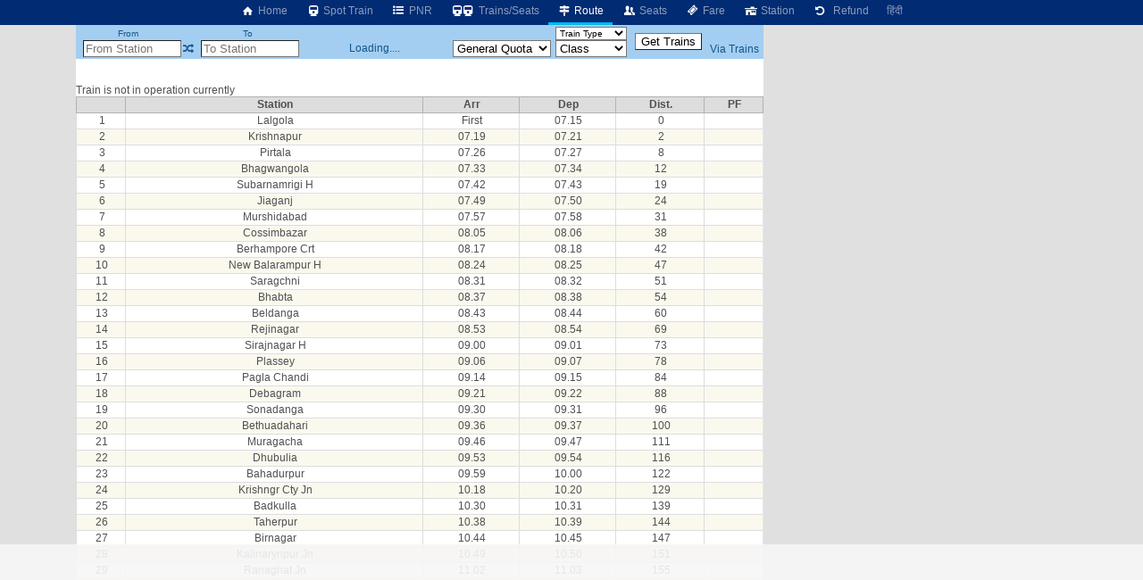

--- FILE ---
content_type: text/html; charset=utf-8
request_url: https://www.google.com/recaptcha/api2/aframe
body_size: 265
content:
<!DOCTYPE HTML><html><head><meta http-equiv="content-type" content="text/html; charset=UTF-8"></head><body><script nonce="Ph2g80HpW6gBFc_ixEnphw">/** Anti-fraud and anti-abuse applications only. See google.com/recaptcha */ try{var clients={'sodar':'https://pagead2.googlesyndication.com/pagead/sodar?'};window.addEventListener("message",function(a){try{if(a.source===window.parent){var b=JSON.parse(a.data);var c=clients[b['id']];if(c){var d=document.createElement('img');d.src=c+b['params']+'&rc='+(localStorage.getItem("rc::a")?sessionStorage.getItem("rc::b"):"");window.document.body.appendChild(d);sessionStorage.setItem("rc::e",parseInt(sessionStorage.getItem("rc::e")||0)+1);localStorage.setItem("rc::h",'1768913678287');}}}catch(b){}});window.parent.postMessage("_grecaptcha_ready", "*");}catch(b){}</script></body></html>

--- FILE ---
content_type: text/javascript
request_url: https://rumcdn.geoedge.be/63e6c705-6bd4-45dd-8dfa-e190f23ecdfb/grumi.js
body_size: 123197
content:
var grumiInstance = window.grumiInstance || { q: [] };
(function createInstance (window, document, options = { shouldPostponeSample: false }) {
	!function r(i,o,a){function s(n,e){if(!o[n]){if(!i[n]){var t="function"==typeof require&&require;if(!e&&t)return t(n,!0);if(c)return c(n,!0);throw new Error("Cannot find module '"+n+"'")}e=o[n]={exports:{}};i[n][0].call(e.exports,function(e){var t=i[n][1][e];return s(t||e)},e,e.exports,r,i,o,a)}return o[n].exports}for(var c="function"==typeof require&&require,e=0;e<a.length;e++)s(a[e]);return s}({1:[function(e,t,n){var r=e("./config.js"),i=e("./utils.js");t.exports={didAmazonWin:function(e){var t=e.meta&&e.meta.adv,n=e.preWinningAmazonBid;return n&&(t=t,!i.isEmptyObj(r.amazonAdvIds)&&r.amazonAdvIds[t]||(t=e.tag,e=n.amzniid,t.includes("apstag.renderImp(")&&t.includes(e)))},setAmazonParametersToSession:function(e){var t=e.preWinningAmazonBid;e.pbAdId=void 0,e.hbCid=t.crid||"N/A",e.pbBidder=t.amznp,e.hbCpm=t.amznbid,e.hbVendor="A9",e.hbTag=!0}}},{"./config.js":5,"./utils.js":24}],2:[function(e,t,n){var l=e("./session"),r=e("./urlParser.js"),m=e("./utils.js"),i=e("./domUtils.js").isIframe,f=e("./htmlParser.js"),g=e("./blackList").match,h=e("./ajax.js").sendEvent,o=".amazon-adsystem.com",a="/dtb/admi",s="googleads.g.doubleclick.net",e="/pagead/",c=["/pagead/adfetch",e+"ads"],d=/<iframe[^>]*src=['"]https*:\/\/ads.\w+.criteo.com\/delivery\/r\/.+<\/iframe>/g,u={};var p={adsense:{type:"jsonp",callbackName:"a"+ +new Date,getJsUrl:function(e,t){return e.replace("output=html","output=json_html")+"&callback="+t},getHtml:function(e){e=e[m.keys(e)[0]];return e&&e._html_},shouldRender:function(e){var e=e[m.keys(e)[0]],t=e&&e._html_,n=e&&e._snippet_,e=e&&e._empty_;return n&&t||e&&t}},amazon:{type:"jsonp",callbackName:"apstag.renderImp",getJsUrl:function(e){return e.replace("/admi?","/admj?").replace("&ep=%7B%22ce%22%3A%221%22%7D","")},getHtml:function(e){return e.html},shouldRender:function(e){return e.html}},criteo:{type:"js",getJsHtml:function(e){var t,n=e.match(d);return n&&(t=(t=n[0].replace(/iframe/g,"script")).replace(/afr.php|display.aspx/g,"ajs.php")),e.replace(d,t)},shouldRender:function(e){return"loading"===e.readyState}}};function y(e){var t,n=e.url,e=e.html;return n&&((n=r.parse(n)).hostname===s&&-1<c.indexOf(n.pathname)&&(t="adsense"),-1<n.hostname.indexOf(o))&&-1<n.pathname.indexOf(a)&&(t="amazon"),(t=e&&e.match(d)?"criteo":t)||!1}function v(r,i,o,a){e=i,t=o;var e,t,n,s=function(){e.src=t,h({type:"adfetch-error",meta:JSON.stringify(l.meta)})},c=window,d=r.callbackName,u=function(e){var t,n=r.getHtml(e),e=(l.bustedUrl=o,l.bustedTag=n,r.shouldRender(e));t=n,(t=f.parse(t))&&t.querySelectorAll&&(t=m.map(t.querySelectorAll("[src], [href]"),function(e){return e.src||e.href}),m.find(t,function(e){return g(e).match}))&&h({type:"adfetch",meta:JSON.stringify(l.meta)}),!a(n)&&e?(t=n,"srcdoc"in(e=i)?e.srcdoc=t:((e=e.contentWindow.document).open(),e.write(t),e.close())):s()};for(d=d.split("."),n=0;n<d.length-1;n++)c[d[n]]={},c=c[d[n]];c[d[n]]=u;var u=r.getJsUrl(o,r.callbackName),p=document.createElement("script");p.src=u,p.onerror=s,p.onload=function(){h({type:"adfetch-loaded",meta:JSON.stringify(l.meta)})},document.scripts[0].parentNode.insertBefore(p,null)}t.exports={shouldBust:function(e){var t,n=e.iframe,r=e.url,e=e.html,r=(r&&n&&(t=i(n)&&!u[n.id]&&y({url:r}),u[n.id]=!0),y({html:e}));return t||r},bust:function(e){var t=e.iframe,n=e.url,r=e.html,i=e.doc,o=e.inspectHtml;return"jsonp"===(e=p[y(e)]).type?v(e,t,n,o):"js"===e.type?(t=i,n=r,i=(o=e).getJsHtml(n),l.bustedTag=n,!!o.shouldRender(t)&&(t.write(i),!0)):void 0},checkAndBustFriendlyAmazonFrame:function(e,t){(e=e.defaultView&&e.defaultView.frameElement&&e.defaultView.frameElement.id)&&e.startsWith("apstag")&&(l.bustedTag=t)}}},{"./ajax.js":3,"./blackList":4,"./domUtils.js":8,"./htmlParser.js":13,"./session":21,"./urlParser.js":23,"./utils.js":24}],3:[function(e,t,n){var i=e("./utils.js"),o=e("./config.js"),r=e("./session.js"),a=e("./domUtils.js"),s=e("./jsUtils.js"),c=e("./methodCombinators.js").before,d=e("./tagSelector.js").getTag,u=e("./constants.js"),e=e("./natives.js"),p=e.fetch,l=e.XMLHttpRequest,m=e.Request,f=e.TextEncoder,g=e.postMessage,h=[];function y(e,t){e(t)}function v(t=null){i.forEach(h,function(e){y(e,t)}),h.push=y}function b(e){return e.key=r.key,e.imp=e.imp||r.imp,e.c_ver=o.c_ver,e.w_ver=r.wver,e.w_type=r.wtype,e.b_ver=o.b_ver,e.ver=o.ver,e.loc=location.href,e.ref=document.referrer,e.sp=r.sp||"dfp",e.cust_imp=r.cust_imp,e.cust1=r.meta.cust1,e.cust2=r.meta.cust2,e.cust3=r.meta.cust3,e.caid=r.meta.caid,e.scriptId=r.scriptId,e.crossOrigin=!a.isSameOriginWin(top),e.debug=r.debug,"dfp"===r.sp&&(e.qid=r.meta.qid),e.cdn=o.cdn||void 0,o.accountType!==u.NET&&(e.cid=r.meta&&r.meta.cr||123456,e.li=r.meta.li,e.ord=r.meta.ord,e.ygIds=r.meta.ygIds),e.at=o.accountType.charAt(0),r.hbTag&&(e.hbTag=!0,e.hbVendor=r.hbVendor,e.hbCid=r.hbCid,e.hbAdId=r.pbAdId,e.hbBidder=r.pbBidder,e.hbCpm=r.hbCpm,e.hbCurrency=r.hbCurrency),"boolean"==typeof r.meta.isAfc&&(e.isAfc=r.meta.isAfc,e.isAmp=r.meta.isAmp),r.meta.hasOwnProperty("isEBDA")&&"%"!==r.meta.isEBDA.charAt(0)&&(e.isEBDA=r.meta.isEBDA),r.pimp&&"%_pimp%"!==r.pimp&&(e.pimp=r.pimp),void 0!==r.pl&&(e.preloaded=r.pl),e.site=r.site||a.getTopHostname(),e.site&&-1<e.site.indexOf("safeframe.googlesyndication.com")&&(e.site="safeframe.googlesyndication.com"),e.isc=r.isc,r.adt&&(e.adt=r.adt),r.isCXM&&(e.isCXM=!0),e.ts=+new Date,e.bdTs=o.bdTs,e}function w(t,n){var r=[],e=i.keys(t);return void 0===n&&(n={},i.forEach(e,function(e){void 0!==t[e]&&void 0===n[e]&&r.push(e+"="+encodeURIComponent(t[e]))})),r.join("&")}function E(e){e=i.removeCaspr(e),e=r.doubleWrapperInfo.isDoubleWrapper?i.removeWrapperXMP(e):e;return e=4e5<e.length?e.slice(0,4e5):e}function j(t){return function(){var e=arguments[0];return e.html&&(e.html=E(e.html)),e.tag&&(e.tag=E(e.tag)),t.apply(this,arguments)}}e=c(function(e){var t;e.hasOwnProperty("byRate")&&!e.byRate||(t=a.getAllUrlsFromAllWindows(),"sample"!==e.r&&"sample"!==e.bdmn&&t.push(e.r),e[r.isPAPI&&"imaj"!==r.sp?"vast_content":"tag"]=d(),e.urls=JSON.stringify(t),e.hc=r.hc,e.vastUrls=JSON.stringify(r.vastUrls),delete e.byRate)}),c=c(function(e){e.meta=JSON.stringify(r.meta),e.client_size=r.client_size});function O(e,t){var n=new l;n.open("POST",e),n.setRequestHeader("Content-type","application/x-www-form-urlencoded"),n.send(w(t))}function A(t,e){return o=e,new Promise(function(t,e){var n=(new f).encode(w(o)),r=new CompressionStream("gzip"),i=r.writable.getWriter();i.write(n),i.close(),new Response(r.readable).arrayBuffer().then(function(e){t(e)}).catch(e)}).then(function(e){e=new m(t,{method:"POST",body:e,mode:"no-cors",headers:{"Content-type":"application/x-www-form-urlencoded","Accept-Language":"gzip"}});p(e)});var o}function T(e,t){p&&window.CompressionStream?A(e,t).catch(function(){O(e,t)}):O(e,t)}function _(e,t){r.hasFrameApi&&!r.frameApi?g.call(r.targetWindow,{key:r.key,request:{url:e,data:t}},"*"):T(e,t)}r.frameApi&&r.targetWindow.addEventListener("message",function(e){var t=e.data;t.key===r.key&&t.request&&(T((t=t.request).url,t.data),e.stopImmediatePropagation())});var I,x={};function k(r){return function(n){h.push(function(e){if(e&&e(n),n=b(n),-1!==r.indexOf(o.reportEndpoint,r.length-o.reportEndpoint.length)){var t=r+w(n,{r:!0,html:!0,ts:!0});if(!0===x[t]&&!(n.rbu||n.is||3===n.rdType||n.et))return}x[t]=!0,_(r,n)})}}let S="https:",C=S+o.apiUrl+o.reportEndpoint;t.exports={sendInit:s.once(c(k(S+o.apiUrl+o.initEndpoint))),sendReport:e(j(k(S+o.apiUrl+o.reportEndpoint))),sendError:k(S+o.apiUrl+o.errEndpoint),sendDebug:k(S+o.apiUrl+o.dbgEndpoint),sendStats:k(S+o.apiUrl+(o.statsEndpoint||"stats")),sendEvent:(I=k(S+o.apiUrl+o.evEndpoint),function(e,t){var n=o.rates||{default:.004},t=t||n[e.type]||n.default;Math.random()<=t&&I(e)}),buildRbuReport:e(j(b)),sendRbuReport:_,processQueue:v,processQueueAndResetState:function(){h.push!==y&&v(),h=[]},setReportsEndPointAsFinished:function(){x[C]=!0},setReportsEndPointAsCleared:function(){delete x[C]}}},{"./config.js":5,"./constants.js":6,"./domUtils.js":8,"./jsUtils.js":14,"./methodCombinators.js":16,"./natives.js":17,"./session.js":21,"./tagSelector.js":22,"./utils.js":24}],4:[function(e,t,n){var d=e("./utils.js"),r=e("./config.js"),u=e("./urlParser.js"),i=r.domains,o=r.clkDomains,e=r.bidders,a=r.patterns.wildcards;var s,p={match:!1};function l(e,t,n){return{match:!0,bdmn:e,ver:t,bcid:n}}function m(e){return e.split("").reverse().join("")}function f(n,e){var t,r;return-1<e.indexOf("*")?(t=e.split("*"),r=-1,d.every(t,function(e){var e=n.indexOf(e,r+1),t=r<e;return r=e,t})):-1<n.indexOf(e)}function g(e,t,n){return d.find(e,t)||d.find(e,n)}function h(e){return e&&"1"===e.charAt(0)}function c(c){return function(e){var n,r,i,e=u.parse(e),t=e&&e.hostname,o=e&&[e.pathname,e.search,e.hash].join("");if(t){t=[t].concat((e=(e=t).split("."),d.fluent(e).map(function(e,t,n){return n.shift(),n.join(".")}).val())),e=d.map(t,m),t=d.filter(e,function(e){return void 0!==c[e]});if(t&&t.length){if(e=d.find(t,function(e){return"string"==typeof c[e]}))return l(m(e),c[e]);var a=d.filter(t,function(e){return"object"==typeof c[e]}),s=d.map(a,function(e){return c[e]}),e=d.find(s,function(t,e){return r=g(d.keys(t),function(e){return f(o,e)&&h(t[e])},function(e){return f(o,e)}),n=m(a[e]),""===r&&(e=s[e],i=l(n,e[r])),r});if(e)return l(n,e[r],r);if(i)return i}}return p}}function y(e){e=e.substring(2).split("$");return d.map(e,function(e){return e.split(":")[0]})}t.exports={match:function(e,t){var n=c(i);return t&&"IFRAME"===t.toUpperCase()&&(t=c(o)(e)).match?(t.rdType=2,t):n(e)},matchHB:(s=c(e),function(e){var e=e.split(":"),t=e[0],e=e[1],e="https://"+m(t+".com")+"/"+e,e=s(e);return e.match&&(e.bdmn=t),e}),matchAgainst:c,matchPattern:function(t){var e=g(d.keys(a),function(e){return f(t,e)&&h(a[e])},function(e){return f(t,e)});return e?l("pattern",a[e],e):p},isBlocking:h,getTriggerTypes:y,removeTriggerType:function(e,t){var n,r=(i=y(e.ver)).includes(t),i=1<i.length;return r?i?(e.ver=(n=t,(r=e.ver).length<2||"0"!==r[0]&&"1"!==r[0]||"#"!==r[1]||(i=r.substring(0,2),1===(t=r.substring(2).split("$")).length)?r:0===(r=t.filter(function(e){var t=e.indexOf(":");return-1===t||e.substring(0,t)!==n})).length?i.slice(0,-1):i+r.join("$")),e):p:e}}},{"./config.js":5,"./urlParser.js":23,"./utils.js":24}],5:[function(e,t,n){t.exports={"ver":"0.1","b_ver":"0.5.480","blocking":true,"rbu":1,"rbuConfig":{"widget":{"widgetIcon":"[data-uri]","hoverText":"Report this Ad","backgroundColor":"#FFFFFF","fontColor":"#000000"},"popup":{"text":"What's wrong with this ad?","backgroundColor":"#FFFFFF","fontColor":"#000000","report":{"backgroundColor":"#3180F9","fontColor":"#FFFFFF"},"reasons":[{"label":"Contains Offensive Content","value":"OFFENSIVE"},{"label":"Deceptive or Misleading","value":"DECEPTIVE"},{"label":"Broken Ad","value":"BROKEN_AD"},{"label":"Other","value":"OTHER"}]},"thankYou":{"message":"Thank you for reporting this ad","backgroundColor":"#FFFFFF","fontColor":"#000000"}},"silentRbu":0,"signableHosts":[],"onRbu":1,"samplePercent":0,"debug":true,"accountType":"publisher","impSampleRate":0.003,"statRate":0.05,"apiUrl":"//gw.geoedge.be/api/","initEndpoint":"init","reportEndpoint":"report","statsEndpoint":"stats","errEndpoint":"error","dbgEndpoint":"debug","evEndpoint":"event","filteredAdvertisersEndpoint":"v1/config/filtered-advertisers","rdrBlock":true,"ipUrl":"//rumcdn.geoedge.be/grumi-ip.js","altTags":[],"hostFilter":[],"maxHtmlSize":0.4,"reporting":true,"advs":{},"creativeWhitelist":{},"heavyAd":false,"cdn":"cloudfront","domains":{"ved.tpgyad":"1#1:64535","ten.etaberteg.c8ix4":"1#1:64535","moc.a1sm.ndc":"1#1:64535","ten.tnorfduolc.g79cvqs8do9p3d":"1#1:64535","moc.ruzah-konib.3rt":"1#1:64535","orp.peewseruces":"1#1:64535","moc.gnidemdevlohp":"1#1:64535","ofni.htaprider.9su-og":"1#1:64535","teb.knilynit.ndc.z":"1#1:64535","oi.citamdib.611sda":"1#1:64535","moc.sm-tniopxda.4v-tsaesu-btr":"1#1:64535","orp.buhtylana.ffa":"1#1:64535","gro.senildaehhtlaeh":"1#1:64535","moc.ecarsussap.347965-tsetal":"1#1:64535","moc.aidemlatigidytiliga.4v-ue-btr":"1#1:64535","ecaps.zkzr24vbli":"1#1:64535","moc.sgtke.ndc":"1#1:64535","ofni.htaprider.4su-og":"1#1:64535","moc.zkbsda":"1#1:64535","ecaps.bewpot":"1#1:64535","enilno.eltsenrovalf":"1#1:64535","ppa.yfilten.b50cffff-93148091106202-taigalp-eralfduolc":"1#1:64535","moc.42ssenllewyliad.www":"1#1:64535","ppa.yfilten.a79c8b62-93100191106202-taigalp-eralfduolc":"1#1:64535","ppa.yfilten.26791cf9-00300191106202-taigalp-eralfduolc":"1#1:64535","moc.tnegaecnarusniva":"1#1:64535","moc.ksatewdaer.apl":"1#1:64535","moc.ebivihcteks":"1#1:64535","ur.mam-latrop":"1#1:64535","ppa.yfilten.6c3c62e7-00455191106202-taigalp-eralfduolc":"1#1:64535","moc.xf-tahc":"1#1:64535","etis.tsercxyrov":"1#1:64535","moc.swenssolthgiewteg":"1#1:64535","ten.swodniw.eroc.bew.31z.as4x42esa":"1#1:64535","ur.laedcilrebaf":"1#1:64535","moc.ecnerefnocgnitekramdnaselasnhs":"1#1:64535","moc.tuobmixam":"1#1:64535","orp.toocsotomss":"1#1:64535","etis.rovalfemoh":"1#1:64535","etis.rettalpemoh":"1#1:64535","moc.hguonaswap":"1#1:64535","moc.volgapi":"1#1:64535","ten.rf-wobil":"1#1:64535","orp.kukuharobya":"1#1:64535","etis.sepicerfodlrow":"1#1:64535","etis.tnalpexul":"1#1:64535","moc.ppaukoreh.f8ca3a67866d-buhivorua":"1#1:64535","erots.pohsraey12yppah":"1#1:64535","erots.pohsraey22yppah":"1#1:64535","evil.kuserucesniamodcp":"1#1:64535","ed.eysah":"1#1:64535","cc.350lpaport":"1#1:64535","moc.erutcurtsarfnilatigidesirpretne":"1#1:64535","moc.knilp-lngr-sduht":"1#1:64535","ur.dlogybdlog":"1#1:64535","su.yenomfoyaweht.remotsuc":"1#1:64535","moc.nmnoitcurtsnocjt.www":"1#1:64535","ppa.naecolatigidno.kpcw3-ppa-hsifknom":"1#1:64535","ppa.naecolatigidno.8uze2-ppa-laroc":"1#1:64535","kcilc.uunohegaz":"1#1:64535","orp.sknilssecca.xtr":"1#1:64535","zyx.emulov-hsac":"1#1:64535","ppa.yfilten.99da6491-15441191106202-taigalp-eralfduolc":"1#1:64535","moc.daerdnasweiver":"1#1:64535","oi.sppareniatnoceruza.tsaenapaj.934d67aa-dnuorgwolley.4212pppjjss":"1#1:64535","zyx.noitucexe-hsac":"1#1:64535","zyx.tuokaerb-hsac":"1#1:64535","moc.enoz-niargdaer.apl":"1#1:64535","ur.ecalpcitehtse":"1#1:64535","moc.hpmocedael":"1#1:64535","ten.swodniw.eroc.bew.31z.3110913033e3033e3033e":"1#1:64535","etis.uuuotian":"1#1:64535","sbs.apicagofajap":"1#1:64535","ten.swodniw.eroc.bew.31z.4110913033e3033e3033e":"1#1:64535","moc.su.edoc-omorp-teboor":"1#1:64535","moc.buhzzubdar.apl":"1#1:64535","moc.buhzzubdar":"1#1:64535","moc.atcontsul":"1#1:64535","moc.tjf19":"1#1:64535","ppa.naecolatigidno.ycptz-ppa-hsifrats":"1#1:64535","ppa.naecolatigidno.d2vj4-ppa-krahs":"1#1:64535","moc.krt4bbzqo.www":"1#1:64535","kcilc.cirdeo":"1#1:64535","moc.xojwfiiv.s":"1#1:64535","uoyc.02swenyraunaj":"1#1:64535","ppa.naecolatigidno.t6j3i-ppa-hsifnwolc":"1#1:64535","moc.rednerno.kniltpircsppwen":"1#1:64535","em.gssm.8yn7g":"1#1:64535","ppa.yfilten.26ce57e0-92010102106202-taigalp-eralfduolc":"1#1:64535","su.eviltsoobyromem":"1#1:64535","moc.nomlastsafdaets":"1#1:64535","moc.gnicnanif-noznif":"1#1:64535","ppa.yfilten.f52bc0e9-91040102106202-taigalp-eralfduolc":"1#1:64535","ppa.yfilten.658ed2cd-81401102106202-taigalp-eralfduolc":"1#1:64535","ppa.yfilten.66717188-93901102106202-taigalp-eralfduolc":"1#1:64535","ppa.yfilten.e1edf6b7-60211102106202-taigalp-eralfduolc":"1#1:64535","ur.trcpcsd.rc":"1#1:64535","moc.gatbm.ndc":"1#1:64535","ofni.htaprider.rtluv-og":"1#1:64535","moc.esecivrestlob.gnikcart":"1#1:64535","zyx.563ebhfewa":"1#1:64535","moc.bulcderauqs":"1#1:64535","au.777":"1#1:64535","ten.tnorfduolc.oemwngu0ijm12d":"1#1:64535","moc.ecarsussap.067965-tsetal":"1#1:64535","moc.qqniamodniamod":"1#1:64535","moc.tsez-ocip":"1#1:64535","gro.roxevtessa":"1#1:64535","moc.gnisitrevdavitciderp":"1#1:64535","moc.fagsunob":"1#1:64535","moc.orpreplehesoculg.htlaeh":"1#1:64535","kcilc.gniniart-hsac":"1#1:64535","moc.daerdnasweiver.apl":"1#1:64535","moc.ksatewdaer":"1#1:64535","pohs.tawehcla":"1#1:64535","moc.diarbswollofyllacificeps":"1#1:64535","pohs.elastoobdnalrebmit-su":"1#1:64535","etis.eracfrutemoh":"1#1:64535","etis.tivrutan":"1#1:64535","gro.weivsucof.www":"1#1:64535","bulc.tsopniam":"1#1:64535","moc.esir-revelc":"1#1:64535","etis.avonrepus-ogib":"1#1:64535","orp.repotnakres":"1#1:64535","etis.erehpsetingi":"1#1:64535","etis.rotcevdaor":"1#1:64535","zyx.repleh-efil-looc":"1#1:64535","zyx.fitarapmocel":"1#1:64535","moc.zmolk":"1#1:64535","moc.bewtibrosaidem":"1#1:64535","moc.teidloxevirt":"1#1:64535","zyx.puorg-sotarts.xart":"1#1:64535","oi.bew24.onaimo":"1#1:64535","ni.oc.setagtcennoc.08glud37ccbuhggnlm5d":"1#1:64535","moc.reirrabfrusefas":"1#1:64535","enilno.armod":"1#1:64535","ppa.yfilten.74584ae3-80128091106202-taigalp-eralfduolc":"1#1:64535","ppa.yfilten.435bb775-13448091106202-taigalp-eralfduolc":"1#1:64535","golb.eruphtlaeheht":"1#1:64535","moc.laicnanif-noznif":"1#1:64535","ecaps.ecaps8maerd":"1#1:64535","moc.trabeiz":"1#1:64535","moc.ogajkinakem":"1#1:64535","gro.ocvebykcul":"1#1:64535","moc.ppaukoreh.202a1ab4c74c-2bew-hsif-rats":"1#1:64535","ten.swodniw.eroc.bew.31z.c4x42asac":"1#1:64535","etis.eslupxirhtea":"1#1:64535","ppa.naecolatigidno.5hw27-2-ppa-daehremmah":"1#1:64535","moc.reffoedargpuhtab":"1#1:64535","moc.rfkainamofni":"1#1:64535","etis.hcetaremyz":"1#1:64535","su.elavetinarg":"1#1:64535","ofni.swentsacwon.lht":"1#1:64535","etis.agru.www":"1#1:64535","evil.kuytirucesevitcacp":"1#1:64535","moc.enoz-esirhcet.apl":"1#1:64535","ved.segap.re5-0pp.88b6a5f2":"1#1:64535","moc.6202dni":"1#1:64535","etis.agru":"1#1:64535","moc.yfonpyhyrt":"1#1:64535","ppa.lecrev.100fiton-elppa":"1#1:64535","ofni.gnabgnolpohc":"1#1:64535","kcilc.tatshcem":"1#1:64535","em.gssm.jwdfbn":"1#1:64535","wp.yartnadrev.rp":"1#1:64535","moc.lanruojssenlleweroc.satinretea":"1#1:64535","moc.ediugxepaytilativ":"1#1:64535","etis.xevartun":"1#1:64535","moc.42cirema.94v":"1#1:64535","wohs.tih":"1#1:64535","oi.bew24.oibdem":"1#1:64535","ppa.yfilten.7f9debb4-60501102106202-taigalp-eralfduolc":"1#1:64535","ppa.yfilten.68c4d9a7-71601102106202-taigalp-eralfduolc":"1#1:64535","ppa.yfilten.7971e81a-71601102106202-taigalp-eralfduolc":"1#1:64535","ppa.yfilten.e9a6d4d0-14011102106202-taigalp-eralfduolc":"1#1:64535","ten.tnorfduolc.64pgc8xmtcuu1d":"1#1:64535","smetsys.draugefaselibom":"1#1:64535","moc.oeevo.sda.201sda":"1#1:64535","moc.dib-yoj.ed-pmi-vda":"1#1:64535","moc.pezpmjcm":"1#1:64535","pot.707185-etilx1":"1#1:64535","pot.buhrider":"1#1:64535","ten.dferuza.10z.metg5hyevhdfuead-yrc":"1#1:64535","pot.edondib.buekrt":"1#1:64535","moc.dnmbs.ue.bi":"1#1:64535","moc.ur.kculagem":"1#1:64535","gro.ekolydnac":"1#1:64535","ofni.htaprider.5su-og":"1#1:64535","ofni.og7etadpu":"1#1:64535","moc.ridergnorts":"1#1:64535","zyx.daibompxe":"1#1:64535","zib.efilsevol.aivatco":"1#1:64535","ppa.yfilten.78519472-30300191106202-taigalp-eralfduolc":"1#1:64535","ppa.yfilten.83590cc5-92421191106202-taigalp-eralfduolc":"1#1:64535","moc.ometelteem":"1#1:64535","zzub.sebivtpesrelos":"1#1:64535","moc.gnikjilegrevteiderk":"1#1:64535","ur.osloohcs":"1#1:64535","pj.eciohc-ibanam":"1#1:64535","su.yliadsucofdnert":"1#1:64535","ni.oc.yfirevnamuh.g6imce37ccbuh08h5n5d":"1#1:64535","ur.loohcsmuirdavk":"1#1:64535","etis.nevowtfird":"1#1:64535","etis.emhtiwdoofekam":"1#1:64535","etis.sixenylativ":"1#1:64535","moc.tsezvul":"1#1:64535","pohs.otnevsi":"1#1:64535","evil.kuerucesdetroppuscp":"1#1:64535","zyx.muoyletajatnomlanas7a":"1#1:64535","zyx.nalanasmok":"1#1:64535","moc.ofypyh":"1#1:64535","evil.draugbewwenerwoncp":"1#1:64535","pj.eivom-namgninnur-eht":"1#1:64535","ni.oc.yfirevnamuh.g7p4ce37ccbuh0f15n5d":"1#1:64535","moc.10ekatspivqbb":"1#1:64535","gro.buhrenrubtaf.teid":"1#1:64535","pot.amla-reteew-stiaw":"1#1:64535","moc.ediuglarutanerup":"1#1:64535","gro.siuhtsloottegdub":"1#1:64535","su.peekhsalf":"1#1:64535","moc.trofiidua-su-gne":"1#1:64535","moc.ppaukoreh.079b09f0a734-15343-dnalsi-dedraug":"1#1:64535","moc.ymedacatifssorcmaet":"1#1:64535","ten.swodniw.eroc.bew.31z.6110913033e3033e3033e":"1#1:64535","teb.777mtm.www":"1#1:64535","moc.uroferacotua.og":"1#1:64535","kcilc.sailekuk":"1#1:64535","moc.sfbnoaspp":"1#1:64535","moc.knarniftrams.og":"1#1:64535","moc.esirrevocsid":"1#1:64535","moc.sdddrofla":"1#1:64535","ofni.suortsewokutaol":"1#1:64535","orp.mdrehalced":"1#1:64535","ofni.zagtiforpetfengk":"1#1:64535","moc.sbaltluavartun":"1#1:64535","moc.locotorpwolfefil":"1#1:64535","ppa.yfilten.3e735b52-25401102106202-taigalp-eralfduolc":"1#1:64535","ppa.yfilten.f43f5e1c-53501102106202-taigalp-eralfduolc":"1#1:64535","ppa.yfilten.c65fdc52-82801102106202-taigalp-eralfduolc":"1#1:64535","ppa.yfilten.bd7c8d8b-20901102106202-taigalp-eralfduolc":"1#1:64535","ppa.yfilten.2f7a5f1e-20111102106202-taigalp-eralfduolc":"1#1:64535","ppa.yfilten.a07befd1-32211102106202-taigalp-eralfduolc":"1#1:64535","pot.xelfdib.gskt":"1#1:64535","pot.xelfdib.zaktn":"1#1:64535","pohs.drawerxdoof":"1#1:64535","emag.lrb":"1#1:64535","moc.ecarsussap.441075-tsetal":"1#1:64535","ofni.htaprider.6su-og":"1#1:64535","moc.8831agem":"1#1:64535","ten.tnorfduolc.zjnukhvghq9o2d":"1#1:64535","moc.oitesiw.tlasknip":"1#1:64535","ved.segap.avatrekcolbda":"1#1:64535","zyx.vdaelacs.rkcrt":"1#1:64535","ten.dferuza.10z.fc7cmdkfeeva0hya-eex":"1#1:64535","moc.321eunevahcnif":"1#1:64535","ten.tnorfduolc.5w8s2qxrbvwy1d":"1#1:64535","pohs.hcetiaor.ndc":"1#1:64535","ofni.niahcruoy.70624-deef":"1#1:64535","moc.kkcilcymkcart":"1#1:64535","oi.citamdib.711sda":"1#1:64535","moc.bulcderauqs.citats":"1#1:64535","cc.lllla4nuf.yalp":"1#1:64535","moc.slaedteltuowbb.www":"1#1:64535","enilno.umenomotipezepexifem":"1#1:64535","ed.moc.ynamregbuhhcetecnanif":"1#1:64535","moc.yliadssenlleworuen":"1#1:64535","ppa.yfilten.a3e312c8-21959091106202-taigalp-eralfduolc":"1#1:64535","moc.llasdnertefiltrams":"1#1:64535","moc.iuosirap":"1#1:64535","moc.abuzusayog":"1#1:64535","orp.euqitamuenp-deeps":"1#1:64535","etis.cdsacb.www":"1#1:64535","etis.emoh-tpilce":"1#1:64535","erots.orpnekot":"1#1:64535","ten.xet-ahpla":"1#1:64535","orp.ockukuh":"1#1:64535","etis.egdirevird":"1#1:64535","etis.xavonraeg":"1#1:64535","etis.uiuoy":"1#1:64535","erots.nozyr":"1#1:64535","eno.draobhsad-eulb":"1#1:64535","dlrow.laxivnerot":"1#1:64535","ten.aidemaropsaid.wonnioj":"1#1:64535","ppa.naecolatigidno.683b5-ppa-eltrut-aes":"1#1:64535","moc.xlpsstb":"1#1:64535","kcilc.teslut":"1#1:64535","ppa.naecolatigidno.lim2k-ppa-surlaw":"1#1:64535","moc.anutednolb":"1#1:64535","orp.lddasfonom":"1#1:64535","orp.rgnirvoraj":"1#1:64535","ppa.yfilten.a8981dfe-34348091106202-taigalp-eralfduolc":"1#1:64535","moc.ilijtebniw.awp":"1#1:64535","ppa.yfilten.4a69c668-32859091106202-taigalp-eralfduolc":"1#1:64535","ppa.naecolatigidno.g94do-4-ppa-eltrut-aes":"1#1:64535","pot.apoelamog":"1#1:64535","moc.ledomnoisivgolb":"1#1:64535","moc.sehcnineveleoxe":"1#1:64535","moc.egarevelgolbeht":"1#1:64535","etis.lpnierac":"1#1:64535","su.swenepocsgnidnert":"1#1:64535","bulc.buh-feiler-idep":"1#1:64535","moc.sgnihtolc-ytfin":"1#1:64535","moc.srethguadfoebirt":"1#1:64535","gro.noitadnuofhcaertuoelbaniatsus":"1#1:64535","moc.sthgil-stroper-daer":"1#1:64535","moc.sedittfardbew.apl":"1#1:64535","moc.tenerevocsidpot.apl":"1#1:64535","zyx.etnemelcisyed":"1#1:64535","dlrow.rohtler":"1#1:64535","ur.46lavirp":"1#1:64535","em.gssm.8o3bz":"1#1:64535","gro.uoysekil.nocmeg":"1#1:64535","etis.wolfefil":"1#1:64535","moc.42cirema.aj":"1#1:64535","ppa.yfilten.da2b6d02-34401102106202-taigalp-eralfduolc":"1#1:64535","ppa.yfilten.83701637-45401102106202-taigalp-eralfduolc":"1#1:64535","moc.hsifratstnelis":"1#1:64535","ppa.yfilten.11cfe430-83501102106202-taigalp-eralfduolc":"1#1:64535","ppa.yfilten.63b691cb-95501102106202-taigalp-eralfduolc":"1#1:64535","ppa.yfilten.ec2e1d6d-74901102106202-taigalp-eralfduolc":"1#1:64535","ppa.yfilten.e6efe4f3-83011102106202-taigalp-eralfduolc":"1#1:64535","ten.dferuza.10z.2eybzhxerhgbjgca-rle":"1#1:64535","kni.niw2niw":"1#1:64535","moc.xdanoev.20-xda":"1#1:64535","moc.300ygolonhcet-gnivres.krt":"1#1:64535","moc.tceffedaibom":"1#1:64535","moc.sgtvo.ndc":"1#1:64535","zyx.kutal-5mrex":"1#1:64535","moc.ecarsussap.331175-tsetal":"1#1:64535","moc.as.krapsykcul":"1#1:64535","ofni.htaprider.capa-og":"1#1:64535","moc.sdaderk.ndc":"1#1:64535","moc.etinutseuq":"1#1:64535","moc.yfipohsym.euqituob-tfig-exul":"1#1:64535","ppa.yfilten.f9fab54b-45518091106202-taigalp-eralfduolc":"1#1:64535","ppa.yfilten.eb3d6046-55048091106202-taigalp-eralfduolc":"1#1:64535","ppa.yfilten.ddfb167d-92148091106202-taigalp-eralfduolc":"1#1:64535","moc.tiforp-noznif":"1#1:64535","moc.eslupabidam":"1#1:64535","enilno.ozpin":"1#1:64535","cc.88pivtt":"1#1:64535","moc.hsiwelom":"1#1:64535","ppa.yfilten.72ff5f-serojafla-gnivirht--5ed8600790f7f35ce815e696":"1#1:64535","ur.sufrac":"1#1:64535","gro.noixenif":"1#1:64535","enilno.sslaedagem":"1#1:64535","moc.rotadilav-lmth-evil":"1#1:64535","moc.pihsrepelgguolb":"1#1:64535","moc.enozesir-hcet":"1#1:64535","enilno.ssenippahfosterces":"1#1:64535","enilno.renroclaem":"1#1:64535","etis.zcemia":"1#1:64535","erots.yxalagpohshtolc":"1#1:64535","moc.bewtibrosaidem.www":"1#1:64535","dlrow.redisniia.swen-ku":"1#1:64535","gro.reggolbi.airotserp":"1#1:64535","moc.elas-seohsscisa.www":"1#1:64535","moc.tsohaidemvrs":"1#1:64535","moc.ytrld":"1#1:64535","ppa.yfilten.89ddfd7c-24448091106202-taigalp-eralfduolc":"1#1:64535","zyx.nur2teb":"1#1:64535","ten.seuqiremunel":"1#1:64535","etis.tfela-solcyc-llip":"1#1:64535","moc.ppaukoreh.683742fcb16a-31546-yenruoj-sseleman":"1#1:64535","ur.morphcetnim":"1#1:64535","ur.ailotanafoerif":"1#1:64535","gro.etisehcin.arativ":"1#1:64535","oi.bew24.anora":"1#1:64535","ten.swodniw.eroc.bolb.ziterxkunvebblpcnfhd5203":"1#1:64535","ten.swodniw.eroc.bew.91z.1uyynolkimes":"1#1:64535","moc.ihzoagdq":"1#1:64535","moc.rraegatsiver":"1#1:64535","moc.enozselcitra-emirp":"1#1:64535","moc.hsifratstnaligiv":"1#1:64535","pohs.orokuy":"1#1:64535","moc.plehlatsyrcecaps.dnal":"1#1:64535","kcilc.tniopofni":"1#1:64535","moc.ppaukoreh.d992e53cefc8-mutcnasneergeht":"1#1:64535","em.gssm.a8sbx":"1#1:64535","ppa.yfilten.78c48780-91410102106202-taigalp-eralfduolc":"1#1:64535","moc.oozkcihctalflufhtiaf":"1#1:64535","moc.balhctilgarret.kcart":"1#1:64535","etis.ssenllewerocemirp":"1#1:64535","ten.nuf4klat.nocmeg":"1#1:64535","oi.bew24.oirepo":"1#1:64535","ppa.yfilten.e3afb78c-80501102106202-taigalp-eralfduolc":"1#1:64535","ppa.yfilten.a40ca326-10501102106202-taigalp-eralfduolc":"1#1:64535","ppa.yfilten.1b79e87c-24401102106202-taigalp-eralfduolc":"1#1:64535","ofni.htaprider.2su-og":"1#1:64535","moc.oitesiw.nemhenba":"1#1:64535","ofni.norfssepsz.op":"1#1:64535","moc.esuohecipscitamora":"1#1:64535","ten.notkcilc":"1#1:64535","ten.yawa-em-llor":"1#1:64535","moc.sgtke":"1#1:64535","moc.sgnivas-negtxen":"1#1:64535","moc.remagehtnai":"1#1:64535","ppa.yfilten.6671e5ab-85248091106202-taigalp-eralfduolc":"1#1:64535","ppa.yfilten.fa2e73a0-25248091106202-taigalp-eralfduolc":"1#1:64535","ppa.yfilten.a1228cda-52100191106202-taigalp-eralfduolc":"1#1:64535","pot.adadpol":"1#1:64535","moc.yrotsnamowssenlew.xm-xaluco":"1#1:64535","pj.elaselohwuojiloj":"1#1:64535","ppa.naecolatigidno.9wn7s-ppa-daehremmah":"1#1:64535","ur.81enilasark":"1#1:64535","ofni.yssruk-ia":"1#1:64535","moc.inisid-amuc-raseb-gnanem":"1#1:64535","ur.ngisedorp-sm":"1#1:64535","moc.omajoweluyug":"1#1:64535","moc.orpsudilav":"1#1:64535","zib.swenhtlaeh742":"1#1:64535","ac.noitcasetimgarhpoiratno":"1#1:64535","ur.ksmsucricorp":"1#1:64535","ur.ayella-neris":"1#1:64535","ur.ruot-tbb":"1#1:64535","tser.pohszivnif":"1#1:64535","ten.setisbeweruza.10-aisatsae.aeedgckcbh0erdna-vcxsdgfhgjjk":"1#1:64535","etis.snoitailiffa.ipa":"1#1:64535","ten.nerohseresseb":"1#1:64535","etis.lidmanop":"1#1:64535","moc.shtapnerw":"1#1:64535","nuf.daolnwodk4":"1#1:64535","ni.oc.yfirevnamuh.0vnjnd37ccbuh8hafm5d":"1#1:64535","moc.kpaquos":"1#1:64535","moc.zsobiv":"1#1:64535","pohs.tfigdnayot":"1#1:64535","ofni.jqbsnodnem":"1#1:64535","ppa.yfilten.4726b52f-42448091106202-taigalp-eralfduolc":"1#1:64535","enilno.yhtlaeh-nitaleg":"1#1:64535","dlrow.aneltud":"1#1:64535","ten.noissucsidym.arativ":"1#1:64535","ur.ycamitnituoba":"1#1:64535","ten.swodniw.eroc.bolb.zfnjoohhejpnkfshqddk6103":"1#1:64535","su.swenweivraelc":"1#1:64535","moc.esiwsucofeht":"1#1:64535","moc.spuetirwcesofni":"1#1:64535","ur.orpvonivtil":"1#1:64535","ten.ainak":"1#1:64535","us.elyzqv":"1#1:64535","ur.cisumpasa":"1#1:64535","ten.swodniw.eroc.bew.31z.yradnoces-6110913033e3033e3033e":"1#1:64535","moc.maerdruolev":"1#1:64535","moc.latrophcetegdirb.0ef9je37ccbuhoiqan5d":"1#1:64535","zyx.jhsenak":"1#1:64535","moc.xmeertsngised":"1#1:64535","moc.edom-dirgweiver.apl":"1#1:64535","enilno.niarbomem":"1#1:64535","ur.venkilrebaf":"1#1:64535","oi.bew24.oneeuq":"1#1:64535","ppa.yfilten.601ca89e-84939002106202-taigalp-eralfduolc":"1#1:64535","moc.lanruojssenlleweroc.aniter":"1#1:64535","ni.oc.yfirevnamuh.gm6rte37ccbuh0abln5d":"1#1:64535","gro.enilnoweivnepo":"1#1:64535","ppa.yfilten.76653c73-35401102106202-taigalp-eralfduolc":"1#1:64535","ppa.yfilten.099da932-65401102106202-taigalp-eralfduolc":"1#1:64535","ppa.yfilten.f1910546-70901102106202-taigalp-eralfduolc":"1#1:64535","ppa.yfilten.0c2276ee-95011102106202-taigalp-eralfduolc":"1#1:64535","ofni.spotreffowen":"1#1:64535","moc.gnifrus-tsaf":"1#1:64535","moc.aekiseprek":"1#1:64535","eniw.tropbewlausac":"1#1:64535","knil.ppa.ifos":"1#1:64535","ten.tnorfduolc.g4pvzepdaeq1d":"1#1:64535","ofni.htaprider.8su-og":"1#1:64535","moc.noitaunitnocgnipoordelttek":"1#1:64535","moc.sdaderk":"1#1:64535","moc.aeesud":"1#1:64535","moc.musuw.ndc":"1#1:64535","ten.dferuza.10z.xafewf3eed7dxbdd-vic":"1#1:64535","zyx.urnopuciovt":"1#1:64535","ten.dferuza.10z.hddh9bmere0fza6h-wjb":"1#1:64535","ten.hcetiaor.gnikcart":"1#1:64535","uci.dartmuelortep.trats":"1#1:64535","latigid.etarbiv":"1#1:64535","ppa.yfilten.fe67acd1-43218091106202-taigalp-eralfduolc":"1#1:64535","ppa.yfilten.86873e7c-43518091106202-taigalp-eralfduolc":"1#1:64535","evil.68qb7":"1#1:64535","ppa.yfilten.c45e0666-00859091106202-taigalp-eralfduolc":"1#1:64535","ppa.yfilten.fbdeb2a6-32200191106202-taigalp-eralfduolc":"1#1:64535","moc.zibnif-hsac":"1#1:64535","ppa.yfilten.3eda881d-51210191106202-taigalp-eralfduolc":"1#1:64535","zyx.rotacidni-hsac":"1#1:64535","moc.yddubsgnivasroines":"1#1:64535","moc.ediuglarutanlaer":"1#1:64535","moc.sirap-ecnagele-nosiam":"1#1:64535","moc.gatsnatpac":"1#1:64535","gro.rotaluclacsdarit":"1#1:64535","etis.moolbdnaraeg":"1#1:64535","etis.sgnidaerpot":"1#1:64535","etis.noitatstep":"1#1:64535","moc.sagaznesereviv":"1#1:64535","moc.abivaveker":"1#1:64535","moc.edklcda":"1#1:64535","etis.ediuglaemgninrom":"1#1:64535","etis.hsurrotom":"1#1:64535","dlrow.tneliiroxew":"1#1:64535","etis.rocedelytsefil":"1#1:64535","moc.ppaukoreh.9de34946f6f0-rocedlerua":"1#1:64535","moc.roiretni-atyam":"1#1:64535","moc.zavahifazah":"1#1:64535","moc.emerfulfer":"1#1:64535","pohs.noitulosduolcdeloot":"1#1:64535","mac.bebnvvnr":"1#1:64535","zyx.seyadotsruoysti":"1#1:64535","moc.newkcab":"1#1:64535","ppa.yfilten.0ccaf961-85348091106202-taigalp-eralfduolc":"1#1:64535","evil.edserucessecivrescp":"1#1:64535","moc.sfresurt":"1#1:64535","moc.ehuhcsdnahdraugtaeh":"1#1:64535","moc.anutenacra":"1#1:64535","moc.buhrewot-bew":"1#1:64535","ecaps.vdekciw":"1#1:64535","moc.se-golbneerg":"1#1:64535","moc.xamorpomem":"1#1:64535","moc.fskistul":"1#1:64535","ten.swodniw.eroc.bew.31z.yradnoces-5110913033e3033e3033e":"1#1:64535","ten.swodniw.eroc.bew.31z.7110913033e3033e3033e":"1#1:64535","moc.kmoykotgnikoob":"1#1:64535","ppa.naecolatigidno.jv9wu-ppa-hsifyllej":"1#1:64535","moc.dirgaidemwolf":"1#1:64535","pohs.wtoudoudip":"1#1:64535","latigid.nidnelb":"1#1:64535","moc.ipsoog":"1#1:64535","ppa.yfilten.7c3ceeb8-72839002106202-taigalp-eralfduolc":"1#1:64535","orp.essidirdec":"1#1:64535","di.lodid.pl":"1#1:64535","ppa.yfilten.9ade099e-45501102106202-taigalp-eralfduolc":"1#1:64535","ppa.yfilten.86c660c5-82801102106202-taigalp-eralfduolc":"1#1:64535","ppa.yfilten.95eaec56-31801102106202-taigalp-eralfduolc":"1#1:64535","ppa.yfilten.31ae084d-90901102106202-taigalp-eralfduolc":"1#1:64535","ppa.yfilten.633f0ec4-03111102106202-taigalp-eralfduolc":"1#1:64535","ofni.htaprider.7su-og":"1#1:64535","moc.xmznel.2s":"1#1:64535","moc.sgtvo":"1#1:64535","moc.danosiof.st":"1#1:64535","moc.wohsdnilbeht":"1#1:64535","evil.eciovamzalp":"1#1:64535","moc.noisufsbup-sda.b-rekcart":"1#1:64535","moc.hsilbupdagnitekram":"1#1:64535","tra.tfirnimul":"1#1:64535","moc.3ta3rg-os":"1#1:64535","moc.lessuoreicul":"1#1:64535","moc.enohcetndc":"1#1:64535","etis.wolebemwollof":"1#1:64535","pohs.zaryov":"1#1:64535","pohs.xr5ajw.www":"1#1:64535","ppa.yfilten.cbc4cc-reivihtip-gnilkraps":"1#1:64535","uci.emulov-hsac":"1#1:64535","ppa.yfilten.40400d11-31100191106202-taigalp-eralfduolc":"1#1:64535","moc.nedragrofemoh":"1#1:64535","moc.ppaukoreh.6a2cfc976c07-5bew-hsif-rats":"1#1:64535","moc.xamomemorp":"1#1:64535","kcilc.retsilb":"1#1:64535","moc.opmilopmacgnippohsatsivni":"1#1:64535","gs.egnellahcand":"1#1:64535","evil.kuserucesderetsigercp":"1#1:64535","evil.dleihsbewwenerwoncp":"1#1:64535","moc.tsorf-neerg":"1#1:64535","etis.esrevspohs":"1#1:64535","etis.etiusqbb":"1#1:64535","dlrow.oxemirolys":"1#1:64535","etis.dulasoculg":"1#1:64535","moc.eivaledetuoralrus":"1#1:64535","erots.pohsraey02yppah":"1#1:64535","uci.toom":"1#1:64535","uoyc.uchuhcetiem.www":"1#1:64535","ofni.ailaveron":"1#1:64535","moc.enozyrevocsiddnadaer":"1#1:64535","ten.etis-taerg.onaimo":"1#1:64535","gro.draob-ym.potneuq":"1#1:64535","moc.bet-ih":"1#1:64535","ppa.naecolatigidno.8ad7l-ppa-yargnits":"1#1:64535","pohs.relootbewgnitsal":"1#1:64535","ppa.naecolatigidno.vqbju-ppa-hsifnoil":"1#1:64535","moc.llawesnefedlatigid.gmg66e37ccbuhg15sm5d":"1#1:64535","oi.bew24.arativ":"1#1:64535","moc.iliij001.www":"1#1:64535","moc.a6202dni":"1#1:64535","moc.cllgnitniapgnihsawerusserpnotlef":"1#1:64535","moc.nozartuen":"1#1:64535","ac.erehstratsssenisub":"1#1:64535","moc.desutaesatidneb":"1#1:64535","moc.noskcirekcire":"1#1:64535","gro.uoysekil.onaimo":"1#1:64535","ur.ecilrebaf":"1#1:64535","moc.sucoftcideneb":"1#1:64535","kcilc.naelusib.ue":"1#1:64535","moc.acemirproines":"1#1:64535","moc.buhdaereirots":"1#1:64535","pohs.ecnerefertenbew6202":"1#1:64535","sotua.mialcnoipmahclaedtrams.www":"1#1:64535","moc.scitsalpitagarp":"1#1:64535","ten.swodniw.eroc.bew.91z.1uyynolkimfe":"1#1:64535","niw.u84ocnip":"1#1:64535","ten.hp33nn":"1#1:64535","ed.dlefneuh-gnitekram-ytic":"1#1:64535","ur.akdiksgolatakcilrebaf":"1#1:64535","kcilc.tsacobor":"1#1:64535","kcilc.mrofobor":"1#1:64535","ppa.naecolatigidno.qzpqi-ppa-nihcru":"1#1:64535","em.gssm.9w7z1":"1#1:64535","ppa.yfilten.075652c2-10659002106202-taigalp-eralfduolc":"1#1:64535","wp.yartnadrev.rh":"1#1:64535","moc.arueoh.pl":"1#1:64535","golb.yhtlaehwen":"1#1:64535","kcilc.dnirgyliad":"1#1:64535","moc.enizagamhtlaehgnidael":"1#1:64535","moc.tiderctnemyolpmefles":"1#1:64535","di.lodid":"1#1:64535","moc.gnuztutsretnuelleiznanif":"1#1:64535","ppa.yfilten.733ea41e-34801102106202-taigalp-eralfduolc":"1#1:64535","ppa.yfilten.a6e13dff-60111102106202-taigalp-eralfduolc":"1#1:64535","moc.btrosdaeuh.4v-tsaesu-btr":"1#1:64535","oi.vdarda.ipa":"1#1:64535","moc.enilnosivarts":"1#1:64535","zyx.ubdstr":"1#1:64535","gs.pnf":"1#1:64535","moc.snalperacidem5202":"1#1:64535","cc.daol-lmth.5":"1#1:64535","evil.sllawnajortitna":"1#1:64535","enilno.univonilovamilil":"1#1:64535","moc.uasdrawerhsalf":"1#1:64535","etis.aroxei":"1#1:64535","ppa.yfilten.f80e291c-65608091106202-taigalp-eralfduolc":"1#1:64535","ppa.yfilten.4d0f5837-00148091106202-taigalp-eralfduolc":"1#1:64535","ten.etis-taerg.arativ":"1#1:64535","ppa.yfilten.af116cde-62959091106202-taigalp-eralfduolc":"1#1:64535","ppa.yfilten.808712bb-05100191106202-taigalp-eralfduolc":"1#1:64535","moc.epocsbewdedaer":"1#1:64535","kcilc.tesatad-hsac":"1#1:64535","erots.dlorenops":"1#1:64535","pj.hcraeser-uresagas":"1#1:64535","enilno.okovokivevapoz":"1#1:64535","moc.esabecruoshtlaeh":"1#1:64535","ur.ymedacarotkeps":"1#1:64535","moc.ailateprion":"1#1:64535","gro.42rogiv-nedlog":"1#1:64535","moc.lf052acirema":"1#1:64535","moc.sbojppv":"1#1:64535","ur.rac-rks":"1#1:64535","pohs.elastoobdnalrebmit-su.www":"1#1:64535","gro.pohsymsti":"1#1:64535","etis.cdsacb":"1#1:64535","etis.artpin":"1#1:64535","moc.cllwowstif.yreviled":"1#1:64535","kcilc.ratspart":"1#1:64535","bulc.nzivnif":"1#1:64535","etis.egdireuqrot":"1#1:64535","etis.erehpsraeg":"1#1:64535","etis.egdirtfihs":"1#1:64535","etis.tfirddaor":"1#1:64535","etis.nedeoiduts":"1#1:64535","etis.xevidua":"1#1:64535","erots.dnertenoz":"1#1:64535","moc.ifofo":"1#1:64535","ur.puorgepipylop":"1#1:64535","moc.xyk-ragus":"1#1:64535","moc.latrophcetegdirb.02f80e37ccbuh8m5nm5d":"1#1:64535","uoyc.91swenyraunaj":"1#1:64535","moc.sreverofyromem.latrop":"1#1:64535","ppa.yfilten.fa61a752-31008091106202-taigalp-eralfduolc":"1#1:64535","uci.noitomdliub":"1#1:64535","etis.atroptfig":"1#1:64535","ppa.yfilten.6d5d245b-25759091106202-taigalp-eralfduolc":"1#1:64535","moc.lutnam-ikohnapot":"1#1:64535","su.robrahaedi":"1#1:64535","wocsom.ymedacarebyc":"1#1:64535","ur.nialnoanaylsenzibbf":"1#1:64535","moc.doownnof":"1#1:64535","ten.swodniw.eroc.bew.31z.8110913033e3033e3033e":"1#1:64535","moc.uroferacotua":"1#1:64535","niw.g56ocnip":"1#1:64535","ur.1srukenilno":"1#1:64535","zyx.etisediug":"1#1:64535","moc.scitylana-tiforp-enipla":"1#1:64535","ur.cilrebafevaliem":"1#1:64535","moc.etinuworg":"1#1:64535","ppa.yfilten.e12f7270-03148002106202-taigalp-eralfduolc":"1#1:64535","kni.namgdag":"1#1:64535","evil.kuytirucestroppuscp":"1#1:64535","ni.oc.yfirevnamuh.0fabte37ccbuho46kn5d":"1#1:64535","moc.wonenozdrawer.tramlaw50":"1#1:64535","moc.yhpargotohpllurkkcin":"1#1:64535","ppa.yfilten.c4c27787-43401102106202-taigalp-eralfduolc":"1#1:64535","ppa.yfilten.63b6a02b-44401102106202-taigalp-eralfduolc":"1#1:64535","ppa.yfilten.5e13b61c-15401102106202-taigalp-eralfduolc":"1#1:64535","ppa.yfilten.dd333884-14501102106202-taigalp-eralfduolc":"1#1:64535","ppa.yfilten.1ba75f43-63601102106202-taigalp-eralfduolc":"1#1:64535","ppa.yfilten.fee0e513-33601102106202-taigalp-eralfduolc":"1#1:64535","ppa.yfilten.bfbb7d7a-44701102106202-taigalp-eralfduolc":"1#1:64535","ppa.yfilten.2d7514b3-60901102106202-taigalp-eralfduolc":"1#1:64535","moc.zzubplup":"1#1:64535","ppa.yfilten.5ced7d8c-73111102106202-taigalp-eralfduolc":"1#1:64535","ppa.yfilten.e06636c0-31211102106202-taigalp-eralfduolc":"1#1:64535","moc.enozsemaglufyalp":"1#1:64535","moc.btrtnenitnoctniop":"1#1:64535","ten.tnorfduolc.hdr30wt8ptlk1d":"1#1:64535","orp.pophsup":"1#1:64535","moc.btr-mueda.rekcart":"1#1:64535","moc.aidem-sserpxeila.stessa":"1#1:64535","zyx.c0i":"1#1:64535","oi.citamdib.201sda":"1#1:64535","moc.sr1m":"1#1:64535","moc.krowtenplehtifeneb":"1#1:64535","moc.elytsyhtlaeheb":"1#1:64535","su.mroftalpda.ffrt":"1#1:64535","moc.daeha-tseb":"1#1:64535","enilno.kcartgma.kcart":"1#1:64535","evil.ababerp":"1#1:64535","ppa.yfilten.f5214b16-93048091106202-taigalp-eralfduolc":"1#1:64535","moc.spitnoitcetorpecived.77":"1#1:64535","oi.sppareniatnoceruza.tsaenapaj.44fe05fe-ffilcelbaeerga.h5uenewrociu":"1#1:64535","ppa.yfilten.772e40a9-53900191106202-taigalp-eralfduolc":"1#1:64535","orp.iadosaudnu":"1#1:64535","ppa.yfilten.462c2651-13250191106202-taigalp-eralfduolc":"1#1:64535","gro.taerg-si.anora":"1#1:64535","ku.reyalp-wen.www":"1#1:64535","moc.ledomnoisivgolb.apl":"1#1:64535","ten.swodniw.eroc.bew.34z.unoitapoo":"1#1:64535","moc.xinif-hsac":"1#1:64535","moc.buhrewot-bew.apl":"1#1:64535","pohs.2011-oaciutitser-ortsiger":"1#1:64535","enilno.uteperezaponetulapuk":"1#1:64535","moc.sdnertehthctam":"1#1:64535","etis.xilraeh":"1#1:64535","erots.renrocwerb":"1#1:64535","ten.swodniw.eroc.bew.31z.2rorresoinajht61":"1#1:64535","moc.yrutaebsiefil":"1#1:64535","evil.slatigidnaelc":"1#1:64535","moc.ytfut-tigr-pmuht":"1#1:64535","enilno.apaxetamixanimexat":"1#1:64535","enilno.shtolctrams":"1#1:64535","etis.etakaknab":"1#1:64535","dlrow.oviteitonelu":"1#1:64535","etis.zcniksnetni":"1#1:64535","pot.gnittrow":"1#1:64535","etis.semilsahctam":"1#1:64535","etis.mooldnaexul":"1#1:64535","moc.staerternavlis":"1#1:64535","moc.77niwaport.www":"1#1:64535","niw.e889":"1#1:64535","moc.mnibkcotsia":"1#1:64535","moc.enozyrevocsiddnadaer.www":"1#1:64535","moc.egarevoctifenebpleh":"1#1:64535","moc.demicv":"1#1:64535","moc.xxamomemorp":"1#1:64535","zyx.larrocardnola":"1#1:64535","moc.balhcraeserorberec":"1#1:64535","moc.slaedregiflihymmot":"1#1:64535","moc.nafsrenilanerda":"1#1:64535","kcilc.cigolket":"1#1:64535","moc.ylnoilc":"1#1:64535","moc.lacsif-hsac":"1#1:64535","moc.xwlfngised.apl":"1#1:64535","moc.enozelibomtrams":"1#1:64535","moc.sulpohrap":"1#1:64535","latigid.tesatad-hsac":"1#1:64535","ppa.naecolatigidno.eiuvv-ppa-hsifrats":"1#1:64535","gro.colehucflanoissergnoc":"1#1:64535","ppa.naecolatigidno.wbzku-ppa-llehsaes":"1#1:64535","kcilc.artyv":"1#1:64535","ten.swodniw.eroc.bolb.aruvvnonmeefpsijanhd2103":"1#1:64535","ecaps.cilrebaforp":"1#1:64535","enilno.sgabdnahetot":"1#1:64535","moc.ppaukoreh.d81fb56cdc10-89187-rot-gnimoolb":"1#1:64535","etis.tluavxinoyrk":"1#1:64535","orp.eidawgerps":"1#1:64535","moc.buhdaereirots.apl":"1#1:64535","zyx.akanasemakpohs":"1#1:64535","zib.wonerehkcilc.kcart":"1#1:64535","ofni.evitsef":"1#1:64535","em.leuf":"1#1:64535","moc.tellaw-noznif":"1#1:64535","moc.2bezalbkcab.500-tsae-su.3s.060moctodtfosniwwwessiws":"1#1:64535","moc.rednerno.putesseayraunajym":"1#1:64535","etis.erocaralos":"1#1:64535","moc.avrueop.pl":"1#1:64535","ppa.yfilten.7735efc5-93500102106202-taigalp-eralfduolc":"1#1:64535","ppa.yfilten.64e7638e-60800102106202-taigalp-eralfduolc":"1#1:64535","etis.buherocativ":"1#1:64535","ppa.yfilten.d2f43062-11401102106202-taigalp-eralfduolc":"1#1:64535","ppa.yfilten.ef31234f-24401102106202-taigalp-eralfduolc":"1#1:64535","ppa.yfilten.b1cfebb2-24501102106202-taigalp-eralfduolc":"1#1:64535","moc.xinus-lepat.2rt":"1#1:64535","moc.osuogooed.nemhenba":"1#1:64535","moc.tnetnoc-xepa":"1#1:64535","moc.eldoonksirb":"1#1:64535","ofni.htaprider.ue-og":"1#1:64535","aidem.irt.4v-ue-btr":"1#1:64535","pohs.ynnusolleh":"1#1:64535","moc.sesulplexip.tsaesu-btr":"1#1:64535","moc.semit-lacitcat":"1#1:64535","moc.buhtsitpab":"1#1:64535","moc.oeevo.sda.401sda":"1#1:64535","moc.ketuz-mivah.3rt":"1#1:64535","moc.tnimerans.tcetorp":"1#1:64535","moc.deloac":"1#1:64535","zyx.eyeeulav":"1#1:64535","moc.cisloot.sj":"1#1:64535","knil.ppa.t2xk":"1#1:64535","moc.lairteerflla.2v":"1#1:64535","moc.6ndcmb.ndc":"1#1:64535","skcor.ymedacamumitpo.www":"1#1:64535","gnitekram.scitilanaoes":"1#1:64535","moc.e6202dni":"1#1:64535","orp.lfaeltitna":"1#1:64535","moc.enozlumrofhcet.apl":"1#1:64535","yb.lebem-askela":"1#1:64535","ppa.naecolatigidno.vyvzf-ppa-laes":"1#1:64535","moc.ppaukoreh.465f7831ee49-1bew-hsif-rats":"1#1:64535","orp.dacasnocnif":"1#1:64535","gro.selahshtlaeh":"1#1:64535","ofni.prw-legne":"1#1:64535","moc.swengnikaerb-ku":"1#1:64535","moc.aviqoramlys":"1#1:64535","moc.etageledroferiugcm":"1#1:64535","moc.riafreeracsbojvnnrehtron":"1#1:64535","moc.emagikohatam":"1#1:64535","moc.808tnithserf":"1#1:64535","moc.arexitnalemivaro":"1#1:64535","moc.bewramuktikna":"1#1:64535","enilno.uxupurerepulater":"1#1:64535","orp.niketlugnesurtemhem":"1#1:64535","etis.ratceneert":"1#1:64535","moc.hsibros":"1#1:64535","moc.ppaukoreh.a50d1b58e06c-17637-erips-krats":"1#1:64535","etis.dooftepcinagro":"1#1:64535","moc.golbotsevol.onaimo":"1#1:64535","gro.reggolbi.emohoeg":"1#1:64535","zyx.7eaorrinar":"1#1:64535","moc.elasefafhtroneht.www":"1#1:64535","yg.trohs.0apv5f":"1#1:64535","moc.llawesnefedlatigid.gla66e37ccbuh0p4sm5d":"1#1:64535","uci.daerps-hsac":"1#1:64535","ten.swodniw.eroc.bew.61z.jjhhseea":"1#1:64535","moc.latrophcetegdirb.gjfe8e37ccbuh8qmvm5d":"1#1:64535","latigid.enalssarb":"1#1:64535","moc.latrophcetegdirb.007v8e37ccbuh0mu0n5d":"1#1:64535","moc.lairotrevdaedart":"1#1:64535","uci.hgihswen":"1#1:64535","moc.snanif-hsac":"1#1:64535","etis.evrevlaryp":"1#1:64535","ur.niaga-hsaw":"1#1:64535","zyx.erotsadarp":"1#1:64535","moc.laudividnikle":"1#1:64535","moc.htlaehsnem-emirp":"1#1:64535","moc.sulpyromemorp":"1#1:64535","ten.swodniw.eroc.bew.31z.cruuganuu":"1#1:64535","ten.swodniw.eroc.bew.31z.yradnoces-4110913033e3033e3033e":"1#1:64535","moc.ppaeerfytinifni.potneuq":"1#1:64535","moc.ycnegabuetisgolb":"1#1:64535","su.troperlartuen":"1#1:64535","gro.wontesermils":"1#1:64535","moc.cllecivresgninaelcsdeer":"1#1:64535","moc.golbesuaidem.apl":"1#1:64535","moc.emduoltaraeh.dnal":"1#1:64535","moc.cihtilpans":"1#1:64535","ppa.yfilten.a614a7c1-40400102106202-taigalp-eralfduolc":"1#1:64535","ur.bupsur":"1#1:64535","moc.potbuhrevocsid":"1#1:64535","enilno.yromemtaerg":"1#1:64535","moc.potbuhrevocsid.apl":"1#1:64535","moc.snioc-noznif":"1#1:64535","etis.buhwenererutan":"1#1:64535","moc.balyenruojssenllew.llew":"1#1:64535","ppa.yfilten.006aef87-54401102106202-taigalp-eralfduolc":"1#1:64535","ppa.yfilten.ebdc75f9-01801102106202-taigalp-eralfduolc":"1#1:64535","ppa.yfilten.42f16b16-15801102106202-taigalp-eralfduolc":"1#1:64535","ppa.yfilten.79c490f6-93901102106202-taigalp-eralfduolc":"1#1:64535","ppa.yfilten.ea87841c-83011102106202-taigalp-eralfduolc":"1#1:64535","orp.emaghself":"1#1:64535","moc.yy2ka.ndc":"1#1:64535","moc.gnifrus-tsaf.psd":"1#1:64535","moc.ndcsca":"1#1:64535","moc.egnahcxesdani":"1#1:64535","moc.xdanoev.10-xda":"1#1:64535","ofni.htaprider.2ue-og":"1#1:64535","moc.pohscitatseht.t":"1#1:64535","moc.gatbm":"1#1:64535","ten.tnorfduolc.a7ftfuq9zux42d":"1#1:64535","pot.063htapecart":"1#1:64535","moc.n699c":"1#1:64535","ofni.htaprider.3su-og":"1#1:64535","ppa.yfilten.5dbedec3-02908091106202-taigalp-eralfduolc":"1#1:64535","ppa.yfilten.49a2fe8a-60148091106202-taigalp-eralfduolc":"1#1:64535","ppa.yfilten.50ff2576-25358091106202-taigalp-eralfduolc":"1#1:64535","latigid.mrofpeed":"1#1:64535","evil.kuderucessecivrescp":"1#1:64535","moc.buhesruok":"1#1:64535","ur.98sedoa":"1#1:64535","enilno.ecipselpmis":"1#1:64535","ofni.orpscitylana":"1#1:64535","ten.swodniw.eroc.bew.91z.1uyynolkim":"1#1:64535","moc.utasrebokoj":"1#1:64535","ved.segap.i31-3op.39757d82":"1#1:64535","ku.oc.enizagamsrevolgod":"1#1:64535","ur.ksrogonhcenlos-rotaukave":"1#1:64535","latigid.xemep-esrup":"1#1:64535","moc.emme-aenil.www":"1#1:64535","moc.iaedarthtnys":"1#1:64535","etis.rasauq-ogib":"1#1:64535","nopq.izivnif":"1#1:64535","etis.egdiretingi":"1#1:64535","etis.tfirdotua":"1#1:64535","erots.raazabtsen":"1#1:64535","moc.latrophcetegdirb.gbg6nd37ccbuhgnoem5d":"1#1:64535","moc.ppaukoreh.87695bcbc564-buhoraviq":"1#1:64535","erots.pohsraey42yppah":"1#1:64535","ed.trepxe-airaniluk":"1#1:64535","uoyc.uchuhcetiem":"1#1:64535","moc.ydecul":"1#1:64535","etis.searikot":"1#1:64535","moc.newoesile":"1#1:64535","moc.trayevel":"1#1:64535","ppa.yfilten.ec5b3634-24757091106202-taigalp-eralfduolc":"1#1:64535","evil.troper-nocaeb":"1#1:64535","ppa.yfilten.e990047b-25918091106202-taigalp-eralfduolc":"1#1:64535","etis.ytuaebswen":"1#1:64535","ppa.yfilten.444a2e83-35159091106202-taigalp-eralfduolc":"1#1:64535","moc.sulpamenicbara.am":"1#1:64535","moc.buhenilidem.apl":"1#1:64535","moc.buhenilidem":"1#1:64535","moc.llawesnefedlatigid.grpnae37ccbuhgml3n5d":"1#1:64535","moc.rekihsemaj":"1#1:64535","ppa.naecolatigidno.lmwym-ppa-retsyo":"1#1:64535","moc.niwtebtabo":"1#1:64535","moc.dleifetihw-mossolb-secapsefilardniham":"1#1:64535","ur.61radel":"1#1:64535","golb.womsklatytrid":"1#1:64535","moc.gusek.airotiv":"1#1:64535","moc.tenerevocsidpot":"1#1:64535","moc.woonrohcnabew.apl":"1#1:64535","uci.daehanoisiv":"1#1:64535","moc.reffoteg2zc.og":"1#1:64535","ppa.yfilten.867bc335-72200102106202-taigalp-eralfduolc":"1#1:64535","di.lodid.golb":"1#1:64535","moc.oystekram.segap":"1#1:64535","ppa.yfilten.5afbdc93-51601102106202-taigalp-eralfduolc":"1#1:64535","ppa.yfilten.c22b69b3-14801102106202-taigalp-eralfduolc":"1#1:64535","ppa.yfilten.3665e52c-60111102106202-taigalp-eralfduolc":"1#1:64535","ppa.yfilten.75dc61ad-21111102106202-taigalp-eralfduolc":"1#1:64535","moc.krowtendaxes":"0#4:1","moc.noitacidnyselgoog.cpt":{"rs=AOga4qklX8kmDC4pyGZDywMg6Cu52OqY0A":"1#1:65710","11734756607856652270":"1#1:65710","16648824422589675444":"1#1:65710","15247352310562735484":"1#1:65710","rs=AOga4qkOEFTTXDRuZ6EeSdAvANGeN":"1#1:65710","rs=AOga4qnN3":"1#1:65710","rs=AOga4qnjYkha":"1#1:65710","11114817595955363499":"1#1:65710","8744216682762114941":"1#1:65710","11402409975162827567":"1#1:65710","3110506761770159404":"1#1:65710","/sadbundle/2478694748757357210/":"1#1:65710","15655918970665811038":"1#1:65710","17765503925928566745":"1#1:65710","609997772478004980":"1#1:65710","8943939780156820835":"1#1:65710","17353931994185445860":"1#1:65710","rs=AOga4qlhNJvqbUlRBbI9XYsNPoJSHQ0jeA":"1#1:65710","8362598862667970463":"1#1:65710","16218089094412436850":"1#1:65710","14261127223230885935":"1#1:65710","13647016944172044106":"1#1:65710","/sadbundle/9965308341674329162/":"1#1:65710","1966242688075668350":"1#1:65710","14586059545898167780":"1#1:65710","8981785237480340570":"1#1:65710","13087239243750741054":"1#1:65710","8828877841415954289":"1#1:65710","rs=AOga4qkKEqGvTKctsIK3iY33tqYVcnbwXw":"1#1:65710","6180541841443551468":"1#1:65710","2590799438664615847":"1#1:65710","15646059109770363796":"1#1:65710","6881413647379741571":"1#1:65710","12930512958446076183":"1#1:65710","1668580743441374646":"1#1:65710","rs=AOga4qkiku_kII6G8ahgKqg6c1rEgs891Q":"1#1:65710","17391355163389348394":"1#1:65710","rs=AOga4qmGuM3KD":"1#1:65710","11435027546622841393":"1#1:65710","11851988934611242293":"1#1:65710","rs=AOga4qkaALI3rbleFnN3dt1DsAWkt9W8sg":"1#1:65710","11214415687405998114":"1#1:65710","12069147350884732951":"1#1:65710","15054046315013825432":"1#1:65710","9105226478306400316":"1#1:65710","9954105497467557930":"1#1:65710","7948658355130876977":"1#1:65710","14865988425086664461":"1#1:65710","2411990882286196972":"1#1:65710","1859270491537170723":"1#1:65710","rs=AOga4ql7InRHHB6_qUWQ9DOk9mg60CPjTA":"1#1:65710","9743127320703866204":"1#1:65710","rs=AOga4qk2boL8SXMX5xcUJoD9Sqc6dAixZQ":"1#1:65710","2959739597833670843":"1#1:65710","14623261598346668554":"1#1:65710","9428684914066730397":"1#1:65710","2329605422014495614":"1#1:65710","3990825006048756831":"1#1:65710","10078073215339923559":"1#1:65710","8774704530149603404":"1#1:65710","17665253858536386935":"1#1:65710","15958828309751879254":"1#1:65710","3477988015662269565":"1#1:65710","16214943904776307806":"1#1:65710","rs=AOga4qnElT59kGWIv2AkTiGjdyx9VFMpIw":"1#1:65710","7865521389751522512":"1#1:65710","13059614450106036255":"1#1:65710","10160126086345796533":"1#1:65710","rs=AOga4qmHtN0133btKpHO3nf0VEXqPBK9XA":"1#1:65710","9727959424119033173":"1#1:65710","705504489194959872":"1#1:65710","3935544398938221018":"1#1:65710","944641799879833195":"1#1:65710","104236567170949941":"1#1:65710","903673339085824253":"1#1:65710","5933244905264366152":"1#1:65710","7980771333975817303":"1#1:65710","14864844074901546563":"1#1:65710$24:58264","10513881643808553553":"1#1:65710","14470362623739259951":"1#1:65710","rs=AOga4qk1AqAo3":"1#1:65710","4775657874167520000":"1#1:65710","rs=AOga4qnrny_AvMe96QWTlc2yCXkM4yL89A":"1#1:65710","13880505225983192869":"1#1:65710","17312883675698486469":"1#1:65710","rs=AOga4qlCkXqQcwK8L8":"1#1:65710","1660937244660243381":"1#1:65710","5826411682908857256":"1#1:65710","rs=AOga4qlivNBE2sehJY9rcystaw3PBcwZpw":"1#1:65710","4795259888164631530":"1#1:65710","rs=AOga4qkr8QqqChdOxrhsodBbF9ZDcPjP7A":"1#1:65710","3713325732157830558":"1#1:65710","18283513247563584583":"1#1:65710","rs=AOga4qnnKDmaAbmxbRYiqVJyPvZjzC":"1#1:65710","294961634370236347":"1#1:65710","rs=AOga4qkg9ORlbxznRokAemDWwcQgJxXFFA":"1#1:65710","17838120180327788959":"1#1:65710","16548850465082238668":"1#1:65710","rs=AOga4qnF_o_XXePCmMe1FUqdNIWUEoYfZw":"1#1:65710","9149309756618022324":"1#1:65710","rs=AOga4qnLRcG5RG":"1#1:65710","rs=AOga4qnUnTKKtnO77nbT3Gt2N8iFmmVDLA":"1#1:65710","2546233533856759169":"1#1:65710","12305949213929119060":"1#1:65710","12688313449730047448":"1#1:65710","16877616467028944610":"1#1:65710","rs=AOga4qm4DQiCjYdCL4P6MEtWJCUuC":"1#1:65710","18352417410045952079":"1#1:65710","14903409941961867734":"1#1:65710","8368037570040529794":"1#1:65710","rs=AOga4qlz0mucPJRvgYD12Dbp3LDOPBeLHg":"1#1:65710","rs=AOga4qkHZ2YG1B1FKh":"1#1:65710","2210022399113838458":"1#1:65710","rs=AOga4qlAaBd":"1#1:65710","rs=AOga4qmP":"1#1:65710","rs=AOga4qkBkSZTYjIxGJHM":"1#1:65710","1901808315381791018":"1#1:65710","15249997854539612395":"1#1:65710","2558547825807756007":"1#1:65710","4211583863154637393":"1#1:65710","2709725691967239493":"1#1:65710","3064173424224431507":"1#1:65710","rs=AOga4qkDyD57o3pqyAxaZxCn":"1#1:65710","15381510684447425989":"1#1:65710","5110908787924075361":"1#1:65710","1819885991275827939":"1#1:65710","rs=AOga4qlzzwcpJpqaAiXC":"1#1:65710","8801826215115612993":"1#1:65710","rs=AOga4qldcuSljHxdBQ2FNIooWrMbgSTWLw":"1#1:65710","15674975194706819755":"1#1:65710","7554532683837171510":"1#1:65710","947711912777183555":"1#1:65710","17449645648073797401":"1#1:65710","16842666733044848686":"1#1:65710","rs=AOga4qmgUphQbF1Y":"1#1:65710","13502983240023380757":"1#1:65710","rs=AOga4qmMqnfYjYBfjHnMSZRKRnHI4_UKPA":"1#1:65710","11643955816765878559":"1#1:65710","rs=AOga4qlj9tOjvytWEP0f8Mylb6mOEc0eFQ":"1#1:65710","rs=AOga4qmEh00rgMNhWMlwtpDtY0INnH1cPw":"1#1:65710","rs=AOga4qlEk10ApBA7YV3S3ShTcRJ0Ao5":"1#1:65710","16490159389790888737":"1#1:65710","15672763746875922928":"1#1:65710","rs=AOga4qmkFIiPNN22_p":"1#1:65710","2033078340548676516":"1#1:65710","7414249902750822311":"1#1:65710","7279008458062532569":"1#1:65710","3003562790513218304":"1#1:65710","7361352072551865304":"1#1:65710","12950996858237182731":"1#1:65710","4728903871571304932":"1#1:65710","rs=AOga4qkKCCULqbJHRRpZ0oXC":"1#1:65710","6549858157602566805":"1#1:65710","15177915342844280942":"1#1:65710","6229307424339606030":"1#1:65710","15670173845581486801":"1#1:65710","5899239272593570090":"1#1:65710","4298183558300750981":"1#1:65710","16809545474330953205":"1#1:65710","14553771660851337575":"1#1:65710","rs=AOga4qnXTXSHe0uendDxkD6RyE1qAxPK7w":"1#1:65710","2802809208952637090":"1#1:65710","14960218030081733209":"1#1:65710","4543543583420582715":"1#1:65710","rs=AOga4qn59mf4zutSi_cX70mEVj6rpDL":"1#1:65710","10379579861631908281":"1#1:65710","2426428976527395397":"1#1:65710","7167641651177412249":"1#1:65710","rs=AOga4qmY908CPSx53o5YEr98vEQI2SouxA":"1#1:65710","13069825064591180482":"1#1:65710","1598839524217889744":"1#1:65710","10527623348887425999":"1#1:65710","2241769824472816719":"1#1:65710","13965540250284633345":"1#1:65710","rs=AOga4qnF719mxlh58TUAXCmEcy5K3FV0iQ":"1#1:65710","7717681430778648042":"1#1:65710","1965688466936007202":"1#1:65710","596527576570311901":"1#1:65710","3155179443622479500":"1#1:65710","17239158330454201725":"1#1:65710","9534041148968184670":"1#1:65710","1294462300897904572":"1#1:65710","8439908895003775916":"1#1:65710","7661682371367501986":"1#1:65710","14584974611036555092":"1#1:65710","3466317635162008624":"1#1:65710","6423248539570423850":"0#4:69829","/simgad/16490373244574556139/14763004658117789537":"0#4:69829","/simgad/5881618613134825941/14763004658117789537":"0#4:69829","/simgad/3081243400848998156/14763004658117789537":"0#4:69829","/simgad/17768096077154441261/14763004658117789537":"0#4:69829","/simgad/10663728751201246764":"0#4:69829","/simgad/3158969382850008897/14763004658117789537":"0#4:69829","/simgad/10954758472991362768/14763004658117789537":"0#4:69829","rs=AOga4qm91zhb_AJIVVxDlvqkqsUCBjrHnA":"0#4:69829","rs=AOga4qm7G5NCMc1":"0#4:69829","/simgad/1718360868916269121/14763004658117789537":"0#4:69829","17397286226785069982":"0#4:69829","1001042131332758643":"0#4:69829","103108209720718545":"0#10:67604","8130442199876828793":"0#10:67604","rs=AOga4qlvJ":"0#10:67604","17299463397258737855":"0#10:67604","rs=AOga4qlx2qMrpMB1_e6HZstuXW":"0#10:67604","3121141738943022727":"0#10:67604","2165741332277829736":"0#10:67604","18302001066405792339":"0#10:67604","16104393591735011176":"0#10:67604","7149665591634300607":"0#10:67604","9337897971070822705":"0#10:67604","10372184116589246386":"0#10:67604","/simgad/8464294799568378406/14763004658117789537":"0#10:67604","rs=AOga4qkCi8WS2dZ77FxSDT9weiQQDFl2PA":"0#10:67604","/simgad/9012427427189885274":"0#10:67604","rs=AOga4qkqaXMD0lpS7LZsbH4Dei80B8jrhQ":"0#10:67604","13482721766009150199":"0#10:67604","rs=AOga4qknkjdecM83jRrpcZ4KV7yT_dyu2g":"0#10:67604","/simgad/5836353861216729090/downsize_200k_v1":"1#12:60446","/simgad/13531232355299718723":"1#12:60446","/simgad/298188953711666648/14763004658117789537":"1#12:60446","/simgad/675958712270998984":"1#12:60446","/simgad/17081178731785366626":"1#12:60446","/simgad/2291807395496567960":"1#12:60446","6819411079840289233":"1#12:60446","/simgad/17417094649063764048":"1#12:60446","5947210437423722570":"0#15:59318","/simgad/14403002886512516639/14763004658117789537":"0#15:59318","13084532223431456250":"0#15:59318","/simgad/11260766511011273585":"0#18:59318","/simgad/9077907953431284364":"0#18:59318","16928543110129906739":"0#22:58999","17931290900501632023":"0#24:58264","12652144138685465303":"0#24:58264","9909530589794499568":"0#40:18213","sadbundle/2109805873983021465/":"1#1:m","sadbundle/227226887160210481":"1#1:m","sadbundle/11750163399381307387":"1#1:m","/sadbundle/9863964717764243717/js/tkoc.js":"1#1:m","/sadbundle/*/pdr.js":"1#1:m","/sadbundle/12874340433168135390/s.js":"1#1:m","/sadbundle/4542794366485401206/qs.js":"1#1:m","/sadbundle/18243659378127392815/s.js":"1#1:m","/sadbundle/9921497575423413833/s.js":"1#1:m","/sadbundle/18174257625470281172/qs.js":"1#1:m","/sadbundle/3406766898685847415/nb.js":"1#1:m","/sadbundle/*/qs.js":"0#1:s","/sadbundle/*/nb.js":"0#1:s","/sadbundle/*/tkoc.js":"0#1:s","/sadbundle/*/ssaeb.js":"0#1:s","/sadbundle/*/s.js":"0#1:s","/sadbundle/13891104981204523318/pdr.js":"1#1:m","/sadbundle/3594245045408795/qcc.js":"1#1:m","/sadbundle/8916236011673852149/pdr.js":"1#1:m","/sadbundle/1282192203441407918/pdr.js":"1#1:m","/sadbundle/10620644022109953068/pdr.js":"1#1:m","/sadbundle/13033183725515480304/":"1#1:m","/sadbundle/8916236011673852149/":"1#1:m","/sadbundle/1282192203441407918/":"1#1:m","/sadbundle/3406766898685847415/":"1#1:m"},"moc.enozqehc.sbo":{"201301682*prebid":"1#1:65710","201649680*opera":"1#1:65710","201971241*rubicon":"1#1:65710","202025015*webeye":"1#1:65710","202105255*inmobi":"1#1:65710","202078075*openx":"1#1:65710","202112013*googleadx":"1#1:65710","201448005*startapp":"1#1:65710","201811309*smart":"1#1:65710","201659070*loopme":"1#1:65710","201799259*adyoulike":"1#1:65710","202112014*inmobi":"1#1:65710","193808792*openx":"1#1:65710","201784845*adyoulike":"1#1:65710","201301679*loopme":"1#1:65710","201967784*rubicon":"1#1:65710","161088015*adyoulike":"1#1:65710","202034109*pubmatic":"1#1:65710","199696696*googleadx":"1#1:65710","197285261*openx":"1#1:65710","201838199*teads":"1#1:65710","201890897*rubicon":"1#1:65710","201917695*smart":"1#1:65710","201320018*triplelift":"1#1:65710","201185867*prebid":"1#1:65710","202112012*opera":"1#1:65710","201978721*appnexus":"1#1:65710","201742520*openx":"1#1:65710","202019260*smart":"1#1:65710","202112015*inmobi":"1#1:65710","201320016*triplelift":"1#1:65710","201794067*loopme":"1#1:65710","201799261*adyoulike":"1#1:65710","201917730*smart":"1#1:65710","202019276*bluesea":"1#1:65710","201185860*pubmatic":"1#1:65710","201917678*adyoulike":"1#1:65710","199696694*pubmatic":"1#1:65710","199820548*adyoulike":"1#1:65710","201848305*pubmatic":"1#1:65710","202090865*inmobi":"1#1:65710","201787010*opera":"1#1:65710","202113334*prebid":"1#1:65710","201967201*pubmatic":"1#1:65710","201917730*adyoulike":"1#1:65710","186273821*opera":"1#1:65710","201301679*prebid":"1#1:65710","201923892*adyoulike":"1#1:65710","201665770*inmobi":"1#1:65710","201337473*triplelift":"1#1:65710","201515777*startapp":"1#1:65710","201811371*smart":"1#1:65710","201794064*loopme":"1#1:65710","201929424*pubmatic":"1#1:65710","201917670*prebid":"1#1:65710","201185860*adyoulike":"1#1:65710","201185860*rubicon":"1#1:65710","201850810*webeye":"1#1:65710","202096994*rubicon":"1#1:65710","202097035*rubicon":"1#1:65710","201799268*adyoulike":"1#1:65710","201784835*adyoulike":"1#1:65710","201970148*rubicon":"1#1:65710","202105260*inmobi":"1#1:65710","202097040*rubicon":"1#1:65710","201839500*googleadx":"1#1:65710","202118994*webeye":"1#1:65710","201978721*prebid":"1#1:65710","202105257*rubicon":"1#1:65710","197074830*googleadx":"1#1:65710","201568919*openx":"1#1:65710","201917730*openx":"1#1:65710","201637028*openx":"1#1:65710","201705191*prebid":"1#1:65710","201185867*rubicon":"1#1:65710","201987020*opera":"1#1:65710","201794063*prebid":"1#1:65710","201787022*startapp":"1#1:65710","201301679*triplelift":"1#1:65710","199906158*opera":"1#1:65710","201384863*pubmatic":"1#1:65710","202091257*smart":"1#1:65710","202091261*smart":"1#1:65710","202117108*pubmatic":"1#1:65710","202104560*opera":"1#1:65710","201857277*loopme":"1#1:65710","199354893*openx":"1#1:65710","201411013*adyoulike":"1#1:65710","201384864*pubmatic":"1#1:65710","201384863*rubicon":"1#1:65710","197783096*openx":"1#1:65710","201349041*openx":"1#1:65710","201384863*openx":"1#1:65710","199408276*googleadx":"1#1:65710","201812184*teads":"1#1:65710","202092760*triplelift":"1#1:65710","202091977*webeye":"1#1:65710","201860074*openx":"1#1:65710","196220062*seedtag":"1#1:65710","200212568*adyoulike":"1#1:65710","201384864*openx":"1#1:65710","201384865*disqus":"1#1:65710","201384865*openx":"1#1:65710","195844663*pubmatic":"1#1:65710","201157582*pubmatic":"1#1:65710","201971251*teads":"1#1:65710","201929275*pubmatic":"1#1:65710","201384864*disqus":"1#1:65710","195942348*googleadx":"1#1:65710","201929271*pubmatic":"1#1:65710","201548618*seedtag":"1#1:65710","202039985*rhythmone":"1#1:65710","201975037*smart":"1#1:65710","195844398*pubmatic":"1#1:65710","197418633*pubmatic":"1#1:65710","197418636*pubmatic":"1#1:65710","202061024*inmobi":"1#1:65710","201568288*adyoulike":"1#1:65710","201787818*openx":"1#1:65710","199408273*googleadx":"1#1:65710","202001685*rubicon":"1#1:65710","201384863*nativo":"1#1:65710","201384864*rubicon":"1#1:65710","202091982*adyoulike":"1#1:65710","202041318*openx":"1#1:65710","196220062*openx":"1#1:65710","201594302*loopme":"1#1:65710","201384865*rubicon":"1#1:65710","193093695*openx":"1#1:65710","201812184*inmobi":"1#1:65710","201028402*triplelift":"1#1:65710","202120853*opera":"1#1:65710","202092612*prebid":"1#1:65710","202117099*rubicon":"1#1:65710","202093128*pubmatic":"1#1:65710","201974711*googleadx":"1#1:65710","201164927*openx":"1#1:65710","197073644*opera":"1#1:65710","201893984*openx":"1#1:65710","202025335*prebid":"1#1:65710","202073632*startapp":"1#1:65710","201917680*adyoulike":"1#1:65710","201981081*prebid":"1#1:65710","202039985*appnexus":"1#1:65710","202059452*seedtag":"1#1:65710","202059454*seedtag":"1#1:65710","201917678*smart":"1#1:65710","197119880*adyoulike":"1#1:65710","202059451*pubmatic":"1#1:65710","192496448*openx":"1#1:65710","188625252*opera":"1#1:65710","201042673*rubicon":"1#1:65710","200200460*prebid":"1#1:65710","202046217*openx":"1#1:65710","201938387*smart":"1#1:65710","201859600*googleadx":"1#1:65710","201672022*googleadx":"1#1:65710","201724264*pubmatic":"1#1:65710","201597717*googleadx":"1#1:65710","201910633*appnexus":"1#1:65710","202091122*pubmatic":"1#1:65710","201508628*pubmatic":"1#1:65710","201179986*googleadx":"1#1:65710","202041908*rubicon":"1#1:65710","201973321*googleadx":"1#1:65710","184826185*openx":"1#1:65710","202068313*googleadx":"1#1:65710","198128563*opera":"1#1:65710","201954349*appnexus":"1#1:65710","201960020*rubicon":"1#1:65710","201959610*prebid":"1#1:65710","201824776*pubmatic":"1#1:65710","201835652*adyoulike":"1#1:65710","199807818*opera":"1#1:65710","201960027*rubicon":"1#1:65710","202091520*pubmatic":"1#1:65710","201786309*rubicon":"1#1:65710","202060946*googleadx":"1#1:65710","202020096*pubmatic":"1#1:65710","202068314*pubmatic":"1#1:65710","201513800*prebid":"1#1:65710","201786315*rubicon":"1#1:65710","201850714*rubicon":"1#1:65710","202083494*openx":"1#1:65710","201135775*xiaomi":"1#1:65710","202060944*googleadx":"1#1:65710","201871521*openx":"1#1:65710","202060983*googleadx":"1#1:65710","202115666*opera":"1#1:65710","196254315*openx":"1#1:65710","202112041*googleadx":"1#1:65710","200713752*openx":"1#1:65710","202041356*prebid":"1#1:65710","201824811*openx":"1#1:65710","201910634*openx":"1#1:65710","201841736*adyoulike":"1#1:65710","202115669*pubmatic":"1#1:65710","201886388*openx":"1#1:65710","201960014*rubicon":"1#1:65710","202073597*googleadx":"1#1:65710","202041920*rubicon":"1#1:65710","202020090*pubmatic":"1#1:65710","201307803*googleadx":"1#1:65710","202090359*googleadx":"1#1:65710","198744433*index":"1#1:65710","202112108*googleadx":"1#1:65710","202115671*opera":"1#1:65710","201835649*adyoulike":"1#1:65710","202082082*opera":"1#1:65710","201964067*inmobi":"1#1:65710","202061554*pubmatic":"1#1:65710","202035784*rubicon":"1#1:65710","198819143*openx":"1#1:65710","201307696*googleadx":"1#1:65710","201735643*teads":"1#1:65710","202068311*googleadx":"1#1:65710","201307821*googleadx":"1#1:65710","202117669*pubmatic":"1#1:65710","202082081*opera":"1#1:65710","202020097*pubmatic":"1#1:65710","202035751*pubmatic":"1#1:65710","201841737*adyoulike":"1#1:65710","202115574*pubmatic":"1#1:65710","197769608*openx":"1#1:65710","201975900*disqus":"1#1:65710","202060984*googleadx":"1#1:65710","202090379*googleadx":"1#1:65710","201508623*pubmatic":"1#1:65710","202060983*appnexus":"1#1:65710","202035752*rubicon":"1#1:65710","201975901*pubmatic":"1#1:65710","202056264*openx":"1#1:65710","201806940*openx":"1#1:65710","202094701*openx":"1#1:65710","201963645*openx":"1#1:65710","202070993*pubmatic":"1#1:65710","201960017*rubicon":"1#1:65710","201960017*googleadx":"1#1:65710","194920442*openx":"1#1:65710","200200463*prebid":"1#1:65710","202068309*googleadx":"1#1:65710","201960018*rubicon":"1#1:65710","202020092*rubicon":"1#1:65710","201786315*pubmatic":"1#1:65710","202035781*rubicon":"1#1:65710","201892790*googleadx":"1#1:65710","202035782*prebid":"1#1:65710","202020096*rubicon":"1#1:65710","196481779*rubicon":"1#1:65710","201931060*webeye":"1#1:65710","202060980*pubmatic":"1#1:65710","201850708*rubicon":"1#1:65710","201850780*openx":"1#1:65710","202080015*opera":"1#1:65710","202080011*pubmatic":"1#1:65710","201975976*openx":"1#1:65710","202020097*rubicon":"1#1:65710","201271639*openx":"1#1:65710","201960308*googleadx":"1#1:65710","202060984*pubmatic":"1#1:65710","202073585*opera":"1#1:65710","201933688*openx":"1#1:65710","201835653*adyoulike":"1#1:65710","202091099*appnexus":"1#1:65710","202020093*rubicon":"1#1:65710","202112103*pubmatic":"1#1:65710","202082070*inmobi":"1#1:65710","201707090*pubmatic":"1#1:65710","201824771*opera":"1#1:65710","201963866*openx":"1#1:65710","201724262*pubmatic":"1#1:65710","202069400*openx":"1#1:65710","202089801*inmobi":"1#1:65710","202041356*pubmatic":"1#1:65710","195467094*rubicon":"1#1:65710","201857245*opera":"1#1:65710","201857281*opera":"1#1:65710","202092830*webeye":"1#1:65710","202120357*inmobi":"1#1:65710","201955955*appnexus":"1#1:65710","201968879*adyoulike":"1#1:65710","201857127*prebid":"1#1:65710","201384865*triplelift":"1#1:65710","201857125*smart":"1#1:65710","202120334*inmobi":"1#1:65710","201984002*prebid":"1#1:65710","202001330*openx":"1#1:65710","201591724*opera":"1#1:65710","189673548*openx":"1#1:65710","201983995*pubmatic":"1#1:65710","201984002*pubmatic":"1#1:65710","201984004*pubmatic":"1#1:65710","201984002*smart":"1#1:65710","201809471*inmobi":"1#1:65710","201983995*rubicon":"1#1:65710","201809469*seedtag":"1#1:65710","201809460*seedtag":"1#1:65710","201909446*opera":"1#1:65710","201827853*openx":"1#1:65710","201827853*seedtag":"1#1:65710","201591716*rubicon":"1#1:65710","201827854*adyoulike":"1#1:65710","201809460*inmobi":"1#1:65710","201591718*opera":"1#1:65710","201863257*rubicon":"0#4:69829","201863253*rubicon":"0#4:69829","197365117*appnexus":"0#10:67604","154651235*startapp":"0#10:67604","197365140*rubicon":"0#10:67604","199119319*appnexus":"0#21:59260"},"moc.citambup":{"ucrid=7224631640464464556":"1#1:65710","ucrid=3997583596176500064":"1#1:65710","ucrid=17554363933317022659":"1#1:65710","ucrid=5732404750951398686":"1#1:65710","ucrid=1593857994934864283":"1#1:65710","ucrid=8415272885037129515":"1#1:65710","ucrid=13645738124293118851":"1#1:65710","ucrid=8541499071325968691":"1#1:65710","ucrid=9718228457502267494":"1#1:65710","ucrid=10090615475837233439":"1#1:65710","ucrid=12245500085856595361":"1#1:65710","ucrid=7032526978880992122":"1#1:65710","ucrid=5668700348256110311":"1#1:65710","ucrid=10063284200113026006":"1#1:65710","ucrid=4986823318075368856":"1#1:65710","ucrid=14004723980953480237":"1#1:65710","ucrid=17701967431795580836":"1#1:65710","ucrid=3805703352850638785":"1#1:65710","ucrid=13312498070662502801":"1#1:65710","ucrid=12658390548900622338":"1#1:65710","ucrid=16325456609057548565":"1#1:65710","ucrid=6226140060468489469":"1#1:65710","ucrid=16443777403320773019":"1#1:65710","ucrid=14908655582996354852":"1#1:65710","ucrid=14029980105850292872":"1#1:65710","ucrid=11381675483614527742":"1#1:65710","ucrid=7349923005483280673":"1#1:65710","ucrid=8987997637484984674":"1#1:65710","ucrid=10278582076389832311":"1#1:65710","ucrid=7010633553857707255":"1#1:65710","ucrid=5726034904976767393":"1#1:65710","ucrid=7316106974261910512":"1#1:65710","ucrid=2464220623007154831":"1#1:65710","ucrid=4540994198861167380":"1#1:65710","ucrid=14715894970391954105":"1#1:65710","ucrid=11296321418533106892":"1#1:65710","ucrid=6360479951190204814":"1#1:65710","ucrid=13751001414717849819":"1#1:65710","ucrid=1399177567908159380":"1#1:65710","ucrid=565651796700497758":"1#1:65710","ucrid=17701377340667139556":"1#1:65710","ucrid=16891285099182753059":"1#1:65710","ucrid=8876431608385101855":"1#1:65710","ucrid=14026866896442303663":"1#1:65710","ucrid=2903120307997973148":"1#1:65710","ucrid=2861610374745583559":"1#1:65710","ucrid=7818026596019550260":"1#1:65710","ucrid=14883743960078919694":"1#1:65710","ucrid=18270206856835646366":"1#1:65710","ucrid=13253654372555460053":"1#1:65710","ucrid=13661805876980718328":"1#1:65710","ucrid=5741129333516874276":"1#1:65710","ucrid=1178628227036203241":"1#1:65710","ucrid=11167180175269334334":"1#1:65710","ucrid=710953825443258349":"1#1:65710","ucrid=9489300714877307269":"1#1:65710","ucrid=16568352831967938010":"1#1:65710","ucrid=13568490124399504866":"1#1:65710","ucrid=5470863520953163627":"1#1:65710","ucrid=16478676276140853014":"1#1:65710","ucrid=1765126407114818158":"1#1:65710","ucrid=18134542772077598437":"1#1:65710","ucrid=2132260362906900431":"1#1:65710","ucrid=9220493531591349397":"1#1:65710","ucrid=12526271236307221385":"1#1:65710","ucrid=6309175241488616101":"1#1:65710","ucrid=3384071402604621667":"1#1:65710","ucrid=9572015608244231015":"1#1:65710","ucrid=4696910054317500828":"1#1:65710","ucrid=16329506765930615490":"1#1:65710","ucrid=13623931989379234380":"1#1:65710","ucrid=1532645702319706409":"1#1:65710","ucrid=5263708015142269814":"1#1:65710","ucrid=14135396188282544787":"1#1:65710","ucrid=16517627668343048936":"1#1:65710","ucrid=11504324309454605865":"1#1:65710","ucrid=9301661373858553619":"1#1:65710","ucrid=17303282724817899355":"1#1:65710","ucrid=16738871248033182663":"1#1:65710","ucrid=14488442494967947356":"1#1:65710","ucrid=12111523290338498765":"1#1:65710","ucrid=5854608336568696250":"1#1:65710","ucrid=11301030578295176916":"1#1:65710","ucrid=2511332915211882916":"1#1:65710","ucrid=14990098528490167914":"1#1:65710","ucrid=13989415040723254425":"1#1:65710","ucrid=11252670771466849326":"1#1:65710","ucrid=6737137813908648109":"1#1:65710","ucrid=2425347817811969255":"1#1:65710","ucrid=2363556128222164308":"1#1:65710","ucrid=10990092239163052282":"1#1:65710","ucrid=8153016014811598013":"1#1:65710","ucrid=12469384323255732723":"1#1:65710","ucrid=3271194385583009234":"1#1:65710","ucrid=10677446990569060142":"1#1:65710","ucrid=7706688563570523211":"1#1:65710","ucrid=2875331857795922607":"1#1:65710","ucrid=2318784213346387693":"1#1:65710","ucrid=8780870791944004913":"1#1:65710","ucrid=17708369277460045403":"1#1:65710","ucrid=10057866163834132272":"1#1:65710","ucrid=17301391026602313791":"1#1:65710","ucrid=5629568457033051141":"1#1:65710","ucrid=14128899812860914266":"1#1:65710","ucrid=3909650268032010457":"1#1:65710","ucrid=12374350563327583357":"1#1:65710","ucrid=16335851875032411879":"1#1:65710","ucrid=4553161656772828843":"1#1:65710","ucrid=3109662039839875168":"1#1:65710","ucrid=4853539756891666192":"1#1:65710","ucrid=12092810287875905822":"1#1:65710","ucrid=7897120811850081932":"1#1:65710","ucrid=1059835981208690305":"1#1:65710","ucrid=14143767998701681809":"1#1:65710","ucrid=17221704338514770597":"1#1:65710","ucrid=5836171555606511314":"1#1:65710","ucrid=11642998427097376264":"1#1:65710","ucrid=17783596815351566139":"1#1:65710","ucrid=15419155786353422193":"1#1:65710","ucrid=14086058616577203296":"1#1:65710","ucrid=2441949226158403797":"1#1:65710","ucrid=17103347855142676714":"1#1:65710","ucrid=16563832053488670920":"1#1:65710","ucrid=1752320622803008768":"1#1:65710","ucrid=13155799151597205920":"1#1:65710","ucrid=7392897182581847633":"1#1:65710","ucrid=5755081146045776215":"1#1:65710","ucrid=11316310453377088790":"1#1:65710","ucrid=7598832520098375230":"1#1:65710","ucrid=1144004296940703970":"1#1:65710","ucrid=5106716032640373155":"1#1:65710","ucrid=389451830344564517":"1#1:65710","ucrid=7506367766799418804":"1#1:65710","ucrid=13464833168967125633":"1#1:65710","ucrid=6894583674869234777":"1#1:65710","ucrid=17114314018167522526":"1#1:65710","ucrid=14138338033791460020":"1#1:65710","ucrid=8504874877256720097":"1#1:65710","ucrid=8051649312413256834":"1#1:65710","ucrid=14753721761050751037":"1#1:65710","ucrid=9007737499385105959":"1#1:65710","ucrid=9111015768372608389":"1#1:65710","ucrid=1429046945433881493":"1#1:65710","ucrid=5872924097003383109":"1#1:65710","ucrid=15215606757424030936":"1#1:65710","ucrid=14282840593398717604":"1#1:65710","ucrid=16776327412049706103":"1#1:65710","ucrid=10080715622174804769":"1#1:65710","ucrid=15145635358689243187":"1#1:65710","ucrid=3352549190159880235":"1#1:65710","ucrid=6571243721349025332":"1#1:65710","ucrid=6589139252184455950":"1#1:65710","ucrid=956267108861493923":"1#1:65710","ucrid=14242439088975298063":"1#1:65710","ucrid=8121237125726209471":"1#1:65710","ucrid=1429943130117254347":"1#1:65710","ucrid=15459567235133346133":"1#1:65710","ucrid=5107943463150407201":"1#1:65710","ucrid=12262858331862220105":"1#1:65710","ucrid=14889151278796465541":"1#1:65710","ucrid=14343057897849395217":"1#1:65710","ucrid=10044709092101460637":"1#1:65710","ucrid=6065770597446333343":"1#1:65710","ucrid=16305118501572390009":"1#1:65710","ucrid=3520254215652987092":"1#1:65710","ucrid=9862621265557390560":"1#1:65710","ucrid=14264134281268636421":"1#1:65710","ucrid=10904262195233831823":"1#1:65710","ucrid=8353022843457879207":"1#1:65710","ucrid=15667231707053116220":"1#1:65710","ucrid=11988553165315569986":"1#1:65710","ucrid=12154376633778221371":"1#1:65710","ucrid=5141553971511098437":"1#1:65710","ucrid=7541939831860544343":"1#1:65710","ucrid=15347922467680856149":"1#1:65710","ucrid=18190657590743917783":"1#1:65710","ucrid=4305876318127968136":"1#1:65710","ucrid=6518131863109043501":"1#1:65710","ucrid=3901892833820828188":"1#1:65710","ucrid=8311861264723827664":"1#1:65710","ucrid=17296711628034157864":"1#1:65710","ucrid=231788442549101536":"1#1:65710","ucrid=11706319553022859841":"1#1:65710","ucrid=5023863729261344924":"1#1:65710","ucrid=17529881208725913289":"1#1:65710","ucrid=8275690497473873185":"1#1:65710","ucrid=12070111255635462521":"1#1:65710","ucrid=11137506124703905478":"1#1:65710","ucrid=16173021238223533324":"1#1:65710","ucrid=15454368192927469491":"1#1:65710","ucrid=11349136396816491495":"1#1:65710","ucrid=16133696669036495217":"1#1:65710","ucrid=8415767297664986362":"1#1:65710","ucrid=2508966881180619854":"1#1:65710","ucrid=8831764442936551885":"1#1:65710","ucrid=10332490250863304153":"1#1:65710","ucrid=1161892601165580591":"1#1:65710","ucrid=5398853361155870869":"1#1:65710","ucrid=13825007842017824155":"1#1:65710","ucrid=1887941132552363046":"1#1:65710","ucrid=14325232512661468460":"1#1:65710","ucrid=13717258813349756269":"1#1:65710","ucrid=16920891883971631674":"1#1:65710","ucrid=12570335606225137486":"1#1:65710","ucrid=10256888817021041624":"1#1:65710","ucrid=10241326877966485940":"1#1:65710","ucrid=3559274368592360845":"1#1:65710","ucrid=13596575384704203012":"1#1:65710","ucrid=15951181427962526038":"1#1:65710","ucrid=17908381621664894617":"1#1:65710","ucrid=3605037420535248385":"1#1:65710","ucrid=1615950811488798551":"1#1:65710","ucrid=15617470425396745830":"1#1:65710","ucrid=13201548003788142090":"1#1:65710","ucrid=8118152113824939683":"1#1:65710","ucrid=301705736862631399":"1#1:65710","ucrid=4211229546582459791":"1#1:65710","ucrid=3197533486709519247":"1#1:65710","ucrid=8828895012480536575":"1#1:65710","ucrid=2849626022048672837":"1#1:65710","ucrid=12367210402686511036":"1#1:65710","ucrid=13855592941805640906":"1#1:65710","ucrid=15562994550569468155":"1#1:65710","ucrid=11455294044511011392":"1#1:65710","ucrid=14390334397980233049":"1#1:65710","ucrid=538946795959110936":"1#1:65710","ucrid=7393633366880119488":"1#1:65710","ucrid=8244082893070614099":"1#1:65710","ucrid=2236353531647707411":"1#1:65710","ucrid=13713476086868077226":"1#1:65710","ucrid=16251915271652645990":"1#1:65710","ucrid=864070759708667399":"1#1:65710","ucrid=634966289886894649":"1#1:65710","ucrid=9770771801099624562":"1#1:65710","ucrid=3787247349667149930":"1#1:65710","ucrid=8783858753765470560":"1#1:65710","ucrid=7655034381697221073":"1#1:65710","ucrid=13769107659845791259":"1#1:65710","ucrid=9179376228499470888":"1#1:65710","ucrid=10116656900584411407":"1#1:65710","ucrid=6300098840329714765":"1#1:65710","ucrid=9511375408162819232":"1#1:65710","ucrid=2435800928139863685":"1#1:65710","ucrid=14361190418972872409":"1#1:65710","ucrid=15362603594403688388":"1#1:65710","ucrid=16253257506710657202":"1#1:65710","ucrid=6072819111627233678":"1#1:65710","ucrid=10546857826017539740":"1#1:65710","ucrid=670982473761620075":"1#1:65710","ucrid=2675272977060768593":"1#1:65710","ucrid=15786921068675380078":"1#1:65710","ucrid=11793737927517173388":"1#1:65710","ucrid=15796870424207211329":"1#1:65710","ucrid=5403889766661861849":"1#1:65710","ucrid=17703164219165972078":"1#1:65710","ucrid=16647345020467849171":"1#1:65710","ucrid=12601996227903768874":"1#1:65710","ucrid=12630144226887684066":"1#1:65710","ucrid=1503952783573103078":"1#1:65710","ucrid=7987072383901571950":"1#1:65710","ucrid=2532223093611305478":"1#1:65710","ucrid=9872109613209509203":"1#1:65710","ucrid=6692505043921239263":"1#1:65710","ucrid=14796609903471142419":"1#1:65710","ucrid=11244829747121454729":"1#1:65710","ucrid=7280567276336023231":"1#1:65710","ucrid=3893609913356197095":"1#1:65710","ucrid=7725007838781602336":"1#1:65710","ucrid=7035461747718671171":"1#1:65710","ucrid=10952063297376684131":"1#1:65710","ucrid=3428004729420805760":"1#1:65710","ucrid=13164397929274828219":"1#1:65710","ucrid=1813018318739662906":"1#1:65710","ucrid=2129312708939772972":"1#1:65710","ucrid=10929752645201978152":"1#1:65710","ucrid=11118222989711262698":"1#1:65710","ucrid=1342007693318996197":"1#1:65710","ucrid=15457563597337003526":"1#1:65710","ucrid=14819576128936404676":"1#1:65710","ucrid=15438930631098991980":"1#1:65710","ucrid=15817087062958129366":"1#1:65710","ucrid=12465046454355653465":"1#1:65710","ucrid=14159556965800150102":"1#1:65710","ucrid=498250971967805930":"1#1:65710","ucrid=11199674858349631067":"1#1:65710","ucrid=13853297402596917699":"1#1:65710","ucrid=13741136534604059640":"1#1:65710","ucrid=16094880685092518534":"1#1:65710","ucrid=15949924884482683298":"1#1:65710","ucrid=16635537629333316311":"1#1:65710","ucrid=8422662643669627867":"1#1:65710","ucrid=10564546930042215881":"1#1:65710","ucrid=14214442761949687252":"1#1:65710","ucrid=10829907945955410863":"1#1:65710","ucrid=2914879425244084247":"1#1:65710","ucrid=12867384560226327492":"1#1:65710","ucrid=12855101647902547940":"1#1:65710","ucrid=16249433715714649404":"1#1:65710","ucrid=8604366693246763347":"1#1:65710","ucrid=1914307326628601636":"1#1:65710","ucrid=10768181138826717908":"1#1:65710","ucrid=9897048336384780773":"1#1:65710","ucrid=12521645714611750954":"1#1:65710","ucrid=8948150314838107458":"1#1:65710","ucrid=14391427571923742834":"1#1:65710","ucrid=11078974925745755825":"1#1:65710","ucrid=1622542008517879525":"1#1:65710","ucrid=5761295145005342796":"1#1:65710","ucrid=3866965323086823621":"1#1:65710","ucrid=1278088150657186441":"1#1:65710","ucrid=2826552579292379305":"1#1:65710","ucrid=9238320035609448876":"1#1:65710","ucrid=14462301178450708987":"1#1:65710","ucrid=17851995642484616892":"1#1:65710","ucrid=3977856124865043931":"1#1:65710","ucrid=8114331357636347917":"1#1:65710","ucrid=9564033528345309010":"1#1:65710","ucrid=1282270673782132103":"1#1:65710","ucrid=1935550485644024436":"1#1:65710","ucrid=12801827975928238486":"1#1:65710","ucrid=7096858070514188493":"1#1:65710","ucrid=4368414728737129717":"1#1:65710","ucrid=8573394845500406385":"1#1:65710","ucrid=12152021771545527318":"1#1:65710","ucrid=3785599325256592753":"1#1:65710","ucrid=4417007895233102997":"1#1:65710","ucrid=12942074112349098608":"1#1:65710","ucrid=10995705300145890186":"1#1:65710","ucrid=10461915522685674475":"1#1:65710","ucrid=9550275266309312501":"1#1:65710","ucrid=402898799141670619":"1#1:65710","ucrid=8103440671344863251":"1#1:65710","ucrid=6461585238911461558":"1#1:65710","ucrid=11007345919265359068":"1#1:65710","ucrid=10391105756969494347":"1#1:65710","ucrid=9336672425586234332":"1#1:65710","ucrid=5643386708391437320":"1#1:65710","ucrid=10719713911115983909":"1#1:65710","ucrid=13271389264257903963":"1#1:65710","ucrid=7078336258037483330":"1#1:65710","ucrid=16981681393884357002":"1#1:65710","ucrid=5535038806239509800":"1#1:65710","ucrid=15201412189328721422":"1#1:65710","ucrid=13148582551502352535":"1#1:65710","ucrid=18242702848370107139":"1#1:65710","ucrid=1955661872570451319":"1#1:65710","ucrid=13092098845628568098":"1#1:65710","ucrid=8010563873728362758":"1#1:65710","ucrid=2466223303783398400":"1#1:65710","ucrid=13485539865414283680":"1#1:65710","ucrid=13274290502089069367":"1#1:65710","ucrid=3878449660221489674":"1#1:65710","ucrid=10423400463856211538":"1#1:65710","ucrid=6147516616683666027":"1#1:65710","ucrid=17578739778085356188":"1#1:65710","ucrid=12530946654338218607":"1#1:65710","ucrid=17451674304780590876":"1#1:65710","ucrid=15343094548551479544":"1#1:65710","ucrid=7216919115581981294":"1#1:65710","ucrid=14888608540132145226":"1#1:65710","ucrid=15091956828894094004":"1#1:65710","ucrid=7120994636955631327":"1#1:65710","ucrid=18173189246235504625":"1#1:65710","ucrid=15701207667002478253":"1#1:65710","ucrid=13289675023113149292":"1#1:65710","ucrid=12042546853397439469":"1#1:65710","ucrid=1351076757719948873":"1#1:65710","ucrid=15922230505786790976":"1#1:65710","ucrid=9389066499961391167":"1#1:65710","ucrid=8194162893089054867":"1#1:65710","ucrid=3969498638570102916":"1#1:65710","ucrid=8639016066482245047":"1#1:65710","ucrid=16257009402139725642":"1#1:65710","ucrid=11799799197174568510":"1#1:65710","ucrid=17650300990489235991":"1#1:65710","ucrid=10155014705572231366":"1#1:65710","ucrid=17827381156669697314":"1#1:65710","ucrid=101037776107423577":"1#1:65710","ucrid=13857484054601850454":"1#1:65710","ucrid=16873138865297616045":"1#1:65710","ucrid=6878556811661183362":"1#1:65710","ucrid=5983416587600968908":"1#1:65710","ucrid=476452049028036449":"1#1:65710","ucrid=12287697800847498698":"1#1:65710","ucrid=17735135069789675840":"1#1:65710","ucrid=10954627543830016299":"1#1:65710","ucrid=14099093407185230701":"1#1:65710","ucrid=17291438901032957001":"1#1:65710","ucrid=14930287498500918609":"1#1:65710","ucrid=7089941569646836854":"1#1:65710","ucrid=4416348226370557826":"1#1:65710","ucrid=15618318018238705905":"1#1:65710","ucrid=4123788144464676642":"1#1:65710","ucrid=15837538729277748176":"1#1:65710","ucrid=15971830543632614725":"1#1:65710","ucrid=8727775694849705908":"1#1:65710","ucrid=10506632827831453631":"1#1:65710","ucrid=5134344147062088230":"1#1:65710","ucrid=3647597666420833934":"1#1:65710","ucrid=10334461752935257999":"1#1:65710","ucrid=12635193943123921026":"1#1:65710","ucrid=7996770837478650123":"1#1:65710","ucrid=10436977221602430126":"1#1:65710","ucrid=3736810706555470629":"1#1:65710","ucrid=8397390529110259365":"1#1:65710","ucrid=10010509709675663272":"1#1:65710","ucrid=13876668203271131240":"1#1:65710","ucrid=10251921028719861113":"1#1:65710","ucrid=4137795798627336679":"1#1:65710","ucrid=4946129851562428667":"1#1:65710","ucrid=524937631064774509":"1#1:65710","ucrid=6329800637654363002":"1#1:65710","ucrid=7141232176174685048":"1#1:65710","ucrid=730577571919486524":"1#1:65710","ucrid=17021119822439184285":"1#1:65710","ucrid=8343830087433873361":"1#1:65710","ucrid=15805663692882652468":"1#1:65710","ucrid=4988760075734022426":"1#1:65710","ucrid=488066076564842105":"1#1:65710","ucrid=206571501962739227":"1#1:65710","ucrid=10569678592578447984":"1#1:65710","ucrid=15542710993485227204":"1#1:65710","ucrid=6469088576318552838":"1#1:65710","ucrid=1014082928425969027":"1#1:65710","ucrid=6423020655293555700":"1#1:65710","ucrid=13953897798333513328":"1#1:65710","ucrid=7514172600976361884":"1#1:65710","ucrid=8329273132337041028":"1#1:65710","ucrid=5192252630405013612":"1#1:65710","ucrid=7552195843691714107":"1#1:65710","ucrid=10473585208941198330":"1#1:65710","ucrid=7258821767039637940":"1#1:65710","ucrid=12548918497090937132":"1#1:65710","ucrid=10282604281370814448":"1#1:65710","ucrid=3994967073060259037":"1#1:65710","ucrid=10941847719859530362":"1#1:65710","ucrid=3506820767901375574":"1#1:65710","ucrid=11809877243489356702":"1#1:65710","ucrid=18225564780048823901":"1#1:65710","ucrid=15637052051464054077":"1#1:65710","ucrid=4219839002117549734":"1#1:65710","ucrid=16301674672985239831":"1#1:65710","ucrid=8327030646011864766":"1#1:65710","ucrid=15394778559994008030":"1#1:65710","ucrid=14347498642684018474":"1#1:65710","ucrid=9261275484143970366":"1#1:65710","ucrid=18223568610906520885":"1#1:65710","ucrid=18408137654271994388":"1#1:65710","ucrid=1437918069624317997":"1#1:65710","ucrid=15462162557897607412":"1#1:65710","ucrid=2420349061545009274":"1#1:65710","ucrid=9632528998139730953":"1#1:65710","ucrid=3058279053748957759":"1#1:65710","ucrid=6451137307927056372":"1#1:65710","ucrid=16663295384432885775":"1#1:65710","ucrid=14217160796950435016":"1#1:65710","ucrid=17526762058627385707":"1#1:65710","ucrid=13106329523825056100":"1#1:65710","ucrid=6031327158187095421":"1#1:65710","ucrid=5195231789897481281":"1#1:65710","ucrid=1039678058352601507":"1#1:65710","ucrid=14486347058177104479":"1#1:65710","ucrid=3431297189474585471":"1#1:65710","ucrid=11924771032460457687":"1#1:65710","ucrid=15022090145528976023":"1#1:65710","ucrid=4463976217588996385":"1#1:65710","ucrid=18062623452332233035":"1#1:65710","ucrid=16240992251211324706":"1#1:65710","ucrid=17534990758978900052":"1#1:65710","ucrid=2983510931039589784":"1#1:65710","ucrid=15369170180407178948":"1#1:65710","ucrid=8254797342742704226":"1#1:65710","ucrid=10932301974676372096":"1#1:65710","ucrid=7874874092679393931":"1#1:65710","ucrid=9719474985087105408":"1#1:65710","ucrid=6395437614731515638":"1#1:65710","ucrid=9916599675011643312":"1#1:65710","ucrid=18274704369685357181":"1#1:65710","ucrid=6786623984796144696":"1#1:65710","ucrid=10340062535097482185":"1#1:65710","ucrid=1534462902376022484":"1#1:65710","ucrid=9610412207310971772":"1#1:65710","ucrid=15681431049960696948":"1#1:65710","ucrid=2539205626908520257":"1#1:65710","ucrid=17498635931766283975":"1#1:65710","ucrid=5251410532409389296":"1#1:65710","ucrid=18132159076303714161":"1#1:65710","ucrid=17193222899896668071":"1#1:65710","ucrid=16694404545517121737":"1#1:65710","ucrid=317728491383591844":"1#1:65710","ucrid=17955772712185447466":"1#1:65710","ucrid=1426862733642289343":"1#1:65710","ucrid=14541730480061785669":"1#1:65710","ucrid=16197401593593617764":"1#1:65710","ucrid=400197930798908283":"1#1:65710","ucrid=4961341829355919302":"1#1:65710","ucrid=10228948168803611213":"1#1:65710","ucrid=3376083856634368473":"1#1:65710","ucrid=3569242273386831161":"1#1:65710","ucrid=13805204817672576433":"1#1:65710","ucrid=15476867205379480395":"1#1:65710","ucrid=3569114644752816206":"1#1:65710","ucrid=17545955515889942664":"1#1:65710","ucrid=3238461991682921405":"1#1:65710","ucrid=5528185372944823989":"1#1:65710","ucrid=15041066227278303943":"1#1:65710","ucrid=11908996377843800022":"1#1:65710","ucrid=13182683671210053893":"1#1:65710","ucrid=5246709478658173945":"1#1:65710","ucrid=10909910794068612206":"1#1:65710","ucrid=4500022326575478978":"1#1:65710","ucrid=17622509205401547425":"1#1:65710","ucrid=10796707718855893229":"1#1:65710","ucrid=16293004435424144779":"1#1:65710","ucrid=1934996737053579003":"1#1:65710","ucrid=7410329463296335581":"1#1:65710","ucrid=54846643840361127":"1#1:65710","ucrid=467502711775878606":"1#1:65710","ucrid=1096047457890067531":"1#1:65710","ucrid=15740086724274183347":"1#1:65710","ucrid=14982278467060752542":"1#1:65710","ucrid=13774025939639078488":"1#1:65710","ucrid=18225905252964278509":"1#1:65710","ucrid=16825602147916196301":"1#1:65710","ucrid=9430100438287109209":"1#1:65710","ucrid=2171037049847327743":"1#1:65710","ucrid=16066168445109804034":"1#1:65710","ucrid=1896291516555763067":"1#1:65710","ucrid=531706418429600810":"1#1:65710","ucrid=8337982134091375441":"1#1:65710","ucrid=4128601587208062285":"1#1:65710","ucrid=3346075550822430700":"1#1:65710","ucrid=1463752717949463534":"1#1:65710","ucrid=17745460360093037655":"1#1:65710","ucrid=16011474286218763441":"1#1:65710","ucrid=10695458916809239933":"1#1:65710","ucrid=10180508200863118211":"1#1:65710","ucrid=12169470164041431213":"1#1:65710","ucrid=218499838441339477":"1#1:65710","ucrid=7092313748926692225":"1#1:65710","ucrid=14527388443877073982":"1#1:65710","ucrid=1348290152978710708":"1#1:65710","ucrid=9172492459021688268":"1#1:65710","ucrid=11121127627680809564":"1#1:65710","ucrid=17237064829040244024":"1#1:65710","ucrid=10388861876268731866":"1#1:65710","ucrid=9004543397792973377":"1#1:65710","ucrid=11053068717680200942":"1#1:65710","ucrid=13182732556276591651":"1#1:65710","ucrid=10019611651107970094":"1#1:65710","ucrid=15433259682880569240":"1#1:65710","ucrid=3747830488888759981":"1#1:65710","ucrid=6583203884205518398":"1#1:65710","ucrid=5952647814103869485":"1#1:65710","ucrid=9322353580661390431":"1#1:65710","ucrid=18430484284972291237":"1#1:65710","ucrid=2676626218220832428":"1#1:65710","ucrid=3482248716578001208":"1#1:65710","ucrid=15343524633436725892":"1#1:65710","ucrid=5276278703366609949":"1#1:65710","ucrid=502646842475445231":"1#1:65710","ucrid=18052040811038836968":"1#1:65710","ucrid=2312956870380381594":"1#1:65710","ucrid=15193895909627202860":"1#1:65710","ucrid=3805982302697934477":"1#1:65710","ucrid=7471252403966589782":"1#1:65710","ucrid=9169343162344327892":"1#1:65710","ucrid=6669372022344678715":"1#1:65710","ucrid=17436399929697981521":"1#1:65710","ucrid=2266655198402941955":"1#1:65710","ucrid=5402184115103497985":"1#1:65710","ucrid=12170017913341383606":"1#1:65710","ucrid=8051256110502023019":"1#1:65710","ucrid=1062538117441056488":"1#1:65710","ucrid=1380463534862499639":"1#1:65710","ucrid=16190481912892205754":"1#1:65710","ucrid=1273359631892316102":"1#1:65710","ucrid=7574757517046882122":"1#1:65710","ucrid=9611587413528849488":"1#1:65710","ucrid=15147686251565268694":"1#1:65710","ucrid=2570063573290673499":"1#1:65710","ucrid=4559569756263833455":"1#1:65710","ucrid=2267972956191665768":"1#1:65710","ucrid=2365990968337357009":"1#1:65710","ucrid=18315876556513872268":"1#1:65710","ucrid=107554968727915408":"1#1:65710","ucrid=6994786712873211686":"1#1:65710","ucrid=1121643243243580500":"1#1:65710","ucrid=7323183157676324899":"1#1:65710","ucrid=4858847892551262264":"1#1:65710","ucrid=7804110430401772030":"1#1:65710","ucrid=10282271322336770136":"1#1:65710","ucrid=14257892782069421382":"1#1:65710","ucrid=3858259050276649648":"1#1:65710","ucrid=16986895046609938312":"1#1:65710","ucrid=18389507518379548859":"1#1:65710","ucrid=6091722176827155569":"1#1:65710","ucrid=10803391601518581008":"1#1:65710","ucrid=9166797347738280303":"1#1:65710","ucrid=14227849622227640217":"1#1:65710","ucrid=8166091886341171121":"1#1:65710","ucrid=13612411472874253611":"1#1:65710","ucrid=12886500215753249342":"1#1:65710","ucrid=692031288518620290":"1#1:65710","ucrid=7589769758346175059":"1#1:65710","ucrid=5067509182605125083":"1#1:65710","ucrid=36220006676958262":"1#1:65710","ucrid=16577418213235104489":"1#1:65710","ucrid=3530093593109391691":"1#1:65710","ucrid=5251080231082810595":"1#1:65710","ucrid=2845780556763447978":"1#1:65710","ucrid=14429619257533356058":"1#1:65710","ucrid=13656889622697087716":"1#1:65710","ucrid=15602708858693703777":"1#1:65710","ucrid=14287214675178610980":"1#1:65710","ucrid=13247948452161194268":"1#1:65710","ucrid=1436349763626380902":"1#1:65710","ucrid=1197168876132840169":"1#1:65710","ucrid=11714320775290705909":"1#1:65710","ucrid=10007889225128029380":"1#1:65710","ucrid=11029699100280542910":"1#1:65710","ucrid=4923424338576467301":"1#1:65710","ucrid=18007712953213501128":"1#1:65710","ucrid=12335882754521996684":"1#1:65710","ucrid=9908875741741822899":"1#1:65710","ucrid=13836507914234778495":"1#1:65710","ucrid=4017955992806518506":"1#1:65710","ucrid=16895372617181303750":"1#1:65710","ucrid=9505771996613463352":"1#1:65710","ucrid=11215144112529693770":"1#1:65710","ucrid=6867715172734140864":"1#1:65710","ucrid=16319937614731759888":"1#1:65710","ucrid=15895624928604795655":"1#1:65710","ucrid=12480781624585301039":"1#1:65710","ucrid=13330594004550379904":"1#1:65710","ucrid=11053128085467438957":"1#1:65710","ucrid=18430400473217072627":"1#1:65710","ucrid=12421065095755907699":"1#1:65710","ucrid=13585200240445243205":"1#1:65710","ucrid=14681984361822883915":"1#1:65710","ucrid=2797827484637333915":"1#1:65710","ucrid=11385936715335406693":"1#1:65710","ucrid=12021931414181151187":"1#1:65710","ucrid=12466336316705934700":"1#1:65710","ucrid=4663391699292592719":"1#1:65710","ucrid=5501280423626537347":"1#1:65710","ucrid=15802797385714445979":"1#1:65710","ucrid=13685911831762714968":"1#1:65710","ucrid=18383332013178027413":"1#1:65710","ucrid=11486320074509676655":"1#1:65710","ucrid=2676091109827483203":"1#1:65710","ucrid=14056788482812537708":"1#1:65710","ucrid=8168768155069155224":"1#1:65710","ucrid=10720541331380028626":"1#1:65710","ucrid=10090894493186226817":"1#1:65710","ucrid=927804774196637944":"1#1:65710","ucrid=8225741341006449801":"1#1:65710","ucrid=7725556917574310905":"1#1:65710","ucrid=11730576222332312318":"1#1:65710","ucrid=13344315631017155229":"1#1:65710","ucrid=6943743852732890026":"1#1:65710","ucrid=11189726266344734888":"1#1:65710","ucrid=4727175269906265615":"1#1:65710","ucrid=16279421346914309076":"1#1:65710","ucrid=16241693373488026792":"1#1:65710","ucrid=8666309866804860925":"1#1:65710","ucrid=6613192368165443514":"1#1:65710","ucrid=5443253986231740564":"1#1:65710","ucrid=17527473171502361241":"1#1:65710","ucrid=4353371694793651437":"1#1:65710","ucrid=8152845724690628262":"1#1:65710","ucrid=11200097100309780523":"1#1:65710","ucrid=10723319787990571204":"1#1:65710","ucrid=15277719806545462372":"1#1:65710","ucrid=13456736773575630579":"1#1:65710","ucrid=7786677985394099149":"1#1:65710","ucrid=9790194381649012162":"1#1:65710","ucrid=17519694251738930343":"1#1:65710","ucrid=14227279688657670565":"1#1:65710","ucrid=13626057381827967906":"1#1:65710","ucrid=17036367900571390052":"1#1:65710","ucrid=984706396897647480":"1#1:65710","ucrid=15934378657068566760":"1#1:65710","ucrid=8741049552108681668":"1#1:65710","ucrid=899118202390247683":"1#1:65710","ucrid=8505626920649910081":"1#1:65710","ucrid=7555302020517416759":"1#1:65710","ucrid=1410593053475496795":"1#1:65710","ucrid=6824073264938087323":"1#1:65710","ucrid=1140380682209671976":"1#1:65710","ucrid=4155569628710777063":"1#1:65710","ucrid=1990813782433303798":"1#1:65710","ucrid=2515077727818556050":"1#1:65710","ucrid=17145147584915743650":"1#1:65710","ucrid=16003584556285030690":"1#1:65710","ucrid=3060079409736445039":"1#1:65710","ucrid=6038584075941634650":"1#1:65710","ucrid=6156635565065283491":"1#1:65710","ucrid=16034456547881418190":"1#1:65710","ucrid=10967616114980584215":"1#1:65710","ucrid=11865762487580989069":"1#1:65710","ucrid=18271017434030129513":"1#1:65710","ucrid=16998213896500873601":"1#1:65710","ucrid=1251643262158096341":"1#1:65710","ucrid=11123409210862051694":"1#1:65710","ucrid=15610689565489380233":"1#1:65710","ucrid=13170817360072546020":"1#1:65710","ucrid=14049684060313746422":"1#1:65710","ucrid=17739187568880183370":"1#1:65710","ucrid=11276330449657857175":"1#1:65710","ucrid=8794410056590232069":"1#1:65710","ucrid=13303922713536662184":"1#1:65710","ucrid=8482879894699022411":"1#1:65710","ucrid=11100696859239866038":"1#1:65710","ucrid=17480039987483600329":"1#1:65710","ucrid=6650583940297542241":"1#1:65710","ucrid=12051007497335248597":"1#1:65710","ucrid=8463973934235954395":"1#1:65710","ucrid=8197739620862596212":"1#1:65710","ucrid=4682060795065352467":"1#1:65710","ucrid=13538108806374455677":"1#1:65710","ucrid=2133083288625729413":"1#1:65710","ucrid=3770269876575406646":"1#1:65710","ucrid=13560110216832748104":"1#1:65710","ucrid=6345336191020499787":"1#1:65710","ucrid=8089676722808341683":"1#1:65710","ucrid=7807136479389902361":"1#1:65710","ucrid=11664006414478421127":"1#1:65710","ucrid=15829116364761196974":"1#1:65710","ucrid=632475193310539841":"1#1:65710","ucrid=12280669186528033712":"1#1:65710","ucrid=9857617226000826747":"1#1:65710","ucrid=7753327682244846109":"1#1:65710","ucrid=1381043837680773197":"1#1:65710","ucrid=5992721848112224305":"1#1:65710","ucrid=13175990972395162157":"1#1:65710","ucrid=1085800250811672010":"1#1:65710","ucrid=8141570340642918150":"1#1:65710","ucrid=11130869953515671132":"1#1:65710","ucrid=12261538340167829147":"1#1:65710","ucrid=16926661214182865236":"1#1:65710","ucrid=16485677351431122435":"1#1:65710","ucrid=15648561086232244166":"1#1:65710","ucrid=12733037237386142910":"1#1:65710","ucrid=14942387539340247326":"1#1:65710","ucrid=16436636604855745540":"1#1:65710","ucrid=2062286854986471692":"1#1:65710","ucrid=9530574644221861317":"1#1:65710","ucrid=9306909028633166462":"1#1:65710","ucrid=17477253824862562326":"1#1:65710","ucrid=15475368949153890675":"1#1:65710","ucrid=16734061150604581454":"1#1:65710","ucrid=15975253903892062846":"1#1:65710","ucrid=8429228143553107292":"1#1:65710","ucrid=5641128390385257620":"1#1:65710","ucrid=1284655191807405366":"1#1:65710","ucrid=13942680967711799688":"1#1:65710","ucrid=7177527723656054227":"1#1:65710","ucrid=236069853007523139":"1#1:65710","ucrid=12647686760908978891":"1#1:65710","ucrid=17364120921090678723":"1#1:65710","ucrid=2014567629557513645":"1#1:65710","ucrid=8322779712288498602":"1#1:65710","ucrid=18027733598342513183":"1#1:65710","ucrid=16372030124766011124":"1#1:65710","ucrid=4093660043746819973":"1#1:65710","ucrid=3161522871259755795":"1#1:65710","ucrid=15035762967420700455":"1#1:65710","ucrid=16502469218774445127":"1#1:65710","ucrid=1223350792658912147":"1#1:65710","ucrid=3860850397446981832":"1#1:65710","ucrid=6360880386188306099":"1#1:65710","ucrid=7061308489050286832":"1#1:65710","ucrid=12055590092966816101":"1#1:65710","ucrid=6445939307748452990":"1#1:65710","ucrid=15589926930576438320":"1#1:65710","ucrid=11389767271933323130":"1#1:65710","ucrid=9557869085263007218":"1#1:65710","ucrid=749859994483580797":"1#1:65710","ucrid=12783884194603017401":"1#1:65710","ucrid=11739318121277016292":"1#1:65710","ucrid=5681540058128003572":"1#1:65710","ucrid=6128042557119033434":"1#1:65710","ucrid=14673397706069600053":"1#1:65710","ucrid=16554929467048092320":"1#1:65710","ucrid=7807720809671301583":"1#1:65710","ucrid=10197780877994197532":"1#1:65710","ucrid=11415622819343862321":"1#1:65710","ucrid=6931695620524935697":"1#1:65710","ucrid=13344410287668986765":"1#1:65710","ucrid=2526923387183028591":"1#1:65710","ucrid=18421436145533349554":"1#1:65710","ucrid=15442368812587449648":"1#1:65710","ucrid=5497373193127634138":"1#1:65710","ucrid=9038783630430369073":"1#1:65710","ucrid=9605566266576655349":"1#1:65710","ucrid=1023094067903082982":"1#1:65710","ucrid=11580692795638517511":"1#1:65710","ucrid=17542923439618047339":"1#1:65710","ucrid=13802068707195967077":"1#1:65710","ucrid=2652968031651910888":"1#1:65710","ucrid=3873984898123827538":"1#1:65710","ucrid=3224589733055162402":"1#1:65710","ucrid=11993739841360051233":"1#1:65710","ucrid=17214066511443041979":"1#1:65710","ucrid=14398277036502214313":"1#1:65710","ucrid=17059965993219134033":"1#1:65710","ucrid=18180387738467435819":"1#1:65710","ucrid=14401402216704239050":"1#1:65710","ucrid=9501857765186785496":"1#1:65710","ucrid=13470615293342667829":"1#1:65710","ucrid=3743963171393660698":"1#1:65710","ucrid=4432044949730863493":"1#1:65710","ucrid=8688875736196091899":"1#1:65710","ucrid=2738733308767948960":"1#1:65710","ucrid=9012665543580960734":"1#1:65710","ucrid=13962145658746188267":"1#1:65710","ucrid=15546969562423021212":"1#1:65710","ucrid=5348326764322761282":"1#1:65710","ucrid=8717813064020352127":"1#1:65710","ucrid=9303817945534903055":"1#1:65710","ucrid=18021148414364782520":"1#1:65710","ucrid=14129722027633663576":"1#1:65710","ucrid=9410771821995246960":"1#1:65710","ucrid=12700862540688531756":"1#1:65710","ucrid=11125738190311425345":"1#1:65710","ucrid=11931317164028166693":"1#1:65710","ucrid=13344104603639326217":"1#1:65710","ucrid=1956962148256227151":"1#1:65710","ucrid=18246406511598919619":"1#1:65710","ucrid=3716555981831697806":"1#1:65710","ucrid=6249693160872504996":"1#1:65710","ucrid=7703555931231253056":"1#1:65710","ucrid=14684198069983209780":"1#1:65710","ucrid=10229986560060159500":"1#1:65710","ucrid=13220951036458404858":"1#1:65710","ucrid=3454494203090481851":"1#1:65710","ucrid=4712622088203634234":"1#1:65710","ucrid=7988845253764823048":"1#1:65710","ucrid=1303847892833861112":"1#1:65710","ucrid=18246857070560362513":"1#1:65710","ucrid=16260903018404453660":"1#1:65710","ucrid=1348402140918403929":"1#1:65710","ucrid=289281811704656257":"1#1:65710","ucrid=7803191827165947754":"1#1:65710","ucrid=3805878997783676961":"1#1:65710","ucrid=13973721703472859110":"1#1:65710","ucrid=3233692850719673502":"1#1:65710","ucrid=10272133935154633045":"1#1:65710","ucrid=5135716437301145105":"1#1:65710","ucrid=9098281828824260267":"1#1:65710","ucrid=9983963428434578299":"1#1:65710","ucrid=2021509085781998137":"1#1:65710","ucrid=978627930634655422":"1#1:65710","ucrid=14404600142702337956":"1#1:65710","ucrid=7466273694310119458":"1#1:65710","ucrid=17165936082891653626":"1#1:65710","ucrid=14494151971935188163":"1#1:65710","ucrid=4851485141848451126":"1#1:65710","ucrid=966052142737564781":"1#1:65710","ucrid=18306668467974832028":"1#1:65710","ucrid=2210003772948535165":"1#1:65710","ucrid=5473333572406168986":"1#1:65710","ucrid=17959616486717579818":"1#1:65710","ucrid=4517415251782884819":"1#1:65710","ucrid=10625881978992451903":"1#1:65710","ucrid=14792215090617164583":"1#1:65710","ucrid=13238908542015166072":"1#1:65710","ucrid=10100600808932753230":"1#1:65710","ucrid=12906803537589844920":"1#1:65710","ucrid=11310406676741984844":"1#1:65710","ucrid=13205012747927310472":"1#1:65710","ucrid=5150850848366123729":"1#1:65710","ucrid=12176573611655114958":"1#1:65710","ucrid=3052245334376137886":"1#1:65710","ucrid=12455352349467053529":"1#1:65710","ucrid=11417375404307116356":"1#1:65710","ucrid=18105776695441646599":"1#1:65710","ucrid=7854355611665317134":"1#1:65710","ucrid=314511073540754094":"1#1:65710","ucrid=13374003907995651855":"1#1:65710","ucrid=15850763538866571417":"1#1:65710","ucrid=2745904995086944038":"1#1:65710","ucrid=13247288513090790205":"1#1:65710","ucrid=10088022829381960947":"1#1:65710","ucrid=9872828174171851702":"1#1:65710","ucrid=15327875226825811161":"1#1:65710","ucrid=5960824896759137638":"1#1:65710","ucrid=16291529154987411347":"1#1:65710","ucrid=15921565040382270040":"1#1:65710","ucrid=11012257933163411317":"1#1:65710","ucrid=4550863156176192856":"1#1:65710","ucrid=331840864345636275":"1#1:65710","ucrid=18336873527153449068":"1#1:65710","ucrid=9501041916998153468":"1#1:65710","ucrid=6466114757798972014":"1#1:65710","ucrid=12643207876970951899":"1#1:65710","ucrid=14316711988205010965":"1#1:65710","ucrid=15068565394220196122":"1#1:65710","ucrid=14977212572247194302":"1#1:65710","ucrid=16169509294511940215":"1#1:65710","ucrid=7487856181734392903":"1#1:65710","ucrid=13481392944433896230":"1#1:65710","ucrid=2896389741818981148":"1#1:65710","ucrid=14380261214235233099":"1#1:65710","ucrid=6154907390837894030":"1#1:65710","ucrid=17552127238403282105":"1#1:65710","ucrid=5144554926634603847":"1#1:65710","ucrid=10796810305009892354":"1#1:65710","ucrid=16229549814896982852":"1#1:65710","ucrid=13844196306249383079":"1#1:65710","ucrid=7332169252220047237":"1#1:65710","ucrid=17664404971407417785":"1#1:65710","ucrid=8783489218931254121":"1#1:65710","ucrid=6661949692228127497":"1#1:65710","ucrid=14380575565456748325":"1#1:65710","ucrid=13645042098786263815":"1#1:65710","ucrid=9857686585458644781":"1#1:65710","ucrid=4117382670611301356":"1#1:65710","ucrid=9330092157978420995":"1#1:65710","ucrid=626413771602128471":"1#1:65710","ucrid=5586064295903729180":"1#1:65710","ucrid=7692230774115481478":"1#1:65710","ucrid=10570187422358431143":"1#1:65710","ucrid=10852257483137086826":"1#1:65710","ucrid=11429995052027311485":"1#1:65710","ucrid=9960340358561474890":"1#1:65710","ucrid=6832382094454475729":"1#1:65710","ucrid=7001340320966432916":"1#1:65710","ucrid=7308644739763325194":"1#1:65710","ucrid=9891873246367187796":"1#1:65710","ucrid=9772831240326823844":"1#1:65710","ucrid=12810202686079773490":"1#1:65710","ucrid=14547860099488839754":"1#1:65710","ucrid=6069542074062540859":"1#1:65710","ucrid=1134965430932094113":"1#1:65710","ucrid=16308089006406063527":"1#1:65710","ucrid=4159724090205401568":"1#1:65710","ucrid=3031201093860685318":"1#1:65710","ucrid=11798227263750071157":"1#1:65710","ucrid=6240614120196941387":"1#1:65710","ucrid=604616642309322983":"1#1:65710","ucrid=17123289880317310472":"1#1:65710","ucrid=8122383126701237991":"1#1:65710","ucrid=6331493695628954611":"1#1:65710","ucrid=787576439135556003":"1#1:65710","ucrid=5850869081056854558":"1#1:65710","ucrid=1097723504490797141":"1#1:65710","ucrid=3188970580947934504":"1#1:65710","ucrid=13888598083354908392":"1#1:65710","ucrid=10875791243044276323":"1#1:65710","ucrid=8544647898406675227":"1#1:65710","ucrid=333791149045908032":"1#1:65710","ucrid=3549712986429399768":"1#1:65710","ucrid=4793030168692333644":"1#1:65710","ucrid=14728996778177451216":"1#1:65710","ucrid=12099917581799607251":"1#1:65710","ucrid=4244722538659241389":"1#1:65710","ucrid=7132614067113921119":"1#1:65710","ucrid=13398138165640308508":"1#1:65710","ucrid=2498777493826292171":"1#1:65710","ucrid=18341846879191035389":"1#1:65710","ucrid=10792795735238801541":"1#1:65710","ucrid=781049131196054359":"1#1:65710","ucrid=7327834163237583224":"1#1:65710","ucrid=16231154836844589233":"1#1:65710","ucrid=11547022215523319911":"1#1:65710","ucrid=4380153370850925035":"1#1:65710","ucrid=7311894383936468496":"1#1:65710","ucrid=11922427603620387454":"1#1:65710","ucrid=12890401488580100677":"1#1:65710","ucrid=259183456720329623":"1#1:65710","ucrid=2608992121958064007":"1#1:65710","ucrid=9579800430709946769":"1#1:65710","ucrid=9922879684828870586":"1#1:65710","ucrid=11455849037665380408":"1#1:65710","ucrid=2444960902342796729":"1#1:65710","ucrid=8915388887347021444":"0#4:69829$15:59318","ucrid=18437688743083906120":"0#4:69829$15:59318","ucrid=12466376146103297578":"0#4:69829$15:59318","ucrid=7453085057439675318":"0#4:69829$15:59318","ucrid=11557794254995125643":"0#4:69829$15:59318","ucrid=8745431099321464912":"0#4:69829$15:59318","ucrid=13650303719286936673":"0#10:67604","ucrid=4335927061355771276":"0#10:67604","ucrid=14459096391142405112":"0#10:67604","ucrid=4430300158566608934":"0#10:67604","ucrid=16702435634214763867":"0#10:67604","ucrid=3783318725492428292":"0#15:59318","ucrid=16960552304775607465":"0#15:59318","ucrid=3737326395378486086":"0#15:59318","ucrid=1728232768923295595":"0#15:59318","ucrid=16603375449769430004":"0#15:59318","ucrid=5231366195738310226":"0#15:59318","ucrid=1027863677121655370":"0#15:59318","ucrid=5483963567219408851":"0#15:59318","ucrid=13783570735370109380":"0#15:59318","ucrid=2878186962309109559":"0#15:59318","ucrid=8455548432577206304":"0#15:59318","ucrid=11150562092565044386":"0#15:59318","ucrid=3392771993721034529":"0#15:59318","ucrid=8894298658776900771":"0#15:59318","ucrid=8237283721784514853":"0#15:59318","ucrid=5149003933300360216":"0#15:59318","ucrid=5966009933518307732":"0#15:59318","ucrid=8246102189535385862":"0#15:59318","ucrid=9870715513079629279":"0#15:59318","ucrid=2805185454935191914":"0#15:59318","ucrid=12670323966531172865":"0#15:59318","ucrid=3159595488828882782":"0#15:59318","ucrid=7638660717695340195":"0#15:59318","ucrid=5887945121278752234":"0#15:59318","ucrid=17078280456502735160":"0#15:59318","ucrid=12991714617717351592":"0#15:59318","ucrid=11194389273402358105":"0#15:59318","ucrid=3604579119691725711":"0#15:59318","ucrid=13583437258987388965":"0#15:59318","ucrid=3067004905447964005":"0#15:59318","ucrid=15581499806202713931":"0#15:59318","ucrid=15490743201084961084":"0#15:59318","ucrid=13490090590485965881":"0#15:59318","ucrid=11069588185925119095":"0#15:59318","ucrid=2638223457940993059":"0#15:59318","ucrid=12317917024413937630":"0#15:59318","ucrid=17457154565938931706":"0#15:59318","ucrid=161036171332952045":"0#15:59318","ucrid=104947460631493064":"0#15:59318","ucrid=11385238209665087512":"0#15:59318","ucrid=12079794014885671023":"0#15:59318","ucrid=8096702979705907358":"0#15:59318","ucrid=779189732547418571":"0#18:59318","ucrid=10980898471116669902":"0#18:59318","ucrid=6811890398327568484":"0#18:59318","ucrid=10135162114734968839":"1#19:58876","ucrid=7294351973268647219":"0#21:59260","ucrid=10976933864356730651":"0#21:59260","ucrid=15874297642424764621":"0#21:59260","ucrid=6230170694653735754":"0#21:59260","ucrid=4683967762540840097":"0#21:59260","ucrid=2008257464408207893":"0#21:59260","ucrid=3513866038288107693":"0#24:58264","ucrid=14356077099804073426":"0#26:54186"},"moc.tfil3":{"crid=349579607&":"1#1:65710","crid=340083728&":"1#1:65710","crid=323642964&":"1#1:65710","crid=370711129&":"1#1:65710","crid=355281355&":"1#1:65710","crid=371799536&":"1#1:65710","crid=366809655&":"1#1:65710","crid=318850320&":"1#1:65710","crid=372381773&":"1#1:65710","crid=227169351&":"1#1:65710","crid=367457163&":"1#1:65710","crid=107297448&":"1#1:65710","crid=259990000&":"1#1:65710","crid=371064263&":"1#1:65710","crid=351560001&":"1#1:65710","crid=355695013&":"1#1:65710","crid=247309253&":"1#1:65710","crid=303662761&":"1#1:65710","crid=227744195&":"1#1:65710","crid=370495313&":"1#1:65710","crid=353961068&":"1#1:65710","crid=372536981&":"1#1:65710","crid=349509372&":"1#1:65710","crid=349556829&":"1#1:65710","crid=202803273&":"1#1:65710","crid=348769079&":"1#1:65710","crid=245264963&":"1#1:65710","crid=371991727&":"1#1:65710","crid=355111402&":"1#1:65710","crid=368292096&":"1#1:65710","crid=370604875&":"1#1:65710","crid=365631494&":"1#1:65710","crid=347898311&":"1#1:65710","crid=370486347&":"1#1:65710","crid=343837224&":"1#1:65710","crid=370695011&":"1#1:65710","crid=371178151&":"1#1:65710","crid=349595565&":"1#1:65710","crid=349336605&":"1#1:65710","crid=351701684&":"1#1:65710","crid=328233982&":"1#1:65710","crid=360108378&":"1#1:65710","crid=351016598&":"1#1:65710","crid=370478057&":"1#1:65710","crid=370464557&":"1#1:65710","crid=329141138&":"1#1:65710","crid=354242614&":"1#1:65710","crid=370878772&":"1#1:65710","crid=353966256&":"1#1:65710","crid=229896043&":"1#1:65710","crid=349782466&":"1#1:65710","crid=349347743&":"1#1:65710","crid=364788908&":"1#1:65710","crid=232385472&":"1#1:65710","crid=371828518&":"1#1:65710","crid=371477311&":"1#1:65710","crid=369005301&":"1#1:65710","crid=349291268&":"1#1:65710","crid=365942614&":"1#1:65710","crid=370671117&":"1#1:65710","crid=363191032&":"1#1:65710","crid=356981421&":"1#1:65710","crid=312384012&":"1#1:65710","crid=349629601&":"1#1:65710","crid=354304881&":"1#1:65710","crid=139525263&":"1#1:65710","crid=358766474&":"1#1:65710","crid=349452550&":"1#1:65710","crid=353947710&":"1#1:65710","crid=353946203&":"1#1:65710","crid=349295584&":"1#1:65710","crid=371992293&":"1#1:65710","crid=318840985&":"1#1:65710","crid=370662153&":"1#1:65710","crid=204236580&":"1#1:65710","crid=343841682&":"1#1:65710","crid=367526534&":"1#1:65710","crid=352188535&":"1#1:65710","crid=323579557&":"1#1:65710","crid=308142172&":"1#1:65710","crid=355472746&":"1#1:65710","crid=370658677&":"1#1:65710","crid=370476104&":"1#1:65710","crid=348481453&":"1#1:65710","crid=347892397&":"1#1:65710","crid=369009902&":"1#1:65710","crid=363431570&":"1#1:65710","crid=349463398&":"1#1:65710","crid=347864316&":"1#1:65710","crid=372000942&":"1#1:65710","crid=204078985&":"1#1:65710","crid=347912267&":"1#1:65710","crid=353987683&":"1#1:65710","crid=350017476&":"1#1:65710","crid=349548015&":"1#1:65710","crid=366427431&":"1#1:65710","crid=370629902&":"1#1:65710","crid=346418821&":"1#1:65710","crid=355868064&":"1#1:65710","crid=371999971&":"1#1:65710","crid=355026500&":"1#1:65710","crid=372259673&":"1#1:65710","crid=345858753&":"1#1:65710","crid=370500196&":"1#1:65710","crid=227526642&":"1#1:65710","crid=368419360&":"1#1:65710","crid=370661770&":"1#1:65710","crid=349343966&":"1#1:65710","crid=367710230&":"1#1:65710","crid=353964371&":"1#1:65710","crid=234389347&":"1#1:65710","crid=355689411&":"1#1:65710","crid=372288390&":"1#1:65710","crid=349572571&":"1#1:65710","crid=345177756&":"1#1:65710","crid=340806260&":"1#1:65710","crid=340654336&":"1#1:65710","crid=138234569&":"1#1:65710","crid=356168377&":"1#1:65710","crid=371129765&":"1#1:65710","crid=372454324&":"1#1:65710","crid=270462680&":"1#1:65710","crid=289296202&":"1#1:65710","crid=346803591&":"1#1:65710","crid=359218819&":"1#1:65710","crid=371870133&":"1#1:65710","crid=349806068&":"1#1:65710","crid=341571899&":"1#1:65710","crid=363571555&":"1#1:65710","crid=359392048&":"1#1:65710","crid=306332142&":"1#1:65710","crid=332673799&":"1#1:65710","crid=364516047&":"1#1:65710","crid=340903829&":"1#1:65710","crid=340632268&":"1#1:65710","crid=364630801&":"1#1:65710","crid=353956960&":"1#1:65710","crid=318937466&":"1#1:65710","crid=363070940&":"1#1:65710","crid=371423375&":"1#1:65710","crid=203863040&":"1#1:65710","crid=369606850&":"1#1:65710","crid=355212776&":"1#1:65710","crid=356436018&":"1#1:65710","crid=358871057&":"1#1:65710","crid=363807077&":"1#1:65710","crid=305109240&":"1#1:65710","crid=227959988&":"1#1:65710","crid=340653093&":"1#1:65710","crid=366679820&":"1#1:65710","crid=355201903&":"1#1:65710","crid=363567034&":"1#1:65710","crid=340656540&":"1#1:65710","crid=371934948&":"1#1:65710","crid=289309978&":"1#1:65710","crid=363999421&":"1#1:65710","crid=358822029&":"1#1:65710","crid=202753472&":"1#1:65710","crid=301849808&":"1#1:65710","crid=355563586&":"1#1:65710","crid=320482316&":"1#1:65710","crid=361405838&":"1#1:65710","crid=371847815&":"1#1:65710","crid=370260272&":"1#1:65710","crid=368378752&":"1#1:65710","crid=314199906&":"1#1:65710","crid=229204979&":"1#1:65710","crid=370660787&":"1#1:65710","crid=372364664&":"1#1:65710","crid=371636270&":"1#1:65710","crid=363102166&":"1#1:65710","crid=323114238&":"1#1:65710","crid=13875129&":"1#1:65710","crid=361519921&":"1#1:65710","crid=345877264&":"1#1:65710","crid=370044867&":"1#1:65710","crid=348792638&":"1#1:65710","crid=347568093&":"1#1:65710","crid=318871865&":"1#1:65710","crid=227291610&":"1#1:65710","crid=372367693&":"1#1:65710","crid=353108679&":"1#1:65710","crid=229037933&":"1#1:65710","crid=290047602&":"1#1:65710","crid=292820923&":"1#1:65710","crid=370261008&":"1#1:65710","crid=337456841&":"1#1:65710","crid=342117847&":"1#1:65710","crid=363806403&":"1#1:65710","crid=321674141&":"1#1:65710","crid=336696775&":"1#1:65710","crid=364759942&":"1#1:65710","crid=348241087&":"1#1:65710","crid=356853904&":"1#1:65710","crid=362724062&":"1#1:65710","crid=238054642&":"1#1:65710","crid=371964835&":"1#1:65710","crid=312175282&":"1#1:65710","crid=348910881&":"1#1:65710","crid=227393237&":"1#1:65710","crid=227033177&":"1#1:65710","crid=338984371&":"1#1:65710","crid=351728455&":"1#1:65710","crid=345516176&":"1#1:65710","crid=202664931&":"1#1:65710","crid=314063869&":"1#1:65710","crid=362944902&":"1#1:65710","crid=358436913&":"1#1:65710","crid=297675199&":"1#1:65710","crid=355211846&":"1#1:65710","crid=354079123&":"1#1:65710","crid=355220830&":"1#1:65710","crid=371110218&":"1#1:65710","crid=349349541&":"1#1:65710","crid=226413162&":"1#1:65710","crid=366770381&":"1#1:65710","crid=262168766&":"1#1:65710","crid=228893870&":"1#1:65710","crid=336840968&":"1#1:65710","crid=226782716&":"1#1:65710","crid=371637347&":"1#1:65710","crid=342300795&":"1#1:65710","crid=362945440&":"1#1:65710","crid=252646258&":"1#1:65710","crid=369502866&":"1#1:65710","crid=355858313&":"1#1:65710","crid=372376496&":"1#1:65710","crid=371957773&":"1#1:65710","crid=348430327&":"1#1:65710","crid=346803873&":"1#1:65710","crid=74535623&":"1#1:65710","crid=371610138&":"1#1:65710","crid=372316850&":"1#1:65710","crid=228476495&":"1#1:65710","crid=188033646&":"1#1:65710","crid=339257905&":"1#1:65710","crid=358806338&":"1#1:65710","crid=356915694&":"1#1:65710","crid=362254297&":"1#1:65710","crid=202912397&":"1#1:65710","crid=371634543&":"1#1:65710","crid=340458181&":"1#1:65710","crid=315993486&":"1#1:65710","crid=222701583&":"1#1:65710","crid=341247618&":"1#1:65710","crid=348887813&":"1#1:65710","crid=227602720&":"1#1:65710","crid=354959172&":"1#1:65710","crid=361401200&":"1#1:65710","crid=371828068&":"1#1:65710","crid=368738303&":"1#1:65710","crid=368784095&":"1#1:65710","crid=369338679&":"1#1:65710","crid=343165221&":"1#1:65710","crid=368732853&":"1#1:65710","crid=371441815&":"1#1:65710","crid=372489384&":"1#1:65710","crid=368733248&":"1#1:65710","crid=296559486&":"1#1:65710","crid=371125675&":"1#1:65710","crid=333975621&":"1#1:65710","crid=294762698&":"1#1:65710","crid=344058436&":"1#1:65710","crid=267943599&":"1#1:65710","crid=281649405&":"1#1:65710","crid=311135021&":"1#1:65710","crid=1731874&":"1#1:65710","crid=371257055&":"1#1:65710","crid=294746043&":"1#1:65710","crid=372408126&":"1#1:65710","crid=369515861&":"1#1:65710","crid=371179588&":"1#1:65710","crid=352152403&":"1#1:65710","crid=356008295&":"1#1:65710","crid=367852863&":"1#1:65710","crid=316417662&":"1#1:65710","crid=371195155&":"1#1:65710","crid=372269095&":"1#1:65710","crid=302245911&":"1#1:65710","crid=364539448&":"1#1:65710","crid=219236854&":"1#1:65710","crid=372046324&":"1#1:65710","crid=274978447&":"1#1:65710","crid=302237190&":"1#1:65710","crid=239619186&":"1#1:65710","crid=371284507&":"1#1:65710","crid=366410342&":"1#1:65710","crid=236133073&":"1#1:65710","crid=282755851&":"1#1:65710","crid=317349227&":"1#1:65710","crid=353995202&":"1#1:65710","crid=151167883&":"1#1:65710","crid=366947906&":"1#1:65710","crid=308366204&":"1#1:65710","crid=229821792&":"1#1:65710","crid=371844341&":"1#1:65710","crid=241891808&":"1#1:65710","crid=337959068&":"1#1:65710","crid=206622124&":"1#1:65710","crid=361447223&":"1#1:65710","crid=354138631&":"1#1:65710","crid=321385627&":"1#1:65710","crid=240420401&":"1#1:65710","crid=360763656&":"1#1:65710","crid=329810071&":"1#1:65710","crid=325487757&":"1#1:65710","crid=316960784&":"1#1:65710","crid=323621934&":"1#1:65710","crid=227486825&":"1#1:65710","crid=309063366&":"1#1:65710","crid=308675319&":"1#1:65710","crid=355839253&":"1#1:65710","crid=372325577&":"1#1:65710","crid=371411473&":"1#1:65710","crid=371425277&":"1#1:65710","crid=343089720&":"1#1:65710","crid=312301401&":"1#1:65710","crid=310868425&":"1#1:65710","crid=227733115&":"1#1:65710","crid=323626214&":"1#1:65710","crid=308649801&":"1#1:65710","crid=323836340&":"1#1:65710","crid=311857241&":"1#1:65710","crid=310541081&":"1#1:65710","crid=371592288&":"1#1:65710","crid=368585362&":"1#1:65710","crid=312092925&":"1#1:65710","crid=354592080&":"1#1:65710","crid=323580038&":"1#1:65710","crid=308944007&":"1#1:65710","crid=323809424&":"1#1:65710","crid=310617595&":"1#1:65710","crid=323658949&":"1#1:65710","crid=309021443&":"1#1:65710","crid=323545382&":"1#1:65710","crid=323583972&":"1#1:65710","crid=352414012&":"1#1:65710","crid=347667267&":"1#1:65710","crid=348897775&":"1#1:65710","crid=361789376&":"1#1:65710","crid=372382666&":"1#1:65710","crid=372414760&":"1#1:65710","crid=372369460&":"1#1:65710","crid=371821404&":"1#1:65710","crid=371822618&":"1#1:65710","crid=296439803&":"1#1:65710","crid=276926072&":"1#1:65710","crid=342223771&":"0#4:69829","crid=362674824&":"0#4:69829","crid=367041180&":"0#4:69829","crid=226929613&":"0#7:66866$10:67604","crid=280365381&":"0#10:67604","crid=332168573&":"0#10:67604","crid=276104519&":"0#10:67604","crid=322517536&":"0#10:67604","crid=226672676&":"0#10:67604","crid=232957980&":"0#10:67604","crid=369827469&":"0#10:67604","crid=227851636&":"0#10:67604","crid=371920405&":"0#10:67604","crid=306506153&":"0#10:67604","crid=340240633&":"0#10:67604","crid=311887637&":"0#10:67604","crid=306240521&":"0#10:67604","crid=235246015&":"0#10:67604","crid=242019892&":"0#10:67604","crid=337678366&":"0#10:67604","crid=369887967&":"0#10:67604","crid=362618857&":"0#10:67604","crid=280780647&":"0#10:67604","crid=279446228&":"0#10:67604","crid=298563665&":"0#10:67604","crid=369850561&":"0#10:67604","crid=226671656&":"0#10:67604","crid=239173332&":"0#10:67604","crid=350218033&":"0#10:67604","crid=306049051&":"0#10:67604","crid=295778059&":"0#10:67604","crid=297386723&":"0#10:67604","crid=229096869&":"0#10:67604","crid=233082092&":"0#10:67604","crid=311448909&":"0#10:67604","crid=342471179&":"0#10:67604","crid=307827189&":"0#10:67604","crid=229391744&":"0#10:67604","crid=228816993&":"0#10:67604","crid=340206325&":"0#10:67604","crid=340664723&":"0#10:67604","crid=226675380&":"0#10:67604","crid=237705750&":"0#10:67604","crid=343670439&":"0#10:67604","crid=341261496&":"0#10:67604","crid=340878898&":"0#10:67604","crid=337794450&":"0#10:67604","crid=312002782&":"0#10:67604","crid=312952356&":"0#10:67604","crid=204326250&":"0#10:67604","crid=344847472&":"0#10:67604","crid=228839805&":"0#10:67604","crid=307768010&":"0#10:67604","crid=353411483&":"0#10:67604","crid=371563233&":"0#10:67604","crid=236218850&":"0#10:67604","crid=370492375&":"0#10:67604","crid=228495900&":"0#10:67604","crid=306305775&":"0#10:67604","crid=275261300&":"0#10:67604","crid=227070304&":"0#10:67604","crid=371295994&":"0#10:67604","crid=229689618&":"0#10:67604","crid=242956878&":"0#10:67604","crid=344125739&":"0#10:67604","crid=227624665&":"0#10:67604","crid=235514470&":"0#10:67604","crid=295471332&":"0#10:67604","crid=330197763&":"0#10:67604","crid=161534543&":"0#10:67604","crid=338047368&":"0#15:59318","crid=364564613&":"0#15:59318","crid=353708664&":"0#15:59318","crid=278632974&":"0#21:59260","crid=354347939&":"0#34:36041","crid=218871496&":"0#34:36041"},"ten.ndm2.0s":{"/16774083028649170570/":"1#1:65710","/4323278204401510153":"1#1:65710","/13958825040942388716":"1#1:65710","/607029550971291401":"1#1:65710","/14227361975664801784":"1#1:65710","/8994139626450274794":"1#1:65710","/94104498718788306/":"1#1:65710","/13649198226529354076/":"1#1:65710","/431452737104168198/":"1#1:65710","/15391935447393771024":"1#1:65710","/4476997340490182721/":"1#1:65710","/12614183155439289644":"1#1:65710","/15769502712508810229":"1#1:65710","/6613811286077339515/":"1#1:65710","/1694259737430167166":"1#1:65710","/2996660970444926896":"1#1:65710","/4211894849767900078/":"1#1:65710","/4902289142353801372":"1#1:65710","/17285088899021785707":"1#1:65710","/5590843183431918077/":"1#1:65710","/16091991401644822352/":"1#1:65710","/1299056969184333456/":"1#1:65710","/7138994310964766903":"1#1:65710","/1156558507586717741":"1#1:65710","/5971262532687980228/":"1#1:65710","/3730369874393569307":"1#1:65710","/12322945723447447149":"1#1:65710","/2039570292747205536":"1#1:65710","/2869264509994548613/":"1#1:65710","/4888136997633387880":"1#1:65710","/2933265211817163850/":"1#1:65710","/4071119194930328770/":"1#1:65710","/15294038369786783635/":"1#1:65710","/16494974608745989058/":"1#1:65710","/1854592779650066336":"1#1:65710","/2214433373700740712":"1#1:65710","/5216675970805156511":"1#1:65710","/3150911732129473591":"1#1:65710","/10765296605821073228":"1#1:65710","/5829162174317272165":"1#1:65710","/17481533924257870210/":"1#1:65710","/13215369386420648102":"1#1:65710","/11113607239302455412":"1#1:65710","/14168247729721810733":"1#1:65710","/13642958116072721312":"1#1:65710","/8872261040764822139":"1#1:65710","/11838146051372788830/":"1#1:65710","/2171628078125515642":"1#1:65710","/4289041863162531145":"1#1:65710","/3219214986662452391":"1#1:65710","/16007685327750601525":"1#1:65710","/492521850588668408":"1#1:65710","/14876349788492788562":"1#1:65710","/14239053390690726087":"1#1:65710","/1157235251761568214/":"1#1:65710","/516866768279039944":"1#1:65710","/2256723010318236731/":"1#1:65710","/6872964135905922461":"1#1:65710","/13038245891910733250":"1#1:65710","/12470476703512599682":"1#1:65710","/2192650274300231155":"1#1:65710","/12004127809574822973":"1#1:65710","/12794375547951812657":"1#1:65710","/11644292750056516968":"1#1:65710","/5483901020635297275":"1#1:65710","/2878407324718877297":"1#1:65710","/11674485488235375308":"1#1:65710","/3089684915666729118":"1#1:65710","/13753438117436798176/":"1#1:65710","/10062835015064643513":"1#1:65710","/7801754706850482044/":"1#1:65710","/4488881261886186456/":"1#1:65710","/16640653608569150800":"1#1:65710","/978323574729667817":"1#1:65710","/18112519283941139123":"1#1:65710","/12745907078570774049/":"1#1:65710","/12061755786761280612/":"1#1:65710","/7360664212509260631":"1#1:65710","/1962744840642374883":"1#1:65710","/15304149958207611497/":"1#1:65710","/1857250542371182004":"1#1:65710","/14857274661961795417/":"1#1:65710","/1011431187420360497":"1#1:65710","/15383578987081119960":"1#1:65710","/13239339718960596780":"1#1:65710","/4051921111207188874":"1#1:65710","/15972837831964473142":"1#1:65710","/5481570733419795326":"1#1:65710","/9135150742045159549/":"1#1:65710","/3561925939270956976":"1#1:65710","/707882078038556892":"1#1:65710","/14297031714860282179":"1#1:65710","/15853109121655807837":"1#1:65710","/2498368659708340185":"1#1:65710","/8142233118277831477/":"1#1:65710","/12631693809698414393":"1#1:65710","/14348089563920629510/":"1#1:65710","/2863884543777772295/":"1#1:65710","/14581299813857345063":"1#1:65710","/6515217028411049873/":"1#1:65710","/10934904649332248053/":"1#1:65710","/12180287496986155583/":"1#1:65710","/131759680595564556":"1#1:65710","/11814214072821979896":"1#1:65710","/1422068756879769600/":"1#1:65710","/9233966761272831756":"1#1:65710","/13416581704005541021":"1#1:65710","/3949751984488345989":"1#1:65710","/18427880775592006227":"1#1:65710","/1350431899110375184":"1#1:65710","/7876196136367592160":"1#1:65710","/18076847164113907388":"1#1:65710","/3805931764043479060":"1#1:65710","/8861158873665191133":"1#1:65710","/6316803657538609974":"1#1:65710","/3722091428393456511":"1#1:65710","/2441589190215628421":"1#1:65710","/14504145209438993971":"1#1:65710","/17003958782217576491":"1#1:65710","/3302395127030019484":"1#1:65710","/14239249113952611474":"1#1:65710","/4251396544946373645":"1#1:65710","/1477997410802542131":"1#1:65710","/7327945839413737229":"1#1:65710","/7181564059289450800":"1#1:65710","/6921139379475230301":"1#1:65710","/11783770073569785527":"1#1:65710","/4447330370410965342":"1#1:65710","/8954623722958438088":"1#1:65710","/4720067680303772173":"1#1:65710","/17744571360680915004":"1#1:65710","/13393091390022599166":"1#1:65710","/11396855836085947175":"1#1:65710","/4461172058848960398/":"1#1:65710","/11672370102064126291/":"1#1:65710","/4811799393496210047/":"1#1:65710","/12426728639401068636/":"1#1:65710","/12876512970275913743/":"1#1:65710","/4351577312620983671/":"1#1:65710","/9779931855478118283":"1#1:65710","/8223736975386616285":"1#1:65710","/14488301241753644420":"1#1:65710","/1623188030765964924":"1#1:65710","/13645853227631975442":"1#1:65710","/1486276465386688719":"1#1:65710","/17629383678876687615":"1#1:65710","/10980944603471176081":"1#1:65710","/4105962758369472127":"1#1:65710","/13361439050932956405":"1#1:65710","/819636254630316076":"1#1:65710","/9409698341303595055":"1#1:65710","/2502762409656007367":"1#1:65710","/16638624526423686292":"1#1:65710","/6409792992963556588":"1#1:65710","/6121771520034919836":"1#1:65710","/7675712119948020885":"1#1:65710","/6915532823153994693":"1#1:65710","/7500035704442591463":"1#1:65710","/3902613260266035644":"1#1:65710","/10571819978147975945":"1#1:65710","/9523024656602869617":"1#1:65710","/12853237445754378130":"1#1:65710","/9455340306110968361":"1#1:65710","/10333244662802123494":"1#1:65710","/1798558031655752757":"1#1:65710","/5741873795730350504":"1#1:65710","/582422229210781455":"1#1:65710","/9166173036318025332":"1#1:65710","/1937450086560805629":"1#1:65710","/6278455372576341642":"1#1:65710","/5807811818401809":"1#1:65710","/14605442147754777424":"1#1:65710","/8673249998133478991":"1#1:65710","/4874889843136328280":"1#1:65710","/12096515566678222210":"1#1:65710","/5060311401554401725":"1#1:65710","/15271359526474022029":"1#1:65710","/12770820370976575392":"1#1:65710","/14780246334244804429":"1#1:65710","/7299283983685482397":"1#1:65710","/16798697137091607904":"1#1:65710","/5842440584397768436/":"0#10:67604","/16406012060851920455/":"0#10:67604","/9345577896254952064":"0#10:67604","/12197409757026088446/":"0#10:67604","/4509075818617503744/":"0#10:67604","/8561772126606286468/":"0#10:67604","/3503084251853619200/":"0#10:67604","/16150892859827202074/":"0#10:67604","/16811314228163159118/":"0#10:67604","/11638864499998011106/":"0#10:67604","/766064630364338087/":"0#10:67604","/14082595995312054588":"0#10:67604","/117326983165614004":"1#12:60446$34:36041","/15769772697388419335":"1#12:60446","/8615631487437126181/":"1#14:59264","/10669579477448853283":"0#15:59318","/16876696240202195060":"0#15:59318","/5656656937022777975":"0#15:59318","/7337513369821693350":"0#15:59318","/7355422463797981603":"0#15:59318","/8925214284260130318":"0#15:59318","/6924425271009334215":"0#15:59318","/13758642483489669120/":"0#15:59318","/18164596331129378804":"0#15:59318","/12133326934680550049":"0#15:59318","/7684178960266903143/":"0#15:59318","/835726104285120207":"0#15:59318","/14136712726678022444":"0#15:59318","/17874622799852952447":"0#15:59318","/8431634156997778884":"0#15:59318","/17313103543756098121":"0#15:59318","/11348413146471956585":"0#15:59318","/14817055553982100275/":"0#15:59318","/1450044012965618446":"0#15:59318","/18376716517443323101":"0#15:59318","/9603392641303776206":"0#15:59318","/7013343994105496028":"0#15:59318","/8710045497702397803":"0#15:59318","/10248067914379204353":"0#15:59318","/16673323259703082458":"0#18:59318","/8047360371048403050/":"0#18:59318","/10907440058597871760":"0#18:59318","/13907915282784171601":"0#18:59318","/12194056529250529409":"0#18:59318","/17605943130001085197/":"0#18:59318","/6541459044935138543":"0#18:59318","/6342828628794879791":"0#18:59318","/862390810672842453/":"0#18:59318","/13397092545481442919":"0#21:59260","/9661216064919257653/":"0#21:59260","/2808051601046313449/":"0#21:59260","/10215750043410445027":"0#21:59260","/2334845338460165995/":"0#21:59260","/10680493792595166406/":"0#21:59260","/33931058940898509/":"0#21:59260","/13248529628434853803/":"0#21:59260","/9879927361878656484/":"0#23:58457","/17586993976476011483/":"0#23:58457","/16297956293661764206":"0#23:58457","/17717929223493778311":"0#23:58457","/11870694182464819692/":"0#24:58264","/6409210485716925285/":"0#24:58264","/2930730539132351675":"0#24:58264","/1542669237167846124":"0#34:36041","/2437019387289163107":"0#34:36041","/10477694385386270242":"0#34:36041","/17478554289369969438":"0#35:35859","/14527604293935931279":"0#35:35859","/4405964781839574476/":"0#40:18213","/simgad/16041082550631642493":"1#1:m","/simgad/7889570235278344221":"1#1:m","/simgad/14118108448877286873":"1#1:m","/simgad/1504039724867421791":"1#1:m","/simgad/17005939825924375193":"1#1:m","sadbundle/*/dv360-*x*/index.html":"0#1:s"},"ten.kcilcelbuod.g.kcilcda":{"houlte.com":"1#1:65710","topscorech.com":"1#1:65710","mes-droits-aux-aides.fr":"1#1:65710","nerdoption.com":"1#1:65710","cookskillz.com":"1#1:65710","funfonero.com":"1#1:65710","popsflip.co.za":"1#1:65710","www.compressocap.com":"1#1:65710","promo.unlimited-streaming-sa.com":"1#1:65710","busuu.azercell.com":"1#1:65710","nitecell.com":"1#1:65710","promo.veedz-uae.com":"1#1:65710","service-cammpaign.com":"1#1:65710","mobisite.nl":"1#1:65710","join.validuspro.com":"1#1:65710","www.medicalmarket.it":"1#1:65710","www.audibene.nl":"1#1:65710","file4max.com":"1#1:65710","allmobfunae.com":"1#1:65710","pdf-converkit.com":"1#1:65710","de.familynow.club":"1#1:65710","freshtint808.com":"1#1:65710","www.stahlgear.de":"1#1:65710","electrotodo.pt":"1#1:65710","www.meetyourmaster.de":"1#1:65710","loisadventures.com":"1#1:65710","shofhavod.com":"1#1:65710","homorastore.com":"1#1:65710","perriconemd.es":"1#1:65710","szycp.mssg.me":"1#1:65710","hear.oriclehearing.com":"1#1:65710","monisqui.com":"1#1:65710","pajafogacipa.sbs":"1#1:65710","fincalamesa.com":"1#1:65710","city-marketing-huenfeld.de":"1#1:65710","www.lifehackguru.com":"1#1:65710","luck.bet.br":"1#1:65710","health.nativepath.com":"1#1:65710","www.waterjake.de":"1#1:65710","aronia-plus.se":"1#1:65710","www.gut-health.com.hk":"1#1:65710","glucavit.com":"1#1:65710","viewrecipe.net":"1#1:65710","getquicksafesearch.com":"1#1:65710","trck.unlimitedacces.net":"1#1:65710","drivingdirectionsab.com":"1#1:65710","audiobooksreview.com":"1#1:65710","www.megafitness.shop":"1#1:65710","pdftab.com":"1#1:65710","geteasyshare.app":"1#1:65710","otty.com":"1#1:65710","www.mchose.store":"1#1:65710","nobileitaly.com":"1#1:65710","free.webcompanion.com":"1#1:65710","matchtruly.com":"0#4:69829","bestdates.com":"0#4:69829","meetheage.com":"0#4:69829","youmetalks.com":"0#4:69829","www.syngenta-us.com":"0#10:67604","m.tendermeetup.com":"1#12:60446","www.elicitbrewing.com":"1#14:59264","ke.thebar.com":"1#14:59264","freewolucja.pl":"1#14:59264","www.nzta.govt.nz":"0#18:59318","www.linzess.com":"0#21:59260","arzonapteka.uz":"0#21:59260","www.iqos.com":"0#23:58457","www.wegovy.com":"0#24:58264","www.ozempic.com":"0#24:58264","www.santamonicachryslerjeepdodgeram.com":"0#40:18213"},"moc.aesrevoetyb.da-61v":{"/oIefMX3Q2Aj8LKGc6AAfZRhtgAllY6MjellGXF/":"1#1:65710","/oExGSQUN0VALI4TmAyiiwxBxBsAmmRqEIPfNow/":"1#1:65710","/oYIflicCAm0mKB1WEjrAjqY7ZaiBs05owQAkIU/":"1#1:65710","/o44BVAgYfAQJij7egDNpYdB8UEBQFDUsoK6IEn/":"1#1:65710","/oIDXbpflgW6fSFRG42qCATggE2IDeQvAbvjtxQ/":"1#1:65710","/oE5YXIxAvE5AmZ8OAaBwRzGUqQlliiWKEZBaS/":"1#1:65710","/oA6ugQJIGBxZWCZRAIeoAegpYLYDSSDGk2ebY5/":"1#1:65710","/oEaYsKfhPZefEKmegAOpg4MbAPedKRAhTM0tAT/":"1#1:65710","/ow49oiBamBAykEPQ8viIr7AAHQYwb3Hot0fODl/":"1#1:65710","/ogA5iPBU6INJiiEzrJK0NaYiXQzSBA3PVcAyG/":"1#1:65710","/o8yKUgAGlF98cgfLISIflAQiMGHbetfA02ITrn/":"1#1:65710","/oAZLAexrGDWSLrIGbeIOjUgU3CgRMonA2ebakA/":"1#1:65710","/ow30P5RJFA4zQm7uwIi4tKoBtfMtLO5iABARvE/":"1#1:65710","/owe6KG2BRAgH2HAGhDWIf23Sng2bA6L8S3CDYe/":"1#1:65710","/oQeG1EmDAoSCwl1FfgSbDgA1QCbto2ITfT7DRg/":"1#1:65710","/o85ILsYQziawB3i6EIAHEEH6hAX6UgvWpAuQW/":"1#1:65710","/owRvUp73wA0WpzPliEYQb0aDBzIBoApHKitAk/":"1#1:65710","/oQAAQD2uUa0EfAYL65BxNIAkotJmiIiw8aBBDD/":"1#1:65710","/o82D5G9lAi0IfgqlsfALIZutQFvefJCb2AG9MI/":"1#1:65710","/okbG5FCbgDS72OGE4AJJAxjhQfLSQVDEfKIufg/":"1#1:65710","/osEAAYWPdAQiz6NzaRtvVBXbXUiIbVIYcpLJn/":"1#1:65710","/osVfjieVAx6NLB5tEyPBGoXdZxiDbp2QgNBuIS/":"1#1:65710","/osMsfK8i5HmyQEnIFAi0A3FBwooNCA5pvmtBtw/":"1#1:65710","/okljjgQWp5B9z6muBuFEg4DWDbANsGfIQ2fkQo/":"1#1:65710","/oAgI2uXbSQ6MGeJDESfAVlD0FTfgACrZLINblu/":"1#1:65710","/ocr5IPFGRbQLB8TbBQDAEKWtNepgYBlDJ2E4fs/":"1#1:65710","/o8WRAu7EP6ULVIjiGlwYyYAzAziBYcQkPa66t/":"1#1:65710","/oIP5NIAhlzQGVJ4BhYAEBiUY0yuUKaczlHWAi/":"1#1:65710","/ocQobVfJSIgRGhDoqC0LPpNIEUGQf8AY9Ae0pi/":"1#1:65710","/o0AQvFJ6Nb75DI3GNfGByPDjgQE9BBrEtpLFIe/":"1#1:65710","/o8rHJQPx0lAOKMXvAxiiw5BGBtAmzs0EI3fjo4/":"1#1:65710","/ogu8zFBNQDp5bKDD8gJSAyP4IfeSaRBEcrEsvQ/":"1#1:65710","/ocYSkQD6IDCEMhpqfGAAE33FFzJOW3Ie9Febgn/":"1#1:65710","/ogk25QBippBikIUsB1FEguDJDbANyIvEI3feQN/":"1#1:65710","/o4Ae1gT0lrGqjp4bFwFEAZDeMtA2NqDIQdfXAf/":"1#1:65710","/oYtQDfJEEFAzGbggINgDQjI3dY1mbnpt6BAfBv/":"1#1:65710","/oswidBA0Ilmo1VTJbP2tnEfK0WR1MB7CsQiwAA/":"1#1:65710","/oA7gMejEQXA60tAAR2HMAnXefLekKplbwGL8Fo/":"1#1:65710","/oIfB0BpIcwbDBB4wgFQKmfEsFDANrgbvXgBkHQ/":"1#1:65710","/ooNTQdCMDAWIYgbEJEGefgYAqMODKFvfjguPpG/":"1#1:65710","/o8tAAAiF2nBNmow1dWoVi4oAfxoQt0EBr8Iw55/":"1#1:65710","/oIzpQFDDNDByPErszvEICiBAOQZgLeFhbpfpbR/":"1#1:65710","/ogRvfFgEEaDAbQAFyxBIppJWpJ3BNDQhI0cqfw/":"1#1:65710","/oYMoiUJhiJyROAvQYzABz2a68AElvAM1mIalW/":"1#1:65710","/owmQCAfi7wtn0odoaEAcmPAqD3IYitBlBzJ0ju/":"1#1:65710","/og10gcL7eTA9KRHbGAGARZty2WlAeF7MofIveQ/":"1#1:65710","/o8uGUeTVyAkbGfGIg2eIAZCgMD1LQBIWS4KJVD/":"1#1:65710","/oQQiBnIAibA5aN5IRSPNddBAqYzEtVtX7UCVT/":"1#1:65710","/o4BIG3NKQWAH63QAEbuMgDfIjFHFtfSvNDe8Ca/":"1#1:65710","/o0VS2gD1QDCET7oVfGAAIURF8fbTbAklqUQbge/":"1#1:65710","/oID09SIgQzAFUEv8d2Nf2bfQkDDyBBHE9QNpJu/":"1#1:65710","/oc16N0o0vAAbQYBfBQVnovEwpima5kgHRoiIAr/":"1#1:65710","/o4TwYaKtA3RB50o0mcpAA28HOiEUIQivapEtfB/":"1#1:65710","/oUhFkDBSIFNQFjDbifeqvEyspO8KMD6IbQEgAB/":"1#1:65710","/o47QgI4eAAEpDQ5LbFfJfSDCtP2GGEGhlYOSgb/":"1#1:65710","/oUpDBWLQNEA2VG46WsYKbfQxygEeZBD1pIkNUF/":"1#1:65710","/oQWCDFWENQffuWAt5gQu6EPFIAlp5kD5G9dBFB/":"1#1:65710","/oESiAUEnwJArhYYAQIWN6llvvzLpdmjBznazi/":"1#1:65710","/oU0BglpEWQWD7BR6gnQZufEuFDANkQFwaTe5DI/":"1#1:65710","/owkUgLGEbGDeYR91seIgrbCARBhA33S93SeY82/":"1#1:65710","/oIJPegEkMwDPvDoqCyFEAfDMGKAbOh3IQKfsgj/":"1#1:65710","/oEHpCdEIQDASA62f9eFgbdTFusrl9GAYDCfbgq/":"1#1:65710","/oA6KQQEDYOfBbkrgBp43DZgIVPFf0NAWQYB4lg/":"1#1:65710","/osDWISbCeP2IG2LbF0IgSeAgOvAe6P6Z172QdG/":"1#1:65710","/oA621tDDQFAHIFC2ggEomwGNDweDfbRbS4eLAS/":"1#1:65710","/o07nx2wEikBAEoli5cAqs0JN4CZAmBQWILtFfK/":"1#1:65710","/oUgqy10fRpE9DcBEBYDcCjFmUQobgApQMe2EIE/":"1#1:65710","/oQBIQEP2gA8EBMf2NFfOjpDB5Bbb3EDJwZCJQu/":"1#1:65710","/o8b4bHceSggaGXD8fC3LqG4IQIGtwjAnTAe8h4/":"1#1:65710","/osUuE6wtvAIjpfNINBm01xAOPiAoiBSwvxDEq9/":"1#1:65710","/owavAiED8bBA0v6WvaqSEUZIlipLxcAzslYQ2/":"1#1:65710","/o8VFjGCwImbghaJKLffAtEf7SwL9sDNj2QEAAD/":"1#1:65710","/o8QBVWKA6hkDfW0DgQyNpnfMDOBFsJEpgQWIrY/":"1#1:65710","/oQiLItA0Aw4EPNmjKiUtfQEAtE4Bti4tvoV95B/":"1#1:65710","/oQnh8AMzcfzDxXbeSQg1xAgGAgLMCDLRNfVPQh/":"1#1:65710","/o837B2fDQIeINUpDb2MzNbidtByAvEs9FQDSEg/":"1#1:65710","/oICNQUFiEKAuTvSLGgDAIfl62glAeFDMTeEAfL/":"1#1:65710","/oQvkJYijaAm83xBAiUpWMMa2IAVQwEwvwIzmO/":"1#1:65710","/oAEFUAkynoQNliE0FqifAAwPx5OaBBI6mFBwBa/":"1#1:65710","/o4zh2SzLfACzgrDOGQ5bxXIA8Fbee2wTVgEQDC/":"1#1:65710","/oIviaQAABBi7BV4lCQEIEr3TRHo0TEPKz6SVb/":"1#1:65710","/oEvXDYih0AG87xBAiUlWtMa2nA9QGEVvgIzis/":"1#1:65710","/oUK7uQoibLm2QEkIXAi0AlIBwMo1CApGfcHB47/":"1#1:65710","/o4JkRX9kEUPziW9iRvTjMNYXBQEaAiSc5AGAI/":"1#1:65710","/oYptQ9eJRBZQjAFNmBkItaUgPXDSgbfacWNDEu/":"1#1:65710","/o8DJEOhYgw2NAIfBpFElDkF8DQBgQMfzBVQADH/":"1#1:65710","/oo0th1aMEsRHARqBIvFqRAAoQmi2nofUxwYBmi/":"1#1:65710","/oYgzJDb9IAQaZMgD3BMEOEHDyQ5NgeFrpvBOuf/":"1#1:65710","/oMF77TtpVA2PBo0gE9QJSNPBQnpfIe7ZDCKgQD/":"1#1:65710","/osfYGs4YABj82NlM8heiNpOEIFSAfgJfsBhzEA/":"1#1:65710","/oQAEA2QYqjiTIXnJ3z1UFSipE1tvWadoAXBYb/":"1#1:65710","/o8AUbItGSDfFbB5nAGCQ655vLA4ggReb4GQnf0/":"1#1:65710","/oUENSiEokRVNdHDqBgfWFXAQQUIeTBj0BIaphD/":"1#1:65710","/o8lIgE9tAAbMDLfEbFfVfSDCLN2IJEGNyPdYQt/":"1#1:65710","/ooN5dFcDEICQg1X4jefWQFRAN6y9pDQyBgFZBv/":"1#1:65710","/okSbr0EJBHEKCpg1Gfsh6rAIDfA0FDQDTC9SeE/":"1#1:65710","/o89bf2I9vJCQGtg1G04XzyAIGeAYLDQueCrS5E/":"1#1:65710","/ostNDEg7IfpQoxDcEBnByQFRQZcRWBf1poAUiH/":"1#1:65710","/okBmFiyQhE0tIiIBcowfp6xJBQJdAmwau0I2AA/":"1#1:65710","/ooERn8IK0JfCcIDXBAfgFOAVg8QQnRVSEUJpnE/":"1#1:65710","/oQMMApXffDg1T85bDAMAih2Bb0SAmCLGe5Qa8E/":"1#1:65710","/ogRo2DCdAn0EFQhpN7SFEY5NIBCftBr3VgDtEf/":"1#1:65710","/owY2wtImSlK5f3AeMP0T2FAgGeAgLGAELFcleR/":"1#1:65710","/oktp5NdyHAP1QNyAgIFfapQDwfhUy46EBDB5rE/":"1#1:65710","/ogpZ1fLuEML0B5UDIHDkRBAqQNFuhQfsdgmDrE/":"1#1:65710","/og4Zo4HeeAZtYfXRAB3gATKAOMftgu5YKfaChl/":"1#1:65710","/okGJbke4gZm5SLIGwLWCAXgAI2IDnQ9AbezNek/":"1#1:65710","/oIeJqXCbgMSlvBG43Ax9A0wNA8351tDQcfietA/":"1#1:65710","/ocT2QgUgSzD8en7bC4FEAxDcG2AbpiWIQgfyge/":"1#1:65710","/oEOimQHr0IoNBwA5AAsinVBiEWBQSVAUWwf5MT/":"1#1:65710","/oIEB0tQ2iMkyBA8OXEBAstkAixoOucJI3wfimQ/":"1#1:65710","/o8vAK0Eftt10iAA8Itr7m9GBwiiBo6Qm6Wt4Ex/":"1#1:65710","/o4DnERcbgDmNAQYbpLI7zyFeDRBcQkfgBrg0DU/":"1#1:65710","/ogceNpLSXiZEDNp3BAIsunWfTsTglFQDgzQB8j/":"1#1:65710","/o8fftSOADQCE60ACvXDlgSEL2IQxS7bDeFtGtq/":"1#1:65710","/o0ekefRAhFGLtRogARhaQeAKogZA2lmrGM2DIL/":"1#1:65710","/oM6XQQMIDxDO3Bc5gEf6AHgqzFOpFpBDltwNFf/":"1#1:65710","/owIvEQBINJqbAmDpsFJmfRbCeU2DHEJgQryZBx/":"1#1:65710","/oUQBYSyANM8DIb2RQIDN68fdDfBFgxEpgIoEB4/":"1#1:65710","/oI0nIQNknDAgqKDg8aFnBNpQ9DogLBMbEef6tE/":"1#1:65710","/oEGtVrA8gIqdzUHDn6SG8GeC3Re8g06eAAkL2b/":"1#1:65710","/oEA6avvQEiWAAYNOy8v5Dv6UBktzHK6aPVIdi/":"1#1:65710","/oYiZ8Ae8g2RAUsbmGdABgHLIeeUxnS3lGZD9CZ/":"1#1:65710","/oof0FymVB6BsomkiPEimbIw2AlKEEwA1wYQoRA/":"1#1:65710","/o4E2A1fBoI1MmO0Bz0L25tRutAhAiijsiQJlEw/":"1#1:65710","/oQAz7oWrLnAMBEJ00gvAaOEMziYdLiQIZUsM9/":"1#1:65710","/osRMUmtvfAYjbqAArJeA4Vgrl8ie2WCGAbeO6F/":"1#1:65710","/osfSMIbRGZDu4cZEK2FReIqnDZNBEACfbBQgIA/":"1#1:65710","/o0NfFXAvfAQ7ofyggDbSC9CYbEDgFGNk7tNIO5/":"1#1:65710","/ogpBdzpEoOCDEByTggQPEfEGFDANlQagGjerDI/":"1#1:65710","/oE0NWPGCMADAitBJuIAQaAkzU5oEYJ0BixyD3/":"1#1:65710","/ogiAmkw3EPOUw3ivvWiYQwIN2z8xiAaAMI0FB/":"1#1:65710","/oo6mWP2XzuFAitxKOIAQaAxzU8SEY2hBi9Q23/":"1#1:65710","/osL4oICS3AIoDNlAILmlmbXCgeeeR0AyGAgAgG/":"1#1:65710","/ooMx3U7YXuAEAi821WipzzviU95lByaQHtrIA/":"1#1:65710","/o84yVaUzDIj10LnuA1FgQKNPFBfUpLBQEfgADZ/":"1#1:65710","/oIcEYhUiavaz1BI1B2xhEAEUvxWQIA8BAMiIN/":"1#1:65710","/owhENf735g6RDcEEQdnEACBStDNFIAFCpFYfHs/":"1#1:65710","/ooDFRSkCYWoIGMLbfjRAMqAgVSAe4PtelG3gvG/":"1#1:65710","/oQZrywgafAIypsFDQDNpR2BfOEBQFDxuQzGEMq/":"1#1:65710","/owzAtEY8MkB7sylUiDQJAIaVOLrDQAti25iWv/":"1#1:65710","/o0kBqf5vswHmBYDEQBwiAZAoOAtiImJA050DDN/":"1#1:65710","/oofDwy2ABQBE21QexlDwJoEp8IH5ZvRkLF2E7O/":"1#1:65710","/ooXBPfwmEw0mB0NEQc6iAXAoEAsiIWBq00hChl/":"1#1:65710","/oE0NtbEdUDTsivQ0DL8SL3gQDfA8FBg5yBepyI/":"1#1:65710","/oUq6wtBQnE0Ci1OF4qfAI9P3u9M2gUCEAiAtwI/":"1#1:65710","/o4cQ8AM3IS2DVWbiSpetkAgGAgVeCxeRtJPkQs/":"1#1:65710","/o4RXinEIQBgpANRfDeFQJJCbG3tiYDATDBPNgs/":"1#1:65710","/o0e7ASDBWSf1EAI1szoLIGKGC2AvjEbGBfgAAD/":"1#1:65710","/oQAAQxGpvX0EfAgFwFBPhIJ9ot9miuiwkcNBOZ/":"1#1:65710","/oQgRB1IfNpEQjQBeBWDcijFkhg3bgApQCkkEID/":"1#1:65710","/okw7MjWoDEhTnueEAaFQQ5Nh7BfXpIBIE7gcDb/":"1#1:65710","/oUOGTzWi3kB7IX2JYaQIA83SJPAviEU8kRYPA/":"1#1:65710","/owLAQwFFRKgUHkFTDgDAIh0hbHSA8CDGJfEEff/":"1#1:65710","/o8R0JUDsDAIyQmlkwIiFtAoBRfiakcwiABA5uE/":"1#1:65710","/oEfMwe4LXAj2G5GIgkIIAxFAxGlLQOBil6efoz/":"1#1:65710","/ocfp4VNLD1DYRAiEMeFsXQM0BgCdIgByHigQkA/":"1#1:65710","/osBS3QGeIDCICdV4eGAAE7GLaAuH0meNb8bbgA/":"1#1:65710","/og8Hje3LASxeQAQjAaLXxGdMC9Fe3IbcN2gAgD/":"1#1:65710","/o8cPgbDgJIpEFTNGeQfBN4jz34COAgDGAEBydQ/":"1#1:65710","/o4iCEoZfwc7IaCBmRAt0kQiDLSbBxFwAAS6JuA/":"1#1:65710","/oI7YTIpAvC4AFwx6AatwpzyUsQkhiiWUE4BcT/":"1#1:65710","/o8INGQpAgzlsljicDBQDDbFbfGgBhgfhEADJl4/":"1#1:65710","/oIBbKleZIAJfALYzFgAQSAGeunYtFyG8MIpe2t/":"1#1:65710","/ootBZtisLIB9f2QAnvswvaiO0gEVmSOAoGCFtA/":"0#10:67604"},"if.ilpmis.sda":{"4688235*44922403*ad.html":"1#1:65710","4688282*44923211*ad.html":"1#1:65710","4688282*44923212*_p.html":"1#1:65710","4769686*46057121*ad.html":"1#1:65710","4769570*46055391*ad.html":"1#1:65710","4698977*45062024*_p.html":"1#1:65710","4768731*46046725*ad.html":"1#1:65710","4688282*44923214*_p.html":"1#1:65710","4764830*46000083*_p.html":"1#1:65710","3223671*30048412*ad.html":"1#1:65710","4688235*44922405*_p.html":"1#1:65710","4688257*44922787*ad.html":"1#1:65710","4768731*46046710*ad.html":"1#1:65710","4688235*44922395*ad.html":"1#1:65710","4688257*44922750*ad.html":"1#1:65710","4688257*44922793*ad.js":"1#1:65710","4688235*44922396*ad.html":"1#1:65710","4688257*44922747*ad.html":"1#1:65710","4688257*44922786*ad.html":"1#1:65710","4688282*44923212*ad.html":"1#1:65710","4688257*44922749*ad.html":"1#1:65710","4769680*46057163*ad.html":"1#1:65710","4698977*45062024*ad.html":"1#1:65710","4768598*46054999*ad.html":"1#1:65710","4698977*45062022*ad.html":"1#1:65710","4769687*46056860*ad.html":"1#1:65710","4742538*45565406*ad.html":"1#1:65710","4742294*45564672*ad.html":"1#1:65710","4742294*45564674*ad.html":"1#1:65710","4764830*46000049*ad.html":"1#1:65710","4688282*44923216*ad.html":"1#1:65710","4698977*45062025*_p.html":"1#1:65710","4688282*44923216*_p.html":"1#1:65710","4698972*45061826*ad.html":"1#1:65710","4764830*46000083*ad.html":"1#1:65710","4688257*44922756*ad.html":"1#1:65710","4688257*44922759*ad.html":"1#1:65710","4688282*44923214*ad.html":"1#1:65710","4698977*45062025*ad.html":"1#1:65710","4698977*45062022*_p.html":"1#1:65710","4688282*44923211*_p.html":"1#1:65710","4688235*44922389*ad.html":"1#1:65710","4742505*45564767*ad.html":"1#1:65710","4688257*44922748*ad.html":"1#1:65710","4688235*44922405*ad.html":"1#1:65710","4769681*46056730*ad.html":"1#1:65710","4688257*44922757*ad.html":"1#1:65710","4688257*44922758*ad.html":"1#1:65710","4769687*46056840*ad.html":"1#1:65710","4768731*46046712*ad.html":"1#1:65710","4768598*46054998*ad.html":"1#1:65710","4688282*44923213*ad.html":"1#1:65710","4688282*44923215*ad.html":"1#1:65710","4742505*45564769*ad.html":"1#1:65710","4688282*44923215*_p.html":"1#1:65710","3602969*32759881*ad.html":"1#1:65710","4688235*44922391*ad.html":"1#1:65710","4688235*44922398*ad.html":"1#1:65710","3977207*42660689*ad.html":"1#1:65710","4694779*45018621*ad.html":"1#1:65710","4424768*41950453*ad.html":"1#1:65710","4403594*41725120*ad.html":"1#1:65710","4420037*43789670*ad.html":"1#1:65710","3987712*42660696*_p.html":"1#1:65710","4383437*41501566*ad.html":"1#1:65710","4383437*41501565*ad.html":"1#1:65710","4730690*45410329*_p.html":"1#1:65710","4424763*41950001*ad.html":"1#1:65710","4447693*42194891*ad.html":"1#1:65710","4403592*41725092*_p.html":"1#1:65710","4378896*44676107*ad.html":"1#1:65710","4649977*45386529*ad.html":"1#1:65710","4730686*45563193*ad.html":"1#1:65710","4424768*41950466*ad.html":"1#1:65710","4403592*41725092*ad.html":"1#1:65710","4307068*40818693*ad.html":"1#1:65710","4403594*41725127*_p.html":"1#1:65710","3923078*45695329*ad.html":"1#1:65710","3977207*42660686*ad.html":"1#1:65710","4685725*44888250*ad.html":"1#1:65710","4730690*45410329*ad.html":"1#1:65710","4447693*42194889*ad.html":"1#1:65710","4424771*41950671*ad.html":"1#1:65710","4677737*44764932*ad.html":"1#1:65710","4220895*42626882*ad.html":"1#1:65710","3987714*42660706*ad.html":"1#1:65710","3977207*42660686*_p.html":"1#1:65710","3342607*30089179*ad.html":"1#1:65710","4424768*41950472*ad.html":"1#1:65710","4403592*41725100*_p.html":"1#1:65710","3987714*42660706*_p.html":"1#1:65710","4730690*45410331*ad.html":"1#1:65710","4378896*44676113*ad.html":"1#1:65710","4572169*43553505*ad.html":"1#1:65710","4424771*41950675*ad.html":"1#1:65710","4694779*45018627*ad.html":"1#1:65710","4403592*41725087*ad.html":"1#1:65710","4403594*41725125*ad.html":"1#1:65710","4403591*41725082*ad.html":"1#1:65710","4424768*41950451*ad.html":"1#1:65710","4424771*41950672*ad.html":"1#1:65710","4424771*41950685*ad.html":"1#1:65710","4215405*39690907*ad.js":"1#1:65710","4383437*41501564*ad.html":"1#1:65710","4403592*41725095*_p.html":"1#1:65710","4420035*43789671*ad.html":"1#1:65710","4403594*41725122*ad.html":"1#1:65710","4403592*41725095*ad.html":"1#1:65710","4694779*45018625*ad.html":"1#1:65710","4403592*41725097*ad.html":"1#1:65710","4424771*41950687*ad.html":"1#1:65710","4403591*41725085*ad.html":"1#1:65710","3987714*42660704*ad.html":"1#1:65710","3987712*42660696*ad.html":"1#1:65710","4424763*41949929*ad.html":"1#1:65710","4403592*41725090*ad.html":"1#1:65710","4403594*41725117*ad.html":"1#1:65710","4677737*44764934*ad.html":"1#1:65710","4424768*41950474*ad.html":"1#1:65710","4307068*40818696*ad.html":"1#1:65710","4220895*39691040*_p.html":"1#1:65710","4424763*41949931*ad.html":"1#1:65710","4403591*41725077*ad.html":"1#1:65710","3987712*42660698*ad.html":"1#1:65710","4378896*44676109*ad.html":"1#1:65710","4424771*41950678*ad.html":"1#1:65710","4403591*41725075*_p.html":"1#1:65710","4424763*41949911*ad.html":"1#1:65710","3977207*42660692*ad.html":"1#1:65710","4403594*41725127*ad.html":"1#1:65710","3977207*42660689*_p.html":"1#1:65710","4403591*41725075*ad.html":"1#1:65710","4378896*44676107*ad.js":"1#1:65710","4572169*43553505*_p.html":"1#1:65710","4418519*42608356*ad.html":"1#1:65710","4563338*43462690*vast.xml":"1#1:65710","3896747*36413990*ad.html":"1#1:65710","4215405*39690903*ad.html":"1#1:65710","4662870*44569394*ad.html":"1#1:65710","4683757*45014486*ad.html":"1#1:65710","3896747*36413991*ad.html":"1#1:65710","4725773*45879030*ad.html":"1#1:65710","4120470*39744782*ad.html":"1#1:65710","4724490*45878997*ad.html":"1#1:65710","4725773*45879031*ad.html":"1#1:65710","4724490*45878995*_p.html":"1#1:65710","4724490*45878995*ad.html":"1#1:65710","4725773*45879028*ad.html":"1#1:65710","4724490*45878996*ad.html":"1#1:65710","4725773*45879030*_p.html":"1#1:65710","4725773*45879031*_p.html":"1#1:65710","4724490*45878997*_p.html":"1#1:65710","4725773*45879032*ad.html":"1#1:65710","3635663*44984063*ad.html":"0#10:67604","4398454*41671543*ad.html":"0#10:67604","3904644*36192117*ad.html":"0#10:67604","3635704*44984245*ad.html":"0#10:67604","4009378*37431874*ad.html":"0#22:58999","4443501*43324799*ad.html":"0#23:58457"},"moc.secivresdaelgoog.www":{"houlte.com":"1#1:65710","pdf-converkit.com":"1#1:65710","brandsale.ch":"1#1:65710","alphaomegapeptide.com":"1#1:65710","www.leecooper.fr":"1#1:65710","www.cjs-cdkeys.com":"1#1:65710","kids.azercell.com":"1#1:65710","eurtopfinc.com":"1#1:65710","www.khasstores.com":"1#1:65710","www.justenglishtr.com":"1#1:65710","bocaratonpawn.com":"1#1:65710","www.mrmed.in":"1#1:65710","campaign.fuzeforge.com.br":"1#1:65710","skincela.com":"1#1:65710","forggis.com":"1#1:65710","solicitefacil.com":"1#1:65710","popsflip.co.za":"1#1:65710","promo.clicnscores-ml.com":"1#1:65710","plus.360vuz.com":"1#1:65710","simplepeptide.com":"1#1:65710","promo.playup-ng.com":"1#1:65710","www.ndure.com":"1#1:65710","busuu.azercell.com":"1#1:65710","mtraq135si.com":"1#1:65710","www.centrecom.com.au":"1#1:65710","offer.buycyberheater.com":"1#1:65710","glassbiller.com":"1#1:65710","www.stahlgear.de":"1#1:65710","hear.oriclehearing.com":"1#1:65710","coverageupdate2026.com":"1#1:65710","zb3o8.mssg.me":"1#1:65710","www.henchman.co.uk":"1#1:65710","health.nativepath.com":"1#1:65710","pandadrum.com":"1#1:65710","smartamericanliving.com":"1#1:65710","consumerrev.com":"1#1:65710","www.lifehackguru.com":"1#1:65710","nutriherbs.in":"1#1:65710","celebritips.com":"1#1:65710","freshtint808.com":"1#1:65710","www.winzipsystemtools.com":"1#1:65710","viewrecipe.net":"1#1:65710","easyloginnow.com":"1#1:65710","getquicksafesearch.com":"1#1:65710","audiobooksreview.com":"1#1:65710","goeasyrecipes.com":"1#1:65710","viewtemplates.com":"1#1:65710","www.seagm.com":"1#1:65710","fpaworkshop.com":"1#1:65710","otty.com":"1#1:65710","essentials-360.com":"1#1:65710","nobileitaly.com":"1#1:65710","free.webcompanion.com":"1#1:65710","meetheage.com":"0#4:69829","bestdates.com":"0#4:69829","matchtruly.com":"0#4:69829","delachat.com":"0#4:69829","youmetalks.com":"0#4:69829","nameless-journey-64513-a61bcf247386.herokuapp.com":"0#10:67604","hapitown.jp":"0#10:67604","www.modernbike.com":"0#10:67604","blooming-tor-78198-01cdc65bf18d.herokuapp.com":"0#10:67604","ad.games.dmm.com":"0#10:67604","www.h-town.co.jp":"0#10:67604","marshalcars.net":"0#10:67604","shop.nishikawa1566.com":"0#10:67604","www.buergeralpe.at":"0#10:67604","www.thinkmate.com":"0#10:67604","guarded-island-34351-437a0f90b970.herokuapp.com":"0#10:67604","www.simons.ca":"0#10:67604","as-kitchen.as-1.co.jp":"0#10:67604","casino.winpot.mx":"0#15:59318","www.nykaafashion.com":"0#15:59318","www.krungsricard.com":"0#15:59318","www.ravisingh.com":"0#18:59318","www.startupindia.gov.in":"0#18:59318","resilia.shop":"1#19:58876","www.platinumrx.in":"0#21:59260","www.fahorro.com":"0#21:59260","yakuzaishi-careernavi.com":"0#21:59260","www.mrketosis.com":"0#21:59260","www.healthkart.com":"0#21:59260","nutricost.com":"0#21:59260","buddhayana.info":"0#22:58999","elcaminohaciadios.com":"0#22:58999","cortisol-detox.formula.care":"0#24:58264","anti-inflammatory.formula.care":"0#24:58264","plan.yoga-go.io":"0#24:58264","cuex.com":"0#26:54186","hose-marketing.com":"0#40:18213"},"ten.kcilcelbuod.g.sdaelgoog":{"che.battle-gamelords.com":"1#1:65710","benefit-ae.com":"1#1:65710","hitzmobi.com":"1#1:65710","si.moxigames.com":"1#1:65710","infos.biovancia.com":"1#1:65710","kwt.bidiotv.com":"1#1:65710","promo.playvod-jo.com":"1#1:65710","kids.azercell.com":"1#1:65710","pdf-converkit.com":"1#1:65710","promo.kinon.az":"1#1:65710","nitecell.com":"1#1:65710","kwt.app-worlds.com":"1#1:65710","fitness-easy.online":"1#1:65710","popsflip.co.za":"1#1:65710","uk-breakingnews.com":"1#1:65710","go.ed-mb-ch.com":"1#1:65710","mtraq149qa.com":"1#1:65710","topscorech.com":"1#1:65710","gam-slam.com":"1#1:65710","gr.streamitfit.com":"1#1:65710","fitttone.com":"1#1:65710","busuu.azercell.com":"1#1:65710","promo.veedz-uae.com":"1#1:65710","ae.instantgamestream.com":"1#1:65710","seal-app-fzvyv.ondigitalocean.app":"1#1:65710","loisadventures.com":"1#1:65710","de.familynow.club":"1#1:65710","benditaseatused.com":"1#1:65710","homorastore.com":"1#1:65710","n1nkzou.mssg.me":"1#1:65710","pajafogacipa.sbs":"1#1:65710","n17l0a4.mssg.me":"1#1:65710","coverageupdate2026.com":"1#1:65710","nkwa72.mssg.me":"1#1:65710","directmeds.com":"1#1:65710","n1w1dye.mssg.me":"1#1:65710","n21l6yty.mssg.me":"1#1:65710","hear.oriclehearing.com":"1#1:65710","n21l6h7l.mssg.me":"1#1:65710","n19m0t9.mssg.me":"1#1:65710","szycp.mssg.me":"1#1:65710","n21ony2z.mssg.me":"1#1:65710","www.waterjake.de":"1#1:65710","purisakiofficial.com":"1#1:65710","consumerrev.com":"1#1:65710","viewrecipe.net":"1#1:65710","goeasyrecipes.com":"1#1:65710","mapsrch.com":"1#1:65710","getquicksafesearch.com":"1#1:65710","pdftab.com":"1#1:65710","us.all-in-one-zone.com":"1#1:65710","go.never-jmus-novas.com":"1#1:65710","itsmanual.com":"1#1:65710","www.winzipsystemtools.com":"1#1:65710","go.tommy-mbau-tecum.com":"1#1:65710","free.webcompanion.com":"1#1:65710","coral-app-2ezu8.ondigitalocean.app":"1#1:65710","matchtruly.com":"0#4:69829","delachat.com":"0#4:69829","youmetalks.com":"0#4:69829","meetheage.com":"0#4:69829","www.zendate.com":"0#4:69829","pohodliephase.sk":"0#10:67604","knowthedangers.com":"0#10:67604","ad.games.dmm.com":"0#10:67604","marshalcars.net":"0#10:67604","digital-code.co":"0#10:67604","kawachi-posting.com":"0#10:67604","www.myacg.com.tw":"1#12:60446","zawaab.com":"1#12:60446","adultfriendfinder.com":"1#12:60446","www.dateyoutoo.com":"1#12:60446","chocolateshoppeicecream.com":"1#14:59264","0909599885.com":"1#14:59264","www.sorsgallery.com":"0#18:59318","upcmo.up.nic.in":"0#18:59318","wacaresfund.wa.gov":"0#18:59318","up.gov.in":"0#18:59318","gujaratindia.gov.in":"0#18:59318","www.startupindia.gov.in":"0#18:59318","www.chp.gov.hk":"0#18:59318","www.cityofvancouver.us":"0#18:59318","whathahealth.com":"1#19:58876","consult.doctorcanna.com.au":"1#19:58876","www.secom.ro":"0#21:59260","anti-inflammatory.formula.care":"0#24:58264","joggo.run":"0#24:58264","bergamofloors.com":"0#40:18213","shop-th.wabrasives.com":"0#40:18213"},"moc.xedams.krt-rb":{"cid=364806":"1#1:65710","cid=420664":"1#1:65710","cid=364830":"1#1:65710","cid=407086":"1#1:65710","cid=413290":"1#1:65710","cid=381558":"1#1:65710","cid=424301":"1#1:65710","cid=416939":"1#1:65710","cid=369638":"1#1:65710","cid=417327":"1#1:65710","cid=417329":"1#1:65710","cid=373307":"1#1:65710","cid=397891":"1#1:65710","cid=373305":"1#1:65710","cid=424689":"1#1:65710","cid=413356":"1#1:65710","cid=413036":"1#1:65710","cid=413257":"1#1:65710","cid=395202":"1#1:65710$15:59318","cid=417369":"1#1:65710","cid=383433":"1#1:65710","cid=425746":"1#1:65710","cid=408271":"0#4:69829","cid=425188":"0#4:69829","cid=389254":"0#15:59318","cid=378209":"0#15:59318","cid=425733":"0#15:59318","cid=424252":"0#15:59318","cid=375267":"0#15:59318","cid=414492":"0#15:59318","cid=414225":"0#15:59318","cid=424840":"0#15:59318","cid=422820":"0#15:59318","cid=417200":"0#15:59318","cid=399969":"0#15:59318","cid=412398":"0#15:59318","cid=422875":"0#15:59318","cid=418416":"0#15:59318","cid=409862":"0#15:59318","cid=417443":"0#15:59318","cid=413492":"0#15:59318","cid=388826":"0#15:59318","cid=422377":"0#15:59318","cid=412393":"0#15:59318","cid=377595":"0#15:59318","cid=349633":"0#15:59318","cid=415156":"0#15:59318","cid=424282":"0#15:59318","cid=424261":"0#15:59318","cid=360082":"0#15:59318","cid=424199":"0#15:59318","cid=400868":"0#15:59318","cid=425732":"0#15:59318","cid=424163":"0#15:59318","cid=421114":"0#15:59318","cid=407683":"0#15:59318","cid=421561":"0#15:59318","cid=424198":"0#15:59318","cid=409890":"0#15:59318","cid=400908":"0#15:59318","cid=416090":"0#15:59318","cid=424271":"0#15:59318","cid=423331":"0#15:59318","cid=410977":"0#15:59318","cid=424608":"0#15:59318","cid=380515":"0#15:59318","cid=410748":"0#15:59318","cid=409434":"0#15:59318","cid=425770":"0#15:59318","cid=415155":"0#15:59318","cid=395568":"0#15:59318","cid=381664":"0#15:59318","cid=400746":"0#15:59318","cid=424838":"0#15:59318","cid=403514":"0#15:59318","cid=396713":"0#26:54186","cid=415898":"0#26:54186","cid=403338":"0#26:54186","cid=400748":"0#26:54186","cid=408137":"0#26:54186","cid=403356":"0#26:54186","cid=408123":"0#26:54186"},"moc.wwxedni.bl.rf-rekcart-tneve-1s8k":{"cid=304197599243":"1#1:65710","cid=201185863":"1#1:65710","cid=704089220":"1#1:65710","cid=bba026d8f3f3f15b7c0d0daea8e2f874":"1#1:65710","cid=f7d7ee3125789e999cabe1f9b8c21fdc":"1#1:65710","cid=201924786":"1#1:65710","cid=793419905893":"1#1:65710","cid=792408245503":"1#1:65710","cid=793075564921":"1#1:65710","cid=632239127":"1#1:65710","cid=792602062751":"1#1:65710","cid=202070992":"1#1:65710","cid=aabf8d79d8926cf1acfbb0da7eedce96":"1#1:65710","cid=a47707bf8d38c844ff4b135414f25420":"1#1:65710","cid=788524688559":"1#1:65710","cid=69575782":"1#12:60446"},"gro.rvrsda.dib-tav":{"cf=9954849":"1#1:65710","cf=9971508":"1#1:65710","cf=9991142":"1#1:65710","cf=9966232":"1#1:65710","cf=10006738":"1#1:65710","cf=9966128":"1#1:65710","cf=10006758":"1#1:65710","cf=10003438":"1#1:65710","cf=10003778":"1#1:65710","cf=9994372":"1#1:65710","cf=10003724":"1#1:65710","cf=9995638":"1#1:65710","cf=10012116":"1#1:65710","cf=10002285":"1#1:65710","cf=9989442":"1#1:65710"},"moc.oetirc.ue.3ln.tac":{"powerlab.fr%2Fmemoire-ram%2F4939-adata-xpg-spectrix-d35g-rgb-ddr4-2x16gb-3200c16-blanc.html":"1#1:65710","infomaxparis.com%2Ffr%2Fmemoire-ram%2F34966-adata-xpg-spectrix-d35-rgb-ddr4-2x8gb-3600-blanc.html":"1#1:65710","powerlab.fr%2Fcarte-graphique%2F4275-msi-geforce-rtx-5080-16g-ventus-3x-oc-plus.html":"1#1:65710","www.audibene.nl%2Fd%2Fix-surprise%2F":"1#1:65710","infomaxparis.com%2Ffr%2F":"1#1:65710","infomaxparis.com%2Ffr%2Fcarte-graphique-pc-gamer%2F35368-asrock-amd-radeon-rx-9070-xt-challenger-16-go-oc.html":"1#1:65710","infomaxparis.com%2Ffr%2Frefroidissement-pc-gamer%2F35358-lytek-airblade-120-argb-noir.html":"1#1:65710","powerlab.fr%2Fpc-professionnel%2F525-powerlab-pc-mao-pro-expert.html":"1#1:65710","powerlab.fr%2Fmemoire-ram%2F4723-adata-xpg-spectrix-d35g-rgb-ddr4-2x16gb-3600c18-noir.html":"1#1:65710","infomaxparis.com%2Ffr%2Fmemoire-ram%2F35435-crucial-pro-oc-1x16g-ddr5-6400c32-noir.html":"1#1:65710","powerlab.fr%2Fmemoire-ram%2F4114-corsair-vengeance-rgb-ddr5-2x16gb-6000c36-xmp-expo-gris.html":"1#1:65710","infomaxparis.com%2Ffr%2Fssd-pc-gamer%2F34937-samsung-990-evo-plus-2t-m2-pcie50.html":"1#1:65710","www.trucksnl.com%2F":"1#1:65710","www.trucks.nl%2Fscania-r520-v8-automatic-hook-loader-25t-600-600l-retarder-led-8493169-vd":"1#1:65710","www.douglas.lt%2Flt%2Fp%2F5010554132":"1#1:65710","sp.gogoldentree.it%2Fp%2Flc%2Flc-p23v3%2F":"1#1:65710","sp.gogoldentree.it%2Fp%2Fsuc%2Fsuc-p2%2F":"1#1:65710","revita.bg%2F":"1#1:65710","www.glamuse.com%2Fuk%2Fen%2Fmaison-close-french-kiss-open-brief-with-lacing-p-617236.html":"0#4:69829$34:36041","www.glamuse.com%2Fuk%2Fen%2Fcoco-de-mer-liora-open-brief-p-691810.html":"0#4:69829$34:36041","www.glamuse.com%2Fuk%2Fen%2Fatelier-amour-oiseau-de-paradis-garter-belt-p-628175.html":"0#4:69829$34:36041","www.glamuse.com":"0#4:69829$34:36041","www.tui.nl%2Falto-lido-509170818%2F":"0#10:67604","www.tui.nl%2F":"0#10:67604","m2.pull-in.com%2Ffr_ue%2Fpantalon-homme-dening-classic-beige-dng-classicroybeige.html":"0#10:67604","www.othaimmarkets.com%2Far%2Foffers%2Fweekly-promotions":"0#18:59318","hemphash.co.uk%2F":"1#19:58876","www.mamakana.de":"1#19:58876","www.mamakana.it":"1#19:58876","redfood24.de%2F":"1#19:58876","redfood24.de":"1#19:58876","www.mamakana.nl":"1#19:58876","www.al-dawaa.com%2Far%2Fp%2F233509%2Fsvr-spirial-deodorant-roll-on-48-hour-50-ml":"0#21:59260","www.al-dawaa.com%2Far%2Fp%2F240437%2Fvaseline-gluta-hya-lotion-flawless-glow-200-ml":"0#21:59260","www.al-dawaa.com%2Far%2Fp%2F401116%2Fbabyjoy-baby-diapers-olive-oil-stage-4-50-pcs":"0#21:59260","www.al-dawaa.com%2Far%2Fp%2F244082%2Fshea-moisture-conditioner-curly-to-coily-hair-384-ml":"0#21:59260","www.al-dawaa.com%2Far%2Fp%2F239194%2Flifebuoy-germ-protection-body-wash-apple-cider-ginger-500-ml":"0#21:59260","www.al-dawaa.com%2Far%2Fp%2F245691%2Fvaseline-lotion-gluta-hya-overnight-radiance-200-ml":"0#21:59260","www.al-dawaa.com%2Far%2Fp%2F232230%2Flifebuoy-body-wash-antibacterial-charcoal-mint-300-ml":"0#21:59260","www.al-dawaa.com%2Far%2Fp%2F245265%2Flifebuoy-hand-wash-antibacterial-charcoal-mint-450-ml":"0#21:59260","www.newpharma.nl%2Fsystane%2F826879%2Fsystane-ultra-oogdruppels-zonder-conserveermiddel-10ml.html":"0#21:59260","unitedpharmacy.sa%2Far%2Fdove-soap-men-care-clean-comfort-100gm.html":"0#21:59260","www.al-dawaa.com":"0#21:59260","www.al-dawaa.com%2Far%2Fp%2F107088%2Flunestil-melatonin-spray-mint-flavour-20-ml":"0#21:59260","www.al-dawaa.com%2Far%2Fp%2F246068%2Fetiaxil-detranspirant-roll-on-normal-skin-15-ml":"0#21:59260","unitedpharmacy.sa%2Far%2Fdiafor-xr-1000-mg-28-tab1.html":"0#21:59260","www.al-dawaa.com%2Far%2Fp%2F236862%2Fshea-moisture-shampoo-curl-shine-384ml":"0#21:59260","www.al-dawaa.com%2Far%2Fp%2F219112%2Fbeesline-deodorant-whitening-roll-on-invisible-touch-50-ml":"0#21:59260","www.gesundentgiften.com%2Fangebot":"0#21:59260","www.astratex.pl%2Fbiustonosz-chantelle-lily-push-up%2F":"0#34:36041"},"ten.ndm2.ndcg":{"/5645d1a39c4e280d/":"1#1:65710","/e6548968a29a21ea/":"1#1:65710","/e3337a47ceb6dd8f/":"1#1:65710","/141db4bca013fc89/":"1#1:65710","/39a65a719ad3bb1c/":"1#1:65710","/57662e5640194e1c/":"1#1:65710","/2e6e2b11231ff269/":"1#1:65710","/2d007a71def06726/":"1#1:65710","/4270812fa6221c90/":"1#1:65710","/2852c152c800a000/":"1#14:59264","/cb772af7494f5778/":"0#15:59318","/videoplayback/id/36d2ac7683f79860/itag/342/source/web_video_ads/xpc/EgVovf3BOg%3D%3D/ctier/L/acao/yes/ip/0.0.0.0/ipbits/0/expire/3862536152/sparams/id,itag,source,xpc,ctier,acao,ip,ipbits,expire/signature/6785E78D1F91E5EEE3A6321CE5ABC8F4109C599B.7A81238FAAC846B0B59C3AAB4E86656251B50C1F/key/ck2/file/file.mp4":"0#18:59318","/3bd63759d7ceb55f/":"0#21:59260"},"moc.reylfsppa.noisserpmi":{"af_c_id=509693":"1#1:65710","af_c_id=528483":"1#1:65710","af_c_id=509694":"1#1:65710","af_c_id=519477":"1#1:65710","af_c_id=512159":"1#1:65710","af_c_id=105676426":"1#1:65710","af_c_id=79420":"1#1:65710","af_c_id=69":"1#1:65710","af_c_id=47754":"1#1:65710","af_c_id=79504":"1#1:65710","af_c_id=105675927":"1#1:65710","af_c_id=6964da3758b0214bcab04631":"1#1:65710","af_c_id=105691711":"1#1:65710","af_c_id=3211":"0#4:69829","af_c_id=3330":"0#15:59318","af_c_id=513108":"0#15:59318","af_c_id=535559":"0#15:59318","af_c_id=3321":"0#15:59318","af_c_id=3789":"0#15:59318","af_c_id=536724":"0#15:59318","af_c_id=535574":"0#15:59318","af_c_id=531229":"0#15:59318","af_c_id=3618":"0#15:59318","af_c_id=518771":"0#15:59318","af_c_id=3390":"0#15:59318","af_c_id=3322":"0#15:59318","af_c_id=305":"0#15:59318","af_c_id=530779":"0#15:59318","af_c_id=1154":"0#15:59318","af_c_id=3577":"0#15:59318","af_c_id=3386":"0#15:59318","af_c_id=3299":"0#15:59318","af_c_id=369":"0#15:59318","af_c_id=531849":"0#15:59318","af_c_id=535567":"0#15:59318","af_c_id=528153":"0#15:59318","af_c_id=531888":"0#15:59318","af_c_id=3303":"0#15:59318","af_c_id=520400":"0#15:59318","af_c_id=21632":"0#26:54186","af_c_id=2775":"0#26:54186","af_c_id=2836":"0#26:54186","af_c_id=3200":"0#26:54186","af_c_id=3199":"0#26:54186","af_c_id=387422":"0#26:54186","af_c_id=3518":"0#26:54186"},"moc.revresdatrams.1wue":{"rtbchc=8299797411834064180":"1#1:65710","rtbchc=5653639266596092362":"1#1:65710","rtbchc=7222426379674734330":"1#1:65710","rtbchc=5661314587089102948":"1#1:65710","rtbchc=1121316586620967203":"1#1:65710","rtbchc=4663921158289217359":"1#1:65710","rtbchc=1124186311970030238":"1#1:65710","rtbchc=1126099462202738928":"1#1:65710","rtbchc=8512506304539541927":"1#1:65710","rtbchc=5663898601117646100":"1#1:65710","rtbchc=6007036041322982475":"1#1:65710","rtbchc=1111503713084027704":"1#1:65710","rtbchc=5954002630226977943":"1#1:65710","rtbchc=8664432744755506677":"1#1:65710","rtbchc=7626523194243668122":"1#1:65710","rtbchc=8290234406487452527":"1#1:65710","rtbchc=2314202777101831616":"1#1:65710","rtbchc=2599749116511748870":"1#1:65710","rtbchc=6835454673458753582":"1#1:65710","rtbchc=3187800538465994128":"1#1:65710","rtbchc=2012775783475782537":"1#1:65710","rtbchc=9040238056915286584":"1#1:65710","rtbchc=4653929091601326961":"1#1:65710","rtbchc=6481892166797180719":"1#1:65710","rtbchc=4489825559642004695":"1#1:65710","rtbchc=8939200405568567070":"1#1:65710","rtbchc=1479811576272109392":"1#1:65710","rtbchc=3270893489940509657":"1#1:65710","rtbchc=7771429401978813523":"1#1:65710","rtbchc=3141350070188011717":"1#1:65710","rtbchc=3940030353316059215":"1#1:65710","rtbchc=3784139016361478394":"1#1:65710","rtbchc=3407062684821689423":"1#1:65710","rtbchc=5812523883563114593":"1#1:65710","rtbchc=5986951359391511512":"1#1:65710","rtbchc=577434800314500478":"1#1:65710","rtbchc=1993007292751576533":"1#1:65710","rtbchc=5387260726096698353":"1#1:65710","rtbchc=6336077676678215958":"1#1:65710","rtbchc=2350614262676332547":"1#1:65710","rtbchc=2636564869817100100":"1#14:59264","rtbchc=2315187789478338907":"0#15:59318","rtbchc=5219389426667994647":"0#15:59318","rtbchc=3701113082737589637":"0#15:59318"},"moc.revresdatrams.1esu":{"rtbchc=1555969788487464644":"1#1:65710","rtbchc=4509186283518348982":"1#1:65710","rtbchc=1354862073844044492":"1#1:65710","rtbchc=7764167497904092231":"1#1:65710","rtbchc=4788670303713674851":"1#1:65710","rtbchc=3019005718297955581":"1#1:65710","rtbchc=8770178098244986831":"1#1:65710","rtbchc=4945266961268887047":"1#1:65710","rtbchc=4934171571313551085":"1#1:65710","rtbchc=9057541792723699928":"1#1:65710","rtbchc=9025572473589139939":"1#1:65710","rtbchc=5492006947229921599":"1#1:65710","rtbchc=6802395358508865758":"0#15:59318","rtbchc=110181526460152381":"0#15:59318"},"moc.revresdatrams.1wsu":{"rtbchc=3451277707409686379":"1#1:65710","rtbchc=5895808258993484634":"1#1:65710","rtbchc=4310256537248778349":"1#1:65710","rtbchc=5578486636378006927":"1#1:65710","rtbchc=1880006388402823821":"1#1:65710","rtbchc=6240802198296008604":"1#1:65710","rtbchc=8831637189095098950":"0#15:59318","rtbchc=4224680628836668041":"0#15:59318","rtbchc=9084059811934569216":"0#15:59318"},"moc.pmbewnepo.tve":{"add=lumens.com":"1#1:65710","add=bravoelectro.com":"1#1:65710","add=alphaomegapeptide.com":"1#1:65710","add=klianp.com":"1#1:65710","add=click.cartageous.com":"1#1:65710","add=middleby.com":"1#1:65710","add=payrollcalendar.net":"1#1:65710","add=cpraedcourse.com":"1#1:65710","add=patsconsultants.com":"1#1:65710","add=cartageous.com":"1#1:65710","add=masterclass.com":"1#1:65710","add=thordata.com":"1#1:65710","add=quarterdeck-workspace.ie":"1#1:65710","add=simplepeptide.com":"1#1:65710","add=gogocharters.com":"1#1:65710","add=smartwhizz.com":"1#1:65710","add=freundin.de":"1#1:65710","add=lutsiksf.com":"1#1:65710","add=brandeals.org":"1#1:65710","add=pressfsearch.com":"1#1:65710","add=pacesettersre.net":"1#1:65710","add=sofi.com":"1#1:65710","add=99designs.com":"1#1:65710","add=albert.com":"1#1:65710","add=heatizon.com":"1#1:65710","add=adidas.de":"1#1:65710","add=healthhubspace.com":"1#1:65710","add=melscience.com":"1#1:65710","add=directlendingcarloans.com":"1#1:65710","add=wagwalking.com":"1#1:65710","add=lifehackswiki.com":"1#1:65710","add=emberlove.com":"1#1:65710","add=riskexec.com":"1#1:65710","add=safetydetective.com":"1#1:65710","add=allocclimo.com":"1#1:65710","add=glossgrace.net":"1#1:65710","add=betninja.com":"1#1:65710","add=bestinhealthyliving.com":"1#1:65710","add=wallstreetnewsreport.com":"1#1:65710","add=wallstreetstar.com":"1#1:65710","add=avinsuranceagent.com":"1#1:65710","add=wwta2.com":"1#1:65710","add=clickout.com":"1#1:65710","add=soundbright.com":"1#1:65710","add=centerhealthnews.com":"1#1:65710","add=financewallet.org":"1#1:65710","add=grandviewgolfmi.com":"1#1:65710","add=jerkyhutoutlet.com":"1#1:65710","add=applebees.com":"1#1:65710","add=nebraskagasturbine.com":"1#1:65710","add=eng-us-audiifort.com":"1#1:65710","add=saltlakemetals.com":"1#1:65710","add=adidas.co.in":"1#1:65710","add=sportexpress.io":"1#1:65710","add=snsautoglass.com":"1#1:65710","add=diamondpolkistore.com":"1#1:65710","add=trendingdailygadget.com":"1#1:65710","add=casinohits.org":"1#1:65710","add=fitnessmelody.com":"1#1:65710","add=kontrolfreek.com":"1#1:65710","add=katsguitars.com":"1#1:65710","add=echnetprofessional.com":"1#1:65710","add=armorgames.com":"1#1:65710","add=casinochan.com":"1#1:65710","add=thepeoplesprintshop.com":"1#1:65710","add=thepnkstuff.com":"1#1:65710","add=sylvanmusic.com":"1#1:65710","add=onenewchange.com":"1#1:65710","add=crowncenter.com":"1#1:65710","add=mariemur.com":"1#1:65710","add=techcrunch.com":"1#1:65710","add=moodmixes.com":"1#1:65710","add=kodabuilt.com":"1#1:65710","add=sureix.com":"1#1:65710","add=fanyil.com":"1#1:65710","add=tryemsense.com":"1#1:65710","add=health-today-news.com":"1#1:65710","add=novamd.com":"1#1:65710","add=trimrx.com":"1#1:65710","add=novahealthelite.com":"1#1:65710","add=tightskintoday.com":"1#1:65710","add=wellnessgaze.com":"1#1:65710","add=tests4speed.com":"1#1:65710","add=fridayplans.com":"1#1:65710","add=behealthystyle.com":"1#1:65710","add=gogoldentree.it":"1#1:65710","add=dailyskinmagazine.com":"1#1:65710","add=medilisk.com":"1#1:65710","add=pandadrum.com":"1#1:65710","add=eliseowen.com":"1#1:65710","add=congressionalfcuheloc.org":"1#1:65710","add=america250fl.com":"1#1:65710","add=jayscarpentryremodelling.com":"1#1:65710","add=totalrestorebygundrymd.com":"1#1:65710","add=gundrymdmctwellness.com":"1#1:65710","add=flowersin4hours.com":"1#1:65710","add=top10vpn.com":"1#1:65710","add=protonvpn.com":"1#1:65710","add=epicsports.com":"0#10:67604","add=puppyspot.com":"0#10:67604","add=eaglepipemechanical.com":"0#10:67604","add=mer.org":"0#10:67604","add=getjoan.com":"0#10:67604","add=ecoflow.com":"0#10:67604","add=eurofleur.nl":"0#10:67604","add=woodclosetdesigns.com":"0#10:67604"},"moc.ebutuoy.gmi":{"iOjt2FC89bY*hqdefault.jpg":"1#1:65710","mXbj9ZfO4ws*hqdefault.jpg":"1#1:65710","Jqogp6ybWx4*hqdefault.jpg":"1#1:65710","qoLiynkFp_M*hqdefault.jpg":"1#1:65710","c-Mh5kLIzow*hqdefault.jpg":"1#1:65710","KewpiGUizJk*hqdefault.jpg":"1#1:65710","0oVcZz6ACqU*hqdefault.jpg":"1#1:65710","qPg8wZhxRmM*hqdefault.jpg":"0#10:67604","uwYSdpt8-o8*hqdefault.jpg":"0#10:67604","eDaDvONxrMk*hqdefault.jpg":"0#10:67604","3D2C0mgYFyM*hqdefault.jpg":"0#15:59318","EqchWg22mRE*hqdefault.jpg":"0#15:59318","VwkVTJXeBFA*hqdefault.jpg":"0#15:59318","3zwxD4qNjhU*hqdefault.jpg":"0#15:59318","9CHWTPPVI00*hqdefault.jpg":"0#15:59318","_490ug2nD9g*hqdefault.jpg":"0#15:59318","GxLRRMJvSt8*hqdefault.jpg":"0#15:59318","NnTTnuyzEt0*hqdefault.jpg":"0#15:59318","VWPkzo-tTgo*hqdefault.jpg":"0#15:59318","hMK1NJZM2i0*hqdefault.jpg":"0#15:59318","RRDm4SM5ERQ*hqdefault.jpg":"0#15:59318","n2LFKLPOo0k*hqdefault.jpg":"0#15:59318","q7aM6T_za1k*hqdefault.jpg":"0#18:59318","TqVsC1WBDag*hqdefault.jpg":"0#18:59318","ZSa5ybAvI70*hqdefault.jpg":"0#21:59260","kpdbiQFWFIw*hqdefault.jpg":"0#21:59260","hBRC4XFmpGQ*hqdefault.jpg":"0#21:59260","edj0CXW_OOE*hqdefault.jpg":"0#21:59260","-bYQsqb9wIk*hqdefault.jpg":"0#21:59260","7KVT5UT4Iyg*hqdefault.jpg":"0#21:59260","1H3ecV4vZZU*hqdefault.jpg":"0#24:58264","S1dZyMQxS2E*hqdefault.jpg":"0#24:58264","ihj9zu5OTxE*hqdefault.jpg":"0#34:36041","LdA8y7dm1i4*hqdefault.jpg":"0#34:36041","UvE0yjoLs-k*hqdefault.jpg":"0#34:36041"},"moc.tnetnocresuelgoog.5hl":{"[base64]":"1#1:65710","hDpggGi6nC0Kz1RhPDj9M2qqvq59yb4dnADo27D7u4chwD-WJxZkMmjLqZoDPX--NaO2EnBVpHxY9i2aTQr6un62S5Xrl2lMuIKAAG7kfp_bZr6j57KXSxfqMlhsjLqP-XrbAOAXg7BDRaL8RDPwlL-TusFJ2dA4ivJ5OhBNs9r07e0":"1#1:65710","WP4mxySUYuxoon6ggFuaLmrEK5ZfQqr_ov7n5YlWmcId43ouHT40lvZ87ldwob33t75XYLQQgVWcZs_864ikrBsDmFt5Kdbib0wxzam2eof-bRSOj0_HTG8Y1smQwkkWgbxFvJj-yhwj599VCdre0NQS5bfz6FH0EY82eGdoF9NgjyDKtAh4TXYaaXq7cfgn4oU":"1#1:65710","[base64]":"1#1:65710","[base64]":"1#1:65710","[base64]":"1#1:65710","[base64]":"1#1:65710","W5Z-Alx1RE_7F4Ed_3df_TdBUqPgo9rmnpArNav2LShXGjTdYDirVD4R4Kia2QtbFU5xIK0d3ZAE_UKOO37GecDddQ3tt7oU8rJOecToO5FrvA9_QpA4ILrzu1KKY_sExWHq":"0#10:67604","MuqtY1Md5JZ3H6nVr_WZs17mXRoRXlwvah8EqdWKqo_z9dbt0pVWvl3ujXW8zuipWCJq2LcWisZBlGIOQ6gmvEGw4mkT1vlCZELlYW2PLoTvFnXrBHZQ7sdgGYylfjO6Q5g":"0#10:67604","JUf8AB3a3CzrGWyezQHxoja0PFAaw0kLUPh2PnaO2alj00iRESi4cnBAYibF9gbSn3pEaNtRU2xyXuRbO7nMPNHh0waaPIbyyAZ0xZk_Cxh062quCfx2UW6rJqG5G5P91GQ":"0#10:67604","szhpMMW3tFk7zPEGG8d3lBnbqT-mbDivkuVvn4tpk6YcUvWn8RDvLTL17iCZ9GryiMOOsVJ55xghZP2bU2ml_4_zaD4EULFt88goTzqJxLwOu-W_JBFgCZQQpLJFeHQrSmNC":"0#10:67604"},"moc.oetirc.ue.3rf.tac":{"www.audibene.nl%2Fd%2Fix-offer%2F":"1#1:65710","www.audibene.nl%2Fd%2Fix-offer_inruilactie%2F":"1#1:65710","www.trucksnl.com%2Fginaf-x-4446-ts-8x8-tipper-8087398-vd":"1#1:65710","www.trucksnl.com%2Fcitroen-jumper-2012-141000-km-for-export-outside-eu-8153148-vd":"1#1:65710","www.trucksnl.com%2Fvolvo-fm-410-6x24-euro6-8465923-vd":"1#1:65710","www.trucksnl.com%2Fmercedes-benz-sprinter-315-315cdi-4-sitzer-verglast-euro5-8211491-vd":"1#1:65710","www.trucksnl.com%2Fman-32240-6x4-full-steel-spring-kipper-manual-gearbox-7416819-vd":"1#1:65710","www.sodexolive-hospitality.com%2Fen%2Froland-garros-tournament%2F":"1#1:65710","www.ils.de%2Ffernkurse%2Fnetzwerkadministrator-fuer-ms-windows-server%2F":"1#1:65710","www.douglas.lt%2Flt%2Fp%2F5011279021":"1#1:65710","www.douglas.lt%2Flt%2Fc%2Fsuper-kaina%2F43":"1#1:65710","www.douglas.lt%2Flt":"1#1:65710","www.waterjake.de%2F":"1#1:65710","revita.bg%2Fshop%2Fdetoks-ampuli-s-artishok-rozmarin-pchelen-med-i-cherna-ryapa-10-ampuli":"1#1:65710","revita.bg%2F":"1#1:65710","revita.bg%2Fshop%2Fintimen-gel-s-maslo-ot-chaeno-darvo-i-eterichno-maslo-ot-rozmarin-plantis-500-ml":"1#1:65710","www.glamuse.com%2Fch%2Ffr%2Fmaison-close-les-fetiches-slip-ouvert-en-velours-p-732216.html":"0#4:69829$34:36041","www.glamuse.com%2Fch%2Fen%2Fmaison-close-french-kiss-open-brief-with-lacing-p-617236.html":"0#4:69829$34:36041","www.glamuse.com%2Fch%2Ffr%2Fprimadonna-shimla-culotte-extra-haute-p-683131.html":"0#4:69829$34:36041","www.glamuse.com%2Fch%2Fen%2Fdita-von-teese-severine-demi-cup-bra-p-348795.html":"0#4:69829$34:36041","www.astratex.sk%2Fpodprsenka-ellie-vystuzena-s-vyberatelnymi-vypchavkami%2F":"0#4:69829$34:36041","www.glamuse.com%2Fch%2Fen":"0#4:69829$34:36041","www.glamuse.com%2Fch%2Fen%2Fmaison-close-les-fetiches-velvet-open-brief-p-732216.html":"0#4:69829$34:36041","www.glamuse.com%2Fch%2Fen%2Fatelier-amour-oiseau-de-paradis-garter-belt-p-628175.html":"0#4:69829$34:36041","www.glamuse.com%2Fch%2Fen%2Fes-collection-greek-art-men-s-brief-p-653087.html":"0#4:69829$34:36041","www.charveau.com%2Fproducts%2F-copy-cashmere-lined-leggings":"0#4:69829","www.glamuse.com%2Fch%2Fen%2Fedge-o-beyond-abi-briefs-p-449705.html":"0#4:69829$34:36041","www.kisskiss.ch%2F":"1#12:60446","www.portugalvineyards.com%2Fen%2Ftawny-port%2F3032-real-companhia-velha-fundador-tawny-port-5601109111366.html":"1#14:59264","www.portugalvineyards.com%2Fen%2Fsalt-and-pepper%2F22058-loja-do-sal-pure-salt-crystals-1-kilo-5600281299008.html":"1#14:59264","www.finestore.ro%2Fararat-vaspurakan-15-ani-07l":"1#14:59264","www.weisshaus.de%2Fdetails%2Fwoodford-reserve-double-oaked-bourbon-whiskey-43-2-vol.-0-70l":"1#14:59264","www.finestore.ro%2Fgancia-moscato-dasti-075l":"1#14:59264","www.pivoteka.sk%2Fhop-spider-800-micron-010690":"1#14:59264","www.finestore.ro%2Flolea-citrus-spritz-075l":"1#14:59264","www.flaschenpost.ch%2Fespirito-santo-reserva_casa-santos":"1#14:59264","www.finestore.ro%2Ffinlandia-1l-40-vol-352732891.html":"1#14:59264","www.forbescasino.cz%2Fvkladovy-bonus":"0#15:59318","www.casinopauseandplay.es%2F":"0#15:59318","bienvenida.kirolbet.es%2Fwb%2Fapuestas-deportivas-10550%2F":"0#15:59318","www.forbescasino.cz%2F":"0#15:59318","www.chezacash.com%2Fsportbook-cdn-highlight%2F":"0#15:59318","www.cardwin.sk%2Fsk%2F50-350fs":"0#15:59318","www.forbescasino.cz%2Fgame%2F1022%2Ffree%2Fmulti_5":"0#15:59318","www.grandwin.cz%2Fcs%2F":"0#15:59318","tracker.getsbet.ro%2Flink":"0#15:59318","www.forbescasino.cz%2Fcashback":"0#15:59318","mamakana.com":"1#19:58876","www.mamakana.es":"1#19:58876","solanie.hu%2Fsorozatok%2Fspecial-line%2Fsolanie-aloe-vera-intenziv-lemoso-hab-150ml.html":"0#21:59260","vilgain.pl%2Fvilgain-grass-fed-maslo-klarowane-bio%2F300-ml-42280":"0#21:59260","www.drmax.sk%2Fdr-max-multivitamin-energy-100tbl":"0#21:59260","vilgain.pl%2F":"0#21:59260","www.intersport.fi%2Ffi%2Ftuote%2Ficaniwill-define-seamless-vneck-sports-bra-urheiluliivit-56604859%2F":"0#34:36041","lanotte.cz%2Fbrazilky-peony.html":"0#34:36041","www.annadiva.be%2Fprimadonna-madison-naadloze-beugel-bh-satin-taupe.html":"0#34:36041","www.passadena.gr%2Fgynaika%2Fmagio%2Fellesse-sicily-bikini-bottom-magio-gynaikeio-sgi11094-tie-dye":"0#34:36041","womensecret.com%2Fes%2Fes":"0#34:36041","www.astratex.cz%2F":"0#34:36041","www.astratex.cz%2Fpodprsenka-diamond-black-onyx-nevyztuzena%2F":"0#34:36041","militaria.pl%2Fp%2Fparalizator-blackfire-storm-gold-43501":"0#35:35859","militaria.pl%2Fp%2Fgaz-pieprzowy-policyjny-50-ml-strumien-chusteczka-neutralizujaca-gas-relief-zestaw-2846533":"0#35:35859","caraslife.com%2Fproducts%2F16072214384506663166860260":"0#35:35859","militaria.pl%2Fp%2Fgaz-pieprzowy-military-gas-330-ml-stozek-71216":"0#35:35859","caraslife.com%2Fproducts%2F16065459040195203661390260":"0#35:35859","militaria.pl%2Fp%2Fgaz-pieprzowy-military-gas-50-ml-strumien-chusteczka-neutralizujaca-gas-relief-zestaw-2846529":"0#35:35859"},"ten.sxnda.rtfhs":{"creative_id=571975315":"1#1:65710","creative_id=705792340":"1#1:65710","creative_id=166128377":"1#1:65710","creative_id=694023829":"1#1:65710","creative_id=699415813":"1#1:65710","creative_id=686258733":"1#1:65710","creative_id=706793187":"1#1:65710","creative_id=706873715":"1#1:65710","creative_id=701312093":"1#1:65710","creative_id=696121679":"1#1:65710","creative_id=699077760":"1#1:65710","creative_id=701556076":"1#1:65710","creative_id=704219416":"1#1:65710","creative_id=704415587":"1#1:65710","creative_id=602188144":"1#1:65710","creative_id=706873848":"1#1:65710","creative_id=706645603":"1#1:65710"},"moc.tnetnocresuelgoog.6hl":{"[base64]":"1#1:65710","[base64]":"1#1:65710","[base64]":"1#1:65710","[base64]":"1#1:65710","[base64]":"1#1:65710","ojC2EePCk463m0N3LAmHiSzCFrZxAxU-1j56W2VDAWq7Jhh5tusLLCnf85Vg5t-UuBIIW2TvUbDthAES6VUSh2dWI2SILxnS0lrE9SsQ8F4vNLEXWfnLbZfhHLGYoezjGHfpu1a_DBlJ6RXRzdLDl6cVIPb9Qq2azAtUONc90PEMjqyd0xd_YQ5Fe1ByLA":"0#10:67604","[base64]":"0#10:67604","R14Vxb0L_Ff0tGUhmY_2aGbo8dHqE9ZOW6RDRs6fKAeVyCdVxg1zH48AeFg7DJbUKziUgX7i1iC_igvsxsqqkyjNVaRK1ASlIZIdbv0ejHyDGayLSdiWTFzj7S8EyG1LnSAM":"0#10:67604","d8X_CeszuA5BLatvRebZ_QkfOUPsdWQgNGeZyB2yViMgKy-iqqUUhNb6vdAKl4Zc6aDMnI77aN8WMjZW5dUme9xFoekrqniQ00AXchO-JrMT1UwNzjP7U28v-Ct4qWXCsP4":"0#10:67604","5uoZRJHFkXIeuPX61QK5drWgh-68lTw2hl0dV-tN93Xaw1-bbDqrO-7emZrFBdMP-Uyva74gPDRNanZa93uYXnOGhHTTiGn24YtuX8Y1dZVVPYxlBygcZIGdyxjmsFsqumI":"0#10:67604"},"ten.kcilcelbuod.da":{"/B11203907":"1#1:65710","/B34023654":"1#1:65710","/B28131232":"1#1:65710","/B35039814":"1#1:65710","/B29074930":"1#1:65710","/B29037907":"0#10:67604","/B34712876":"0#10:67604","/B30604730":"0#10:67604","myloans.fnx.co.il":"0#10:67604","/B34595246":"0#10:67604","/B34736894":"1#14:59264","/B35078868":"1#14:59264","/B35049819":"1#14:59264","/B33665866":"1#14:59264","/B23358877":"0#15:59318","/B33641185":"0#15:59318$40:18213","/B34088690":"0#15:59318","/B34526376":"0#15:59318","/B33320161":"0#15:59318","/B34284633":"0#15:59318","/B33333312":"0#15:59318","/B34787605":"0#15:59318","/B33266173":"0#15:59318","/B33330230":"0#15:59318","/B31784524":"0#15:59318","/B25781012":"0#15:59318","/B34600033":"0#15:59318","/B28829106":"0#15:59318","/B34054066":"0#15:59318","/B34575463":"0#18:59318","/B34550683":"0#18:59318","/B34798864":"0#18:59318","/B34593549":"0#21:59260","/B34903668":"0#21:59260","/B33332245":"0#21:59260","/B23803498":"0#21:59260","/B34708295":"0#21:59260","/B34519640":"0#21:59260","/B34749235":"0#23:58457","/B34775443":"0#23:58457","/B34996509":"0#23:58457","/B34756399":"0#24:58264","/B32821266":"0#40:18213","/B34686266":"0#40:18213","/B34081017":"0#40:18213","N1395.150740DOUBLEVERIFY":"0#37:m"},"moc.mugmug.2g-ro":{"dcri=201320016":"1#1:65710","dcri=201320017":"1#1:65710","dcri=8859142":"0#10:67604"},"hcet.citats-gmi.ipa":{"adomain=translafce.com":"1#1:65710","adomain=bonusvip.ink":"1#1:65710","adomain=fiverr.com":"1#1:65710","adomain=newblog.rest":"1#1:65710","adomain=awefhbenet.xyz":"1#1:65710","adomain=track.myinder.com":"1#1:65710","adomain=followmebelow.site":"1#1:65710","adomain=www.healthyreachcenter.com":"1#1:65710","adomain=fetchrewards.com":"1#1:65710","adomain=platporm.com":"1#1:65710","adomain=2025medicareplans.com":"1#1:65710","adomain=pentlyconger.com":"1#1:65710","adomain=s3.rapidsupplys.com":"1#1:65710","adomain=aicukry.com":"1#1:65710","adomain=mycyberwallsecurity.com":"1#1:65710","adomain=dewuce-janson.com":"1#1:65710","adomain=www.ads.reward-hunt.com":"1#1:65710","adomain=mn.guidesforsavings.info":"1#1:65710","adomain=trk.ebcoupon.com":"1#1:65710","adomain=tradeggpro2.com":"1#1:65710","adomain=growento.click":"1#1:65710","adomain=www.seniorplansupdated.com":"1#1:65710","adomain=hrwejanagain.buzz":"1#1:65710","adomain=sketchivibe.com":"1#1:65710","adomain=track.alkads.com":"1#1:65710","adomain=foodxreward.shop":"1#1:65710","adomain=apk.betonlinegame163.com":"1#1:65710","adomain=images.123133895.com":"1#1:65710","adomain=images.738382910483.com":"1#1:65710","adomain=awefhbe123.xyz":"1#1:65710"},"moc.detcetorpefasda.lexip":{"ias_campId=9081861":"1#1:65710","ias_campId=7q6u3i4":"1#1:65710","ias_campId=c5u0qdl":"1#1:65710","ias_campId=g49t499":"1#1:65710","ias_campId=810250":"1#1:65710","ias_campId=9071655":"0#15:59318","ias_campId=9070573":"0#15:59318","ias_campId=9069216":"0#15:59318","ias_campId=9070575":"0#15:59318","ias_campId=9068464":"0#15:59318","ias_campId=9069217":"0#15:59318","ias_campId=9081555":"0#15:59318","ias_campId=9070574":"0#15:59318","ias_campId=9064074":"0#15:59318","ias_campId=9069212":"0#15:59318","ias_campId=788129":"0#15:59318","ias_campId=9060601":"0#15:59318","ias_campId=741226":"0#15:59318","ias_campId=740084":"0#15:59318","ias_campId=9061384":"0#15:59318","ias_campId=773700":"0#15:59318","ias_campId=9080922":"0#15:59318","ias_campId=9072918":"0#15:59318","ias_campId=9065299":"0#15:59318","ias_campId=668585":"0#15:59318","ias_campId=9063524":"0#15:59318","ias_campId=807479":"0#18:59318","ias_campId=800984":"0#18:59318","ias_campId=1024976994":"0#18:59318","ias_campId=9061680":"1#19:58876","ias_campId=806422":"0#40:18213"},"moc.llorda.d":{"adroll_insertion_id=455ec5ddab1e74ba24e7e2b801fa6187":"1#1:65710","adroll_insertion_id=2a6dbf0c95d5fabf7aace0a28857523e":"1#1:65710","adroll_insertion_id=c9735d817c2fe89e1202f62e6e98fe53":"1#1:65710","adroll_insertion_id=a7a340a87b3b054a7531dbb0308d6812":"1#1:65710","adroll_insertion_id=eeac7b6538079cec4ae0cf2d4168ddb5":"1#1:65710","adroll_insertion_id=fbececcfb43fca099a406cdd0d25791f":"1#1:65710","adroll_insertion_id=4d9a9989e08edc77130ce4344b74ff9e":"1#1:65710","adroll_insertion_id=a3eae01e5d26f2b257cb39af815a4703":"1#1:65710","adroll_insertion_id=1a030cdfe68a23c49779b8d171e6ad88":"1#1:65710","adroll_insertion_id=5aa321a67a828e5b55912d82d826eb8d":"1#1:65710","adroll_insertion_id=4f8371931fe49ef4a7f529c388163172":"1#1:65710","adroll_insertion_id=21064fc1ceb82dff2f9f7ede3aff6183":"1#1:65710","adroll_insertion_id=3085c86745c1017887a38a98ec1a4b22":"1#1:65710","adroll_insertion_id=8ddf9f8ec64dd7b4dc25b65d09ac9c71":"1#1:65710","adroll_insertion_id=5c04d52d72428b4937ca72716ce6ed37":"1#1:65710","adroll_insertion_id=8ca2737376bd872742e3848b9ee5a28d":"1#1:65710","adroll_insertion_id=57ae8b094e82c34db98f7ae89cd4b5d5":"1#1:65710","adroll_insertion_id=343c9fd1ec278bd5144b92dcca7648e3":"1#1:65710"},"moc.wwxedni.etadpu.s":{"cr=63042708":"1#1:65710","cr=52164200":"1#1:65710","cr=62541139":"1#1:65710","cr=62541084":"1#1:65710","cr=63092067":"1#1:65710","cr=3312325":"1#1:65710","cr=61883754":"1#1:65710","cr=62995227":"1#1:65710","cr=61810848":"1#1:65710","cr=61460548":"1#1:65710","cr=61334401":"1#1:65710","cr=61932953":"0#15:59318"},"oi.sevitaerc-ffotfil.ndc":{"3057*1197900":"1#1:65710","1911*1191860":"1#1:65710","1911*1191881":"1#1:65710","3057*1197902":"1#1:65710","3081*1181325":"1#1:65710","3057*1197886":"1#1:65710","3057*1198722":"1#1:65710","3057*1197881":"1#1:65710","3057*1197904":"1#1:65710","3057*1197885":"1#1:65710","3057*1197873":"1#1:65710","3057*1197901":"1#1:65710","1911*1191871":"1#1:65710","3057*1197890":"1#1:65710","3057*1197905":"1#1:65710","1911*1191892":"1#1:65710","3057*1197871":"1#1:65710","1640*600624":"1#1:65710","3057*1197899":"1#1:65710","1704*1197512":"1#1:65710","3057*1197875":"1#1:65710","1911*1191866":"1#1:65710","3057*1197888":"1#1:65710","1465*1185087":"1#1:65710","3057*1197893":"1#1:65710","3057*1197887":"1#1:65710","3057*1197907":"1#1:65710","3057*1197892":"1#1:65710","1704*1197511":"1#1:65710","3057*1197870":"1#1:65710","3057*1197898":"1#1:65710","1704*938156":"1#1:65710","1911*1191861":"1#1:65710","3057*1198682":"1#1:65710","3057*1197906":"1#1:65710","1911*1191862":"1#1:65710","1704*1197675":"1#1:65710","1704*1197678":"1#1:65710","2046*865686":"1#1:65710","3057*1197884":"1#1:65710","1911*1191880":"1#1:65710","3057*1197882":"1#1:65710","1704*1197516":"1#1:65710","3057*1198700":"1#1:65710","1911*1191863":"1#1:65710","1911*1191878":"1#1:65710","3057*1197915":"1#1:65710","3057*1197913":"1#1:65710","3057*1197911":"1#1:65710","3057*1197878":"1#1:65710","1911*1191868":"1#1:65710","2561*1121805":"1#1:65710","2806*914666":"1#1:65710","2981*10044-icon-250x250.png":"1#1:65710","2981*10139-icon-250x250.png":"1#1:65710","2948*9947-icon-250x250.png":"1#1:65710","2948*9918-icon-250x250.png":"1#1:65710","2981*10138-icon-250x250.png":"1#1:65710","2631*10151-icon-250x250.jpg":"1#1:65710"},"moc.ecneiduahcir.usv.s":{"ai=adidas.ch":"1#1:65710","ai=wagwalking.com":"1#1:65710","ai=zalora.com":"1#1:65710"},"ten.mrofda.1s":{"69154755":"1#1:65710","69584878":"0#15:59318","70023880":"0#15:59318","72420964":"0#15:59318","73455071":"0#15:59318","73802328":"0#15:59318","73803328":"0#15:59318","73932807":"0#15:59318","74218973":"1#1:65710","74330047":"0#15:59318","74471962":"1#1:65710","ADFassetID=19626083":"1#1:65710","ADFassetID=18569592":"1#1:65710","ADFassetID=19626075":"1#1:65710","ADFassetID=19626097":"1#1:65710","ADFassetID=18595308":"1#1:65710","ADFassetID=18569347":"1#1:65710","ADFassetID=19626084":"1#1:65710","ADFassetID=19626104":"1#1:65710","ADFassetID=18569378":"1#1:65710","ADFassetID=18583958":"1#1:65710","ADFassetID=19626076":"1#1:65710$15:59318","ADFassetID=17686567":"1#1:65710","ADFassetID=18569630":"1#1:65710","ADFassetID=19626074":"1#1:65710","ADFassetID=18569337":"1#1:65710","ADFassetID=19626105":"1#1:65710","ADFassetID=18569613":"1#1:65710","ADFassetID=18569615":"1#1:65710","ADFassetID=18569625":"1#1:65710","ADFassetID=17130174":"1#1:65710","ADFassetID=18567561":"1#1:65710","ADFassetID=19508361":"1#1:65710","ADFassetID=16678556":"0#10:67604","ADFassetID=16678559":"0#10:67604","ADFassetID=19541103":"0#15:59318","ADFassetID=15249931":"0#15:59318","ADFassetID=19797301":"0#15:59318","ADFassetID=19979707":"0#15:59318","ADFassetID=19540406":"0#15:59318","ADFassetID=19791328":"0#15:59318","ADFassetID=19797304":"0#15:59318","ADFassetID=19127848":"0#15:59318","ADFassetID=18040543":"0#15:59318","ADFassetID=14441174":"0#15:59318","ADFassetID=18040561":"0#15:59318","ADFassetID=19918901":"0#18:59318"},"moc.ndcil.smd":{"D4E10AQFdHkOTQy2Vzw*mp4-360p-30fp-crf28*B4EZuNfEy9IwCU-*1767605300051":"1#1:65710","D4E10AQFdHkOTQy2Vzw*mp4-640p-30fp-crf28*B4EZuNfEy9IwB4-*1767605302790":"1#1:65710","D4D05AQHa1nZRZPgKtA*mp4-720p-30fp-crf28*B4DZuYY4VqH0CM-*1767788221908":"1#1:65710","D4E10AQHPRmyjdganRA*mp4-640p-30fp-crf28*mp4-640p-30fp-crf28*1686346235419":"1#1:65710","D4E10AQGZnJl3K4qnZw*progressive-servable-video*B4EZqbjvk.KcAg-*1763546431114":"1#1:65710","D5605AQExRMQNb9b53g*mp4-720p-30fp-crf28*B56Ztzyi.bHkCI-*1767174192521":"1#1:65710","D4E10AQGZnJl3K4qnZw*mp4-360p-30fp-crf28*B4EZqbjvk_KcBo-*1763546433567":"1#1:65710","D4E10AQHPRmyjdganRA*mp4-360p-30fp-crf28*mp4-360p-30fp-crf28*1686346235161":"1#1:65710","D4D10AQGGzGYbR9Ef_g*mp4-360p-30fp-crf28*B4DZt17sj5H0CU-*1767210146717":"1#1:65710","D4E05AQHtIbDHgJjL_Q*mp4-720p-30fp-crf28*B4EZvIfYfOGcCE-*1768595230714":"1#1:65710","D4D05AQHEVv6bUU8nsA*mp4-720p-30fp-crf28*B4DZvBabIGIgCE-*1768476514191":"1#1:65710","D4E05AQHtIbDHgJjL_Q*mp4-640p-30fp-crf28*B4EZvIfYfOGcBs-*1768595230715":"1#1:65710","D4D10AQEDRc-6O--yfg*mp4-720p-30fp-crf28*B4DZuNGxgGJkCY-*1767598928338":"0#10:67604","D4D10AQEDRc-6O--yfg*mp4-640p-30fp-crf28*B4DZuNGxgGJkB4-*1767598927693":"0#10:67604"},"moc.imikse.mvrt-psd":{"crid=1665581":"1#1:65710","crid=1665582":"1#1:65710","crid=1665584":"1#1:65710","crid=1674947":"1#1:65710","crid=1658674":"0#15:59318"},"moc.sdanivoorg.10sda":{"IdADS=194940":"1#1:65710","IdADS=194965":"1#1:65710","IdAds=194932":"1#1:65710","IdADS=194932":"1#1:65710","IdAds=194940":"1#1:65710","IdAds=194965":"1#1:65710"},"moc.oetirc.su.5su.tac":{"soulfuldate.com%2Fland%2Fsp%2F821edea6":"1#1:65710","fanlyfun.com%2Fland%2Fsp%2Ff3a0da21":"1#1:65710$4:69829","www.neocharge.com.br%2Floja%2Fcarregador-carro-eletrico-wallbox-nc7-b-7-3kw.html":"1#1:65710","www.gardner-white.com%2Fproduct%2F204500-mahoney-chaise-chocolate":"1#1:65710","www.raymourflanigan.com%2Fbedrooms%2Fmirrors%2Fauberge-mirror-511013168":"1#1:65710","www.raymourflanigan.com%2Fliving-rooms%2Fsectional-sofas%2Fpresley-2-pc-power-loveseat-299086059":"1#1:65710","www.massagewarehouse.com%2Fproducts%2Fbiotone-muscle-joint-relief-therapeutic-massage-creme%2F":"1#1:65710","www.riu.com%2Fen%2Fhotel%2Fjamaica%2Fnegril%2Fhotel-riu-negril":"1#1:65710","www.cityfurniture.com%2Fproduct%2F9730635%2Fcruz-white-fabric-8-piece-pit-sectional":"1#1:65710","www.land.com%2Fproperty%2F1%2F24875937%2F":"1#1:65710","www.ruelala.com%2Fboutique%2Fproduct%2F150347%2F156083588":"1#1:65710","www.kuiu.com%2Fproducts%2Fdivide-1500-stone":"1#1:65710","www.cars.com%2Fvehicle%2F230e3d94-761f-4baa-bd49-77bfb715171a%2F":"1#1:65710","www.raymourflanigan.com%2Fbedrooms%2Fmirrors%2Fwilshire-bedroom-dresser-mirror-511041460":"1#1:65710","www.raymourflanigan.com%2Fhome-decor%2Fthrow-blankets%2Faffinity-knit-throw-475194500":"1#1:65710","www.apartments.com%2Fprofile%2Fzv1wesx%2F":"1#1:65710","www.gilt.com%2Fboutique%2Fproduct%2F247811%2F291257816":"1#1:65710","www.discountmugs.com%2Fproduct%2Fcm1009-12oz-dinercoffee-mugs%2F":"1#1:65710","www.tablethotels.com%2Fen%2Fflorida-keys-hotels%2Fthe-marquesa-hotel":"1#1:65710","www.discountmugs.com%2Fproduct%2Fcap71-lightweight-cotton-bucket-hats%2F":"1#1:65710","www.eyebuydirect.com%2Fsunglasses%2Fframes%2Fkitt-crystal-green-l-25382":"1#1:65710","www.jcpenney.com%2Fp%2Fwomens-purple-amethyst-14k-rose-gold-over-silver-18-inch-chevron-necklace%2Fppr5008235313":"1#1:65710","www.pipingrock.com%2Fproducts%2Fb12-2500-mcg-folic-acid-400-mcg-120-fast-dissolve-tablets-1131":"1#1:65710","www.express.com%2Fclothing%2Fwomen%2Fcrepe-mock-neck-sleeveless-ruched-maxi-sheath-dress%2Fpro%2F07852462%2F":"1#1:65710","www.cityfurniture.com%2Fproduct%2F9726116%2Fmaxie-light-beige-micro-small-left-bumper-sectional":"1#1:65710","shapermint.com%2Fproducts%2Ftruekind-everyday-comfort-smoothing-panty":"1#1:65710","www.1800flowers.com%2Fphalaenopsis-orchid-plant-101695":"1#1:65710","www.express.com%2Fclothing%2Fwomen%2Fsquare-neck-cutout-bow-back-tank%2Fpro%2F06418324%2F":"1#1:65710","www.cars.com%2Fvehicle%2Ffbcc139d-3412-4c36-a873-d55bf1ed63a8%2F":"1#1:65710","www.interiordefine.com%2Flee-custom-fabric-3-seat-sofa":"1#1:65710","www.cityfurniture.com%2Fproduct%2F6980272%2Fryder-brown-micro-recliner":"1#1:65710","www.discountmugs.com%2Fproduct%2Fcap21-6-panel-washed-cotton-unconstructed-cheap-caps%2F":"1#1:65710","www.cars.com%2Fvehicle%2F83de0e41-54a2-484c-bfc3-48d37733fcf7%2F":"1#1:65710","www.jcpenney.com%2Fp%2Fwomens-genuine-blue-topaz-sterling-silver-chevron-cocktail-ring%2Fppr5008414728":"1#1:65710","www.aquasana.com%2Fwhole-house-water-filters%2Frhino%2Fprobypass-100365536.html":"1#1:65710","www.colehaan.com%2Fmens-2.zerogrand-stitchlite-wingtip-oxfords%2F190595859487.html":"1#1:65710","www.eyebuydirect.com%2Feyeglasses%2Fframes%2Felix-red-m-30421":"1#1:65710","www.wacoal-america.com%2Fbras%2Fwire-free-bras%2Fperfect-primer-wire-free-bra-852313":"1#1:65710","www.bloomingdales.com%2Fshop%2Fproduct%2Faquazzura-womens-sundance-plateau-140-platform-sandals":"1#1:65710","www.gilt.com%2Fboutique%2Fproduct%2F268034%2F299927285":"1#1:65710","www.bbqguys.com%2Fi%2F3183262%2Fblaze%2Finsulated-jacket-for-lte-30-griddle":"1#1:65710","sakuraladies.com%2Fland%2Fsp%2F62d8874c":"0#4:69829","datingdazzle.com%2Fland%2Fsp%2Fa114e5c1":"0#4:69829","matchtruly.com%2Fland%2Fsp%2F4c3b46eb":"0#4:69829","masculinethrive.com%2Fpresentation":"0#4:69829","hellocake.com%2Fproducts%2F":"0#4:69829","braverx.com%2Fpages%2Fget-custom-ed-treatments-with-free-doctor-visit":"1#4:69829$12:60446","track.rexmd.com%2F25d625fa-eb41-41cd-8ac0-e146cc9e0997":"0#4:69829","asiansouls.com%2Fland%2Fsp%2Fe66e6e20":"0#4:69829","baseball.epicsports.com%2Frd":"0#10:67604","www.apuestatotal.com%2Fapuestas-deportivas%2F":"0#15:59318","detoxifyandvitalize.com%2Ffcb":"0#15:59318","clubwptgold.com%2Flogin":"0#15:59318","oncosalud.pe%2Fcotiza":"0#18:59318","hometownhero.com%2F":"1#19:58876","www.scahealth.com%2Fp%2Fultracruz-copper-bolus-goat-supplement":"0#21:59260","www.scahealth.com%2Fp%2Fequine-misting-conditioner-for-horses-ultracruz":"0#21:59260","www.swansonvitamins.com%2Fp%2Fswanson-ultra-synergistic-eye-formula-lutein-zeaxanthin-60-sgels":"0#21:59260","hairgrowthmaster.com%2Fadvat48":"0#21:59260","hairactivationformula.com%2Fpresentation":"0#21:59260","www.scahealth.com%2Fp%2Fcurity-practical-cotton-roll":"0#21:59260","www.scahealth.com%2Fp%2Fultracruz-psyllium-fiber-horse-supplement":"0#21:59260","www.swansonvitamins.com%252Fp%252Flivon-laboratories-lypo-spheric-vitamin-c-30-0-2-fl-oz-pkts":"0#21:59260","lymphgo.com%2Fadv4a1":"0#21:59260","track.lifemd.com%2F4629d4fa-5af8-44ad-91a9-eab00c080954":"0#24:58264","us.shein.com%2Fark%2Fdefault":"0#34:36041","shapermint.com%2Fproducts%2Fshapermint-essentials-high-waisted-shaping-leggings":"0#34:36041","shapermint.com%2Fproducts%2Fshapermint-essentials-smoothing-comfort-wireless-bra":"0#34:36041","www.atncorp.com%2Fthermal-monocular-blazehunter-335":"0#35:35859","www.atncorp.com%2Fatn-blazehunter-xd-1250-lrf":"0#35:35859","www.atncorp.com%2Fx-sight-5-day-night-rifle-scope-5-25x":"0#35:35859"},"moc.wwxedni.bl.ma-rekcart-tneve-1s8k":{"cid=86687267":"1#1:65710","cid=86584450":"1#1:65710","cid=bba026d8f3f3f15b7c0d0daea8e2f874":"1#1:65710","cid=86584449":"1#1:65710","cid=2337689":"1#1:65710","cid=2337693":"1#1:65710","cid=2260211":"1#1:65710","cid=aabf8d79d8926cf1acfbb0da7eedce96":"1#1:65710","cid=a47707bf8d38c844ff4b135414f25420":"1#1:65710"},"moc.tpadakcats.vrs":{"nativeid=12908860":"1#1:65710","nativeid=12826222":"1#1:65710","nativeid=12726717":"1#1:65710","nativeid=12826210":"1#1:65710","nativeid=10717942":"1#1:65710","nativeid=12725971":"1#1:65710","nativeid=12908857":"1#1:65710","nativeid=10718002":"1#1:65710","nativeid=10564568":"1#1:65710","nativeid=12908858":"1#1:65710","nativeid=12826220":"1#1:65710","nativeid=10717941":"1#1:65710","nativeid=12778399":"1#1:65710","nativeid=12725970":"1#1:65710","nativeid=10647860":"1#1:65710","nativeid=12725978":"1#1:65710","nativeid=12337565":"1#1:65710","nativeid=12337563":"1#1:65710","nativeid=12826228":"1#1:65710","nativeid=12908855":"1#1:65710","nativeid=12792745":"1#1:65710","nativeid=12725979":"1#1:65710","nativeid=12726716":"1#1:65710","nativeid=12778389":"1#1:65710","nativeid=12826218":"1#1:65710","nativeid=12826208":"1#1:65710","nativeid=12050983":"1#1:65710","nativeid=12691846":"1#1:65710","nativeid=12333452":"1#1:65710","nativeid=9495091":"1#1:65710","nativeid=11150648":"1#1:65710","nativeid=12845784":"1#1:65710","nativeid=12637761":"1#1:65710","nativeid=12872520":"1#1:65710","nativeid=12458971":"1#1:65710","nativeid=10219933":"1#1:65710","nativeid=12648897":"1#1:65710","nativeid=9281346":"1#1:65710","nativeid=9281350":"1#1:65710","nativeid=12035774":"1#1:65710","nativeid=11815917":"1#1:65710","nativeid=12070441":"1#1:65710","nativeid=12452130":"1#1:65710","nativeid=12035703":"1#1:65710","nativeid=12562083":"1#1:65710","nativeid=11893876":"1#1:65710","nativeid=9263182":"1#1:65710","nativeid=11931093":"1#1:65710","nativeid=12458959":"1#1:65710","nativeid=12130820":"1#1:65710","nativeid=12563118":"1#1:65710","nativeid=11702501":"1#1:65710","nativeid=12692402":"1#1:65710","nativeid=11120614":"1#1:65710","nativeid=12782703":"1#1:65710","nativeid=12887415":"1#1:65710","nativeid=12800513":"1#1:65710","nativeid=11217895":"1#1:65710","nativeid=12782700":"1#1:65710","nativeid=12082038":"1#1:65710","nativeid=12767595":"1#1:65710","nativeid=12826391":"1#1:65710","nativeid=12774859":"1#1:65710","nativeid=12775856":"1#1:65710","nativeid=12751678":"1#1:65710","nativeid=12751679":"1#1:65710","nativeid=12689068":"1#1:65710","nativeid=12751682":"1#1:65710","nativeid=12751376":"1#1:65710","nativeid=12751475":"1#1:65710","nativeid=12751474":"1#1:65710","nativeid=12751372":"1#1:65710","nativeid=12751373":"1#1:65710","nativeid=12491049":"1#1:65710","nativeid=12751681":"1#1:65710","nativeid=2833891":"0#10:67604","nativeid=12856520":"0#10:67604","nativeid=8030641":"0#10:67604","nativeid=2833890":"0#10:67604","nativeid=12856516":"0#10:67604","nativeid=10513577":"0#10:67604","nativeid=10892795":"0#10:67604","nativeid=8030642":"0#10:67604","nativeid=8859144":"0#10:67604","nativeid=10513573":"0#10:67604","nativeid=11531082":"1#12:60446","nativeid=12478452":"0#15:59318","nativeid=12494256":"0#15:59318","nativeid=12450517":"0#15:59318","nativeid=12822357":"0#18:59318"},"moc.oetirc.sa.1gs.tac":{"www.centrecom.com.au%2Flenovo-tws-yoga-pc-edition-tidal-teal":"1#1:65710","www.centrecom.com.au%2Flenovo-ideacentre-aio-gen-9-27-qhd-core-i7-16gb-ram-512gb-all-in-one-pc-cloud-grey-with-windows-11":"1#1:65710","www.centrecom.com.au%2Fubiquiti-u7-lite-wifi-7-25-gbe-uplink-ceiling-mounted-access-point":"1#1:65710","www.centrecom.com.au%2F":"1#1:65710","www.centrecom.com.au%2Fsamsung-galaxy-a17-5g-67-4gb-128gb-50mp-android-phone-black":"1#1:65710","www.sportsstation.id%2F":"1#1:65710","www.megabuy.com.au%2Fnvidia-tesla-m60-16gb-server-gpu-accelerator-processing-card-with-graphics-card-power-cable-new-p1377256.html":"1#1:65710","www.megabuy.com.au%2Fapple-refurbished-macbook-pro-a1278-13-mid-2010intelr-coretm2-duo-p8800-266ghz-4gb-p1415009.html":"1#1:65710","www.centrecom.com.au%2Fkingston-fury-beast-ddr5-rgb-32gb-2-x-16gb-6000mhz-cl36-desktop-ram-white":"1#1:65710","www.fx.co%2Fms%2Ftrader-journals":"1#1:65710","www.fx.co%2Ftrader-journals":"1#1:65710","www.fx.co%2Fanalysis":"1#1:65710","www.fx.co%2Fid%2Fanalysis":"1#1:65710","www.alibaba.com%2Fpremium%2Fwomen":"0#4:69829","www.alibaba.com%2Fpremium%2Fyoni":"1#12:60446","www.liquorland.com.au%2Fspirits%2Fpernod-spirit-700ml_14175":"1#14:59264","www.liquorland.com.au%2Fbeer-and-cider%2Forion-the-dark-can-350ml_6801975":"1#14:59264","www.liquorland.com.au%2Fwine%2Fst-andrews-australian-tawny-750ml_2165759":"1#14:59264","www.materlotteries.com.au%2Fmater-cars-for-cancer%2Fdraw%2F127":"0#15:59318","www.casinoplus.com.ph%2Fhome%2F":"0#15:59318","www.materlotteries.com.au%2Fmater-prize-home%2Fdraw%2F323":"0#15:59318","tropeaka.com.au%2Fproducts%2Fthe-healthy-meal-shake-rich-double-chocolate":"0#24:58264","www.delta.exchange%2F":"0#26:54186","libas.in":"0#34:36041"},"moc.wwxedni.bl.yn-rekcart-tneve-1s8k":{"cid=f353ac80a3fcadf82906d3f691082685":"1#1:65710","cid=0d67025d3011a6a50bccbae8c7ad6bf1":"1#1:65710","cid=27079":"1#1:65710","cid=f7d7ee3125789e999cabe1f9b8c21fdc":"1#1:65710","cid=74f8358c4a44bec79a6af81b0fd8e16b":"1#1:65710","cid=849128fa34f09b6e707c30ecebcb58a8":"1#1:65710"},"moc.oetirc.su.ad.tac":{"soulfuldate.com%2Fland%2Fsp%2F821edea6":"1#1:65710","fanlyfun.com%2Fland%2Fsp%2Ff3a0da21":"1#1:65710","www.mytheresa.com%2Fus%2Fen%2Fwomen%2Ftods-leather-ankle-boots-burgundy-p01073687":"1#1:65710","www.1800flowers.com%2Fdisney-mickey-and-minnie-mouse-in-love-vase-with-pink-rose-and-lily-213045":"1#1:65710","www.raymourflanigan.com%2Fliving-rooms%2Fottomans%2Fmckinley-35-ottoman-215211430":"1#1:65710","www.raymourflanigan.com%2Farea-rugs%2Ftransitional-area-rugs%2Fvintage-hamadan-i-area-rug-177112060":"1#1:65710","www.homes.com%2Fproperty%2F14308-ne-sandy-blvd-portland-or-unit-31%2Fjfs2hecr0h88y%2F":"1#1:65710","www.josbank.com%2Fp%2Ftraveler-collection-floating-floral-tie":"1#1:65710","www.colehaan.com%2Fmens-modern-quilted-bomber-jacket%2F194522014161.html":"1#1:65710","us.maxmara.com%2Fp-1366485306006-bolsena1234-moss-green":"1#1:65710","www.wacoal-america.com%2Fvisual-effects-strapless-bra-854310":"1#1:65710","ferkosfinejewelry.com%2F":"1#1:65710","www.cityfurniture.com%2Fproduct%2F6980012%2Fzoey-light-beige-fabric-sofa":"1#1:65710","eternitymodern.com%2Fcava-fluted-oval-beige-travertine-dining-table":"1#1:65710","matchtruly.com%2Fland%2Fsp%2F4c3b46eb":"0#4:69829","amoredate.com%2Fland%2Fsp%2F34ec3057":"0#4:69829","fanfills.com%2Fland%2Fsp%2Fb07669d9":"0#4:69829","datingsmatch.com%2Fland%2Fsp%2F51108de4":"0#4:69829","www.ebay.com%2Fitm%2F306702890597":"1#12:60446","clubwptgold.com%2Flogin":"0#15:59318","mx.marsbet.com%2F":"0#15:59318","hometownhero.com%2F":"1#19:58876","lymphgo.com%2Fadv4a1":"0#21:59260","www.lanebryant.com%2F":"0#34:36041","www.vevor.mx%2Fjardin-remolque-c_12145%[base64]":"0#34:36041","www.womensecret.mx":"0#34:36041"},"ten.mrofda.2s":{"assetID=19626083":"1#1:65710","assetID=19626075":"1#1:65710$15:59318","assetID=19626097":"1#1:65710$15:59318","assetID=19774380":"1#1:65710","assetID=19626084":"1#1:65710$15:59318","assetID=19626104":"1#1:65710$15:59318","assetID=19626074":"1#1:65710","assetID=19774386":"1#1:65710","assetID=19626076":"1#1:65710","assetID=19626105":"1#1:65710","assetID=19626085":"1#1:65710","assetID=19774379":"1#1:65710","assetID=18566664":"1#1:65710","/Banners/69528254/69528254.jpg":"0#15:59318","/Banners/62349445/62349445.png":"0#15:59318","/Banners/65850271/65850271.gif":"0#15:59318","/Banners/65850164/65850164.jpg":"0#15:59318","assetID=19568501":"0#15:59318","/Banners/69528257/69528257.jpg":"0#15:59318","assetID=19989082":"0#15:59318","/Banners/69528253/69528253.gif":"0#15:59318","assetID=19937669":"0#15:59318","/Banners/65850161/65850161.jpg":"0#15:59318","assetID=16789844":"0#15:59318","assetID=19813933":"0#15:59318","assetID=16677895":"0#15:59318","/Banners/69528252/69528252.jpg":"0#15:59318","assetID=13879016":"0#15:59318","/Banners/65850165/65850165.jpg":"0#15:59318","assetID=16737369":"0#15:59318","/Banners/69528229/69528229.jpg":"0#15:59318","/Banners/69528221/69528221.jpg":"0#15:59318","/Banners/69528256/69528256.gif":"0#15:59318","/Banners/69528331/69528331.jpg":"0#15:59318","/Banners/74479602/74479602.gif":"0#15:59318","assetID=17548401":"0#15:59318","/Banners/69528334/69528334.jpg":"0#15:59318","assetID=16737371":"0#15:59318","/Banners/65359600/65359600.png":"0#15:59318","/Banners/65850053/65850053.jpg":"0#15:59318","assetID=18385135":"0#15:59318","/Banners/65850162/65850162.gif":"0#15:59318","assetID=17421867":"0#15:59318","/Banners/73121472/73121472.jpg":"0#15:59318","/Banners/74479597/74479597.gif":"0#15:59318","/Banners/65850050/65850050.jpg":"0#15:59318","assetID=19896813":"0#15:59318","assetID=16063263":"0#15:59318","/Banners/69528333/69528333.gif":"0#15:59318","/Banners/65850160/65850160.jpg":"0#15:59318","assetID=16737366":"0#15:59318","assetID=19712812":"0#15:59318","assetID=19896819":"0#15:59318","assetID=19918900":"0#18:59318"},"oi.ffotfil.eporue-noisserpmi":{"ad_group_id=238916":"1#1:65710","ad_group_id=250102":"1#1:65710","ad_group_id=229406":"1#1:65710","ad_group_id=247112":"1#1:65710","ad_group_id=225901":"1#1:65710"},"eg.rba":{"ad_creative=300x250_%EC%9D%B4%EC%82%AC":"1#1:65710","ad_creative=320x50_%EC%9D%B4%EC%82%AC":"1#1:65710","ad_creative=300x250_%EC%9D%B8%ED%85%8C%EB%A6%AC%EC%96%B4":"1#1:65710","ad_creative=300x250_%EC%9E%A0%EA%B9%90%20%EC%82%B4%20%EC%A7%91":"1#1:65710","ad_creative=320x50_%EC%9D%B8%ED%85%8C%EB%A6%AC%EC%96%B4":"1#1:65710","ad_creative=a%EA%B0%80%EB%A1%9C%ED%98%95_%EA%B4%80%EC%95%85%20%EC%A7%91%EB%93%A4%EC%9D%B4":"1#1:65710","ad_creative=Ecommerce+Carousel+Item-SSGCOM":"0#10:67604"},"moc.imikse.pa-psd":{"crid=1665585":"1#1:65710","crid=1665584":"1#1:65710","crid=1658674":"0#15:59318"},"moc.imikse.aidem-psd":{"170022_2555567632":"1#1:65710","171217_2319347760":"1#1:65710","146542_17316463":"1#1:65710","169126_14559715":"0#15:59318","/upload/js/1_17031369451ffa31bf2_2212294583.js":"1#1:m","/upload/js/1_17031369451f778ae0b_2212294583.js":"1#1:m","/upload/js/1_17031369451ee2327e8_2212294583.js":"1#1:m","/upload/js/1_17031369451e6b54be4_2212294583.js":"1#1:m","/upload/js/1_170313694520635517a_2212294583.js":"1#1:m","/upload/js/1_1703136945212c65cfc_2212294583.js":"1#1:m","/upload/js/1_170313694520c3afc20_2212294583.js":"1#1:m"},"ten.om-a.1x1":{"c3=3636%3A6043123":"1#1:65710","c3=3636%3A6043131":"1#1:65710"},"moc.tsujda.weiv":{"campaign=klaymediaandroid_earlymover_perform":"1#1:65710","campaign=ClubVegas_Z2A":"1#1:65710","campaign=ABCM2":"1#1:65710","campaign=700038":"0#15:59318","campaign=700030":"0#15:59318","campaign=MelodyCircusRiches_US_AOS":"0#15:59318","campaign=Tipico_DE_AND_11":"0#15:59318","campaign=SP_Smadex_Campaign1_iOS":"0#15:59318","campaign=700050":"0#15:59318","campaign=SP_Smadex_Campaign2_Android":"0#15:59318","campaign=GAM_Smadex_Campaign1_Android":"0#15:59318","campaign=GW_smade_JackpotHeistSlot_IOS_UA_260106_D7ROAS":"0#15:59318","campaign=700037":"0#15:59318"},"gro.rvrsda.dib-dav":{"ag=ukqs69b":"1#1:65710","ag=zs0ubr9":"1#1:65710","ag=stulcp4":"1#1:65710","ag=pa5rr5r":"1#1:65710","ag=2cjy58y":"1#1:65710","ag=u13kvu4":"1#1:65710","ag=ll9b878":"1#1:65710","ag=hfw9vu4":"1#1:65710","ag=ij8u8sv":"1#1:65710","ag=bbw999e":"1#1:65710","ag=sj3fcjq":"1#1:65710","ag=i0b3yrt":"1#1:65710"},"moc.dibpt.c":{"5065*6674e9877252992ee6955ed6aa45673c.jpg":"1#1:65710","5060*97d24e760418fbf5b0f57cda3d22cd44.jpg":"1#1:65710","5065*636442b0a64710f5c3f665076c505bd4.jpg":"1#1:65710","2569*9d9434968268cdf637aa492fef774239.jpg":"1#1:65710","5060*dc663a5e55950ec350ad7fe474ccd899.jpg":"1#1:65710","5065*3e09b223f601fc68a393a45fe5f143cd.jpg":"1#1:65710","5065*7e060a6c38614b13e815dce8cdce735e.jpg":"1#1:65710","5065*8e1d8b82ed07ae5f43540f07a62e0f40.jpg":"1#1:65710","5060*dbe54bc7c31a6901a384ded17483e49a.jpg":"1#1:65710","4977*a1b98a9c71b2862534ace80a96d8d239.jpg":"1#1:65710","5065*75883212ced2edeed88ad6aba8ed4226.jpg":"1#1:65710","5065*6d48f9185e6db227c1a97098152f4e82.jpg":"1#1:65710","2569*e1e134db65eb5a826412f3f0f9a46117.jpg":"1#1:65710","4765*b0b0de6e577ab8297b5863b6a0869f88.jpg":"1#1:65710","3549*8d4ff7f2cb3bb692f7821b91ce96835a.jpg":"1#1:65710","5065*9181e56ed3e8cace004e802997fd79cf.jpg":"1#1:65710","4977*a73c9a39f15386ce18425f9bd64953cc.jpg":"1#1:65710","5060*4639107413677b68bb68f884d6682f9f.jpg":"1#1:65710","4977*f1eab17b0427657acbb4243590067268.jpg":"1#1:65710","2569*e66279743be777487c70926bac4ff8bb.jpg":"1#1:65710","2569*5275cef04c3311f9ca8f8c3678ef8d74.jpg":"1#1:65710","4977*9016ed61d2319eba0cf6cd917bcd9de3.jpg":"1#1:65710"},"moc.ocolom.ipa-psd.su-tnftneve":{"campaign_name=YbquXxjrExdX6Mqc":"1#1:65710","campaign_name=BfjPsS62ADyN8cuU":"1#1:65710","campaign_name=dBKO58yzAVbzXGhc":"1#1:65710","campaign_name=mToUgIVbB7wyWtry":"1#1:65710"},"gro.rvrsda.dib-2aw":{"cf=9955264":"1#1:65710","cf=10002728":"1#1:65710","cf=10003070":"1#1:65710","cf=10003778":"1#1:65710"},"moc.nozama-aidem.m":{"ce81e41d-1cfb-428f-9ad2-74c01fd8c266.mp4":"1#1:65710","3822fa7a-b2e5-4a26-9372-5fbaa1a893b3.mp4":"1#1:65710","062b4043-e202-4b8b-88a6-e23b72e8ff1c.mp4":"1#1:65710","a7f58576-2172-4770-b1e5-69eb7fc190aa.mp4":"1#1:65710","ac8a64c3-86f9-4ae2-8a1f-c1b9ece6ab9f.mp4":"1#1:65710","/images/S/al-jp-eb5039ce-f881/*.zip/fa.js":"1#1:m"},"ed.vrsdpi":{"eyJpZCI6Njg3LCJwdWJsaXNoZXJfaWQiOjE4LCJ3aWR0aCI6MzAwLCJoZWlnaHQiOjI1MCwiY2FtcGFpZ24iOjkxMCwibGluZWl0ZW0iOjEyMDEsImNyZWF0aXZlIjo0MDUxOX0":"1#1:65710","eyJpZCI6Njg3LCJwdWJsaXNoZXJfaWQiOjE4LCJ3aWR0aCI6MzAwLCJoZWlnaHQiOjI1MCwiY2FtcGFpZ24iOjEyMDMsImxpbmVpdGVtIjoxNDkxLCJjcmVhdGl2ZSI6NDE5ODh9":"1#1:65710","eyJpZCI6Njg3LCJwdWJsaXNoZXJfaWQiOjE4LCJ3aWR0aCI6MzAwLCJoZWlnaHQiOjI1MCwiY2FtcGFpZ24iOjE0OTUsImxpbmVpdGVtIjoxNzc3LCJjcmVhdGl2ZSI6NDM0NDR9":"1#1:65710","eyJpZCI6Njg3LCJwdWJsaXNoZXJfaWQiOjE4LCJ3aWR0aCI6MzAwLCJoZWlnaHQiOjI1MCwiY2FtcGFpZ24iOjEzMjAsImxpbmVpdGVtIjoxNjA1LCJjcmVhdGl2ZSI6NDI1NDl9":"1#1:65710","eyJpZCI6Njg3LCJwdWJsaXNoZXJfaWQiOjE4LCJ3aWR0aCI6MzAwLCJoZWlnaHQiOjI1MCwiY2FtcGFpZ24iOjE0OTgsImxpbmVpdGVtIjoxNzgwLCJjcmVhdGl2ZSI6NDM0NTB9":"1#1:65710","eyJpZCI6Njg3LCJwdWJsaXNoZXJfaWQiOjE4LCJ3aWR0aCI6MzAwLCJoZWlnaHQiOjI1MCwiY2FtcGFpZ24iOjcyMCwibGluZWl0ZW0iOjEwMTQsImNyZWF0aXZlIjozOTU1Mn0":"1#1:65710","eyJpZCI6Njg3LCJwdWJsaXNoZXJfaWQiOjE4LCJ3aWR0aCI6MzAwLCJoZWlnaHQiOjI1MCwiY2FtcGFpZ24iOjcxNCwibGluZWl0ZW0iOjEwMDgsImNyZWF0aXZlIjozOTUxNn0":"1#1:65710","eyJpZCI6Njg3LCJwdWJsaXNoZXJfaWQiOjE4LCJ3aWR0aCI6MzAwLCJoZWlnaHQiOjI1MCwiY2FtcGFpZ24iOjEyNjMsImxpbmVpdGVtIjoxNTUxLCJjcmVhdGl2ZSI6NDIyNzl9":"1#1:65710"},"ten.reippa.c.tsv":{"crid=gM08GeU6QTW9p0QC_MI5Iw":"1#1:65710","crid=X6V3RnCZQZ2RKjg04xzisA":"1#1:65710","crid=nV":"1#1:65710","crid=SzdphFXPRYOXsM5ToF8j5Q":"1#1:65710","crid=0ftZbnXQTnOU_xT13XB9tg":"0#4:69829","crid=swL":"1#12:60446","crid=YPFrsGWZQF6kNcZZ2qQ05Q":"1#12:60446","crid=iTHHL090TimtexpROAi9Nw":"1#12:60446","crid=__h1fcLRSxOz5KBbnHmi_Q":"0#15:59318","crid=feWuHB52T4OGPzT5BirwkA":"0#15:59318","crid=RNEQ6LjqRjKkg95":"0#15:59318","crid=zLDa9G0fTiGeOcqr7SYMPQ":"0#15:59318","crid=dNjKbr4rSw664n1huF4DUw":"0#15:59318","crid=gA3tuVqVRBu4LRYQuzc3rA":"0#15:59318","crid=BEdJBt1DT46a8hVvHipp0w":"0#15:59318","crid=n7Xm4e5UTVOE750tZBSm8w":"0#15:59318","crid=JAQd8OVqS9WdYo1jwCYXJQ":"0#15:59318","crid=hWUAH4edQBOwpMgD7zYp6A":"0#15:59318","crid=cL4lyNjXRceqtZAV9TPZoQ":"0#15:59318","crid=g1ilXGg3TSikMoM":"0#35:35859","crid=n2eQXscfRaWEkv8B1o6DRQ":"0#40:18213"},"gro.rvrsda.dib-1yn":{"adv=igxsme7":"1#1:65710","adv=ma9plx8":"0#21:59260"},"moc.artlec.sda":{"externalCreativeId=1697690":"1#1:65710","externalCreativeId=693714707":"0#15:59318$40:18213","externalCreativeId=440637":"0#40:18213","externalCreativeId=32184":"0#40:18213"},"moc.gisreippa.2gs-ss":{"crpid=3wlfY4nmRbGazB6GsX6yXg":"1#1:65710","crpid=stoZ4ak_SFCw0SA8wmCJ0g":"0#4:69829","crpid=H_82rXn9RjWbeam":"1#12:60446","crpid=Ts":"1#12:60446","crpid=fHRii8MkScaCEfaDFFORHg":"1#12:60446","crpid=EO":"0#15:59318","crpid=mql0exipSZqo_bV_hfNUxQ":"0#15:59318","crpid=pEtXf1UFQfq0sFyQqf0jjw":"0#15:59318","crpid=2ul":"0#15:59318","crpid=oqMA6cc3Tq2BcYO4MQYRlA":"0#15:59318","crpid=TA5XrzIdTVCipitbljzXMQ":"0#15:59318","crpid=BxA06s1IQwOF2Sl5ogcvWg":"0#15:59318"},"moc.oetirc.sa.2pj.tac":{"www.fx.co%2Fanalysis":"1#1:65710","hurom.co.kr%2Fgoods%2Fgoods_view.php":"0#10:67604","www.benettonmall.com%2Fproduct%2Fview":"0#10:67604","www.shop-yamatoya.com%2Fshopdetail%2F000000000983%2F":"0#10:67604","www.ssgdfs.com%2Fkr%2Fgoos%2Fview%2F0%2F0%2F0%2F117148000011":"0#10:67604","www.ssgdfs.com%2Fkr%2Fgoos%2Fview%2F0%2F0%2F0%2F102468000014":"0#10:67604","www.trefac.jp%2Fstore%2F3058002876694721%2Fc3370964%2F":"0#10:67604","www.bizhows.com%2Fv%2Foption":"0#10:67604","u-car.nissan.co.jp%2F":"0#10:67604","as-kitchen.as-1.co.jp%2Fshop%2Fg%2Fg63-1348-77":"0#10:67604","www.ssgdfs.com%2Fkr%2Fgoos%2Fview%2F0%2F0%2F0%2F111038000002":"0#10:67604","www.jumpoline.com%2F_jumpo%2Fjumpo_view.asp":"0#10:67604","www.kaunet.com%2Fkaunet%2Fgoods%2F31704717%2F":"0#10:67604","as-kitchen.as-1.co.jp%2Fshop%2Fg%2Fg67-4777-53":"0#10:67604","www.rakumachi.jp%252Fsyuuekibukken%252Fkanto%252Fibaraki%252Fdim1002%252F3349869%252Fshow.html":"0#10:67604","www.e87.com":"0#10:67604","www.fmv.com%2Fstore%2Fpc%2Fcustom%2F3284.html":"0#10:67604","rtk.toptoon.com%2F69577650a390024d329c011f":"1#12:60446","rtk.toptoon.com%2F68412a202191425fb063c154":"1#12:60446","rtk.toptoon.com%2F6942670fb3f2c1bd2d9489e5":"1#12:60446","www.materlotteries.com.au%2Fmater-prize-home%2Fdraw%2F323":"0#15:59318","www.delta.exchange%2F":"0#26:54186"},"moc.tnetnocresuelgoog.4hl":{"[base64]":"1#1:65710","[base64]":"1#1:65710","[base64]":"1#1:65710","[base64]":"1#1:65710","[base64]":"1#1:65710","83tVQFhYNV8cC7GJzqOgsY5b131ZGZ8VfANdHj5vN7T5I8xXE1zE9edyGN424yXf4S9ddwt4qm-AB-QyZaQ_jlzT-uC7v-vSpLfhDyniFIE-qB97JjKnR2m5KvjliCHwAK6y":"0#10:67604","MbyrD0hjJET9IvASRJlXf9W2myiXNb_0N0xjPXjSEaTvQWrDTU7pzJNXz08_vxAz5HWzdwOZXXlGbp2pw7_l2ie5aBNrmtKk7AttvjK-YxtPim3tq297PHVQ8PLA47fwg1zg":"0#10:67604","geXz7XpcYN1NML-r-lHabyw-rwJDNAgstXMdstujvuvvzFZaVKi_9aj9DNPQD8ZmXLVhRKifhzhxCJXASdzMyJGJF-n_YkRfVRsYX_4NZ1bLj2XZgw02VYJfVRob3WoLvVHv":"0#10:67604","MrJzbCxBEp8t3igvIKVivaIM5wOA8huh5AI4C6pgcBExAB-2yRhdHy9fnfyhM7yDf5WHsOCgswyZCYm96xTz-oYLJMrLT2GbYujdFZO9dBPeQ5R6rU227PjiNVutaKIY0-_x":"0#10:67604","f6EdgG3Tkx_BbGlJzIW4zGlmhOi76Wl_FZ381Ty4Xqp8tKWPgXMCLqxYWf2fuGx-BUd1sQlnwRS8myjaJyxsKcFQMmO6VhfJpwRl7vWwepZLQWrgixF5xYo2buFRIw7w3He9":"0#10:67604","KXs94f7wSBoyyt1T915b4UI-8rv_v0QOCMAejPNZT2o8-qiOgVqL3aWyZCrZspSigorxpwiNFSYnEuvmRhaBQcTaJjWyIVbyo6xqAM1gmNzbNrnEw0SOgs_WRUeiR33lgIA":"0#10:67604","Q7W8_YLi8ESwu05BAFDWKp0CGUSjI_ljX4cTCOx8aS-kHCLCDb18cUhqV0w6JuSNH85rB0lCCsAbIlXekCiz7U9b06FWoE0gZdXEiOYRzXZp1fAZS0sDCbukhjKmG3e7wrA":"0#10:67604","c9NULhzQC53fjiCcWJkkwrwIeQvnqNHhuKbaJomj03_isdF6rrC5Im0hUOiX13AHK9IVzQW6tGOkJ14_gRgjAB-ZE3xOt5P6M7qgaagmaqX8Ne3zHZCDxknsQ0spWJ4nGnA":"0#10:67604","BqSrrBuOSv1CzUOgmtcM8v2Pl6IZvmB0LHi2U6WNBa6NKkPoZG689_ePUWyE8uZWcJG4R3cUMNwsvUACJ4fj4XZwMxna7RTDfKDhoSFtmrj_cBiIkYQs7GrAsK4kkcqQvoZnlg7eQtE9z-erosvnp7bPI_bQ_EYNjTZhnkmb96sOQcpI-dAvV4VyZFU8HlE":"0#10:67604","YDVIYp1N38veRLOquz-ktID2otkXjxjJ8i-mbshyPLaRor-lCFhaFkzHiIxBrzRtNFmwGRmln0A6600m8xzqdshQeZMRdtj9c9aWxQHjlliimVboTecNBbwYHEyG0UQrfG8O":"0#10:67604","M9E3h_N1tIrEf_P-TqTVeLRXfIXnXkWzaOMZ1hEEXPaiQ1N3xlWj2BPnuniSuVQOFf8IcwobuGz79WPLgUQ89cfPacyZ0a-FGgFZng":"0#10:67604"},"ed.obihct.mgat":{"extCr=4189182828":"1#1:65710"},"ten.oetirc.ngised-rotaerc-stessacitats":{"8367*1767731356*46e3d2b668024056bd7e500ec927c0bb_cpn_300x250_1.png":"0#4:69829$34:36041","112952*1765495154*25540e1912894ebab603e0b0ade3dcdb_image_ad_300x250.png":"0#4:69829","115599*1764607968*65fc756ecf694eb491af21164667a2ad_image_ad_320x100.jpeg":"0#4:69829","4154*1767776017*b7f57c969d564d4d8cc7f6f91858318b_cpn_300x250_1.jpeg":"0#10:67604","109277*1766369976*b9ab38879be846d99c4833960f19b7a1_image_ad_970x250.png":"0#10:67604","124065*1767396051*d8aa4765bc934cbcb12919eb4b103148_image_ad_300x250.png":"0#15:59318","124341*1764674091*57856834bb6941489ff786af2bcf50b6_image_ad_300x250.jpeg":"0#15:59318","124341*1764674091*18a9a465926a476ab28eaca83e59795d_image_ad_160x600.jpeg":"0#15:59318","118696*1767784013*318bb2b9bb0d490dbff330591094c405_square_10sec_":"0#18:59318","101456*1764664115*25e4c9bcc0aa432a9002a721aaff5eaa_image_ad_300x250.png":"1#19:58876","101456*1764664567*708adb652dcc41d09aeeff647bee2335_image_ad_300x600.png":"1#19:58876","101456*1767025328*a97ff1c807164946b861164645bf19e2_image_ad_728x90.png":"1#19:58876","101456*1767025290*20ba712d499d4bd0b653cd9e8718e346_image_ad_300x250.png":"1#19:58876","101456*1764664021*b698b624f159427ab33d0b8b77323638_image_ad_300x600.png":"1#19:58876","87543*1737220662*71301dd147e84cdf81e5f388cb80f35f_image_ad_300x250.jpeg":"1#19:58876","108887*1766062133*6d07278607bf4bcf8a72838e68e622cf_image_ad_300x250.png":"0#21:59260","29553*1767373967*4494aef6c3e8441d8117f3ddcdaac75f_cpn_300x250_1.jpeg":"0#21:59260","116421*1753809297*ac12466bdbe74f16a9ef5362a67d875b_august_criteo_olv_ret_matt.mp4":"0#21:59260","4929*1768006801*63bd88c3ee104a2ba027a50fe4a09458_cpn_300x250_1.jpeg":"0#21:59260","4929*1768006801*4b3693d1b18e4ea0bda9526f5fa9cb3d_cpn_320x100_1.jpeg":"0#21:59260","4929*1768006801*59dfd0212bd248d297a254152c25ccd4_cpn_970x90_1.jpeg":"0#21:59260","4929*1768006801*fa38fb33e90d472f9d860b8b1d301ced_cpn_728x90_1.jpeg":"0#21:59260","29553*1767373967*9242c6934d654786b686e7368f5773e4_cpn_160x600_1.jpeg":"0#21:59260","29553*1767373967*c4d90389b69d40d094a9672944e03e33_cpn_728x90_1.jpeg":"0#21:59260","/design/dt/112199/1767965186/528084c37de34c068312aa0bb570c9f7_1080x1920.mp4":"0#23:58457","112102*1763362773*41781ac4b72744049a9e00a80e684166_120x600.png":"0#26:54186","112102*1750242895*278562ca75a74f90a622c082d3316372_320x50.png":"0#26:54186","112102*1760685836*33748967dc1f4209a7f4ad447f5284e5_image_ad_336x280.png":"0#26:54186","/design/dt/112102/1754908972/c031d68a93214c0691e1f7ee4ac0a969_delta_features_9-16.480p.mp4":"0#26:54186","112102*1754633013*d591ee3715954b47b0846ada35f1d264_640x360.jpg":"0#26:54186","112102*1754633013*763bbd1be1944e628e1f8cabcae15c01_336x280.jpg":"0#26:54186","112102*1750242867*257ff4297f6b458599cdace8a11e71db_300x250.png":"0#26:54186","112102*1760685358*19abcc2b7b1f43f286316cb39efbfca7_image_ad_970x90.png":"0#26:54186","112102*1754635805*34670902f84447579b4717f92b23e8d2_768x1024.jpg":"0#26:54186","112102*1760685836*b09dccc3c84c4e35bae4d9466a7c4a33_image_ad_970x90.png":"0#26:54186","112102*1750242867*7bc517fd2ed54d00bfd2b74d683bde18_728x90.png":"0#26:54186","112102*1750242895*f7b6dc8bc4324651817ab4c643e478d9_970x90.png":"0#26:54186","112102*1763362960*0b9bf9fdd2084fb3a7767f179cf035c4_728x90.png":"0#26:54186","112102*1750242867*543bd2bf7339445cade73ecaada52775_320x50.png":"0#26:54186","112102*1754633013*ef4f0fcd8ed84bda8392229db991a631_970x250.jpg":"0#26:54186","112102*1750242907*da07ed21105f41868f614fa8fc56886d_970x90.png":"0#26:54186","112102*1760685359*7f75b45b243341efb525d5bc09db1594_image_ad_320x50.png":"0#26:54186","112102*1750242895*61d0be3a90d6422daece3d652bc57c4f_336x280.png":"0#26:54186","112102*1763362774*a6e8de7a60074c27ae06effa053254bf_970x90.png":"0#26:54186","112102*1763362960*de7ef7447ff34306b1451a103eb3fb29_970x90.png":"0#26:54186","29234*1768561469*6f81848ee3484593b39835e95dcc4cdb_cpn_160x600_1.jpeg":"0#34:36041","96737*1768478793*a1c19242eddf4118a37c95029e3ccc7d_image_ad_728x90.jpeg":"0#35:35859"},"cc.retsamda.pensegami":{"/ML/2b61570f14f9739608a60910b620219b__scv1__622x368.webp":"0#4:69829$15:59318","/ML/2646e3e84638b20963c8d68ea4cc9f5a__scv1__622x368.webp":"0#4:69829","/ML/749b05b23852e6168d69a90dd0e3d0de__scv1__622x368.webp":"0#4:69829","/ML/4c31d7143781dc991cdc7e505ec676cf__scv1__622x368.webp":"0#4:69829","/ML/8ec7fb86944e9d21669633c3dbbc4ad8__scv1__622x368.webp":"0#4:69829","/ML/fb4e56ba5b9bfd68cea725e46d9ecf30__scv1__622x368.webp":"0#15:59318","/ML/57610fc283a8006e98cfe826981ffd5f__scv1__622x368.webp":"0#15:59318","/ML/3689e19cc6d5cf1f8da6af3ff6ed9ecc__scv1__622x368.webp":"0#15:59318","/ML/20c43b578e4185fe27e880ac26b85cb8__scv1__622x368.webp":"0#15:59318","/ML/602b732b481b4267933c33ecd1fc8051__scv1__622x368.webp":"0#15:59318","/ML/bd567c1fd5dca592961563c80ebe3e8c__scv1__622x368.png":"0#24:58264","/ML/5d1f3db7ed9419318ac3bc3489bcd213__scv1__622x368.webp":"0#24:58264","/ML/29b6bb54ebe61018336400c29d440e0b__scv1__622x368.webp":"0#24:58264"},"moc.gminiarbtuo.segami":{"/transform/v3/eyJkIjowLjUsImNzIjoyLCJmIjo1LCJpdSI6ImNjYzdkM2ZkYWZhYmIyYzYyYWM5MGI2MDc0YjczOGIzNDczMThjOTg1ZTk0OTY4ZDA3N2E1MTUxNDIxNmY2MzciLCJ3IjoyNzEuNiwiaCI6IjI1MCJ9.mp4":"0#4:69829","/transform/v3/eyJkIjowLjUsImNzIjoyLCJmIjo1LCJpdSI6IjMzMTYwMDZjNTk5MzQwNzE5ZmVlYWU3YmE2YWRiNjYyODM3Zjk3NjY3ODlhN2U4NmQ3NDI3YmQ4YmQ2MmM0ODciLCJ3IjoyOTgsImgiOjE5MH0=.mp4":"0#4:69829","/transform/v3/eyJkIjowLjUsImNzIjoyLCJmIjo1LCJpdSI6ImNjYzdkM2ZkYWZhYmIyYzYyYWM5MGI2MDc0YjczOGIzNDczMThjOTg1ZTk0OTY4ZDA3N2E1MTUxNDIxNmY2MzciLCJ3Ijo1My4zMzMzMzMzMzMzMzMzMywiaCI6IjUwIn0=.mp4":"0#4:69829","/transform/v3/eyJkIjowLjUsImNzIjoyLCJmIjo1LCJpdSI6IjMzMTYwMDZjNTk5MzQwNzE5ZmVlYWU3YmE2YWRiNjYyODM3Zjk3NjY3ODlhN2U4NmQ3NDI3YmQ4YmQ2MmM0ODciLCJ3IjozMzQsImgiOjE4Mn0=.mp4":"0#4:69829","/transform/v3/eyJkIjowLjUsImNzIjoyLCJmIjo1LCJpdSI6ImNjYzdkM2ZkYWZhYmIyYzYyYWM5MGI2MDc0YjczOGIzNDczMThjOTg1ZTk0OTY4ZDA3N2E1MTUxNDIxNmY2MzciLCJ3IjoxNjEuNjY2NjY2NjY2NjY2NjYsImgiOiI5MCJ9.mp4":"0#4:69829"},"ten.oetirc.ue.yxorpegami":{"/v1/[base64]":"0#4:69829","/v1/[base64]":"1#14:59264","/v1/003DUGhfE4oRPdowt73oMg0KJNTD8Ij0FUMzsWIYKXd1sd70pwWooP6KcNCs4loDPupKb5T5tMGpUmdC7G6exx4EoXAPOHcqSq9R1ROyAMU16POXPR4h9a06hiWmZMRph3rJ41LLRZEMC5CY5j6zl4nAXwi0CqUftF0eDyupZrWD42pxhyFgGRsccegKAMjFKtHCZHJ":"1#14:59264","/v1/[base64]":"1#14:59264","/v1/[base64]":"1#14:59264","/v1/[base64]":"0#15:59318","/v1/[base64]":"0#15:59318","/v1/[base64]":"0#15:59318","/v1/[base64]":"0#15:59318","/v1/[base64]":"0#15:59318","/v1/[base64]":"0#15:59318","/v1/[base64]":"0#18:59318","/v1/[base64]":"1#19:58876","/v1/[base64]":"1#19:58876","/v1/[base64]":"0#21:59260","/v1/[base64]":"0#21:59260","/v1/[base64]":"0#21:59260","/v1/[base64]":"0#21:59260","/v1/[base64]":"0#21:59260","/v1/[base64]":"0#21:59260","/v1/[base64]":"0#21:59260","/v1/[base64]":"0#21:59260","/v1/[base64]":"0#21:59260","/v1/[base64]":"0#34:36041"},"oi.ogaidem.segami":{"/ML/2eb18688565e89871f1946fec0e47597__scv1__622x368.webp":"0#4:69829","/ML/afc436d23196ccfbf9b7ea0b52293d86__scv1__622x368.webp":"0#4:69829","/ML/c835814e6fa7797cf390bbc8a52b65a1__scv1__622x368.webp":"0#4:69829","/ML/3885156534d11e4e120b9cf3efba2bcc__scv1__622x368.webp":"0#15:59318","/ML/95e41135e615caa95048a5d914d70b9c__scv1__1200x628.png":"0#15:59318","/ML/5ea9fd3c8a0dfd06efafe53d07664a98__scv1__622x368.webp":"0#15:59318","/ML/842857cf940bc1fd047b436aba6b6665__scv1__622x368.webp":"0#15:59318","/ML/8cd10c47fb714b55bd6028a617fae047__scv1__622x368.webp":"0#15:59318","/ML/8dd1aae150c594d371c55217d99633a5__scv1__622x368.webp":"0#15:59318","/ML/c0a8e517c3f6ae08c170d43f2521c570__scv1__622x368.webp":"0#15:59318","/ML/830587e1f1b0befc5cd00be03874940c__scv1__622x368.webp":"0#24:58264","/ML/f2a9842afa3dcf7cf4cf2f5a33c60bab__scv1__622x368.webp":"0#24:58264","/ML/328c41e494532332e65f28ae87860488__scv1__622x368.webp":"0#24:58264","/ML/a849e25ecf87e9266b2109a0d4158516__scv1__622x368.webp":"0#24:58264","/ML/5fe131135101be6641f5db1863ca067b__scv1__622x368.webp":"0#24:58264","/ML/bc55ef30dc3e1b0eb05da938707714c7__scv1__622x368.webp":"0#24:58264","/ML/399e56fabd99eb58aaa0049d80d8ba25__scv1__622x368.webp":"0#24:58264"},"ten.oetirc.su.yxorpegami":{"/v1/[base64]":"0#4:69829","/v1/[base64]":"0#4:69829","/v1/[base64]":"1#4:69829$12:60446","/v1/[base64]":"1#12:60446","/v1/[base64]":"0#15:59318","/v1/[base64]":"0#21:59260","/v1/[base64]":"0#21:59260","/v1/[base64]":"0#21:59260","/v1/[base64]":"0#21:59260","/v1/[base64]":"0#21:59260","/v1/[base64]":"0#21:59260","/v1/[base64]":"0#34:36041","/v1/[base64]":"0#34:36041","/v1/[base64]":"0#35:35859"},"moc.largetnim.stessa":{"/vm/25/08/25/18/b60165e4-c178-47cf-866d-959ac8aabcf0.mp4":"0#4:69829","/vm/25/12/16/17/6f2d6d6e-2887-46d5-accf-f158c42d4134.mp4":"0#4:69829","/cdn-adn/v2/image/jpeg/6735d5f04dff4.gif":"0#4:69829","/vm/25/11/27/16/aafca3e1-f700-49cb-adbd-ca8b0aa0200d.mp4":"0#10:67604","/vm/25/11/24/18/ecd4fa5c-a013-44b6-a465-1c10348752f2.mp4":"0#10:67604"},"knil.gns.i":{"pcrn=720_1280":"0#4:69829","pcrn=JP_DRW_DRWONLY_PG_GIF_300x250_Get5_Jackpot_BAU_PB_NoAmount":"0#15:59318","pcrn=JP_KENO_MA_PG_GIF_300x250_Get10_KenoGTM_PromoCTA":"0#15:59318","pcrn=JP_SCR_ALLSCR_PG_GIF_300x250_Get10_TotalWinnings150M":"0#15:59318","pcrn=JP_KENO_MA_PG_GIF_300x250_Get10_KenoGTM_SameKeno":"0#15:59318"},"moc.gisreippa.mra":{"cid=sZ":"0#4:69829","cid=PIlaSANMQUedMmC4mo_v5w":"0#15:59318","cid=nBgw22LxQJyZvhB8DXvi0w":"0#15:59318","cid=kubGVuWSR82kurN4G8NMtw":"0#15:59318","cid=4pruL":"0#15:59318","cid=KVIj54Y5SYygLAejRJn":"0#15:59318","cid=8QNRLvsZTZqXBf3y2WdzRg":"0#15:59318","cid=WMRLTfyQQy2oN1Ub":"0#15:59318","cid=bO0M4oHcQ4O4CKLcpAPm5g":"0#15:59318","cid=mTK1U81hSm":"0#15:59318","cid=tF_tz7IzStCyvd_IT":"0#15:59318","cid=GB7EYFuYT5KaIGpIWRhQoA":"0#15:59318","cid=bMiyipZaSUeOECASV4v23g":"0#15:59318"},"moc.ippauoy.psd.sevitaerc":{"/games/1993/variations/16754/97579_f3f97759-b20f-4fba-b86d-457e41378b9a.jpg":"0#10:67604","/games/1993/variations/16753/97566_31c6563b-1dcd-4113-b3dd-018763173e66.jpg":"0#10:67604"},"pj.gmiy.c.mi":{"1002591435*11663072*966b40912977cfc2743be6c2000d3190.png":"0#10:67604","1002765278*19244088*4093bea7775b4ed4525f39fc739571ad.png":"0#10:67604","1002463641*7826262*27b34f249adff2e92c5a697cb5c82a3f.png":"0#10:67604","1002453262*7648065*966b40912977cfc2743be6c2000d3190.png":"0#10:67604","1002465261*7837485*966b40912977cfc2743be6c2000d3190.png":"0#10:67604","1002464001*7829178*27b34f249adff2e92c5a697cb5c82a3f.png":"0#10:67604","1002458598*7730735*3d4ba236c381a3cb430d24a186cbb97d.png":"0#10:67604","1002453826*7657460*27b34f249adff2e92c5a697cb5c82a3f.png":"0#10:67604","1001863299*6410139*f87fb331381f8c105ff898251848b9fa.png":"0#10:67604","1002463641*7826261*966b40912977cfc2743be6c2000d3190.png":"0#10:67604","1002550292*10265739*27b34f249adff2e92c5a697cb5c82a3f.png":"0#10:67604","1002744976*18143878*4093bea7775b4ed4525f39fc739571ad.png":"0#10:67604","1001863299*16632794*f5695428f576011d6bd975c225e37fd0.jpg":"0#10:67604","1002591435*11663073*27b34f249adff2e92c5a697cb5c82a3f.png":"0#10:67604","1002550292*10265737*3d4ba236c381a3cb430d24a186cbb97d.png":"0#10:67604","1002591435*11663071*3d4ba236c381a3cb430d24a186cbb97d.png":"0#10:67604","1002458832*7732799*3d4ba236c381a3cb430d24a186cbb97d.png":"0#10:67604","1002453826*7657455*3d4ba236c381a3cb430d24a186cbb97d.png":"0#10:67604","1002456985*7714958*966b40912977cfc2743be6c2000d3190.png":"0#10:67604","1001768062*14147326*7495f4e58c62f789466c77f148f46a47.jpg":"0#10:67604","1002453826*7657458*966b40912977cfc2743be6c2000d3190.png":"0#10:67604","1001863299*12290523*a09e4e38543e96fa59301daae58824e0.png":"0#10:67604","1002458832*7732800*966b40912977cfc2743be6c2000d3190.png":"0#10:67604","1002458832*7732801*27b34f249adff2e92c5a697cb5c82a3f.png":"0#10:67604","1001863299*15962944*0bd86109a2a1a8d5ab787dea65657594.jpg":"0#10:67604","1002557527*10481818*966b40912977cfc2743be6c2000d3190.png":"0#10:67604","1002451869*7619017*3d4ba236c381a3cb430d24a186cbb97d.png":"0#10:67604","1002458598*7730738*27b34f249adff2e92c5a697cb5c82a3f.png":"0#10:67604","1002547337*10151428*3d4ba236c381a3cb430d24a186cbb97d.png":"0#10:67604","1002451869*7619025*27b34f249adff2e92c5a697cb5c82a3f.png":"0#10:67604","1002550292*10265738*966b40912977cfc2743be6c2000d3190.png":"0#10:67604","1002450682*7583528*27b34f249adff2e92c5a697cb5c82a3f.png":"0#10:67604","1002450682*7583526*966b40912977cfc2743be6c2000d3190.png":"0#10:67604","1002450682*7583524*3d4ba236c381a3cb430d24a186cbb97d.png":"0#10:67604","1002463641*7826260*3d4ba236c381a3cb430d24a186cbb97d.png":"0#10:67604","1002547337*10151430*27b34f249adff2e92c5a697cb5c82a3f.png":"0#10:67604","1002464001*7829172*3d4ba236c381a3cb430d24a186cbb97d.png":"0#10:67604","1001768062*19749894*caae8c417eebb1218f55bb3492e70633.png":"0#10:67604","1001863299*14626419*ce4752730703da099e2bd9c49d63c269.jpg":"0#10:67604"},"moc.aloobat.segami":{"/taboola/image/fetch/fl_lossy%2Cf_gif%2Ch_200%2Cw_360%2Cc_fill%2Cg_faces:auto%2Ce_sharpen/https%3A//cdn.taboola.com/libtrc/static/thumbnails/77e159688f1d5a5217e58af40eb6c80b.gif":"0#10:67604"},"ten.tnorfduolc.fxhzmuynz9mo1d":{"/vm/25/09/08/14/d20312c7-cc05-4686-abef-e6c7a00e0e44.mp4":"0#10:67604","/vm/25/09/30/11/a23ba608-f8ac-4589-b4a0-2e5dd17a87cf.mp4":"0#10:67604","/vm/25/11/27/16/c157c124-4b67-496f-8a95-4af1d71c7126.mp4":"0#10:67604","/vm/25/09/30/11/a1db1cf4-709c-4bf6-bf47-2f24ea28e206.mp4":"0#10:67604","/vm/25/09/04/11/2067f153-3a2d-476c-b8b0-b382e8f611b7.mp4":"0#10:67604","/vm/25/11/20/18/e1e25f0a-26e9-4802-bb70-b81c170998ce.mp4":"0#10:67604"},"moc.slabolggtm.dribyh":{"i_fmd5=585d46919671684f341c645313409ebd":"0#10:67604","i_fmd5=69914fd17c9109961828a2113c8b7636":"0#10:67604","i_fmd5=2a4df7b95498e4a2b40b233da866fe67":"0#10:67604"},"ten.oetirc.sa.yxorpegami":{"/v1/[base64]":"0#10:67604","/v1/[base64]":"0#10:67604","/v1/003jIMpxrznqtzLd5urN6jD8fKjf2c8Bs0SgNQKSGtXJqn27RuZRz8irIwEHUVx3zrecYOnaFxG3uCDDmTBhT7T1WBYwEqmMDN3Vz2HpcWrBZBcEkQmzUxR4T6f8bNQKDkcTYOwjWBrx7fZX7rN49dLkIWE6ho6p":"0#10:67604","/v1/[base64]":"0#10:67604","/v1/[base64]":"0#10:67604","/v1/[base64]":"0#10:67604","/v1/003DLAZPOnoVqE4rFaAMDvneLtUuBPulcF5k2niVefU9ThSZNhdauj6wF1uqwTnmdFcNauGnP6vmW8mb767NPEoJwvdUkkwSoG1YOW1xvacygoh76BDB7mNDj67Jia5c3Wi2cUk8ZK0srZ8N4w21lV9NIBNVUqkp74VZRPCgbIGUn10AwFW639kfV285mjMnM4Ds2kW":"0#10:67604","/v1/[base64]":"0#10:67604","/v1/[base64]":"0#10:67604","/v1/[base64]":"0#10:67604","/v1/[base64]":"0#10:67604","/v1/[base64]":"0#10:67604","/v1/[base64]":"1#14:59264","/v1/[base64]":"0#15:59318","/v1/[base64]":"0#15:59318","/v1/[base64]":"0#15:59318","/v1/[base64]":"0#21:59260","/v1/[base64]":"0#34:36041","/v1/[base64]":"0#34:36041"},"moc.hturtdnuorg.fc":{"/swift/2025/12/29/b44bae3f-6219-45f7-bc21-163dc40832ea.png":"0#10:67604"},"pj.tuof.psd":{"g=761027":"0#10:67604","g=765015":"0#10:67604","g=765013":"0#10:67604","g=765012":"0#10:67604","g=761025":"0#10:67604","g=765011":"0#10:67604"},"moc.elpmis-sxnda.10ndcrc":{"/creative20/p/14843/2025/12/6/72008371/b14a556d-8de3-4a7b-8a38-39cb9f51245b.png":"0#10:67604","/creative20/p/11097/2025/12/24/72195242/87523dca-1335-416a-b873-c88b1211cc04.jpg":"0#22:58999","/creative20/p/11097/2025/12/24/72195246/18b9bf8d-7737-423a-9d7d-4b160fa4dfdb.jpg":"0#22:58999","/creative20/p/11097/2025/4/14/66922765/544859fc-0f28-4b28-848e-05e80ba7bc29.jpg":"0#22:58999","/creative20/p/11097/2025/12/24/72195245/37a46045-8912-47db-8f78-1746116b7b78.jpg":"0#22:58999","/creative20/p/11097/2025/12/24/72195239/d0790eff-4943-4bd9-9954-4033049cc227.jpg":"0#22:58999","/creative20/p/11097/2025/4/7/66730953/e9522a5f-eadc-440e-83d5-69988d282927.jpg":"0#22:58999","/creative20/p/11097/2025/7/24/69357531/febc3f5e-eda9-442b-833b-68bd4ef7786b.jpg":"0#22:58999","/creative20/p/11097/2025/4/7/66730972/f3a94682-fc62-4ed6-aa4e-f9a3cad23ff0.jpg":"0#22:58999"},"hcet.elgnuoy.ldg":{"/as/web-source/4he/21u4dK1hdJJL.mp4":"0#10:67604","/as/web-source/4he/21uGubmh1r9X.png":"0#10:67604","/as/web-source/4he/11vLk0DCinQI.mp4":"0#10:67604"},"moc.slabolggtm.wen-sptth-nda-ndc":{"/vm/25/11/27/16/c157c124-4b67-496f-8a95-4af1d71c7126.mp4":"0#10:67604","/vm/25/09/30/11/a1db1cf4-709c-4bf6-bf47-2f24ea28e206.mp4":"0#10:67604"},"moc.arepo.xda.ser":{"/i/2025/2/11/12606155732608.png":"0#10:67604"},"moc.yalpsidegamiegarots.ndc":{"/cti/2b/26/aa/2b26aad2504daf4581703aef33da93f4/1755792747.jpg":"1#12:60446","/cti/6c/d9/14/6cd91448da7899cc6ea002250b1e662c/1708270272.jpg":"0#15:59318","/cti/0c/64/c9/0c64c955cb1d51da0e58e57419b66631/1708270232.jpg":"0#15:59318"},"ten.wolfrennab.c":{"/accounts/betano-stoiximan/5e3174ae9562931f344ad1a5/published/15636375/17674069/preload.jpg":"0#15:59318","/accounts/sisu-tech/667416eb067788802369aa5d/published/15696012/17699963/preload.jpg":"0#15:59318","/accounts/rank-group/5f9a8981ce7524306ca7a66a/published/10680882/14138995/preload.jpg":"0#15:59318","/accounts/sisu-tech/667416eb067788802369aa5d/published/15696008/17699963/preload.jpg":"0#15:59318","/accounts/sisu-tech/667416eb067788802369aa5d/published/13620042/15912813/preload.jpg":"0#15:59318","/accounts/rank-group/5f9a8981ce7524306ca7a66a/published/15627577/17624183/preload.jpg":"0#15:59318","/accounts/sisu-tech/667416eb067788802369aa5d/published/8450009/15441448/preload.jpg":"0#15:59318","/accounts/rank-group/5f9a8981ce7524306ca7a66a/published/15627574/17624183/preload.jpg":"0#15:59318","/accounts/betano-stoiximan/5e3174ae9562931f344ad1a5/published/14157011/17008860/preload.jpg":"0#15:59318","/accounts/rank-group/5f9a8981ce7524306ca7a66a/published/10680884/14138995/preload.jpg":"0#15:59318","/accounts/sisu-tech/667416eb067788802369aa5d/published/15696010/17699963/preload.jpg":"0#15:59318","/accounts/betano-stoiximan/5e3174ae9562931f344ad1a5/published/15596878/17598420/preload.jpg":"0#15:59318","/accounts/videoslots/620cf143ba6339612f2bc21a/published/15702250/17705675/preload.jpg":"0#15:59318","/accounts/betano-stoiximan/5e3174ae9562931f344ad1a5/published/13385180/17007377/preload.jpg":"0#15:59318","/accounts/betano-stoiximan/5e3174ae9562931f344ad1a5/published/14157592/17008860/preload.jpg":"0#15:59318","/accounts/rank-group/5d35b733a929cf237cc09dc9/published/15579889/17573435/preload.jpg":"0#15:59318","/accounts/sisu-tech/65f83e63215a2e9abd166ebf/published/7932291/16007057/preload.jpg":"0#15:59318","/accounts/rank-group/5d35b733a929cf237cc09dc9/published/15604482/17596893/preload.jpg":"0#15:59318","/accounts/rank-group/5d35b733a929cf237cc09dc9/published/15579892/17573435/preload.jpg":"0#15:59318","/accounts/betano-stoiximan/5e3174ae9562931f344ad1a5/published/15639922/17692839/preload.jpg":"0#15:59318","/accounts/rank-group/5f9a8981ce7524306ca7a66a/published/15627575/17624183/preload.jpg":"0#15:59318"},"moc.93-reep.ycnerapsnart":{"CAMPAIGN_ID=835321":"0#15:59318","CAMPAIGN_ID=861137":"0#15:59318","CAMPAIGN_ID=850587":"0#15:59318","CAMPAIGN_ID=835143":"0#15:59318","CAMPAIGN_ID=850598":"0#15:59318","CAMPAIGN_ID=792549":"0#15:59318","CAMPAIGN_ID=839770":"0#15:59318"},"oi.eulbteg.ndcegami":{"/creativeLogoImageURL_822386_28102024093733.jpg":"0#15:59318"},"moc.gmiy.s":{"/ch/87b3d913-e56b-43ff-83fd-08dca4861770.gif":"0#15:59318","/ch/c3b2e7c0-a834-4f96-b5f0-1dca944bf929.gif":"0#15:59318"},"ten.eno2hctam.2ndc":{"/108269/creatives/e42dc00e-f0d7-4c53-af6b-ec381def46b8":"0#15:59318","/108269/creatives/280c0bff-1992-4243-aa9a-f98a173083bc":"0#15:59318","/108269/creatives/a6539393-19bb-4811-a48d-07feb4fbc262":"0#15:59318","/108269/creatives/f24f8c10-f0a7-4d13-b3e6-cfc3409e4ada":"0#15:59318","/108269/creatives/84175d6e-1deb-4c35-8ebc-5f34a6c5a51c":"0#15:59318","/108269/creatives/fc406b9a-0940-4ecc-a904-9e64e5c7e3a7":"0#15:59318","/108269/creatives/4e03d54b-fc88-45ad-8fce-854e1e2167f0":"0#15:59318","/108269/creatives/fb6d2bcf-5714-466e-abfc-3a49e85768e6":"0#15:59318","/108269/creatives/b40b8d0f-1072-43ac-8170-30139a7686d3":"0#15:59318","/108269/creatives/58f5ff08-417a-46d9-b479-55962f3320b2":"0#15:59318"},"ten.eno2hctam.1ndc":{"/108300/creatives/b8eb64ea-46d2-4bca-aab6-2dc57541ac03":"0#15:59318","/108300/creatives/78820d27-abc8-43f6-888d-5bb929bfd2ca":"0#15:59318","/108300/creatives/a9325a8a-a221-4eab-be7c-0cd4581f20a7":"0#15:59318","/108255/creatives/82f38517-5345-488b-a9db-24d12eab1a01":"0#15:59318","/108300/creatives/9eca3635-d715-4c52-b187-49aebb5677a1":"0#15:59318","/108300/creatives/c8e84281-b95b-437e-ae2d-e19ff92af169":"0#15:59318","/108300/creatives/37c88aed-ff99-4ac6-81cd-68fbfd9432e7":"0#15:59318","/108300/creatives/0e4fae91-45a2-41c0-acb2-9db433e5b548":"0#15:59318","/108300/creatives/c441079e-d5d8-49ba-9275-071a28315137":"0#15:59318","/108300/creatives/58fa47cf-0647-492a-aac7-50cb60c79476":"0#15:59318","/108291/creatives/045706ef-9407-472d-b3e0-7a334d03a524":"0#15:59318","/108300/creatives/b62c7243-7fdb-4ff6-bb54-d274df5f379f":"0#15:59318","/108300/creatives/7f4ae77e-a231-415a-89aa-973d48a96fc9":"0#15:59318","/108300/creatives/af716684-7694-40c4-9956-d6368c02daec":"0#15:59318","/108300/creatives/582201e5-421a-41b1-a84f-8e996b888ca0":"0#15:59318","/108300/creatives/fb176e8c-5b58-4186-baf5-d4c524af3a07":"0#15:59318","/108300/creatives/0f331de6-a4f9-4ef2-b604-7f766f8e2ad3":"0#15:59318","/108300/creatives/a718e1c1-37fd-4fb9-bfb6-b1aaa6d64af5":"0#15:59318","/108300/creatives/4861fe1e-61b6-4eef-a377-78c18960dccf":"0#15:59318","/108300/creatives/529e03d4-303f-4910-a617-0760849d7912":"0#15:59318","/108327/creatives/d5048651-45e1-47d2-9fdb-855bb9a6fed3":"0#15:59318","/108300/creatives/7251d2bd-3384-40e5-ae67-4c718cc840ad":"0#15:59318","/108300/creatives/0a73b74c-0967-4af3-971a-45c766dde863":"0#15:59318","/108300/creatives/ff92f34d-1ae3-4816-b7ee-0e765c18786b":"0#15:59318","/108207/creatives/13a2e642-3cf6-40a0-97d1-c3e37489c657":"0#15:59318","/108300/creatives/51b9e5f1-d5f9-4924-90ee-f8611e38d4fb":"0#15:59318","/108300/creatives/08a14a5c-ca0f-44b4-8485-3c49662c3a52":"0#15:59318"},"oi.rdib.aidem":{"/geniussportsmedia/4/557/12928_iOS_SNG_SB_ACQ_US_OSB_CFB_26-PostSeason_PG_GIF_300x250_BET5GET300IYBW_Talent_Leinart_InSitu.gif":"0#15:59318"},"ten.deziamaka.ksid":{"/assets/d4515372-e974-4e1a-8a03-c6e55f2cede8.gif":"0#15:59318","/assets/c2afebd4-4dc6-45ed-8db2-0c1e3fcf8dcb.jpeg":"0#15:59318","/assets/3f01c047-d1d4-44aa-af49-e31e383dd9a9.gif":"0#15:59318"},"moc.llorda.s":{"/a/TNA/DEV/TNADEV7ULZHN5ERQJKEVAK.jpg":"0#15:59318","/a/22O/FHP/22OFHPOECBGSXFE5DG25WU.png":"1#1:m"},"moc.xedams.sevitaerc":{"ad_campaign_name=ZP_zcamts4cd1yr_ACQ_smadex_iOS_All-iOS_All_DE_GB_ROAS_":"0#15:59318","ad_campaign_name=CiderCasino_iOS_US_UA_251223":"0#15:59318","ad_campaign_name=HC_iOS_NTW_WW_CPI_20260113":"0#15:59318","ad_campaign_name=PPYA_I_UA_Smadex_CPM_US_230831_ROI_com.papaya.solitairecash":"0#15:59318","ad_campaign_name=KC_UK_32Red_CAS_MOB_ACQ_Smadex":"0#15:59318","ad_campaign_name=SP_Smadex_Campaign2_iOS":"0#15:59318","ad_campaign_name=SP_Smadex_Campaign1_iOS":"0#15:59318","ad_campaign_name=LavishLuckCasino_iOS_US_UA_20251016":"0#15:59318","ad_campaign_name=Smadex_JP_US_Scratcher_AllStates_IOS_ACQ_FTD":"0#15:59318","ad_campaign_name=KC_SE_UNI_CAS_MOB_ACQ_Smadex":"0#15:59318","ad_campaign_name=iosptmedcal":"0#15:59318","ad_campaign_name=casino-display-smadex-ios-nj-dr-web_and_app-standard":"0#15:59318","ad_campaign_name=Smadex_JP_US_Draw_DRWONLY_IOS_ACQ_FTD":"0#15:59318","ad_campaign_name=JackpotGo_iOS_iOS_US_251113":"0#15:59318","ad_campaign_name=hrd_pmr-display-smadex-ios-fl-acq-casino_app-standard":"0#15:59318","ad_campaign_name=KC_RO_UNI_SPB_MOB_ACQ_Smadex":"0#15:59318","ad_campaign_name=SP_Smadex_Campaign2_Android":"0#15:59318","ad_campaign_name=MelodyCircusRiches_US_AOS":"0#15:59318","ad_campaign_name=GAM_Smadex_Campaign1_Android":"0#15:59318","ad_campaign_name=Frosty_Reel_Challenge_AOS_US":"0#15:59318","ad_campaign_name=Smadex_JP_US_Keno_MA_IOS_ACQ_FTD":"0#15:59318","ad_campaign_name=KC_RO_UNI_CAS_MOB_ACQ_Smadex":"0#15:59318","ad_campaign_name=ACE_AOS_KR_531109":"0#26:54186","ad_campaign_name=Binance_iOS_EU_CPM_Agency":"0#26:54186","ad_campaign_name=ACE_iOS_KHM_531110":"0#26:54186","ad_campaign_name=evergreen_kraken_kraken_uk_dsp_smadex_x_acq_2024_q2_lal_per_app-install-ios":"0#26:54186","ad_campaign_name=evergreen_kraken_kraken_emea_dsp_smadex_x_acq_2024_q2_lal_per_app-install-ios":"0#26:54186","ad_campaign_name=ACE_iOS_ID_530930":"0#26:54186","ad_campaign_name=ACE_iOS_KR_530929":"0#26:54186"},"ten.eno2hctam.0ndc":{"108358*8fea19a9-20a5-436e-bf89-7421d0e89b25":"0#15:59318","108358*d9293aa0-8d60-4c8c-9db4-0637c3c3a252":"0#15:59318","108265*5c8fd1a1-e9e5-44a3-a5e3-e7a32f370d31":"0#15:59318","108358*0e7523ad-6c1c-4758-b6c9-2230cf733ad5":"0#15:59318","108358*fd1de0b7-eac8-47ef-91c9-f44472be374a":"0#15:59318","108358*8ac2c9b2-83f5-483d-87f0-008b82a688d8":"0#15:59318"},"ten.sisab.10ndc":{"/115600/115520/QMZINz0lVs3mBwXE.jpg":"0#15:59318","/9800/9701/YOzF55zkUaXW5z0E.jpg":"0#15:59318","/115600/115520/30wvD4jJt8obOZra.jpg":"0#15:59318","/115400/115390/q8mhLDdiQNHwZd9b.jpg":"1#19:58876","/113200/113150/KcnkOjdBlo3hVCRn.png":"1#19:58876","/115400/115390/bTYDpif6m88DaAVy.jpg":"1#19:58876","/115400/115390/EU9Mrb6uCgrXpW4E.jpg":"1#19:58876"},"moc.gmity.i":{"/vi/RSvMVVflawQ/hqdefault.jpg":"0#15:59318","/vi/oISidmeSs_k/hqdefault.jpg":"0#15:59318","/vi/PDT_37eGV2M/hqdefault.jpg":"0#18:59318","/vi/0mT3td0cq4Q/hqdefault.jpg":"0#18:59318","/vi/U2-BujRMiy0/hqdefault.jpg":"0#18:59318","/vi/ClJ0EGSodq4/hqdefault.jpg":"0#18:59318","/vi/edj0CXW_OOE/hqdefault.jpg":"0#21:59260"},"ibom.tsaelatigid.ndckcats":{"/creatives/63e5e54308984000a74ac5f5/6762c6bcd06a445387259238/300x600.jpg":"0#15:59318","/creatives/63e5e54308984000a74ac5f5/6762c6bcd06a445387259237/300x100.jpg":"0#15:59318"},"ten.tnorfduolc.ui9pq9vtkadj3d":{"/c/76001/1763123740298_42e6ebb4-1662-4dd7-a996-2303d46038c5-426-480x600.mp4":"0#15:59318","/c/76003/1763123747042_3e2f6ce2-cf26-482a-903c-d717bb1c63e7-427-360x640.mp4":"0#15:59318"},"moc.gisreippa.esu-ss":{"crpid=F":"0#15:59318","crpid=M3Hi0vLSRjScMjjvVWwElQ":"0#15:59318","crpid=faMK6xmnQ7W8iGi1L6wFWA":"0#15:59318","crpid=pe9":"0#15:59318","crpid=gOV3LVjgT2m8_4GqSbQ5EA":"0#35:35859"},"moc.xbtrnepo.c":{"/37110_banner.gif":"0#15:59318"},"ten.oetirc.citats":{"/design/dt/97622/230221/59356a781a7346eb8ee84f54985eb296_3407565cfc730b396587f13060bca600.png":"0#15:59318","/design/dt/87543/210906/ac940c2d73b04e0db7a3a9166384330f_image_ad_468x60.jpeg":"1#19:58876","/design/dt/87543/210906/bcde5902cddf462d884a47a49b686515_image_ad_970x90.jpeg":"1#19:58876","/design/dt/105283/5546652/667708e6ae134008834b12799de6eb36_image_ad_320x50.jpeg":"0#24:58264"},"moc.ibonos.evitaerc":{"/public/psa/adc_smokefree_320x50.png":"0#18:59318","/public/psa/adc_smokefree_300x250.png":"0#18:59318","/public/psa/adc_identity-theft_300x250.png":"0#18:59318","/public/psa/adc_identity-theft_320x50.png":"0#18:59318"},"cc.nipop.swaegami":{"/ML/84b6e2f65bd6ad1cbdd89d0e0d787b5e__scv1__300x175.png":"0#21:59260","/ML/4bd34e2f5c9b1b5bfda7706a88cc8347__scv1__300x175.png":"0#21:59260","/ML/bfe6c8d2b89ce89a4a0efa5c1cb32ca3__scv1__300x175.png":"0#21:59260"},"ten.tnorfduolc.d3jx53s11a9ed":{"/a6a192f7bbfdf8b2f29a6d9f8a6001cd_1200x627.webp":"0#24:58264"},"oc.tfis.sevitaerc-ngiapmac-tfis":{"/app/5674267/b49767ac0642ac01f16af6adf0e0681e.gif":"0#26:54186","/app/5674267/3d4840ec0de32b37db55c8bf7bffc009.gif":"0#26:54186"},"moc.buhifr.a":{"rt=2313175":"0#34:36041"},"ten.mroftalpedutitlaeht.www":{"/Internal/production/assets/images/cassets/uploadfs/27969/original/300x600_-_300x374_G43X-MOS_Shield-RMSc_G48-MOS_Vortex-Defender-CCW_20250606_02-1754582941196.jpg":"0#35:35859$40:18213","/Internal/production/assets/images/cassets/uploadfs/27973/original/300x600_-_300x374_G48-MOS_Shield-RMSc_Q4-Photoshoot1_20231017_41-1754582941196.jpg":"0#35:35859$40:18213","/Internal/production/assets/images/cassets/uploadfs/27977/original/300x600_-_300x374_Q2-Lifestyle-Photoshoot_20250617_52-1754582941197.jpg":"0#35:35859$40:18213","/Internal/production/assets/images/cassets/uploadfs/27968/original/300x600_-_300x374_G43X-MOS_Shield-RMSc_G48-MOS_Vortex-Defender-CCW_20250606_01-1754582941196.jpg":"0#35:35859$40:18213"},"moc.ygakcilc.atroa":{"a=vhxs1143fbx":"0#35:35859"},"gro.rvrsda.da":{"/sg2o27m/c9srdbt/8mpph744_300x250.jpg":"0#35:35859"},"moc.swanozama.3s":{"/script-tags/close.png":"0#40:18213"},"moc.tneroehtda.ndc":{"/21062fbe-d641-413e-9810-799302019fa7_retargetingepbanner728x9006.jpg":"0#40:18213"},"moc.ijametis.da":{"/sys/upload/360x270-d025cc8d381c24ba8bf2.jpg":"0#40:18213"},"moc.evitciderpi.b1-tsae-su-stneve":{"cid=543082":"0#40:18213"},"moc.artlec.ndc":{"externalLineItemId=14332249":"0#40:18213"},"moc.latigid-yna.mpa.ndc.evitaerc":{"/tempo/20260107-mobile-video-full-page-slideshow/hktv/video.mp4":"0#40:18213"},"moc.gnivreskb.j":{"/":"1#1:m"},"ten.eralgda":{"/":"0#1:s"},"moc.063retsamdib":{"/":"1#1:m"},"moc.ipasdaoffob.tsaesu-btr":{"/":"1#1:m"},"moc.sda-ccb":{"/":"1#1:m"},"moc.etibda.tsaesu-btr":{"/":"1#1:m"},"moc.stopsnoitom.tsaesu-btr":{"/":"1#1:m"},"moc.egnahcxetrazomda.tsaesu-btr":{"/":"1#1:m"},"moc.btrneponaidiremda.tsaesu-btr":{"/":"1#1:m"},"moc.otsezdabtr.tsaesu-btr":{"/":"1#1:m"},"moc.yrotcafxda.tsaesu-btr":{"/":"1#1:m"},"moc.btrosdaeuh.tsaesu-btr":{"/":"1#1:m"},"moc.sdaynnacda.tsaesu-btr":{"/":"1#1:m"},"moc.btrtukoda.tsaesu-btr":{"/":"1#1:m"},"moc.deepsda.www":{"/":"0#1:s"},"moc.oetirc":{"?creative=10882828&":"1#1:m","?creative=10723036&":"1#1:m","?creative=10882781&":"1#1:m","?creative=10702488&":"1#1:m","?creative=9300708&":"1#1:m","?creative=11109752&":"1#1:m","?creative=8615065&":"1#1:m"},"enilno.063reddib":{"/":"1#1:m"},"zyx.reddibretsam":{"/":"1#1:m"},"kcilc.063btr":{"/":"1#1:m"},"moc.woyta.et":{"/":"1#1:m"},"moc.sxnda.10ndcrc":{"/creative/p/17250/2025/4/8/66776":"0#1:s","/creative/p/17250/2025/":"0#1:s"},"oi.scirtemgnorts":{"/":"1#1:m"},"ten.tnorfduolc":{".js?":"0#1:s"},"ten.dferuza":{"/":"0#1:s"},"moc.elpmis-sxnda.90ndcrc":{"/creative20/p/15410/2024/1/11/53590396/44e36e45-48d1-48c2-b7ef-86cf380f0abb_768_432_1700k.mp4":"0#1:s"},"moc.sdaswama.1ft":{"/":"1#1:m"},"moc.suitnunda.ndc":{"adn.js":"1#1:m"},"moc.suitnunda.stessa":{"/cfaibj/":"0#1:s"},"ten.llawerifda":{"/":"0#1:s"},"moc.dibkrt.ndc":{"9a47d15b-d33a-4418-a9d7-78016b92b7cc":"1#1:m","/":"0#1:s"},"moc.742vrsda.ndc":{"/":"1#1:m"},"ten.dferuza.10z.ucpfdc4h3a3bsa2a-cmz":{"/":"1#1:m"},"moc.evrestrevda":{"zid=163*&tagid=TdM91pjEwcJJDeM*&resolution=300x250":"0#1:s"},"moc.evrestrevda.ndc":{"/":"1#1:m"},"moc.sdaswama.1dcft":{"/":"1#1:m"},"ten.dferuza.10z.karghdzfwa9d4ehd-ezj":{"/":"1#1:m"},"moc.sdaswama.1imiaft":{"/":"1#1:m"},"moc.3slabolg.tk":{"/":"1#1:m"},"efil.tsafpmuj":{"/":"1#1:m"},"kcilc.ogxdr":{"/":"1#1:m"},"ten.dferuza.10z.8g0awh0b0d3hzcwh-ihaf":{"/":"1#1:m"},"moc.evrestrevda.srezilibom":{"libcode3.js":"1#1:m"},"moc.sdaswama.5imiaft":{"/":"1#1:m"},"zyx.q11111":{"/":"0#1:s"},"moc.xambtr":{"/":"0#1:s"},"moc.iysrepmet.atad":{"/":"0#1:s"},"ten.tnorfduolc.ayybj4hcbbn4d":{"/":"1#1:m"},"moc.itcfs":{"/":"1#1:m"},"gro.sndkcud":{"/":"0#1:s"},"gro.sndkcud.sdahtiwnuf":{"/":"0#1:s"},"moc.egnahcxekcats.fdg":{"/":"0#1:s"},"gro.sndkcud.maertseuneversda":{"/":"0#1:s"},"ten.dferuza.10z.db0h3g9aahgc0gkc-sci":{"/":"1#1:m"},"moc.gniklathsalf.ndc":{"/155970/5804694/FY26Q1_CC_Individual_CCPro_US_EN_AC-DisplayGIF-AntoniSendra-AllCreating_ST_300x250_NA_NA.gif":"1#1:m"},"moc.42anikrub":{"/":"0#1:s"},"moc.diytt":{"/":"0#1:s"},"moc.imikse.psd":{"files/upload/js/1_170854694f3477e9af9_2212294583.js":"1#1:m","/files/upload/js/0_17133669650cd39590f_4108050209.js":"1#1:m"},"moc.sdaswama.6imiaft":{"/":"1#1:m"},"ten.scirtem-ecnamrofrep":{"/":"0#1:s"},"gro.sndkcud.sdahtiwssendas":{"/":"0#1:s"},"moc.ballabolg-fv":{"/":"0#1:s"},"moc.sdaswama.7imiaft":{"/":"1#1:m"},"moc.sdaswama.01imiaft":{"/":"1#1:m"},"labolg.efaseb.ndc":"0#37:m","moc.yfirevelbuod.3ndc":"0#37:m","moc.alowta.cu.ndc":{"/passback":"0#37:m"},"moc.sdataom":{"/fallback/ad.js":"0#37:m"},"moc.yrugo":"1#11:m","gro.ottek":"1#11:m","ot.tek":"1#11:m","gro.paalim":"1#11:m","gro.aidnievig":"1#11:m","moc.urugtcapmi":"1#11:m","moc.egnahcotetanod":"1#11:m","moc.traketanod":"1#11:m","gro.htritahammahdlukog":"1#11:m","moc.htlaehrofetanod":"1#11:m","gro.edujts":"1#11:m","zyx.namuhykcul":"1#11:m","moc.ekats":"1#11:m","moc.btrmm":"1#11:m","moc.1201ekats":"1#11:m","su.ekats":"1#11:m","teb.ekats":"1#11:m","semag.ekats":"1#11:m","moc.rtekats":"1#11:m","tseb.ekats":"1#11:m","moc.urekats":"1#11:m","zb.ekats":"1#11:m","pj.ekats":"1#11:m","ca.ekats":"1#11:m","moc.sdavlc":"1#11:m"},"bidders":{"sovrn":{"12940882":"0#26:54186","76826559":"0#15:59318","686242862":"0#18:59318","693063295":"0#18:59318","_20642":"1#1:m","cr3063.c80f75cf":"1#1:65710","cr2581.4372023c":"1#1:65710","cr2643.b2cc0f16":"1#1:65710","cr3063.cee41de8":"1#1:65710","cr2643.6e221a5a":"1#1:65710","cr2643.fd67b889":"1#1:65710","cr2643.34f61953":"1#1:65710","cr2581.45350fe2":"1#1:65710","cr2581.513f02cc":"1#1:65710","cr2643.76224cef":"1#1:65710","cr2643.19b9a770":"1#1:65710","cr2581.40095379":"1#1:65710","VkZaQ1EaVVwbDwwaXFYPUzEDCgZVTgwNQw":"1#1:65710","cr2643.a1791308":"1#1:65710","cr2508.af0f806f":"1#1:65710","3490:CR52169414":"1#1:65710","3490:CR52168996":"1#1:65710","cr-d9rt4f3qy9y":"1#1:65710","1986:497408920":"1#1:65710","1986:613447448":"1#1:65710","1986:697106505":"0#15:59318","208500-1658676":"0#15:59318","409_220332":"0#15:59318","2974:8152884":"0#18:59318","2249:693054129":"0#18:59318","eAtPdfNvCZ7yDd5jEUtn":"0#21:59260"},"gamoshi":{"adokut_":"1#1:m","ppcbuzz_":"1#1:m","admeridianopenr":"1#1:m"},"aniview":{"cr2684.ef8cdd3f":"1#1:65710"},"adagio":{"6315356696262555274":"1#1:65710","010dblueboheme":"1#1:65710","-1158232287318918875":"1#1:65710","-7801216213310715279":"1#1:65710","193156_409_233337":"0#15:59318","3215116224758342211":"0#15:59318","193156_409_233331":"0#15:59318","-1026007375889986911":"0#15:59318","geniussportsmedia-120013":"0#15:59318","2897391676887234592":"0#15:59318","409_239909":"0#15:59318","-4454436564303883972":"0#15:59318","-9093333786466030743":"0#15:59318","-6643875692432492727":"0#15:59318","193156_409_236007":"0#15:59318","-4644406136270009786":"0#15:59318","4344353308548468174":"0#15:59318","193156_409_239459":"0#15:59318","193156_409_215152":"0#15:59318","-4571969617839502730":"0#15:59318"},"medianet":{"3422458344":"0#15:59318","3422475786":"0#15:59318","77298p33h2g":"1#1:65710","Ps22178t/PoKTWKIW6plMaEcA==":"1#1:65710","2z2211st19Fng95Lq4K25rhNw==":"1#1:65710","Nd2219YM7f2G0SsLwbcN+Bn7g==":"1#1:65710","FX221vTYhQXdqkCnt9ru0Oztw==":"1#1:65710","7X221RIVjZa2M25QkwUbYif6w==":"1#1:65710","9S2214FjF78KEoRS4H4Ufe1XQ==":"1#1:65710","iJ221N55sV3FwTvtBIXBuS60Q==":"1#1:65710","a2221V2i0wpSSSS10SLeNWNww==":"1#1:65710","Pe2218AHl69cM6uH/+0Fbk6lQ==":"1#1:65710","233378u/Rr5tnXIXznQpeC3dtw==":"1#1:65710","Yj221H8MoQJx4pTKw08WZ8TVQ==":"1#1:65710","vJ3378IxVcnkLCOEC7MEnIZZoA==":"1#1:65710","eg298kc2fq6":"1#1:65710","0w298i08ngl":"1#1:65710","cr298fr5qwr":"1#1:65710","SL221UV40mLjTjLcK+aXkcpzg==":"1#1:65710","353378Y/YUDRexkfQO3IoY04rw==":"1#1:65710","8L2215VJSekFoFTXp5xw9wF2Q==":"1#1:65710","nd29849xnq1":"1#1:65710","hk221vz2/NuavVV1fXf5CEezg==":"1#1:65710","38310298634_700070960":"1#1:65710","4322471206":"1#1:65710","75310272495519_682472919":"0#15:59318","46243_46_12141216":"0#15:59318","74243_74_15277495":"0#15:59318","75310272495519_682491367":"0#15:59318","11295294_16_703336972":"0#40:18213"},"unruly":{"cr-kNTVSa7gF+a4c9mXG7blV9==0sql":"1#1:65710","cr-xEbbknn1jpyi9sImtTviW1==eknd":"1#1:65710","cr-3JI3V1ggLCOECkMEmIZZdA==u9we":"1#1:65710","cr-J8x1hridvIDKv1AeOr8ju0==loji":"1#1:65710","cr-e6tv4g3qy9y":"1#1:65710"},"pubmatic":{"260480":"0#21:59260","268645":"0#21:59260","279029":"0#21:59260","8152883":"0#18:59318","8152885":"0#18:59318","8152887":"0#18:59318","83371247":"0#15:59318","83674894":"0#15:59318","649936049":"1#1:65710","0wi08ngl":"1#1:65710","g3j3d8gw":"1#1:65710","ui6iox8o":"1#1:65710","176_CR52212676":"1#1:65710","258520-1271737":"0#18:59318"},"smartadserver":{"6583085546136586000":"1#1:65710","-7882163780192287000":"1#1:65710","-62010342425304670":"1#1:65710","-2782268911709396000":"1#1:65710","7559972151234975000":"1#1:65710","-1158232287318919000":"1#1:65710","-1560249539407891500":"1#1:65710","1985583117006863000":"1#1:65710","6315356696262556000":"1#1:65710","-5370144694318419000":"1#1:65710","-8204469038501808000":"1#1:65710","4155446343157412400":"1#1:65710","-8684446116623602000":"1#1:65710","9211734601849361000":"1#1:65710","2795309489854832000":"1#1:65710","189916894409516400":"1#1:65710","6272675784369753000":"1#1:65710","-4116972765602924500":"1#1:65710","7129683537949498000":"1#1:65710","-685180890898064800":"1#1:65710","425263033525180100":"1#1:65710","4788670303713675000":"1#1:65710","663911346352155400":"1#1:65710","133490444374827550":"1#1:65710","-85764058020653920":"1#1:65710"},"ttd":{"nd49xnq1":"1#1:65710","punggj8u":"1#1:65710","q8j9jv8m":"1#1:65710","crfr5qwr":"1#1:65710","brm28iwu":"1#1:65710","8brhuoew":"0#21:59260"},"yieldmo":{"123501|759":"1#1:65710","176_CR52183677":"1#1:65710","176_CR52183635":"1#1:65710","176_CR52183675":"1#1:65710","176_CR52183679":"1#1:65710","176_CR52183673":"1#1:65710","176_CR52183645":"1#1:65710"},"taboola":{"-8013934895237901995":"1#1:65710","4293544645752221110":"1#1:65710","-4039899522904439179":"1#1:65710","-3036324769553484629":"1#1:65710","-5964204376713665670":"1#1:65710","8102823302408812164":"1#1:65710","4934823860422092789":"1#1:65710","-8761781156796900334":"1#1:65710","697840347174139908":"1#1:65710","-578201836094206983":"1#1:65710","1761194577359393126":"1#1:65710","3351115063857400257":"1#1:65710","-6428031920686673354":"1#1:65710","-4831432187512683450":"1#1:65710","-9085539169656258144":"1#1:65710","-1204018060096809598":"1#1:65710","284166109928414288":"1#1:65710","-6898491220313219849":"1#1:65710","-6048765531226840746":"1#1:65710","-1414075904313160802":"1#1:65710","-954063599557306800":"1#1:65710"},"omnidex":{"vJIxVcnkLCOEC7MEnIZZoA==":"1#1:65710","06148190157656518780d3cb0552f613":"1#1:65710","Mc/TnzGC6rOTF3OugDHSsg==":"1#1:65710","3490:CR52183633":"1#1:65710","3490:CR52183666":"1#1:65710"},"ix":{"22012770":"1#1:65710","31606246":"0#21:59260","38433960":"1#1:65710","41809160":"1#1:65710","48441188":"0#15:59318","48441195":"0#15:59318","48441203":"0#15:59318","48441205":"0#15:59318","48441234":"0#15:59318","49207406":"0#23:58457","56415496":"0#15:59318","59713911":"0#15:59318","60792184":"0#15:59318","60825642":"0#23:58457","60826105":"0#23:58457","60841141":"0#23:58457","60878387":"1#14:59264","60884306":"0#23:58457","61082410":"0#18:59318","61082417":"0#18:59318","61082460":"0#18:59318","62216279":"0#23:58457","62256877":"0#4:69829$15:59318","62722507":"0#34:36041","62760013":"0#21:59260","62760017":"0#21:59260","62760025":"0#21:59260","62872313":"0#18:59318","63049036":"0#18:59318","63065208":"0#18:59318"},"vidazoo":{"222099":"0#21:59260","24790814":"0#18:59318","24792390":"0#15:59318","1610259176":"0#18:59318","1610259178":"0#18:59318","1610259188":"0#18:59318","cr2778.ebd0c6c0":"1#1:65710","cr2643.eff58271":"1#1:65710","1185:1610259332":"0#18:59318","1185:1610282539":"0#18:59318","1185:1610259174":"0#18:59318","2149:12157216":"0#21:59260","2132:43527095":"0#23:58457","adsmovil-170286":"0#40:18213"},"monetixads":{"82469334":"0#15:59318","201564495":"0#21:59260","201863253":"0#4:69829","176_CR52168334":"1#1:65710","2760:176_CR52168452":"1#1:65710","176_CR52168333":"1#1:65710"},"rubicon":{"2760:176_CR52168815":"1#1:65710","1986:653497975":"1#1:65710","5646:36949":"1#1:65710","2760:176_CR51567455":"1#1:65710","3490:CR52183633":"1#1:65710","3490:CR52183634":"1#1:65710","3490:CR52168996":"1#1:65710","2760:176_CR50870827":"1#1:65710","3490:CR52183674":"1#1:65710","3490:CR52168816":"1#1:65710","2760:176_CR52183673":"1#1:65710","3490:CR52168815":"1#1:65710","3490:CR52183673":"1#1:65710","5532:702922924":"0#10:67604","2149:12135842":"0#15:59318","3632:et7hn7DmRNiS9gAqvuL9pA":"0#15:59318","2249:686242862":"0#18:59318","2249:693054129":"0#18:59318","2249:693063295":"0#18:59318"},"triplelift":{"3335_153461_653497975":"1#1:65710","2409_25495_176_CR52168333":"1#1:65710","2409_25495_176_CR52168334":"1#1:65710","5563_66529_OADD2.1239149655968733_1AMWSXVR70F2D8D":"1#1:65710","5563_66529_OADD2.1186373105418093_19YG7M2FJ0UXHJ0":"1#1:65710","2711_64_12120417":"0#4:69829","2711_64_10975691":"1#12:60446","9074_516710_m12517094367360":"0#15:59318"},"minutemedia":{"37455":"1#1:65710","cr2660.af0f806f":"1#1:65710","cr-d9rt4f2qy9y":"1#1:65710","3490:CR52183634":"1#1:65710","cr2901.31ab5a33":"1#1:65710","3490:CR52183674":"1#1:65710","cr2508.d4e8c1d7":"1#1:65710","3490:CR52183666":"1#1:65710","3490:CR52058082":"1#1:65710","cr2901.d4e8c1d7":"1#1:65710","cr2901.af0f806f":"1#1:65710","3490:CR52183633":"1#1:65710"},"inmobi":{"<adv>e8bbb2b78b8b4948adc33599e88b32dd<crid>5320823":"1#1:65710","<adv>fd61aef5179d4cf9964574ddc857d84d<crid>176_CR52212676":"1#1:65710"},"amx_magnitedirect":{"3636:6043131":"1#1:65710"},"seedtag":{"6184954":"1#1:65710","700327613":"1#1:65710","702816355":"1#1:65710","354_36744897d98fcfr":"1#1:65710","354_v67448866d7029t":"1#1:65710","354_36744885adbd36g":"1#1:65710","354_r67448834dfa8dz":"1#1:65710"},"ozone":{"649936049":"1#1:65710"},"amx":{"5697971":"0#34:36041","5844273":"0#15:59318","5873634":"0#15:59318","5873638":"0#15:59318","6073269":"0#15:59318","6199985":"0#15:59318","6226880":"1#19:58876","6286606":"0#15:59318","11921324":"0#26:54186","44357972":"0#15:59318","45554799":"0#15:59318","65291466":"1#19:58876","76670993":"1#19:58876","83468941":"0#15:59318","86414382":"0#15:59318","86744024":"0#15:59318","86884724":"0#15:59318","86884731":"0#15:59318","86884732":"0#15:59318","86888347":"0#15:59318","184926693":"1#19:58876","186903134":"1#19:58876","199181066":"1#19:58876","231132473":"1#19:58876","317781402":"1#19:58876","344432721":"1#19:58876","460066851":"1#19:58876","496343524":"1#19:58876","582403161":"1#19:58876","640386796":"0#15:59318","640386802":"0#15:59318","640386805":"0#15:59318","640386816":"0#15:59318","649349972":"0#15:59318","649936049":"1#1:65710","653497975":"1#1:65710","653497977":"1#1:65710","663675150":"0#15:59318","694068005":"0#15:59318","702157769":"0#21:59260","702887661":"0#15:59318","995839697":"1#19:58876","409_231090":"0#4:69829$15:59318","409_202047":"0#15:59318","409_238495":"0#15:59318","2676:80050345":"0#15:59318","2676:86687017":"0#15:59318","409_220364":"0#15:59318","409_202038":"0#15:59318","409_202040":"0#15:59318","2676:85274639":"0#15:59318","409_202062":"0#15:59318","409_238493":"0#15:59318","409_202035":"0#15:59318","409_202056":"0#15:59318","409_238484":"0#15:59318","2676:81152882":"0#15:59318","409_220369":"0#15:59318","2676:81152359":"0#15:59318","409_202044":"0#15:59318","AH6QNyQ0A4kn1qg3vFum":"0#21:59260"},"nativo":{"101993_6183391":"1#1:65710","101993_6183393":"1#1:65710"},"criteonew":{"680_99480_613447448":"1#1:65710"},"kueezrtb":{"289104":"0#21:59260","12450515":"0#15:59318","689833728":"0#15:59318","694067992":"0#15:59318","695830400":"0#15:59318","695831037":"0#15:59318","695834823":"0#15:59318","695834943":"0#15:59318","695834947":"0#15:59318","695834965":"0#15:59318","695834966":"0#15:59318","699765037":"0#22:58999","705606567":"0#15:59318","880408126":"1#19:58876","891790572":"1#19:58876","3490:CR52183665":"1#1:65710","54b2a95e-9981-4be0-bbda-07c71d904da0":"1#12:60446","99a2412a-56e1-4692-b4f6-38557b7930eb":"0#15:59318","193270_364_208500-1658676":"0#15:59318","8_4371206":"0#15:59318","4114:geniussportsmedia-119876":"0#15:59318","8_4294738":"0#15:59318","4114:geniussportsmedia-34781":"0#15:59318","2676:86685861":"0#15:59318"},"criteo":{"10541762":"0#21:59260","10872572":"0#21:59260","11032176":"1#12:60446","11130970":"0#21:59260","11183851":"0#15:59318","11252676":"0#15:59318","11500306":"0#34:36041","11601668":"0#21:59260","11611912":"0#15:59318","11619789":"0#21:59260","11634292":"0#15:59318","11634298":"0#15:59318","11634313":"0#15:59318","11657368":"1#12:60446","11677763":"1#19:58876","11709141":"0#15:59318","11709169":"0#15:59318","11709193":"0#15:59318","11724101":"0#15:59318","11830298":"1#19:58876","11934121":"0#21:59260","11964869":"1#12:60446","12023262":"1#12:60446","12023406":"0#23:58457","12058929":"0#15:59318","12099472":"0#15:59318","12135824":"0#15:59318","12135842":"0#15:59318","12135845":"0#15:59318","12135848":"0#15:59318","12135851":"0#15:59318","12135854":"0#15:59318","12135857":"0#15:59318","12135860":"0#15:59318","12135963":"0#4:69829","12140702":"0#4:69829","12142265":"0#21:59260","12142623":"0#21:59260","12150562":"0#15:59318","12154947":"0#15:59318","12160845":"0#21:59260","12161045":"0#21:59260","12163098":"0#21:59260","12163423":"0#21:59260","12163603":"0#21:59260","670_9916_651973667":"0#4:69829","494_379_76_99a2412a-56e1-4692-b4f6-38557b7930eb":"0#15:59318","523_354_6762c6bcd06a44538725923c":"0#15:59318","560_74_18236269":"0#15:59318","560_74_18236267":"0#15:59318","560_74_15277495":"0#15:59318","501_76_cd8bee74-036a-4277-8b32-e14fb55cbce2":"0#15:59318","560_74_18298281":"0#15:59318","501_76_37fabbae-0969-4814-b96e-3eddc0c345a9":"0#15:59318","560_74_15277490":"0#15:59318","494_379_76_b989ea3e-77bf-4d42-95f0-b1c30b5fd20a":"0#15:59318","501_76_9c84a452-00d6-45f1-950c-81efa14b59c5":"0#15:59318","501_76_840ce1ce-5326-4bfe-ba14-7db96b06117f":"0#15:59318","494_379_76_9c84a452-00d6-45f1-950c-81efa14b59c5":"0#15:59318","494_379_76_fff59333-d0cd-4862-a83c-b2e4adc8cd69":"0#15:59318","494_379_76_ca3f6bc5-7a94-442a-8023-72399d7879aa":"0#15:59318","523_354_6762c6bcd06a44538725923a":"0#15:59318","494_379_76_4a49247c-9510-4234-b4d6-1e0269750a5a":"0#15:59318","560_74_18236330":"0#15:59318","560_74_18236271":"0#15:59318","494_379_76_f6e63cb6-e33c-4c7f-a1e1-e23e086200a6":"0#15:59318","560_74_18236272":"0#15:59318","494_379_76_05acad26-0d57-419c-933c-7ce82e306a41":"0#15:59318","501_76_97637713-61fd-4d2d-9c90-add50112c7af":"0#15:59318","501_76_4a49247c-9510-4234-b4d6-1e0269750a5a":"0#15:59318","560_74_18107102":"0#18:59318","560_74_18107081":"0#18:59318","560_74_18107119":"0#18:59318","560_74_18107078":"0#18:59318","670_9916_660811201":"0#18:59318","560_74_18107088":"0#18:59318","497_44_KM7J5OLF4FHB3PVLLSJMSU_300x250_1":"1#19:58876","670_9916_684771409":"0#21:59260","494_379_9916_689510747":"0#21:59260","494_379_16_703178442":"0#23:58457","497_44_VNUCMPK5VZBO5JIZWM8PRO_160x600_1":"0#26:54186","497_44_2M5XPSK2AFGGTAE2438PRO_728x90_1":"0#26:54186","497_44_G3ABSP6BDNFVJFVYK28PRO_300x600_1":"0#26:54186","497_44_6N5EANDP7JGYVB4A5L8PRO_320x50_1":"0#26:54186","497_44_2G44AZCSXBATVJMLLF3DRN_300x250_1":"0#26:54186","497_44_DZPLFJ66NBFAPIVCJD8PRO_320x50_1":"0#26:54186","497_44_7CGHWZWDSRADPECPTI8PRO_300x250_1":"0#26:54186","497_44_3KXJQEBMVZDZBJSRTH8PRO_320x50_1":"0#26:54186","497_44_Y4S3NJGXQVCCZEJ6ZA8PRO_320x50_1":"0#26:54186","497_44_YTXWQ7SN2NAYZC6CDL8PRO_300x250_1":"0#26:54186","497_44_URIN5KO23NAWTHTAUP8PRO_300x250_1":"0#26:54186","497_44_72ZAWYFSO5C4PAAVXK8PRO_300x250_1":"0#26:54186","497_44_3SI7QP2MW5CEZLC6WS8PRO_300x250_1":"0#26:54186","497_44_OGQG6KOMZNERXCTX7C8PRO_300x250_1":"0#26:54186","497_44_7QH74JDUUZBJNHWLFA8PRO_300x250_1":"0#26:54186","497_44_2M5XPSK2AFGGTAE2438PRO_300x250_1":"0#26:54186","497_44_7QH74JDUUZBJNHWLFA8PRO_728x90_1":"0#26:54186","497_44_URIN5KO23NAWTHTAUP8PRO_970x250_1":"0#26:54186","497_44_PC34MRWJMFA2TCIVYE8PRO_300x250_1":"0#26:54186","497_44_FBA75C45BNAXNBRNUH8PRO_300x250_1":"0#26:54186","497_44_XLFVWDETOZAHXMM5F68PRO_320x50_1":"0#26:54186","497_44_OGQG6KOMZNERXCTX7C8PRO_160x600_1":"0#26:54186","497_44_URIN5KO23NAWTHTAUP8PRO_728x90_1":"0#26:54186","497_44_7XSYSOOWSNFCNO4ZMN8PRO_300x600_1":"0#26:54186","497_44_R2HDDS2KXFC5BAM6WF8PRO_300x600_1":"0#26:54186","497_44_HTG5GN3O4FEOJA7OZB8PRO_300x250_1":"0#26:54186","497_44_I3553BD2LVEB3KBH6E8PRO_160x600_1":"0#26:54186","497_44_7QH74JDUUZBJNHWLFA8PRO_320x50_1":"0#26:54186","567_269_8:42420:93191:170287":"0#40:18213"},"sharethrough":{"8177520":"0#4:69829","8490871":"0#15:59318","8654755":"0#15:59318","8712896":"0#15:59318","8717054":"0#15:59318","cce34c7e-fcb8-48a0-b7db-56688b1c7c40":"0#15:59318","89bc4289-a9ed-41b6-9b43-2b77cba0834b":"0#15:59318","431_c14500118fe149c1b4ba76a1427bc9b2":"0#15:59318","43708f23-a83a-4e33-b4d2-0260381f268a":"0#15:59318","88d38c8d-f2e6-4de3-a8d3-4009bc7169af":"0#15:59318","5566949e-3fd6-4298-a795-2de713b42736":"0#15:59318","81855f4f-99e1-4bd3-83b4-a55a4fe67f7f":"0#15:59318","409_238061":"0#15:59318","9eb19b1e-5b0b-4700-8c61-1f9d86366f44":"0#15:59318","83394e38-59f3-4cc9-97e2-3d65c715f635":"0#15:59318","409_238083":"0#15:59318","c0fce96d-8672-48f2-957a-04add765ebb6":"0#15:59318","ce7edd5a-40c4-487c-804c-09eb1d629976":"0#15:59318","uaZxbhDhRKi1T16xCSwtyQ":"0#15:59318","67f69231-6606-4799-9a25-0b41fb3dbcc9":"0#15:59318","285aec8c-32ae-4466-b1a7-59a997a58f48":"0#15:59318","409_222001":"0#15:59318","d1a594a2-2eb2-476c-af31-acc4c85a66cf":"0#15:59318","694f30ca-4112-4f75-b69d-f70ef84fd8d1":"0#15:59318","409_215084":"0#15:59318","206_531360":"0#18:59318","DPCZn6mdwNin7jLWS1FL":"0#21:59260","zanLFLmSeUF6TsWtoqqu":"0#21:59260"},"cpmstar":{"86671334":"0#15:59318","86700153":"0#15:59318","640386796":"0#15:59318","640386837":"0#15:59318","702851635":"0#15:59318","702851849":"0#15:59318","702851907":"0#15:59318","702852083":"0#15:59318","702852098":"0#15:59318","702852124":"0#15:59318","702852154":"0#15:59318","702852192":"0#15:59318","702852245":"0#15:59318","193156_409_136865":"0#15:59318","193156_409_149108":"0#15:59318","193156_409_136879":"0#15:59318","193156_409_227276":"0#15:59318","193156_409_176005":"0#15:59318","193156_409_136861":"0#15:59318","193156_409_176007":"0#15:59318","193156_409_176008":"0#15:59318","193156_409_136860":"0#15:59318","193156_409_43334":"0#15:59318","193156_409_149110":"0#15:59318","193156_409_136880":"0#15:59318","193156_409_231450":"0#15:59318","193156_409_136873":"0#15:59318"},"kargo":{"110_578183007471352559":"0#40:18213","KM-CREA-194109":"0#40:18213","KM-CREA-194105":"0#40:18213","110_583558946446526574":"0#40:18213","KM-CREA-194216":"0#40:18213","KM-CREA-194243":"0#40:18213","110_592032370650043086":"0#40:18213","110_591734777750258292":"0#40:18213","110_580486262594748468":"0#40:18213","110_592446775743939905":"0#40:18213","KM-CREA-194244":"0#40:18213","110_581679829528829419":"0#40:18213","110_576633306730531768":"0#40:18213"}},"prebidAdvId":{"10264331":true,"12788744":true,"13202766":true,"15599382":true,"20868584":true,"29711419":true,"33296429":true,"36384172":true,"36391252":true,"38438588":true,"43242786":true,"47665424":true,"57385012":true,"57507650":true,"57586490":true,"66203433":true,"254375578":true,"269766538":true,"293558102":true,"398665502":true,"575012683":true,"612254074":true,"622053643":true,"660311326":true,"1019705794":true,"4853712898":true,"4889062980":true,"5800406126":true,"5212019926":true,"5297272728":true,"4714842165":true,"5633881340":true,"5627802380":true,"4933935790":true,"4488670484":true,"4420818472":true,"5199125711":true,"4670799807":true,"4999294783":true,"5067246141":true,"5628505605":true,"5646867756":true,"5341939128":true,"5339774151":true,"5363842229":true,"5617606200":true,"5719958073":true,"5329467110":true,"4885097493":true,"5024390356":true,"5716932394":true,"5629232146":true,"4664505289":true,"5039262433":true,"4478314750":true,"5167021641":true,"5232748007":true,"4745040861":true,"4609511679":true,"5628238304":true,"5176223251":true,"5258510612":true,"5190484966":true,"5626004858":true,"5225069034":true,"5809705641":true,"4945891678":true,"5559241183":true,"5026355936":true,"4732127248":true,"5186487005":true,"4869480163":true,"4833037352":true,"5352639738":true,"5717384126":true,"4738486744":true,"5634714362":true,"5633362691":true,"4423307908":true,"4644467752":true,"5634993760":true,"5716337903":true,"4727326025":true,"5446935263":true,"5315173911":true,"5351522630":true,"4855107507":true,"5094765511":true,"5424850204":true,"4721161891":true,"4718411929":true,"5068036699":true,"5643164304":true,"5343183752":true,"5634473227":true,"5344331493":true,"5743023240":true,"4707862064":true,"5367183822":true,"5657423468":true,"5654010175":true,"5209859643":true,"5013782156":true,"5230878913":true,"5199210395":true,"4895046128":true,"4644564889":true,"5637322778":true,"4798410467":true,"5790231299":true,"4589555704":true,"4611901647":true,"5279477699":true,"4951145027":true,"4862148434":true,"4686426184":true,"5338294523":true,"5034567753":true,"5646793342":true,"5647629504":true,"5363964886":true,"4952999013":true,"5119921372":true,"4609515240":true,"4546368910":true,"5619346500":true,"4940313035":true,"5032237571":true,"5332167589":true,"5224901887":true,"5806144287":true,"4430731919":true,"5090187257":true,"5643696654":true,"4711880824":true,"5035886802":true,"5123711244":true,"5188050171":true,"5122001234":true,"4711891141":true,"5633392737":true},"patterns":{"wildcards":{"bcc-ads.com":"1#1:m","bidmaster360.com":"1#1:m","masterbidder.xyz":"1#1:m","j.adelonehundred.com":"1#1:m","j.stack-plan46.com":"1#1:m","bidmaster360%2Ecom":"1#1:m","bidder360.online":"1#1:m","j.pub-metrics32.com":"1#1:m","j.bkserving.com":"1#1:m","bcc-ssp.com":"1#1:m","bidder360%2Eonline":"1#1:m","masterbidder%2Exyz":"1#1:m","bc-sys.com":"1#1:m","id*adVisual":"1#1:m","15022895*300x600.jpg":"1#1:m","15064354*300x600.jpg":"1#1:m","15021860*336x280.jpg":"1#1:m","rtb360.click":"1#1:m","rtb360%2Eclick":"1#1:m","r2g.click":"1#1:m","r2g%2Eclick":"1#1:m","go2x.xyz":"1#1:m","go2x%2Exyz":"1#1:m","clickport.top":"1#1:m","strongmetrics.io":"1#1:m","strongmetrics%2Eio":"1#1:m","clickport%2Etop":"1#1:m","redirpath.info":"1#1:m","redirpath%2Einfo":"1#1:m","jumpfast.life":"1#1:m","jumpfast%2Elife":"1#1:m","a.dataset.c*.cloudfront.net/assets/":"1#1:m","hZnVrcDVWcm5jdGtwNVZyaW9ua3A1VnIoKXtrcDVWcmxld":"0#1:s","aHRtrue0cHM6Ly":"0#1:s","mtag*aHRtrue0cHM6Ly":"0#1:s","atob(mtag.replaceAll(":"0#1:s"}},"navigations":{"sthcay.8plt7mdb":"1#1:m","lol.0jxeq3ytof":"1#1:m","scip.u9trhkfv7":"1#1:m","pohs.lfa1z2ct3w":"1#1:m","staob.ni78xsle":"1#1:m","lol.3zw2cpig1q7h":"1#1:m","mom.4fjd5aek2si7":"1#1:m","scip.pn2bg1q56":"1#1:m","pot.yawkniltcerider":"1#1:m","efil.wonemkcart":"1#1:m","cc.retsamkcart":"1#1:m","cc.tniopetuorpoh":"1#1:m","zyx.rednifhtaphctiws":"1#1:m","efil.draugyfitrofkrowten":"1#1:m","sthcay.kxtb3qf5sd":"1#1:m","scip.95c31aw8xe2":"1#1:m","ytuaeb.vpa7n08dse":"1#1:m","piv.tsafknil":"1#1:m","moc.yjugotazi":"1#1:m","zzub.u8ac0j7svkh":"1#1:m","staob.imbu7k8j21ps":"1#1:m","gro.861xa":"1#1:m","moc.gnidnalrefas":"1#1:m","efil.slootmetsystcetorp":"1#1:m","enilno.buhrotcetedtaerht":"1#1:m","efil.stnemssessaytilibarenluv":"1#1:m","ecaps.reknilkcart":"1#1:m","ecaps.loot-nacs-metsys":"1#1:m","efil.hctapytiruces":"1#1:m","efil.buhrotcetedtaerht":"1#1:m","pot.naidraugteneruces":"1#1:m","pot.retsamdnefedmetsys":"1#1:m","cc.sretsamecart":"1#1:m","zyx.rednefedsysefas":"1#1:m","cc.orpeslupkcart":"1#1:m","pot.serusaemytirucesmetsys":"1#1:m","cc.shguorhtkaerbdesselb":"1#1:m","pot.enilretnuocneecnahc":"1#1:m","sthcay.5qx37k0poj14":"1#1:m","pohs.w2b34rpg1n":"1#1:m","riah.2nwz7ral":"1#1:m","semoh.2r5wqgcmhfbi":"1#1:m","zzub.ed3ak94rh":"1#1:m","zzub.snvmhe25f9ro":"1#1:m","ytuaeb.xc4ysnvqkza9":"1#1:m","mom.a6kln892w4x":"1#1:m","riah.s6i5a4weh0n":"1#1:m","sthcay.4id1x2jga7":"1#1:m","staob.ha3ob9s6d5v":"1#1:m","sthcay.sj5g3qcaxy":"1#1:m","scip.bohds.kcart":"1#1:m","staob.yadia.kcart":"1#1:m","semoh.ylfjd.kcart":"1#1:m","niks.nufsa.kcart":"1#1:m","semoh.nilecin.kcart":"1#1:m","enilno.popwh.kcart":"1#1:m","enilno.niwemoh.kcart":"1#1:m","niks.jdov.kcart":"1#1:m","semoh.hwiz.kcart":"1#1:m","puekam.kmeerf.kcart":"1#1:m","semoh.kmtfos.kcart":"1#1:m","scip.tactw.kcart":"1#1:m","enilno.eromsv.kcart":"1#1:m","pohs.snbk.kcart":"1#1:m","semoh.tsafkt.kcart":"1#1:m","niks.gbry.kcart":"1#1:m","scip.ngrk.kcart":"1#1:m","riah.iepx.kcart":"1#1:m","pohs.ertjm.kcart":"1#1:m","ecaps.kmooiv.kcart":"1#1:m","ecaps.hfokz.kcart":"1#1:m","ofni.buhgnikcart":"1#1:m","zyx.rekcartklxip":"1#1:m","enilno.hg3pj54m17":"1#1:m","moc.agyynqzkbf":"1#1:m","enilno.elosekims":"1#1:m","evil.di-enilnouhbmahs":"1#1:m","dlrow.yfikcart":"1#1:m","zyx.revres-krt":"1#1:m","zyx.kcul-fo-ekorts":"1#1:m","ecaps.ykcul-ti-ekirts":"1#1:m","ten.nacs-ytiruces-metsys":"1#1:m","moc.aidemakok.6krt":"1#1:m","zzub.nacs-ytiruces-metsys":"1#1:m","zyx.ytinutroppo-nedlog":"1#1:m","ecaps.kcul-htiw-desselb":"1#1:m","efil.gnirotinom-metsys-emit-laer":"1#1:m","enilno.loot-nacs-metsys":"1#1:m","ecaps.traehetanutrof":"1#1:m","efil.ecnahc-desselb":"1#1:m","zyx.etaf-suotiutrof":"1#1:m","zzub.ssertrofdleihsrebyc":"1#1:m","pot.htap-suorepsorp":"1#1:m","efil.hms-stnerap":"1#1:m","moc.cbpk0gw69hsd":"1#1:m","zyx.mynh4v6f":"1#1:m","moc.yrtreud":"1#1:m","ecaps.pcdr.kcart":"1#1:m","kcilc.retagivanpmuj":"1#1:m","moc.yqbicukrt":"1#1:m","moc.nevele-gurd":"1#1:m","zyx.derovafsynitsed":"1#1:m","pot.efassysnacs":"1#1:m","moc.pohs-eefacm":"1#1:m","pot.citsongaidmetsyslluf":"1#1:m","efil.mrahcykcul":"1#1:m","moc.yrcsoitev":"1#1:m","moc.evinemuenon":"1#1:m","enilno.naerled.kcart":"1#1:m","moc.yrutneilecudnon":"1#1:m","nuf.nitsew.kcart":"1#1:m","moc.hsur-ppa":"1#1:m","kcilc.tensrednifenutrof":"1#1:m","zyx.rekeesytipidneres":"1#1:m","ecaps.buhdnefedssertrof":"1#1:m","dlrow.enildraugtcetorp":"1#1:m","ofni.yawerucesedacirrab":"1#1:m","pot.buhmrahcykcul":"1#1:m","pot.tendraugecneiliser":"1#1:m","zyx.buhromrasurivitna":"1#1:m","moc.maercoibgnigaitna":"1#1:m","sthcay.cs3riw5a8d":"1#1:m","moc.tfigeerfelgoog":"1#1:m","lol.1trjnisedk9z":"1#1:m","moc.msohtotep":"1#1:m","ni.oc.hsierecs":"1#1:m","ot.kcolbda":"1#1:m","ni.oc.emdionom":"1#1:m","pot.zwoe3qtqoz61":"1#1:m","moc.1mjexh32p":"1#1:m","efil.buhenozdrawrof":"1#1:m","pohs.8mph15nd7":"1#1:m","gro.topsezirp":"1#1:m","moc.yek-yreppils":"1#1:m","moc.rednifslaunamlla":"1#1:m","moc.lacitrauk":"1#1:m","cc.yawhtaplaitnedivorp":"1#1:m","lol.rf2yspbzai6":"1#1:m","etis.aporez.kcart":"1#1:m","ytuaeb.xh7a0gw2ftrc":"1#1:m","erots.noepyt.kcart":"1#1:m","moc.sniwytipidneres":"1#1:m","ten.cbaknil":"1#1:m","moc.ndm-icram":"1#1:m","zzub.cotseland":"1#1:m","moc.oiznene":"1#1:m","pot.8hq7bg4waxj0":"1#1:m","moc.ytgshs":"1#1:m","moc.fdafy":"1#1:m","moc.xjhjjg":"1#1:m","ytuaeb.01a837bjswo5":"1#1:m","moc.tibbtrwwn":"1#1:m","scip.nwuhg.kcart":"1#1:m","ofni.71trhs":"1#1:m","semoh.01vw5zxtn":"1#1:m","erots.nardea.kcart":"1#1:m","ytuaeb.zp5df6b1":"1#1:m","ten.2rfedop":"1#1:m","zyx.wtbevres":"1#1:m","etis.dnysvres":"1#1:m","gro.otpoh.maertsda":"1#1:m","moc.sulptcetorpsuriv":"1#1:m","moc.serusaertlufytsat":"1#1:m","gro.otpoh.daevres":"1#1:m","zzub.298f4t7xmip":"1#1:m","moc.labolgevresda":"1#1:m","moc.labolgevresdas":"1#1:m","retsnom.bofa73nxh":"1#1:m","ytuaeb.94zfogew":"1#1:m","scip.lxombh237":"1#1:m","zzub.pwu382ar":"1#1:m","ytuaeb.a5j0qri8c":"1#1:m","pot.tluaveruces":"1#1:m","ytuaeb.s8wg4p3jox":"1#1:m","ten.tnorfduolc.gspzwlc4x14j1d":"1#1:m","ytuaeb.kolx1z3t":"1#1:m","scip.mt9zv0i7y":"1#1:m","staob.vs6o4parqk0":"1#1:m","zyx.yf61crxw0gtj":"1#1:m","enilno.bcaztiw4207s":"1#1:m","semoh.7yctekb2h3on":"1#1:m","pohs.4r26t9d8e3":"1#1:m","semoh.tx3lfwsu9g5h":"1#1:m","semoh.sq8b2e5a":"1#1:m","zyx.8s3plxik":"1#1:m","retsnom.w12rsi9l":"1#1:m","enilno.qofgkjtxz1":"1#1:m","sotua.bj9gkn01":"1#1:m","sbs.r37ukj42":"1#1:m","mom.oym1srjzv2ce":"1#1:m","mom.f6xsvl3c5jya":"1#1:m","lol.ke8z7qlj4x25":"1#1:m","sthcay.somv01gw6p":"1#1:m","pohs.yek1ahnfuo3":"1#1:m","zzub.6xz2qjmr8":"1#1:m","etisbew.teomak9i":"1#1:m","riah.4c9wumqv":"1#1:m","pohs.jq5k7p6db":"1#1:m","sthcay.jantz8pq":"1#1:m","pohs.u4e5imwd2vc":"1#1:m","mom.jtn371ikw9c4":"1#1:m","mom.eslwo2ma0n4y":"1#1:m","sbs.4vl2tn7j3":"1#1:m","zyx.oy34mfsq":"1#1:m","etisbew.vgq1wheduk2l":"1#1:m","efil.recartmetsys":"1#1:m","sotua.rn2lxjc7t":"1#1:m","etisbew.wms9o57k6x":"1#1:m","retsnom.n97rtx8q5h":"1#1:m","sthcay.vj42ohdnfe":"1#1:m","zyx.repeewstaerht":"1#1:m","etisbew.9obqjy4wmfx":"1#1:m","kcilc.57ue23thq":"1#1:m","staob.1jkx6zusmeb":"1#1:m","etisbew.ycbzao6l":"1#1:m","staob.3owqxl8n9":"1#1:m","enilno.7sq9aed8ofk":"1#1:m","zyx.f18pw5hv":"1#1:m","zyx.recartknil":"1#1:m","enilno.modnab.kcart":"1#1:m","pohs.dnetaf.kcart":"1#1:m","erots.tuoerp.kcart":"1#1:m","dfc.ssiuoy.kcart":"1#1:m","sotua.pitpil.kcart":"1#1:m","semoh.euqituobcihc.kcart":"1#1:m","enilno.ebordrawtnagele.kcart":"1#1:m","pohs.elytsemmef.kcart":"1#1:m","semoh.yfinruf.kcart":"1#1:m","ytuaeb.elytsydal.kcart":"1#1:m","semoh.noihsafehs.kcart":"1#1:m","enilno.ebordrawmalg.kcart":"1#1:m","pohs.edomemmef.kcart":"1#1:m","enilno.wsbuxagim":"1#1:m","staob.zt8bkv75":"1#1:m","zyx.0u9j2p4e":"1#1:m","pohs.wnzleksay":"1#1:m","etisbew.hn9tdb2ze":"1#1:m","sthcay.h1w0ldpnau":"1#1:m","zyx.78lqd1vozaxt":"1#1:m","sbs.c92gilu051w":"1#1:m","retsnom.40vo5xwkszq":"1#1:m","enilno.lympc56f":"1#1:m","enilno.woael3s8c":"1#1:m","pohs.avonadom.v":"1#1:m","erots.moorgnisserdcihc.stfig":"1#1:m","ten.tnorfduolc.fcaw0oe9orv1d":"1#1:m","sthcay.kdoqaz70h9cj":"1#1:m","sotua.dfmktarn":"1#1:m","zzub.0n7tru6b":"1#1:m","zzub.fjd47wsu":"1#1:m","semoh.uabjip7rw2f":"1#1:m","mom.8konrty5e":"1#1:m","sthcay.3aqvpc4h":"1#1:m","mom.n0izhcse6jg":"1#1:m","kcilc.2e1kq3hwagjy":"1#1:m","sotua.vlahn5x3":"1#1:m","sthcay.ig7ryqf5hk":"1#1:m","zzub.6t9bxqvn2rk":"1#1:m","sotua.05vdbao7pgy":"1#1:m","sthcay.jeh8krix2":"1#1:m","retsnom.y6b9lcqr":"1#1:m","kcilc.jecsqntvwk86":"1#1:m","mom.jqdfut402":"1#1:m","mom.8mwavx3p97n":"1#1:m","kcilc.69z7cwti":"1#1:m","mom.islb580yhe3":"1#1:m","sotua.vl4p57qy6mdh":"1#1:m","staob.4mgyiodnk5vx":"1#1:m","pohs.bgw7s1n9kde":"1#1:m","retsnom.81jzlcv2i":"1#1:m","zzub.frw324z1l":"1#1:m","enilno.q328tiau6m":"1#1:m","semoh.p34mhjo1q":"1#1:m","pohs.avonadom.stfig":"1#1:m","pohs.atsinoihsafeuqinu.stfig":"1#1:m","pohs.sessertdnert.kcart":"1#1:m","erots.buhetuah.kcart":"1#1:m","semoh.aromalg.m":"1#1:m","semoh.ebivexul.m":"1#1:m","erots.noihsafecnageleetile.stfig":"1#1:m","ecaps.erutinrufhcuocyzoc.stfig":"1#1:m","etis.xetroveugov.stfig":"1#1:m","semoh.klawtaclooc.stfig":"1#1:m","semoh.ecnagelenredom.stfig":"1#1:m","pohs.raegelytsteerts.stfig":"1#1:m","pohs.rialforter.m":"1#1:m","pohs.balnhsaf.m":"1#1:m","erots.evihewelyts.stfig":"1#1:m","enilno.efilarodnert.m":"1#1:m","enilno.efilarodnert.stfig":"1#1:m","erots.gnihtolcevocexul.stfig":"1#1:m","pohs.ewativadom.m":"1#1:m","pohs.ewativadom.stfig":"1#1:m","zyx.t2j":"1#1:m","pot.063htapecart":"1#1:m","zzub.g2r":"1#1:m","kcilc.skcartkniltsaf":"1#1:m","pot.buhrider":"1#1:m","piv.x2og":"1#1:m","ten.tnorfduolc.5w8s2qxrbvwy1d":"1#1:m","zyx.sdrawer4nips":"1#1:m","bulc.xivlos.m":"1#1:m","tal.ivoj":"1#1:m","pohs.ianoissucsid.m":"1#1:m","tal.oxyw":"1#1:m","semoh.ovod":"1#1:m","tal.xenoia.hsad":"1#1:m","tal.xirepyh.pa":"1#1:m","bulc.ovet":"1#1:m","tal.xirb":"1#1:m","kcilc.ogxdr":"1#1:m","sbs.4cxpqab6lu1v":"1#1:m","ecaps.tobllehs":"1#1:m","ecaps.avrodle":"1#1:m","ecaps.sihtnys":"1#1:m","ecaps.rozyrp":"1#1:m","ecaps.edonxov":"1#1:m","ecaps.tenlexip":"1#1:m","ecaps.xivhtym":"1#1:m","ecaps.aivksud":"1#1:m","ecaps.xivenur":"1#1:m","ecaps.erocigol":"1#1:m","ecaps.krapsedon":"1#1:m","pohs.ewelytsydnert.stfig":"1#1:m","pohs.sdnomaidrettilg.stfig":"1#1:m","pohs.ymehclaewelyts.stfig":"1#1:m","enilno.zyroehtdaerht.stfig":"1#1:m","erots.raewecnagelenabru.stfig":"1#1:m","kcilc.kcrtog":"1#1:m","kcilc.klckrtc":"1#1:m","erots.raebmot.stfig":"1#1:m","erots.gorfmot.stfig":"1#1:m","erots.peehsmot.stfig":"1#1:m","erots.potpotmot.stfig":"1#1:m","erots.xofmot.stfig":"1#1:m","erots.dribmot.stfig":"1#1:m","scip.oylk.stfig":"1#1:m","semoh.oyrad.stfig":"1#1:m","tseuq.novim.stfig":"1#1:m","enilno.olvat.stfig":"1#1:m","semoh.ovoz.stfig":"1#1:m","moc.dovibib":"1#1:m","moc.mpcetagevitceffe.www":"1#1:m","moc.wpsxdg":"1#1:m","moc.lwxyxg":"1#1:m","moc.ymbyj":"1#1:m","moc.mxszsyl":"1#1:m","pot.yawdaol":"1#1:m","kcilc.kculerup":"1#1:m","moc.yapyldneirfhcrot":"1#1:m","moc.yllufyojsuoirav":"1#1:m","moc.maertsyppahlatigid":"1#1:m","moc.ygetartsdnepxedrah":"1#1:m","moc.erusaelpytud":"1#1:m","moc.noitaunitnocgnipoordelttek":"1#1:m","moc.syybbxn":"1#1:m","moc.utidko":"1#1:m","moc.ggcmzs":"1#1:m","moc.bhxkct":"1#1:m","moc.blpsamoht":"1#1:m","moc.ilnehzst":"1#1:m","moc.xodohtrorerafyaw":"1#1:m","moc.etuorelittel":"1#1:m","moc.etagmpceunever.www":"1#1:m","moc.denepoyaddim":"1#1:m","moc.daehhsinuphtebazile":"1#1:m","moc.suoiretsymytlausacdednemmocer":"1#1:m","moc.depahsruos":"1#1:m","moc.suoromuhetomerelbatpecca":"1#1:m","moc.neercsedahspmal":"1#1:m","moc.mpcetarelbatiforp.www":"1#1:m","moc.mpcetarevitceffe.www":"1#1:m","moc.stropsnawiew":"1#1:m","etisbew.yenomdael":"1#1:m","erots.yenomdael":"1#1:m","ecaps.yenomdael":"1#1:m","etis.yenomdael":"1#1:m","etis.yenomgnib":"1#1:m","pohs.yenomgnib":"1#1:m","etisbew.yenomogib":"1#1:m","erots.yenomesaelp":"1#1:m","moc.moce-kcilc":"1#1:m","ecaps.yenomesaelp":"1#1:m","etis.yenomesaelp":"1#1:m","etisbew.yenommoc":"1#1:m","erots.yenommoc":"1#1:m","ecaps.yenommoc":"1#1:m","etis.yenommoc":"1#1:m","etis.yenompah":"1#1:m","enilno.yenompah":"1#1:m","etisbew.yenomevig":"1#1:m","pohs.yenombb":"1#1:m","pohs.yenomtnaw":"1#1:m","etisbew.yenomesaelp":"1#1:m","pohs.yenomadad":"1#1:m","tser.yenombb":"1#1:m","enilno.yenombb":"1#1:m","etisbew.yenomadad":"1#1:m","erots.yenomogib":"1#1:m","etisbew.yenominiw":"1#1:m","erots.yenomgnib":"1#1:m","pohs.yenomempleh":"1#1:m","pohs.vtkcart":"1#1:m","etis.vtkcart":"1#1:m","erots.vtkcart":"1#1:m","ecaps.vtkcart":"1#1:m","etisbew.vtkcart":"1#1:m","erots.cbakcart":"1#1:m","ecaps.cbakcart":"1#1:m","pohs.cbakcart":"1#1:m","etis.cmmkcart":"1#1:m","pohs.cmmkcart":"1#1:m","ecaps.cmmkcart":"1#1:m","erots.cmmkcart":"1#1:m","etisbew.cmmkcart":"1#1:m","etis.gnikcartmbm":"1#1:m","ecaps.gnikcartmbm":"1#1:m","ecaps.gnikcartgnid":"1#1:m","erots.gnikcartdael":"1#1:m","erots.gnikcartgnid":"1#1:m","pohs.gnikcartgnid":"1#1:m","erots.gnikcartvtk":"1#1:m","pohs.gnikcartvtk":"1#1:m","pohs.gnikcartcmm":"1#1:m","pohs.gnikcartbnb":"1#1:m","pohs.gnikcartdcb":"1#1:m","pohs.gnikcartcba":"1#1:m","pohs.gnikcarterom":"1#1:m","moc.nedragsisehtopyh":"1#1:m","moc.detailimuhsselkcer":"1#1:m","moc.tnemrottnepereonac":"1#1:m","moc.yspotuatpewstneiro":"1#1:m","moc.sniapdaeha":"1#1:m","moc.noitatuferetelped":"1#1:m","moc.tnipsserdetannoc":"1#1:m","moc.xalgnilwarcynniks":"1#1:m","naol.49603":"1#1:m","naol.21527":"1#1:m","naol.04609":"1#1:m","naol.03201":"1#1:m","naol.84738":"1#1:m","naol.49912":"1#1:m","naol.14318":"1#1:m","naol.97460":"1#1:m","naol.28979":"1#1:m","naol.60135":"1#1:m","naol.53964":"1#1:m","naol.79080":"1#1:m","naol.699607":"1#1:m","naol.55492":"1#1:m","ecaps.tfiratad":"1#1:m","ecaps.xivarolf":"1#1:m","ecaps.silatep":"1#1:m","ecaps.xivesor":"1#1:m","pohs.grebfc":"1#1:m","pohs.mcdhsj":"1#1:m","pohs.hplhs":"1#1:m","pohs.samhs":"1#1:m","pohs.apmhs":"1#1:m","pohs.yesmhs":"1#1:m","pohs.yvgphs":"1#1:m","naol.09930":"1#1:m","naol.25400":"1#1:m","naol.01637":"1#1:m","naol.90415":"1#1:m","ecaps.sohtylil":"1#1:m","ecaps.nevail":"1#1:m","ecaps.siteloiv":"1#1:m","zyx.lanigiro-renaelcsu":"1#1:m","ecaps.encano":"1#1:m","naol.69128":"1#1:m","ecaps.aryppop":"1#1:m","moc.kcultseuqerusaert":"1#1:m","naol.06629":"1#1:m","ecaps.eknoap":"1#1:m","naol.97366":"1#1:m","pot.krt3":"1#1:m","moc.niamodvym":"1#1:m","naol.60404":"1#1:m","pohs.zsnshs":"1#1:m","naol.21143":"1#1:m","pohs.jzfms":"1#1:m","pohs.tfshya":"1#1:m","pohs.egma":"1#1:m","naol.95343":"1#1:m","pohs.qnpc":"1#1:m","pohs.gnepnj":"1#1:m","pohs.wnfsm":"1#1:m","pohs.ylfets":"1#1:m","pohs.wpcy":"1#1:m","pohs.spcz":"1#1:m","pohs.wpcz":"1#1:m","ecaps.afdpp":"1#1:m","uoyc.1133852":"1#1:m","naol.66385":"1#1:m","uoyc.126275":"1#1:m","uoyc.753474":"1#1:m","uoyc.4242426":"1#1:m","uoyc.576678":"1#1:m","uoyc.477157":"1#1:m","uoyc.386682":"1#1:m","uoyc.6612612":"1#1:m","uoyc.385863":"1#1:m","oc.sredom.ue":"1#1:m","naol.14705":"1#1:m","uoyc.828344":"1#1:m","uoyc.2851264":"1#1:m","uoyc.248154":"1#1:m","uoyc.2766264":"1#1:m","uoyc.3822374":"1#1:m","uoyc.171345":"1#1:m","uoyc.415236":"1#1:m","uoyc.1167575":"1#1:m","uoyc.4482646":"1#1:m","ecaps.xinyrb":"1#1:m","uoyc.281368":"1#1:m","naol.36626":"1#1:m","ecaps.xylek":"1#1:m","scip.roxul":"1#1:m","ecaps.ylevon":"1#1:m","ecaps.xifuq":"1#1:m","ecaps.elxap":"1#1:m","naol.32485":"1#1:m","ecaps.elbmiv":"1#1:m","ecaps.ylpez":"1#1:m","ecaps.tibov":"1#1:m","naol.20116":"1#1:m","lol.xiverb":"1#1:m","ecaps.sitroz":"1#1:m","lol.xivroc":"1#1:m","ecaps.ylanyd":"1#1:m","ecaps.ylxulf":"1#1:m","naol.33617":"1#1:m","ecaps.nyslek":"1#1:m","ecaps.xonyf":"1#1:m","ecaps.uvirk":"1#1:m","lol.iramul":"1#1:m","ecaps.livxen":"1#1:m","ecaps.latnep":"1#1:m","ecaps.xevar":"1#1:m","moc.artlusmetsysytiruces":"1#1:m","ecaps.ranyv":"1#1:m","ecaps.ixralos":"1#1:m","ecaps.lohpez":"1#1:m","moc.martiliv.ue":"1#1:m","naol.25578":"1#1:m","naol.67723":"1#1:m","naol.42355":"1#1:m","naol.44742":"1#1:m","naol.16741":"1#1:m","naol.65083":"1#1:m","evil.cifart.ue":"1#1:m","naol.60133":"1#1:m","naol.43359":"1#1:m","naol.93523":"1#1:m","naol.44085":"1#1:m","naol.46110":"1#1:m","naol.36747":"1#1:m","naol.81353":"1#1:m","naol.16262":"1#1:m","naol.51772":"1#1:m","naol.551401":"1#1:m","ecaps.madnom":"1#1:m","ecaps.yfitib":"1#1:m","uoyc.fyle54l":"1#1:m","uoyc.q1i3moh":"1#1:m","ecaps.yduolca":"1#1:m","ecaps.omitpob":"1#1:m","ecaps.yledocc":"1#1:m","ecaps.yfitad":"1#1:m","ecaps.yfigidd":"1#1:m","uoyc.y2bl1ru":"1#1:m","uoyc.hjw4mit":"1#1:m","uoyc.pfho4x7":"1#1:m","uoyc.uxgin41":"1#1:m","ecaps.oixulff":"1#1:m","ecaps.xtfiwse":"1#1:m","ecaps.sspoved":"1#1:m","ecaps.yyltsoh":"1#1:m","ecaps.edonil":"1#1:m","ecaps.xyfimul":"1#1:m","uoyc.z44wd1j":"1#1:m","ecaps.yfiten":"1#1:m","ecaps.ketxen":"1#1:m","ecaps.yfixenn":"1#1:m","ecaps.yxetorp":"1#1:m","ecaps.rtnauq":"1#1:m","ecaps.szdipar":"1#1:m","oc.detaks.ue":"1#1:m","moc.nibniamsppa":"1#1:m","uoyc.72lz4s5":"1#1:m","ecaps.htinezw":"1#1:m","ecaps.mylhcet":"1#1:m","ecaps.xrtluv":"1#1:m","ecaps.oihcety":"1#1:m","moc.kcrtvod":"1#1:m","uoyc.hffti1e":"1#1:m","moc.42dleihs-enohp":"1#1:m","uoyc.n83shhl":"1#1:m","uoyc.z2bkqdd":"1#1:m","uoyc.mnys71w":"1#1:m","uoyc.mw6q5e6":"1#1:m","uoyc.fr4dwi5":"1#1:m","moc.klawbewhctaw":"1#1:m","moc.nusemaggniyalp":"1#1:m","moc.osuogooed.nemhenba":"1#1:m","gro.ekolydnac":"1#1:m","pleh.suahotcod":"1#1:m","moc.osuogooed":"1#1:m","moc.reffo2kniltsaf":"1#1:m","oc.pirt-ngised-edahs-lufyalp":"1#1:m","uci.dnalkaep-tnemevom-nevah-citegrene":"1#1:m","ytuaeb.stserof-esiop-ffilc-eulb":"1#1:m","oc.esiurc-ynomrah-mossolb-dehsilop":"1#1:m","semoh.tseuq-remmilg-atled-htooms":"1#1:m","semoh.htinez-ytineres-yratubirt-thgirb":"1#1:m","ytuaeb.erohsaes-maerts-keerc-ynihs":"1#1:m","uci.irafas-maerts-epac-liuqnart":"1#1:m","zyx.esnaelctsurt":"1#1:m","moc.lairteerflla":"1#1:m","moc.xilctsetsaf":"1#1:m","ecaps.yneomdog":"1#1:m","ecaps.oiaxel":"1#1:m","ecaps.mamrof":"1#1:m","ecaps.dxtnys":"1#1:m","ecaps.axepa":"1#1:m","moc.sdtknat":"1#1:m","ecaps.ocevoc":"1#1:m","ecaps.sdamonib":"1#1:m","ecaps.oelteg":"1#1:m","ecaps.llofyoj":"1#1:m","ecaps.cevort":"1#1:m","ecaps.myokok":"1#1:m","ecaps.mnvah":"1#1:m","moc.kcehcsseccarebmun":"1#1:m","moc.klcsdb":"1#1:m","ecaps.oiiko":"1#1:m","ecaps.axxetroc":"1#1:m","ecaps.ocyliad":"1#1:m","ecaps.cujak":"1#1:m","moc.kcrtosb":"1#1:m","zyx.kaolcten":"1#1:m","moc.rtdleihsnacs":"1#1:m","ten.3pda.btr":"1#1:m","ecaps.ocnialp":"1#1:m","erots.yneomdog":"1#1:m","ecaps.ipupop":"1#1:m","ecaps.cotrov":"1#1:m","ecaps.codnez":"1#1:m","ecaps.cezyr":"1#1:m","pohs.snoitavonniacsecna":"1#1:m","pohs.egrofelbram":"1#1:m","pohs.htraehwodaem":"1#1:m","pohs.aroekabyort":"1#1:m","ecaps.yawcihc":"1#1:m","ecaps.tifyzoc":"1#1:m","ecaps.putesolc":"1#1:m","ecaps.koolbaf":"1#1:m","ecaps.yadwolg":"1#1:m","ecaps.evaexul":"1#1:m","ecaps.pohsadom":"1#1:m","ecaps.upuelyts":"1#1:m","ecaps.ylldnert":"1#1:m","ecaps.yojraew":"1#1:m","ecaps.tsmoolb":"1#1:m","ecaps.ytspohs":"1#1:m","ecaps.tifcihc":"1#1:m","ecaps.nemelyts":"1#1:m","ecaps.xmultfos":"1#1:m","ecaps.tidnert":"1#1:m","ecaps.yadhsop":"1#1:m","ecaps.nemsserd":"1#1:m","ecaps.yolkeels":"1#1:m","ecaps.eivmraw":"1#1:m","ecaps.yyzeerb":"1#1:m","ecaps.fyhtrae":"1#1:m","ecaps.chcytic":"1#1:m","ecaps.fylwolf":"1#1:m","ecaps.tsmaor":"1#1:m","ecaps.hcorter":"1#1:m","ecaps.nyadnus":"1#1:m","ecaps.tsyacav":"1#1:m","ecaps.ytskrow":"1#1:m","ecaps.gatniv":"1#1:m","ecaps.yadyzal":"1#1:m","ecaps.loaminim":"1#1:m","ecaps.tssirap":"1#1:m","ecaps.ytsmlac":"1#1:m","ecaps.ypuesae":"1#1:m","ecaps.hcnialp":"1#1:m","ecaps.lrtuen":"1#1:m","moc.kcol-naidraug-ecived":"1#1:m","ecaps.oceituc":"1#1:m","ecaps.cilpmis":"1#1:m","ecaps.yadtfos":"1#1:m","ecaps.vilwols":"1#1:m","ecaps.kooldlob":"1#1:m","ecaps.raewnuf":"1#1:m","ecaps.lagygde":"1#1:m","ecaps.hcylrig":"1#1:m","ecaps.bivknip":"1#1:m","ecaps.ytspop":"1#1:m","ecaps.tsleber":"1#1:m","ecaps.tsretaks":"1#1:m","ecaps.yteerts":"1#1:m","ecaps.ytswob":"1#1:m","ecaps.ytngele":"1#1:m","ecaps.ylmrahc":"1#1:m","ecaps.tsyriaf":"1#1:m","ecaps.tnamor":"1#1:m","ecaps.yawecal":"1#1:m","ecaps.koolevol":"1#1:m","ecaps.chcesor":"1#1:m","ecaps.vtevlev":"1#1:m","ecaps.tslayor":"1#1:m","ecaps.wevitca":"1#1:m","ecaps.tifyfmoc":"1#1:m","ecaps.slaeusac":"1#1:m","ecaps.vomeerf":"1#1:m","ecaps.yawekih":"1#1:m","ecaps.cihcmyg":"1#1:m","ecaps.ysroodtuo":"1#1:m","ecaps.ytsyalp":"1#1:m","ecaps.fytrops":"1#1:m","ecaps.ytsnur":"1#1:m","ecaps.ytsssob":"1#1:m","ecaps.zibcihc":"1#1:m","ecaps.freerac":"1#1:m","ecaps.cyssalc":"1#1:m","ecaps.forpdom":"1#1:m","ecaps.leciffo":"1#1:m","ecaps.dhsilop":"1#1:m","ecaps.tskeels":"1#1:m","ecaps.hctrams":"1#1:m","ecaps.cihckrow":"1#1:m","ecaps.rebelec":"1#1:m","ecaps.tstsaef":"1#1:m","ecaps.yvitsef":"1#1:m","ecaps.ytsalag":"1#1:m","ecaps.pumalg":"1#1:m","ecaps.cydiloh":"1#1:m","ecaps.trettilg":"1#1:m","ecaps.hcytrap":"1#1:m","moc.noitcetorpenohpatad":"1#1:m","ecaps.citsim.ue":"1#1:m","ecaps.yllkraps":"1#1:m","ecaps.ytstra":"1#1:m","ecaps.nrraewtra":"1#1:m","ecaps.yuytsitra":"1#1:m","ecaps.hctfarc":"1#1:m","ecaps.nmystfarc":"1#1:m","ecaps.damdnah":"1#1:m","ecaps.ytrengised":"1#1:m","ecaps.mvvitaerc":"1#1:m","ecaps.hceidni":"1#1:m","ecaps.feuqinu":"1#1:m","ecaps.naejeulb":"1#1:m","ecaps.ylmined":"1#1:m","ecaps.vogidni":"1#1:m","ecaps.tsmined":"1#1:m","ecaps.tifnaej":"1#1:m","ecaps.chcnaej":"1#1:m","ecaps.deydwar":"1#1:m","ecaps.fdeggur":"1#1:m","ecaps.ydrocpir":"1#1:m","ecaps.ytshsaw":"1#1:m","ecaps.tshcaeb":"1#1:m","ecaps.hctsaoc":"1#1:m","ecaps.fdnalsi":"1#1:m","ecaps.neertmlap":"1#1:m","ecaps.ebivaes":"1#1:m","ecaps.hcydnas":"1#1:m","ecaps.rraewnus":"1#1:m","ecaps.ytsfrus":"1#1:m","ecaps.lciport":"1#1:m","ecaps.ytsevaw":"1#1:m","ecaps.tytsfael":"1#1:m","ecaps.kcinatob":"1#1:m","ecaps.ytsnref":"1#1:m","ecaps.tshtrae":"1#1:m","ecaps.tsarolf":"1#1:m","ecaps.yvneerg":"1#1:m","ecaps.ywodaem":"1#1:m","ecaps.hcrutan":"1#1:m","ecaps.wlatep":"1#1:m","ecaps.orterdom":"1#1:m","ecaps.fysdoow":"1#1:m","ecaps.ccissalc":"1#1:m","ecaps.termalg":"1#1:m","ecaps.ytsgnoh":"1#1:m","ecaps.nairretdim":"1#1:m","ecaps.terdoom":"1#1:m","ecaps.tskehdlo":"1#1:m","ecaps.lkhorter":"1#1:m","ecaps.chctniv":"1#1:m","ecaps.koyhevaw":"1#1:m","ecaps.eebivnoen":"1#1:m","ecaps.whcetwolg":"1#1:m","ecaps.ytshtnys":"1#1:m","ecaps.tslexip":"1#1:m","ecaps.cihchcet":"1#1:m","ecaps.raewhcet":"1#1:m","moc.oitesiw.nemhenba":"1#1:m","ecaps.tsrebyc":"1#1:m","ecaps.chcigid":"1#1:m","ecaps.yfrutuf":"1#1:m","ecaps.nimexul":"1#1:m","ecaps.cihcdlim":"1#1:m","ecaps.xulinim":"1#1:m","ecaps.nimdom":"1#1:m","ecaps.ytstaen":"1#1:m","ecaps.ytserup":"1#1:m","ecaps.hcteiuq":"1#1:m","ecaps.xulkeels":"1#1:m","ecaps.txultfos":"1#1:m","ecaps.cihcynit":"1#1:m","moc.snevrob":"1#1:m","moc.sebivscitnalta":"1#1:m","ecaps.uyadoc":"1#1:m","ecaps.usbalnoe":"1#1:m","ecaps.imnyk":"1#1:m","ecaps.ibovon":"1#1:m","ecaps.msuxelp":"1#1:m","ecaps.ygtevir":"1#1:m","ecaps.imaralos":"1#1:m","ecaps.mirallets":"1#1:m","ecaps.ivaxev":"1#1:m","ecaps.cararoz":"1#1:m","ecaps.yhtrad":"1#1:m","ecaps.iuheelg":"1#1:m","ecaps.emuhtik":"1#1:m","ecaps.nudesum":"1#1:m","ecaps.rekoon":"1#1:m","ecaps.lugtcap":"1#1:m","ecaps.dgyolp":"1#1:m","moc.monibvda":"1#1:m","ecaps.joevor":"1#1:m","ecaps.vbfebiv":"1#1:m","ecaps.nehebiv":"1#1:m","ecaps.arhtef":"1#1:m","ecaps.ssohtym":"1#1:m","ecaps.vanacra":"1#1:m","moc.qsunpvnaidraug":"1#1:m","ecaps.daisyle":"1#1:m","ecaps.egrofelbaf":"1#1:m","ecaps.baagas":"1#1:m","ecaps.onorebo":"1#1:m","ecaps.cnevir":"1#1:m","ecaps.oecitslos":"1#1:m","ecaps.muirelav":"1#1:m","ecaps.yluftra":"1#1:m","ecaps.lufedoc":"1#1:m","ecaps.relbmin":"1#1:m","ecaps.nezyalp":"1#1:m","ecaps.tlmaerts":"1#1:m","ecaps.oivoorg":"1#1:m","ecaps.yremool":"1#1:m","gro.tsisnocebotrehdnuo":"1#1:m","moc.anaell":"1#1:m","pot.duagebylruh":"1#1:m","ten.scirtem-ecnamrofrep":"1#1:m","moc.nxy1b3q":"1#1:m","pohs.elkciacinalluk":"1#1:m","pohs.hpinicsdimuf":"1#1:m","pohs.neehahstrosnoc":"1#1:m","pohs.enogybwornroc":"1#1:m","pohs.shtartsyanyas":"1#1:m","pot.esabmirqdp":"1#1:m","ecaps.carua":"1#1:m","ecaps.hitraeh":"1#1:m","ecaps.ianpmul":"1#1:m","ecaps.mnodon":"1#1:m","ecaps.susoes":"1#1:m","ecaps.itegdag":"1#1:m","ecaps.erqnys":"1#1:m","ecaps.uxitcat":"1#1:m","ecaps.eelgnarw":"1#1:m","ecaps.uluftsez":"1#1:m","ecaps.aytima":"1#1:m","ecaps.irodnac":"1#1:m","ecaps.ssiledif":"1#1:m","ecaps.eeneres":"1#1:m","moc.vorocs":"1#1:m","ecaps.yrednos":"1#1:m","ecaps.nmaira":"1#1:m","ecaps.yrednik":"1#1:m","ecaps.ieemul":"1#1:m","ecaps.vecalos":"1#1:m","ecaps.cavurt":"1#1:m","ecaps.ntnecsa":"1#1:m","ecaps.tylmaor":"1#1:m","ecaps.artuocs":"1#1:m","ecaps.ocraos":"1#1:m","ecaps.takkert":"1#1:m","ecaps.mmoixa":"1#1:m","ecaps.aiyltfird":"1#1:m","ecaps.aesrevart":"1#1:m","moc.swosod":"1#1:m","ofni.aidemkrow":"1#1:m","moc.tluavnufipe":"1#1:m","moc.krtets":"1#1:m","ecaps.imrafyaw":"1#1:m","ecaps.ssuryhpez":"1#1:m","ecaps.usohte":"1#1:m","ecaps.asolet":"1#1:m","ecaps.celtsur":"1#1:m","ecaps.itfarcetyb":"1#1:m","ecaps.tniknilf":"1#1:m","ecaps.tmoetom":"1#1:m","ecaps.edsuxen":"1#1:m","ecaps.poitirg":"1#1:m","ecaps.nilartsa":"1#1:m","ecaps.ocaixa":"1#1:m","ecaps.zxnziroh":"1#1:m","ecaps.cxbomok":"1#1:m","dlrow.ffart.ue":"1#1:m","ecaps.labolgaxen":"1#1:m","ecaps.idnumovon":"1#1:m","ecaps.iyapsibro":"1#1:m","ecaps.tsivarret":"1#1:m","ecaps.cotrop":"1#1:m","ecaps.edartatez":"1#1:m","ecaps.vearua":"1#1:m","ecaps.ccitpah":"1#1:m","ecaps.fyyflo":"1#1:m","ecaps.eeesum":"1#1:m","ecaps.dettelap":"1#1:m","ecaps.ssunos":"1#1:m","ecaps.lylrovas":"1#1:m","ecaps.oitevlev":"1#1:m","ecaps.rraxepa":"1#1:m","ecaps.mmuirta":"1#1:m","ecaps.rrevelitnac":"1#1:m","ecaps.aamrof":"1#1:m","ecaps.rredrig":"1#1:m","ecaps.eecittal":"1#1:m","ecaps.hhtilonom":"1#1:m","uoyc.tl2y73y":"1#1:m","ecaps.ttsylatac":"1#1:m","ecaps.addaadoc":"1#1:m","uoyc.hisi4o5":"1#1:m","ecaps.feegrof":"1#1:m","ecaps.nnevah":"1#1:m","uoyc.u21iqbr":"1#1:m","ecaps.feecittal":"1#1:m","ecaps.immool":"1#1:m","uoyc.e2cq8gk":"1#1:m","ecaps.cciasom":"1#1:m","ecaps.seeslup":"1#1:m","ecaps.yyreuq":"1#1:m","ecaps.iettevir":"1#1:m","uoyc.517cruk":"1#1:m","ecaps.nnoxa":"1#1:m","ecaps.cxetrok":"1#1:m","ecaps.llecym":"1#1:m","uoyc.lcjuxd3":"1#1:m","ecaps.baatnauq":"1#1:m","uoyc.ns2c72f":"1#1:m","ecaps.nnohpys":"1#1:m","ecaps.mnolyt":"1#1:m","uoyc.rgls31l":"1#1:m","ecaps.caartcev":"1#1:m","ecaps.llexev":"1#1:m","uoyc.lmg53o3":"1#1:m","uoyc.14vwuhh":"1#1:m","moc.kclcsem":"1#1:m","uci.bkvlqso":"1#1:m","uci.dyxtapu":"1#1:m","uci.oyemahr":"1#1:m","ecaps.aasraps":"1#1:m","uci.oqlrfftz":"1#1:m","ecaps.norez":"1#1:m","uci.lemqqzj":"1#1:m","ecaps.mmuleac":"1#1:m","ecaps.camrif":"1#1:m","ecaps.maanul":"1#1:m","ecaps.saasem":"1#1:m","uci.tsndwfe":"1#1:m","uci.elpitlum64":"1#1:m","ecaps.ssubmin":"1#1:m","ecaps.ssibro":"1#1:m","ecaps.ssiralop":"1#1:m","ecaps.ssotarts":"1#1:m","uci.jgnecbuh":"1#1:m","ecaps.essulat":"1#1:m","ecaps.baalev":"1#1:m","uci.uyqwwpbx":"1#1:m","ecaps.iingoc":"1#1:m","ecaps.eelbaf":"1#1:m","uci.jugkwnh":"1#1:m","ecaps.ssogol":"1#1:m","ecaps.mmixam":"1#1:m","uci.lmyggog":"1#1:m","ecaps.drebircs":"1#1:m","ecaps.enmoixa":"1#1:m","ecaps.qssohte":"1#1:m","ecaps.ssisong":"1#1:m","ecaps.gaagas":"1#1:m","ecaps.etticat":"1#1:m","ecaps.onnoyrc":"1#1:m","ecaps.annoea":"1#1:m","ecaps.ixxileh":"1#1:m","ecaps.irrimim":"1#1:m","ecaps.baaxen":"1#1:m","uci.enaitneiv41":"1#1:m","uci.fydjrdwz":"1#1:m","ecaps.veevir":"1#1:m","uci.eiwodxnt":"1#1:m","ecaps.orrovref":"1#1:m","ecaps.reeralf":"1#1:m","ecaps.lttloj":"1#1:m","ecaps.axeaxen":"1#1:m","ecaps.lyyllar":"1#1:m","ecaps.immihw":"1#1:m","uci.aamwljpl":"1#1:m","ecaps.geegrus":"1#1:m","uci.borngws":"1#1:m","ecaps.sttsez":"1#1:m","ecaps.zippiz":"1#1:m","uci.bwdywlp":"1#1:m","ecaps.elbadnob":"1#1:m","ecaps.lyldidnac":"1#1:m","etis.naelclatysrc":"1#1:m","ecaps.kaakif":"1#1:m","uci.zirbctxj":"1#1:m","ecaps.psrobrah":"1#1:m","ecaps.piylrenni":"1#1:m","ecaps.emrednos":"1#1:m","ecaps.ocgolatep":"1#1:m","ecaps.lkklofnik":"1#1:m","ecaps.lctsulrednaw":"1#1:m","ecaps.errehtea":"1#1:m","uci.uynauy7":"1#1:m","ecaps.vegapsa":"1#1:m","ecaps.ussulumuc":"1#1:m","ecaps.reeryg":"1#1:m","ecaps.iasingi":"1#1:m","uci.qwzfwts":"1#1:m","ecaps.raarim":"1#1:m","ecaps.taatarts":"1#1:m","ecaps.qmrofarret":"1#1:m","moc.evorpditnetnoc":"1#1:m","uci.gkdzybf":"1#1:m","ecaps.psagev":"1#1:m","ecaps.ussuryhpez":"1#1:m","ecaps.leelpma":"1#1:m","ecaps.allaidroc":"1#1:m","ecaps.owwollem":"1#1:m","uci.wwhyajj":"1#1:m","ecaps.addicalp":"1#1:m","uci.ooxrkfkr":"1#1:m","ecaps.smmsirp":"1#1:m","ecaps.maamrof":"1#1:m","ecaps.ikkitenik":"1#1:m","ecaps.raaroxen":"1#1:m","ecaps.ieeirever":"1#1:m","ecaps.taatirev":"1#1:m","uci.lciaysl":"1#1:m","ecaps.ossomul":"1#1:m","uci.wojuynb":"1#1:m","ecaps.ussubmin":"1#1:m","ecaps.moomitpo":"1#1:m","ecaps.bllbmes":"1#1:m","uci.wsiwoyf":"1#1:m","ecaps.leelttes":"1#1:m","ecaps.errednet":"1#1:m","ecaps.tootnu":"1#1:m","uci.gqppoqc":"1#1:m","ecaps.raarolev":"1#1:m","ecaps.assama":"1#1:m","ecaps.iddiarb":"1#1:m","ecaps.uxxulfnoc":"1#1:m","uci.oahgkfzb":"1#1:m","uci.qyrmqxy":"1#1:m","uci.tgclqmd":"1#1:m","murof.elcitragolb":"1#1:m","moc.yksnopop":"1#1:m","evil.trilfteews-x":"1#1:m","ecaps.neeniarom":"1#1:m","ecaps.reerops":"1#1:m","ecaps.geegnalf":"1#1:m","ecaps.rttreni":"1#1:m","ecaps.arraehs":"1#1:m","ecaps.olloops":"1#1:m","ecaps.geegaws":"1#1:m","ecaps.ueeuqrot":"1#1:m","ecaps.arraelb":"1#1:m","ecaps.ammaolg":"1#1:m","ecaps.shhsuh":"1#1:m","ecaps.sseesum":"1#1:m","ecaps.llleeuq":"1#1:m","ecaps.sttsiw":"1#1:m","ecaps.coocadoc":"1#1:m","ecaps.yxovon":"1#1:m","gro.sndkcud.sdahtiwssendas":"1#1:m","gro.sndkcud.sdahtiwnuf":"1#1:m","ecaps.ussuxelp":"1#1:m","ecaps.ottevir":"1#1:m","ecaps.raaralos":"1#1:m","ecaps.oiaxev":"1#1:m","ecaps.maimrof":"1#1:m","ecaps.viovres":"1#1:m","ecaps.rairolev":"1#1:m","ecaps.ceecnedac":"1#1:m","ecaps.rbbrever":"1#1:m","ecaps.iatennos":"1#1:m","ecaps.nyynohpue":"1#1:m","ecaps.niinomrah":"1#1:m","ecaps.leelballys":"1#1:m","ecaps.aeaerehte":"1#1:m","ecaps.raaryl":"1#1:m","ecaps.doodielak":"1#1:m","ecaps.oddospahr":"1#1:m","ecaps.eooesum":"1#1:m","ecaps.ettennos":"1#1:m","ecaps.onnoea":"1#1:m","ecaps.leelcinorhc":"1#1:m","ecaps.chhcope":"1#1:m","ecaps.ossoriak":"1#1:m","ecaps.tootnemem":"1#1:m","ecaps.uaauteprep":"1#1:m","ecaps.erretipmes":"1#1:m","ecaps.raaropmet":"1#1:m","ecaps.owworromot":"1#1:m","ecaps.ayyadretsey":"1#1:m","ecaps.oalepihcra":"1#1:m","ecaps.eerrehtea":"1#1:m","ecaps.assalta":"1#1:m","ecaps.tootrac":"1#1:m","ecaps.oassapmoc":"1#1:m","ecaps.erreitnorf":"1#1:m","moc.eracmnyl.kuhtlaeh":"1#1:m","ecaps.deedutignol":"1#1:m","ecaps.inniarret":"1#1:m","ecaps.thhtinez":"1#1:m","ecaps.daadbmal":"1#1:m","ecaps.allatcarf":"1#1:m","ecaps.maamgis":"1#1:m","ecaps.emmeroeht":"1#1:m","ecaps.orrotcev":"1#1:m","ecaps.lttlasab":"1#1:m","ecaps.ummula":"1#1:m","ecaps.ennenil":"1#1:m","ecaps.ellekcin":"1#1:m","ecaps.coocylp":"1#1:m","ecaps.caacilis":"1#1:m","ecaps.olloow":"1#1:m","ecaps.teetals":"1#1:m","ecaps.onnobrac":"1#1:m","ecaps.osoriak":"1#1:m","ecaps.lttlef":"1#1:m","ecaps.elcinarhc":"1#1:m","ecaps.oninoea":"1#1:m","ecaps.chihcope":"1#1:m","ecaps.itnemem":"1#1:m","ecaps.auteprip":"1#1:m","ecaps.retipmas":"1#1:m","ecaps.aropnet":"1#1:m","ecaps.yadretsiy":"1#1:m","ecaps.worromt":"1#1:m","ecaps.nttnecsa":"1#1:m","ecaps.lyyltfird":"1#1:m","ecaps.lyylmaor":"1#1:m","ecaps.trrtuocs":"1#1:m","ecaps.seesrevart":"1#1:m","ecaps.araraos":"1#1:m","ecaps.nttnayov":"1#1:m","ecaps.akkert":"1#1:m","ecaps.arrafyaw":"1#1:m","ecaps.ussiryhpez":"1#1:m","ecaps.ossohte":"1#1:m","lol.ossoriak":"1#1:m","ecaps.onnorehca":"1#1:m","ecaps.iaaidacra":"1#1:m","ecaps.urrubilacxe":"1#1:m","uci.amiudjsf":"1#1:m","ecaps.ussuraci":"1#1:m","ecaps.urruatonim":"1#1:m","ecaps.raarodnap":"1#1:m","ecaps.ussuhpysis":"1#1:m","ecaps.laallahlav":"1#1:m","ecaps.duudanax":"1#1:m","ecaps.smmsoc":"1#1:m","ecaps.ossomota":"1#1:m","ecaps.seesrevitlum":"1#1:m","ecaps.laaluben":"1#1:m","ecaps.ckkcnalp":"1#1:m","ecaps.arralugnis":"1#1:m","ecaps.ngiseddiov":"1#1:m","uci.ycocikh":"1#1:m","ecaps.irkkrauq":"1#1:m","ecaps.reerehoc":"1#1:m","ecaps.enozirohtneve":"1#1:m","ecaps.nddnimevih":"1#1:m","ecaps.sbalelbmesne":"1#1:m","ecaps.skrowhsem":"1#1:m","uci.ykasyze":"1#1:m","ecaps.oadsuxen":"1#1:m","ecaps.aghtamylop":"1#1:m","ecaps.dliuglocotorp":"1#1:m","ecaps.deedocmraws":"1#1:m","uci.egirbxex":"1#1:m","ecaps.nttnoibmys":"1#1:m","ecaps.cttcaresset":"1#1:m","ecaps.errefiuqa":"1#1:m","ecaps.hcetsomta":"1#1:m","ecaps.meemoib":"1#1:m","ecaps.ebircsnobrac":"1#1:m","ecaps.elcycmoolb":"1#1:m","ecaps.iccitamilc":"1#1:m","ecaps.htnysoce":"1#1:m","ecaps.scirtemaiag":"1#1:m","ecaps.sbalmuiralos":"1#1:m","ecaps.duolcoobmab":"1#1:m","ecaps.ativarret":"1#1:m","ecaps.rvdoowyllob":"1#1:m","ecaps.edoccitlec":"1#1:m","ecaps.duolcohcuag":"1#1:m","ecaps.sbalakhsoyrtam":"1#1:m","ecaps.suxencidron":"1#1:m","ecaps.niahcsisao":"1#1:m","ecaps.yapannavas":"1#1:m","ecaps.iaiarumas":"1#1:m","ecaps.atadnez":"1#1:m","ecaps.annayc":"1#1:m","ecaps.ceecsenave":"1#1:m","ecaps.ammaelg":"1#1:m","ecaps.eshhsuh":"1#1:m","uci.kibwurvr":"1#1:m","uci.bacaiwt":"1#1:m","uci.geexiqb":"1#1:m","uci.oyiwcfrt":"1#1:m","ecaps.ilttlil":"1#1:m","ecaps.nttnecul":"1#1:m","ecaps.meemir":"1#1:m","ecaps.accares":"1#1:m","ecaps.ceecalos":"1#1:m","ecaps.errednaw":"1#1:m","ecaps.iyyticirpa":"1#1:m","ecaps.immoixa":"1#1:m","ecaps.ichhcope":"1#1:m","ecaps.sppsuc":"1#1:m","ecaps.ommohtaf":"1#1:m","ecaps.iaaionue":"1#1:m","ecaps.phhpylg":"1#1:m","ecaps.neremil":"1#1:m","ecaps.onnoyclah":"1#1:m","ecaps.inniouq":"1#1:m","ecaps.orrohcirtep":"1#1:m","ecaps.errednos":"1#1:m","ecaps.surussus":"1#1:m","ecaps.vexixev":"1#1:m","ecaps.rthhtinez":"1#1:m","ecaps.ittirw":"1#1:m","ecaps.iassalta":"1#1:m","ecaps.errehpic":"1#1:m","ecaps.seesword":"1#1:m","ecaps.icciasom":"1#1:m","ecaps.xevesum":"1#1:m","ecaps.iussubmin":"1#1:m","ecaps.imgidarap":"1#1:m","ecaps.arraslup":"1#1:m","ecaps.arrasauq":"1#1:m","ecaps.llullleuq":"1#1:m","ecaps.zxxatnys":"1#1:m","ecaps.ctcaresset":"1#1:m","moc.kkcilcymkcart":"1#1:m","ecaps.yoyolla":"1#1:m","ecaps.deedibrac":"1#1:m","ecaps.geegarof":"1#1:m","ecaps.iccimarec":"1#1:m","ecaps.enenehparg":"1#1:m","ecaps.kienoh":"1#1:m","ecaps.aetinan":"1#1:m","ecaps.iremylop":"1#1:m","ecaps.rhcneuq":"1#1:m","ecaps.erretnis":"1#1:m","ecaps.meemilbus":"1#1:m","ecaps.errpmet":"1#1:m","ecaps.lddlem":"1#1:m","ecaps.nddner":"1#1:m","ecaps.reerap":"1#1:m","ecaps.iarraehs":"1#1:m","ecaps.errednus":"1#1:m","ecaps.lddlew":"1#1:m","ecaps.uxxurc":"1#1:m","ecaps.deedile":"1#1:m","ecaps.sttsig":"1#1:m","ecaps.seespal":"1#1:m","moc.hfxgc.htlaeh":"1#1:m","moc.bosrev":"1#1:m","moc.xnosgv":"1#1:m","moc.defassi":"1#1:m","moc.eroskopiahc":"1#1:m","pot.bauqsyvelper":"1#1:m","zib.ytirucesnamuh":"1#1:m","oc.irafas-elkraps-egailof-lufyoj":"1#1:m","oc.sdnaldoow-noitanimulli-edalg-lufreehc":"1#1:m","uci.mmnkibo":"1#1:m","uci.xgvgwih":"1#1:m","uci.hqbtqwk":"1#1:m","uci.uschysm":"1#1:m","eno.vutuoy":"1#1:m","uci.xefsweo":"1#1:m","uci.zsymquj":"1#1:m","pot.mbpdbhzivzgy":"1#1:m","pot.ztglhjpznbho":"1#1:m","pot.bwhcwluvkvgo":"1#1:m","pot.rrbveggwtx":"1#1:m","pot.gqnjthuyrr":"1#1:m","pot.nckgsyqrpbc":"1#1:m","pot.rdcrdhxceagd":"1#1:m","pot.jiftngudgql":"1#1:m","pot.cunqouijexpr":"1#1:m","pot.ybeommwpyqnd":"1#1:m","pot.oihipbjdgsfd":"1#1:m","pot.hfpkqzfojanb":"1#1:m","pot.qwdkrpkxsc":"1#1:m","pot.kzbcjdyqoc":"1#1:m","pot.bzjlrvoixie":"1#1:m","pot.ltcrslyyd":"1#1:m","pot.yumkodwggqte":"1#1:m","pot.xgucunftzhtn":"1#1:m","pot.jgmjhsbgvr":"1#1:m","pot.lyndpeiofmm":"1#1:m","uci.zwxogfn":"1#1:m","pot.iznbghapupzh":"1#1:m","pot.mtaeiqkqn":"1#1:m","pot.twkgbivji":"1#1:m","pot.dvtdlmfwfbmr":"1#1:m","pot.cxvcbtgoi":"1#1:m","pot.aqrrhqbodbg":"1#1:m","uci.muzayql":"1#1:m","pot.gvdmfkgwzpds":"1#1:m","pot.qrnhltztwhjw":"1#1:m","pot.dmgyrhvuybx":"1#1:m","pot.yczmlnqew":"1#1:m","pot.nvoxczrvgezx":"1#1:m","uci.pwqvgnz":"1#1:m","pot.dvmvqeigaqk":"1#1:m","pot.ceqerxpihv":"1#1:m","pot.quftkwxtpj":"1#1:m","pot.kfdqocgbhy":"1#1:m","pot.qbtuluwswxv":"1#1:m","uci.uaoxohj":"1#1:m","pot.kcpqrccrjn":"1#1:m","pot.phurdlyyqvg":"1#1:m","pot.xtwbgxkddf":"1#1:m","pot.uylxnrwvyq":"1#1:m","pot.wwxonwxrn":"1#1:m","pot.przmlxrswpe":"1#1:m","pot.oaazavpifplt":"1#1:m","pot.wmgtqftidid":"1#1:m","pot.wklxnjztxjcn":"1#1:m","pot.rdzrkdqjnr":"1#1:m","pot.jcojuettlsfu":"1#1:m","pot.vijonkfzrv":"1#1:m","moc.snirreg":"1#1:m","pot.gnkgilruywhr":"1#1:m","pot.izrqqrwjvaz":"1#1:m","pot.cy4s58s0":"1#1:m","pot.nidkpbtdlzmz":"1#1:m","pot.s1qjd8rc":"1#1:m","pot.pkzaawzyqm":"1#1:m","pot.73qixhqw":"1#1:m","pot.rihylbqkui":"1#1:m","pot.wmucjgcxa":"1#1:m","pot.xugtlrpbnxy":"1#1:m","pot.rpbssizncm":"1#1:m","pot.wjlumwdcyn":"1#1:m","pot.znorqwguqj":"1#1:m","pot.szylcwqaqidb":"1#1:m","pot.njlblkkcfsw":"1#1:m","pot.xbjutmevcqy":"1#1:m","pot.wsdncxtypj":"1#1:m","pot.mmnbqnmkup":"1#1:m","pot.6se7tfeu":"1#1:m","pot.bxayyokvdxyz":"1#1:m","pot.aojbqhrmlvdk":"1#1:m","ten.rezimitpoefas":"1#1:m","pot.epopgwpecpuc":"1#1:m","pot.hwyickjpgs":"1#1:m","pot.xxfbptmqjz":"1#1:m","etis.trepxenaelci":"1#1:m","pot.ztundqqumc":"1#1:m","pot.bjsl9z7e":"1#1:m","pot.hcakcfibdfo":"1#1:m","pot.7wula8uo":"1#1:m","pot.vluggojulhfi":"1#1:m","pot.odvtjwfpcaat":"1#1:m","pot.leabytwaolm":"1#1:m","pot.z1ejqp4x":"1#1:m","moc.42tsurt-naidraug":"1#1:m","pot.h8dnba1r":"1#1:m","moc.naidraugenohp-efas":"1#1:m","pot.zj61b27e":"1#1:m","moc.42redrobelibom-efas":"1#1:m","moc.niamodwym":"1#1:m","pot.tv2kiwk6":"1#1:m","enilno.htworghsac":"1#1:m","pot.5ro8ky4u":"1#1:m","pot.v6ev31v3":"1#1:m","pot.1fzz48j7":"1#1:m","pot.roz0dnlj":"1#1:m","moc.42ecived-yromemnaelc":"1#1:m","pot.5k4hi1j2":"1#1:m","pot.5kdude9j":"1#1:m","pot.x7n3g3yq":"1#1:m","etis.naelcitrepxe":"1#1:m","moc.42rotcennoc-etavirp":"1#1:m","pot.1t2b700e":"1#1:m","moc.ecived-yromemnaelc":"1#1:m","moc.naidraug-42elibom":"1#1:m","moc.42redrobecived":"1#1:m","latigid.qettorp":"1#1:m","moc.42rotaluclac-tcetorp":"1#1:m","etis.neelcitrepxe":"1#1:m","moc.42nepo-tcetorp":"1#1:m","krowten.olnys":"1#1:m","moc.elbomnoitcetarpated":"1#1:m","moc.draugycavirpated":"1#1:m","moc.42elibom-naelc":"1#1:m","zyx.aruanaelc":"1#1:m","moc.plehnoitazinagrosemoh":"1#1:m","moc.iihcrassor":"1#1:m","moc.42nemodtsurt":"1#1:m","moc.nomolosdlanor":"1#1:m","moc.hcraesracedisrevir":"1#1:m","moc.oidutstinkyzoc":"1#1:m","moc.as.peewssuriv":"1#1:m"},"clkDomains":{"hp.moc.adazal":"1#1:67590","su.mooz":"1#1:67590","ofni.krt2.nab":"1#1:67590","erots.esohcm":"1#1:67590","moc.esfa2g.xilsppa":"1#1:67590","pohs.xilbreh":"1#1:67590","ten.ppa2g.og":"1#1:67590","moc.mroftoj.mrof":"1#1:67590","moc.esfa2g.oglappa":"1#1:67590","moc.serotspep":"1#1:67590","moc.dlrowtesolc":"1#1:67590","su.stneidergnitsuj":"1#1:67590","moc.atouqretuo":"1#1:67590","pohs.repwoc":"1#1:67590","moc.ryaroleac":"1#1:67590","pot.012316-etilx1":"1#1:67590","moc.sllewxileh":"1#1:67590","evil.maerdluos":"1#1:67590","su.amuzad":"1#1:67590","moc.vlkozcnb":"1#1:67590","moc.4202-eparg-nomel":"1#1:67590","moc.anylpac":"1#1:67590","moc.aroletif":"1#1:67590","pohs.notria":"1#1:67590"},"arWL":["adclick.g.doubleclick.net","googleads.g.doubleclick.net","www.googleadservices.com","tags-prod.vrvm.com","tags.vrvm.com","vervewireless.com","verve.com","dsp-trk.eskimi.com","paid.outbrain.com","uncn.jp","rd.ane.yahoo.co.jp","feedback.promotionalads.yahoo.co.jp","trc.taboola.com","cdn-javascript.net","adsd.amanad.adtdp.com","www.alibaba.com","cat.fr.eu.criteo.com","cat.nl.eu.criteo.com","www.paypal.com","www.aboutyou.de","www.bonprix.de","www.mediaworld.it","offer.hearingaidsolvers.com","www.alltechradar.com","tpc.googlesyndication.com","logly.co.jp","jprtb.c.appier.net","sg.c.appier.net","tw.c.appier.net","appier.net","aax-us-pdx.amazon-adsystem.com","amazon-adsystem.com"],"bdTs":1768909880,"rates":{"default":0.05,"hfilter":0.00005,"dwrp":0.0004,"fallback_tag":0.0004,"intop":0.0004,"observer":0.0004,"refresh_tag":0.0004,"noad":0.0004,"eventsTimeline":0.000004,"net_err":0.0004,"pimp":0.0004,"slow_cl":0.0004,"bidwon":0.0004,"wraperr_so_hook":0.0004,"wraperr_sf":0.0004,"wraperr_so":0.0004,"noresinfo":0.0004,"headertag":0.0004,"wraperr":0.0004,"error":0.01,"sdk_crash":0.5,"integration_test":0.0004,"oldcdn":0.0004,"diffcdn":0.0004,"sdk_exception":0.5,"debug":0.0004,"unsupported_sdk":0.001,"app_crash":0.5,"webview_missing":0.01,"sdk_anr":0.5,"app_anr":0.5,"gme":1,"mpp":0.001},"gmeSamplesRate":0,"refreshLimit":5};},{}],6:[function(e,t,n){var r={triggerTypes:{},pbjs:"pbjs",pbjsModule:"pbjs-module",dfp:"dfp",gpt:"gpt",papi:"papi",na:"N/A",heavyAd:1,BLOCK:"block",REPORT:"report",PUB:"publisher",NET:"network"};r.triggerTypes.floating="40",r.PAPI_IMA_EXECUTION_CONTEXT={VPAID_SECURE_LOADER_SAFEFRAME:"ima:vpaid:secure",VPAID_INSECURE_LOADER_SAFEFRAME:"ima:vpaid:insecure",OMID_SECURE:"ima:omid:secure",OMID_INSECURE:"ima:omid:insecure"},r.PAPI_REPORTED_BY={VAST_URLS:1,IMA_VPAID_SECURE_LOADER_SAFEFRAME:2,IMA_VPAID_INSECURE_LOADER_SAFEFRAME:3,IMA_OMID_SECURE:4,IMA_OMID_INSECURE:5},t.exports=r},{}],7:[function(e,t,n){var d,u=e("./session.js"),p=u.tag,r=document.write,o=document.body.appendChild,a=e("./config.js"),s=a.altTags,l=e("./jsUtils.js"),c=e("./ajax.js"),i=e("./constants"),e=e("./jsUtils.js").once;function m(e,t){"function"==typeof r.call?r.call(e,t):e.write(t)}function f(t){var e=document.getElementsByTagName("head")[0],n=u.meta.w+"x"+u.meta.h,n=u.scriptHost+u.key+"/"+(a.defaultFallback||n)+".json",r=(i=(i=document.querySelector('meta[http-equiv="Content-Security-policy" i]'))&&i.content&&i.content.match(/nonce-([^'"\s;]+)/))&&i[1]||null,i=(window.jspfacb=function(e){r&&(e=e.replace(/<script(\s|>)/g,'<script nonce="'+r+'"$1')),c.sendEvent({type:"fallback_tag",w:u.meta.w,h:u.meta.h,meta:JSON.stringify(u.meta)}),t.open(),window.metadata=u.meta,m(t,unescape(e)),t.close()},document.createElement("script"));i.src=n,i.onerror=function(){var e;if(s&&0<s.length)return c.sendEvent({type:"alt_tags",w:u.meta.w,h:u.meta.h}),e=s[Math.floor(Math.random()*s.length)],t.open(),m(t,e)},e&&o.call(e,i)}t.exports={writeCreative:function(t,n){var r,i,e,o,a,s;function c(e){!0!==e&&t.open();try{r&&r()}catch(e){}n.trust?m(t,p):t.write(p);try{window.frameElement&&-1<window.frameElement.id.indexOf("google_ads_")&&"100%"===window.frameElement.style.minWidth&&"0"===window.frameElement.height&&(window.frameElement.height=t.body.offsetHeight)}catch(e){}try{i&&i()}catch(e){}t.close()}u.fsRan||(d=t,r=n&&n.beforeWrite,i=n&&n.afterWrite,u.async?(e=c,a=!!d.readyState,s="complete"===d.readyState,a&&s?e():a&&!s?(o=window.onload,window.onload=function(){l.once(e)(),"function"==typeof(window.onload=o)&&o.apply(this,arguments)}):a||e()):c(!0))},writeAltAd:e(function(t){t.close(),u.isPAPI||(t.body&&(t.body.innerHTML=""),u.wtype===i.gpt?window.addEventListener("message",function(e){e.data.key===u.key&&"fallbackTag"===e.data.evType&&(u.meta.blocksCount=e.data.blocksCount,f(t))}):f(t))}),writeFallbackTag:f}},{"./ajax.js":3,"./config.js":5,"./constants":6,"./jsUtils.js":14,"./session.js":21}],8:[function(e,t,n){var i=e("./session.js"),a=e("./urlParser.js"),s=e("./utils.js"),c=e("./blackList.js").match,d=e("./blackList.js").isBlocking;function o(t,e){if(e(t),t&&1===t.nodeType&&"IFRAME"===t.tagName)try{t=t.contentWindow.document.documentElement}catch(e){t=t.firstChild}else t=t.firstChild;for(;t;)o(t,e),t=t.nextSibling||t.frameElement&&t.frameElement.nextSibling}function r(){var e;try{return top.location.hostname}catch(e){}return location.ancestorOrigins&&0<location.ancestorOrigins.length?(e=location.ancestorOrigins[0]).substr(e.indexOf("://")+3):window.sf_&&window.sf_.cfg?a.parse(window.sf_.cfg.hostPeerName).hostname:i.meta.topUrl?a.parse(i.meta.topUrl).hostname:void 0}function u(n){window.addEventListener("load",function e(t){window.removeEventListener("load",e),n(t)})}function p(e,t){var n;try{t(e)}catch(e){}if(e.frames&&e.frames.length)for(n=0;n<e.frames.length;n++)p(e[n],t)}function l(e){var t;return function e(t,n){try{n(t)}catch(e){}for(;t.parent&&t.parent!==top;)e(t=t.parent,n)}(e,function(e){t=e.frameElement}),t.parentElement}function m(e){return e&&(e=>{try{return-1===a.parse(e).hostname.indexOf(".geoedge.be")}catch(e){return!0}})(e)}function f(e){var n=[];return p(e,function(e){var t=s.map(e.performance.getEntriesByType("resource"),function(e){return e.name}),e=s.map(e.document.getElementsByTagName("a"),function(e){return e.href}),t=t.concat(e);n.push(t)}),s.filter(s.flatten(n),m)}function g(){return document.documentElement||document.getElementsByTagName("html")[0]||document.body}function h(e){return 1===e.nodeType&&e.tagName&&"IFRAME"===e.tagName.toUpperCase()}function y(e){try{return e.document}catch(e){return!1}}function v(e){return h(e)&&y(e.contentWindow)}function b(e){var t=e.outerHTML;return e.srcdoc||!v(e)?t:(e=e.contentWindow.document.getElementsByTagName("html")[0].innerHTML,t.replace(/<iframe/i,'<iframe srcdoc="'+e.replace(/"/g,"&quot;")+'"'))}function w(e){var t,n,r;return(e=e||i.executionContextWindow&&i.executionContextWindow.document&&i.executionContextWindow.document.documentElement||g())?(t=e.outerHTML,o(e,function(e){if(1===e.nodeType&&v(e))try{n=e.outerHTML,r=b(e),t=t.replace(n,r)}catch(e){}}),s.trim(t)):'<div id="not-found"></>'}function E(e){e=document.querySelector("iframe[id^="+e+"]");return e&&b(e)}function j(){return E("amznad")}function O(){return E("cto_iframe_")}t.exports={getElements:function(e){var t;return e.getElementsByTagName?(t=[].slice.call(e.getElementsByTagName("*")),[e].concat(t)):[e]},walkTheDOM:o,getTopHostname:r,createEvent:function(e){try{return new Event(e)}catch(t){}try{var t=document.createEvent("Event");return t.initEvent(e,!1,!1),t}catch(t){}},executeOrWait:function(e){"loading"===document.readyState?document.addEventListener("DOMContentLoaded",e):e()},addOnLoad:u,addOnLoadAsync:function(e){var t=setTimeout(function(){u(function(){clearTimeout(t),e()})},0)},walkFrames:p,getAllUrls:f,getAllUrlsFromAllWindows:function(e=i.attachedWins){return s.flatten(s.map(e,f).concat(i.urls))},isIframe:h,isSameOriginWin:y,getAdHtml:w,getAdIframe:function(){return O()||j()},getAmazonIframe:j,getCriteoIframe:O,getLargestIframe:function(){var t=[];return o(g(),function(e){h(e)&&t.push(e)}),t.length?(t.sort(function(e,t){e=e.getBoundingClientRect(),t=t.getBoundingClientRect();return e.width*e.height-t.width*t.height}),s.trim(b(t[t.length-1]))):null},getHtmlOf:function(e,r){var i=[],o=a.parse(e).hostname;return p(top,function(t){var e=s.map(t.performance.getEntriesByType("resource"),function(e){return e.name}),n=s.map(t.document.getElementsByTagName("a"),function(e){return e.href}),e=e.concat(n);s.some(e,function(e){var t=-1<e.indexOf(o),n=r&&-1<e.indexOf(r),e=t||c(e);return t||e.match&&d(e.ver)||n})&&t!==top&&i.push((()=>{var e=l(t);try{if(e.parentElement===top.document.body)return e}catch(e){}return e.parentElement})())}),s.map(i,w).join("\x3c!--delimiter--\x3e")},isTopWindowAccessible:function(){return y(window.top)},isUrlHostnameEqualToTopHostname:function(e){try{return new URL(e).hostname.split(".").slice(-2).join(".")===(r()||location.hostname).split(".").slice(-2).join(".")}catch(e){return null}}}},{"./blackList.js":4,"./session.js":21,"./urlParser.js":23,"./utils.js":24}],9:[function(e,t,n){var r=e("./session.js"),i=e("./config.js");t.exports={load:function(e){window.grumi={key:r.key,advs:i.advs,cfg:{fromGrumi:!0},overrides:{adUnitPath:r.meta.adup,clickUrl:r.meta.dest,lineItemId:r.meta.li,advertiser:r.meta.adv,campaignId:r.meta.ord,creativeId:r.meta.cr,slotElementId:r.meta.adElId,site:r.site,topUrl:r.meta.topUrl,pageViewId:r.pimp}};var t=i.ipUrl,n=document.createElement("script");n.src=t,n.async=e&&!0,(t=document.getElementsByTagName("script")[0]).parentNode.insertBefore(n,t)},shouldLoad:function(){var e="true"!==r.isAmp;return void 0!==window.googletag&&e}}},{"./config.js":5,"./session.js":21}],10:[function(e,t,n){t.exports={get:function(){return"xxxxxxxx-xxxx-4xxx-yxxx-xxxxxxxxxxxx".replace(/[xy]/g,function(e){var t=0|(t=window.crypto&&window.crypto.getRandomValues?(t=new Uint8Array(1),window.crypto.getRandomValues(t),t[0]%16):16*Math.random());return("x"===e?t:3&t|8).toString(16)})}}},{}],11:[function(e,t,n){var r=e("./utils.js"),e=e("./constants.js"),i={".headertag":"indexExchange",listenAdFromPrebid:e.pbjs,"pbjs.renderAd(":e.pbjs,"ucTag.renderAd(":e.pbjs,postbid_iframe:e.pbjs,"PWT.displayCreative":"openwrap",amzn_win:"amazon","oxhbjs.cmds":"openx","AdBridg.render":"adBridge","jitaJS.":"rtk",hbTargetingParams:"media.net",".rubicontag.renderCreative(":"rubicon"};t.exports={identifyVendor:function(t){var e=r.fluent(i).keys().find(function(e){return 1<t.indexOf(e)}).val();return i[e]}}},{"./constants.js":6,"./utils.js":24}],12:[function(e,t,n){var r,i=e("./ajax.js"),o=e("./session.js"),a=e("./utils.js"),s=e("./config.js"),c=e("./constants.js"),d=e("./domUtils.js"),e=e("./natives.js"),u=s.heavyAdSample>=Math.random(),p=o.wtype===c.dfp,l=e.postMessage,m=e.ReportingObserver,f={types:["intervention"],buffered:!0};function g(e){var t=p?i.sendEvent:i.sendReport,n=Object.assign({meta:JSON&&JSON.stringify(o.meta)},p?{type:"heavy-ad"}:{html:d.getAdHtml(),et:c.heavyAd,byRate:u});u&&(n.is=!0),t(n)}function h(e){e=a.filter(e,function(e){return e.body&&"HeavyAdIntervention"===e.body.id});a.forEach(e,g),e.length&&o.wtype===c.gpt&&l.call(o.targetWindow,{key:o.key,el:o.meta.adElId,blocked:!0,limit:s.refreshLimit,rate:s.rates.refresh_tag,meta:o.meta,hb:o.hbTag},"*")}t.exports={shouldLoad:function(){return s.heavyAd&&"function"==typeof m},load:function(){(r=new m(h,f)).observe(),window.addEventListener("pagehide",function(){h(r.takeRecords())}),this.loaded=!0},loaded:!1}},{"./ajax.js":3,"./config.js":5,"./constants.js":6,"./domUtils.js":8,"./natives.js":17,"./session.js":21,"./utils.js":24}],13:[function(e,t,n){t.exports={parse:function(t){var n;try{return(new DOMParser).parseFromString(t,"text/html")}catch(e){return n=document.implementation.createHTMLDocument(""),-1<t.toLowerCase().indexOf("<!doctype")?n.documentElement.innerHTML=t:n.body.innerHTML=t,n}},serializeDom:function(e){if((e=9!==e.nodeType&&11!==e.nodeType?e:e.firstElementChild).getHTML)return e.getHTML();if(XMLSerializer)try{return(new XMLSerializer).serializeToString(e)}catch(e){}return""}}},{}],14:[function(e,t,n){function r(e){try{return"function"==typeof Object.getPrototypeOf?Object.getPrototypeOf(e):"object"==typeof e.__proto__?e.__proto__:e.constructor&&"object"==typeof e.constructor.prototype?e.constructor.prototype:null}catch(e){return null}}function a(){return(new Error).stack}t.exports={getPrototypeOf:r,getOwner:function(e,t){if(e&&t in e){for(var n=e;n&&!{}.hasOwnProperty.call(n,t);)n=r(n);return n}},findGetter:function(e,t){if(Object.getOwnPropertyDescriptor)try{return Object.getOwnPropertyDescriptor(e,t).get}catch(e){}try{if(e.__lookupGetter__)return e.__lookupGetter__(t)}catch(e){}},defineGetter:function(e,t,n){if(Object.defineProperty)try{return Object.defineProperty(e,t,{get:n})}catch(e){}if(e.__defineGetter__)try{return e.__defineGetter__(t,n)}catch(e){}},findSetter:function(e,t){if(Object.getOwnPropertyDescriptor)try{return Object.getOwnPropertyDescriptor(e,t).set}catch(e){}try{if(e.__lookupSetter__)return e.__lookupSetter__(t)}catch(e){}},defineSetter:function(e,t,n){if(Object.defineProperty)try{return Object.defineProperty(e,t,{set:n})}catch(e){}if(e.__defineSetter__)try{return e.__defineGetter__(t,n)}catch(e){}},once:function(e,t){var n=!1;return function(){n||e.apply(t||this,arguments),n=!0}},addSetter:function(e,t,n){var r,i,o;i=e,o=t,Object.getOwnPropertyDescriptor(i,o)&&Object.getOwnPropertyDescriptor(i,o).configurable&&(r=e[t],Object.defineProperty(e,t,{set:function(e){return n({value:r=e,stack:a(),callers:(e=>{for(var t=e,n="",r=0;t&&r<10;)n+="caller:"+t,t=t.caller,r+=1;return n})(arguments.callee.caller)})},get:function(){return r},configurable:!1}))},getStack:a,getLastForeignFileNameFromStack:function(e){if(!e)return null;var t,e=(e=e.trim().split("\n"))[e.length-1].trim();let n=null;return!e||-1<e.indexOf("<anonymous>")||-1<e.indexOf("grumi")||-1<e.indexOf("rumcdn.geoedge.be")?null:((t=e.match(/@([^@:\s]+\.js)/))&&(n=t[1]),t=e.match(/([a-zA-Z0-9_-]+\.js):\d+/),n=t?t[1]:n)}}},{}],15:[function(e,t,n){var r=e("./config.js"),i=e("./session.js"),o=e("./natives.js");t.exports={notifyParentOfAction:function(e,t){i.meta.imp=i.imp,o.postMessage.call(i.targetWindow,{key:i.key,el:i.meta.adElId,blocked:t,reported:e,limit:r.refreshLimit,rate:r.rates.refresh_tag,meta:i.meta,hb:i.hbTag,grumiInstanceId:i.grumiInstanceId||null},"*")}}},{"./config.js":5,"./natives.js":17,"./session.js":21}],16:[function(e,t,n){var r=e("./session.js");t.exports={excepting:function(e){return function(t){return function(){try{if(r.doubleWrapperInfo.isOuterWrapper||!e.apply(this,arguments))return t.apply(this,arguments)}catch(e){return t.apply(this,arguments)}}}},exceptingCtor:function(e){return function(t){return function(){try{if(r.doubleWrapperInfo.isOuterWrapper||!e.apply(this,arguments))return new t(arguments[0],arguments[2],arguments[3])}catch(e){return new t(arguments[0],arguments[2],arguments[3])}}}},aroundGet:function(e){return function(t){return function(){try{return e.call(this,t)}catch(e){return t.call(this)}}}},after:function(n){return function(t){return function(){var e=t.apply(this,arguments);try{n.apply(this,arguments)}catch(e){}return e}}},before:function(t){return function(e){return function(){return t.apply(this,arguments),e.apply(this,arguments)}}}}},{"./session.js":21}],17:[function(e,t,n){var r=window.fetch,i=window.postMessage,o=window.MutationObserver,a=window.XMLHttpRequest,s=window.Request,c=window.Image,d=window.TextEncoder,u=null,p=window.ReportingObserver;try{u=top.navigation}catch(e){}t.exports={fetch:r,postMessage:i,MutationObserver:o,topNavigation:u,XMLHttpRequest:a,Request:s,Image:c,TextEncoder:d,ReportingObserver:p}},{}],18:[function(e,t,n){var r,i=e("./config.js"),o=e("./utils.js"),a=e("./natives.js").postMessage;function s(t,n){window.addEventListener("message",function(e){e=e.data;e.pbjsResponse&&e.key===n.key&&(r={winningBid:e.auction.winningBid,preWinningBid:e.auction.preWinningBid},t(r))}),a.call(n.targetWindow,{pbjsRequset:!0,key:n.key,adElId:n.meta.adElId,hbAdId:n.pbAdId,isMV:!!(window.requestFunctionFromParent&&window.handleMessageFromParent&&window.evalFunction)},"*")}function c(e){var t=e.meta.adv;return t=t,!o.isEmptyObj(i.prebidAdvId)&&i.prebidAdvId[t]&&e.preWinningBid}t.exports={getPrebidData:function(e,t){if((r={winningBid:c(t)}).winningBid)return e(r);s(e,t)}}},{"./config.js":5,"./natives.js":17,"./utils.js":24}],19:[function(e,t,n){var r,i,o,a,s,c,d=e("./session.js"),u=e("./config.js"),p=e("./ajax.js"),l=e("./creative.js"),m=e("./messaging.js"),e=e("./natives.js"),f=("http"===window.location.protocol.substr(0,4)?window.location.protocol:"https:")+u.apiUrl+u.reportEndpoint,g="//rumcdn.geoedge.be/rbu/popup.html",h=u.rbuConfig,y=Math.random(),v=h&&h.widget.widgetIcon,b=e.postMessage,w=e.fetch;function E(){o.addEventListener("mouseover",function e(){o.appendChild(i),o.removeEventListener("mouseover",e)})}function j(){E(),o.addEventListener("mouseleave",function(){T(),E()}),o.addEventListener("click",function(){T(),document.body.removeChild(o),b.call(d.targetWindow,{key:d.key,rbuRequest:!0,rbuConfig:h,rbuReport:p.buildRbuReport({is:!1,rbu:!0,b:!0,meta:JSON&&JSON.stringify(d.meta)}),showPopup:!0},"*")})}function O(){var e;(r=document.createElement("button")).className="geoedge-rbu",r.id="geoedge-rbu-button",r.style.position="absolute",r.style.bottom="0",r.style.left="0",r.style.zIndex="99999",r.style.width="15px",r.style.height="15px",r.style.background="transparent",r.style.backgroundSize="cover",r.style.border="0px",r.style.paddingTop="1px",r.style.paddingBottom="1px",r.style.paddingLeft="6px",r.style.paddingRight="6px",r.style.backgroundImage="url("+v+")",(i=document.createElement("button")).className="geoedge-rbu",i.id="geoedge-rbu-hover",i.style.position="fixed",i.style.left="16px",i.style.zIndex="99999",i.style.width="auto",i.style.height="15px",i.style.fontSize="12px",i.style.border="0",i.style.backgroundColor=h.widget.backgroundColor,i.style.color=h.widget.fontColor,i.textContent=h.widget.hoverText,(a=document.createElement("div")).className="geoedge-rbu",a.id="geoedge-rbu-overlay",e=document.createElement("span"),a.appendChild(e),a.style.position="fixed",a.style.top="0",a.style.left="0",a.style.width="100%",a.style.height="100%",a.style.textAlign="center",a.style.backgroundColor=h.thankYou.backgroundColor,e.style.position="relative",e.style.top="50%",e.style.color=h.thankYou.fontColor,e.textContent=h.thankYou.message,(o=document.createElement("div")).className="geoedge-rbu",o.id="geoedge-rbu-widget",o.style.position="absolute",o.style.bottom="0",o.style.left="0",o.style.width="100px",o.style.height="15px",j()}function A(){o.appendChild(r),document.body.appendChild(o)}function T(){o.removeChild(i)}function _(){window.addEventListener("message",function(e){e=e.data;e.key===d.key&&e.rbuResponse&&(e.closed?(A(),E()):(document.body.appendChild(a),1===u.onRbu&&setTimeout(function(){m.notifyParentOfAction(!0,!0),l.writeAltAd(document,!0)},2e3)))})}function I(e){var e=e.split("\x3c!----\x3e"),t=e[0];t=t,e=e[1],d.targetWindow.document.body.insertAdjacentHTML("beforeend",t),(t=d.targetWindow.document.createElement("script")).textContent=e,d.targetWindow.document.body.appendChild(t)}function x(t){if(c)return t();var n;s||(s=!0,n=function(e){I(e),c=!0,t()},w.call(d.targetWindow,g).then(function(e){return e.text()}).then(function(e){n(e)}))}function k(e){function t(e){var t=!(i.rbuc=e);e&&p.sendRbuReport(f,i),b.call(n,{key:r,rbuResponse:!0,closed:t},"*")}var n,r,i,o=e.data.rbuConfig,a=e.data.showPopup;n=e.source,r=e.data.key,i=e.data.rbuReport;x(function(){a&&d.targetWindow.rbuPopUp(o,t,t)})}d.frameApi&&d.targetWindow.addEventListener("message",function(e){var t;(t=(t=e).data)&&t.key===d.key&&t.rbuRequest&&(k(e),e.stopImmediatePropagation())}),t.exports={shouldLoad:function(){return y<=u.rbu},load:function(){b.call(d.targetWindow,{key:d.key,rbuRequest:!0,rbuConfig:h},"*"),O(),A(),_()}}},{"./ajax.js":3,"./config.js":5,"./creative.js":7,"./messaging.js":15,"./natives.js":17,"./session.js":21}],20:[function(e,t,n){var r=e("./domUtils.js"),c=e("./session.js");let i=/<script[^>]*\bsrc\s*=\s*["']https?:\/\/([A-Za-z0-9-]{1,4}\.)?seedtag\.com[^"'>]*\.js["'][^>]*>/i,o="seedtag_creative",a=(o,"ge_handled");e=new class{constructor(){this._bindMethods(),this._topWindow=null,this._isSeedtag=!1,this._isObserving=!1,this._mutationObserver=new MutationObserver(this._callback)}init({topWindow:e,tag:t}){this._topWindow=e,this._isSeedtag=this._identifySeedtag(t)}isSeedtag(){return this._isSeedtag}observeMutations(){if(this._isObserving)return!1;if(!this._topWindow)return!1;if(!r.isSameOriginWin(this._topWindow))return!1;try{return this._mutationObserver.observe(this._topWindow.document.body,{childList:!0,subtree:!0}),this._isObserving=!0}catch(e){return!1}}disconnect(){this._mutationObserver&&(this._mutationObserver.disconnect(),this._isObserving=!1)}_bindMethods(){this._callback=this._callback.bind(this)}_identifySeedtag(e=""){return!!e.includes("seedtag.com")&&i.test(e)}_callback(e){e.forEach(e=>{"childList"===e.type&&0<e.addedNodes.length&&e.addedNodes.forEach(e=>{e.nodeType===Node.ELEMENT_NODE&&"IFRAME"===e.tagName&&e.id&&e.id.startsWith(o)&&this._handleIframeAppendedToDOM(e),e.nodeType===Node.ELEMENT_NODE&&e.querySelectorAll('iframe[id^="seedtag_creative"]').forEach(e=>{this._handleIframeAppendedToDOM(e)})})})}_handleIframeAppendedToDOM(e){this._isIframeAlreadyHandled(e)||(this._setIframeAsHandled(e),this._setupDocumentWriteOverride(e))}_isIframeAlreadyHandled(e){return"true"===e.dataset[a]}_setIframeAsHandled(e){e.dataset[a]="true"}_setupDocumentWriteOverride(e){try{if(r.isSameOriginWin(e.contentWindow)){let s=e.contentWindow.document.write;e.contentWindow.document.write=function(e){var{wver:t,wtype:n,key:r,meta:i,site:o,pimp:a}=c,t={wver:t,wtype:n,key:r,meta:i,site:o,pimp:a,tag:e};s.call(this,"<html><body></body></html>"),this.write=s,this.defaultView.grumiInstance={q:[]},t.isSeedtagInstance=!0,window.grumiInstance.createInstance(this.defaultView,this,t)}}}catch(e){}}};t.exports=e},{"./domUtils.js":8,"./session.js":21}],21:[function(e,t,n){var r=e("./config.js"),i=e("./guid.js"),o=e("./headerBidding.js"),a=e("./utils.js"),s=e("./constants.js"),c=e("./prebid.js"),d=e("./a9.js"),u=window.grumi;delete window.grumi,u.imp=u.imp||i.get();p=u.key;var p,e=document.currentScript||a.findLast(document.getElementsByTagName("script"),function(e){return e.src&&-1<e.src.indexOf(p+"/grumi.js")}),i="async"in document.createElement("script"),i=(u.async=i&&e&&e.async,u.scriptId=e.id,u.scriptHost||(u.scriptHost="//rumcdn.geoedge.be/"),(t=>{if(window.performance&&window.performance.getEntriesByName)return a.findLast(performance.getEntriesByName(t),function(e){return e.name===t})})(e.src));i&&(u.isc=0===i.transferSize&&0<i.decodedBodySize,u.client_size=i.encodedBodySize),u.grumiPerformanceEntry=i||{};e=["di","dn","pid","dcid","pn"];if(u.tag=u.tag||"",u.pbGlobal=u.pbGlobal||s.pbjs,u.hbVendor=o.identifyVendor(u.tag),u.hbCpm=a.isDefinedMacro(u.hbPb)?u.hbPb:void 0,u.pbBidder=a.isDefinedMacro(u.pbBidder)?u.pbBidder:void 0,u.hbCurrency=a.isDefinedMacro(u.hbCurrency)?u.hbCurrency:void 0,u.hbSize=a.isDefinedMacro(u.hbSize)?u.hbSize:void 0,u.pbAdId=a.isDefinedMacro(u.pbAdId)?u.pbAdId:void 0,u.pbjsTag=u.hbVendor===s.pbjs||"openwrap"===u.hbVendor,u.aDomains=a.isDefinedMacro(u.hbAdomains)?"string"==typeof(i=u.hbAdomains)?i.split(","):i:void 0,u.isPrebidIntegration=u.wtype===s.pbjs||u.wtype===s.pbjsModule,u.isPAPI=u.wtype===s.papi,u.hasFrameApi=-1<[s.gpt,s.papi].indexOf(u.wtype),u.meta.topUrl=a.isDefinedMacro(u.meta.topUrl)?u.meta.topUrl:void 0,u.meta.adv=u.meta.adv||s.na,u.meta.cr=u.meta.cr||s.na,u.meta.li=u.meta.li||s.na,u.meta.ord=u.meta.ord||s.na,u.isCXM=a.isDefinedMacro(u.isCXM)?u.isCXM:void 0,u.site=a.isDefinedMacro(u.site)?u.site:void 0,u.preWinningBid=u.preWinningBid&&JSON.parse(decodeURIComponent(u.preWinningBid)),u.preWinningAmazonBid=u.preWinningAmazonBid&&JSON.parse(decodeURIComponent(u.preWinningAmazonBid)),u.meta.ua=navigator.userAgent,u.zeusWon=-1<u.tag.indexOf("w.zeus.writeCreative(document,"),a.forEach(e,function(e){a.isDefinedMacro(u.meta[e])||(u.meta[e]=void 0)}),u.doubleWrapperInfo=(o={isInnerWrapper:!1,isOuterWrapper:!1,isDoubleWrapper:!1},u.isSeedtagInstance||(o.isInnerWrapper=!(!u.ci||u.isPAPI),o.isOuterWrapper=-1<u.tag.indexOf("grumi-container"),o.isDoubleWrapper=o.isInnerWrapper||o.isOuterWrapper),o),u.meta.innerKey=(()=>{try{var e,t=/\b(key:){1}\s*["']*([a-f0-9\\-]*){1}\s*["']/g.exec(u.tag);t&&t[0]&&(e=t[0].trim().slice(5,t[0].length-1))}catch(e){}return e||u.ci&&u.key||"na"})(),u.hasMetadataMismatch=(i=a.some(e,function(e){return u.meta[e]}),o=r.accountType===s.PUB&&i,i=r.accountType===s.NET&&!i,o||i),u.doubleWrapperInfo.isDoubleWrapper&&u.hasMetadataMismatch&&(r.accountType===s.PUB?r.accountType=s.NET:r.accountType===s.NET&&(r.accountType=s.PUB)),"dfp"===u.sp&&u.meta.qid&&"%"===u.meta.qid.charAt(0)){try{var l=frameElement.parentElement.parentElement.getAttribute("data-google-query-id")}catch(e){}u.meta.qid=l||u.meta.qid}function m(e){var t=e.winningBid||e.preWinningBid;if(t)try{u.hbTag=!!e.winningBid,u.hbAd=t.ad,u.pbAdId=t.adId,u.pbBidder=t.s2sBidder||t.bidder||t.bidderCode,u.hbCid=t.creativeId,u.aDomains=t.adomain||t.meta&&t.meta.advertiserDomains,u.hbCpm=t.cpm,u.hbCurrency=t.currency,u.meta.w=t.width,u.meta.h=t.height}catch(e){}}u.meta.custom_imp=u.meta.cust_imp&&u.meta.cust_imp+"",u.attachedWins=[window],u.urls=[],u.targetWindow=window.parent,u.setDebug=function(e){u.debug="object"==typeof e?JSON.stringify(e):e},u.setPrebidData=m,u.whenReady=function(t){return d.didAmazonWin(u)?(d.setAmazonParametersToSession(u),t(u)):"gpt"===u.wtype&&u.pbAdId?void c.getPrebidData(function(e){m(e),u.ready=!0,t(u)},u):(u.hbTag=u.isPrebidIntegration,t(u))},t.exports=u},{"./a9.js":1,"./config.js":5,"./constants.js":6,"./guid.js":10,"./headerBidding.js":11,"./prebid.js":18,"./utils.js":24}],22:[function(e,t,n){var r=e("./session.js"),i=e("./domUtils.js");t.exports={getTag:function(){return r.hbTag&&r.hbAd?r.hbAd:r.bustedTag?[r.bustedUrl&&'<img style="display: none" src=//'+r.bustedUrl+"/>",r.bustedTag].join(""):i.getAdIframe()||r.tag}}},{"./domUtils.js":8,"./session.js":21}],23:[function(e,t,n){t.exports={parse:function(e){try{var t,n;return(()=>{try{return window.URL&&"example.com"===new URL("http://example.com").hostname}catch(e){}})()?e instanceof URL?e:-1<e.indexOf("://")?new URL(e):(t=window.location.origin,new URL(e,t)):((n=document.createElement("a")).href=e,{host:n.host,hostname:n.hostname,pathname:n.pathname,search:n.search,hash:n.hash})}catch(e){}}}},{}],24:[function(e,t,n){function r(e){var t,n=[];for(t in e)e.hasOwnProperty(t)&&n.push(t);return n}function i(e,t){for(var n=0;n<e.length;n++)t(e[n],n,e)}var o={keys:function(e){var t,n=[];for(t in e)n.push(t);return n},ownKeys:r,forEach:i,map:function(e,t){for(var n=[],r=0;r<e.length;r++)n.push(t(e[r],r,e));return n},filter:function(e,t){for(var n=[],r=0;r<e.length;r++)t(e[r],r,e)&&n.push(e[r]);return n},every:function(e,t){for(var n=0;n<e.length;n++)if(!t(e[n]))return!1;return!0},filteredMap:function(e,t){for(var n,r=[],i=0;i<e.length;i++)(n=t(e[i],i,e))&&r.push(n);return r},unique:function(e){for(var t=[],n=0;n<e.length;n++)-1===((e,t,n)=>{var r;if(null==e)throw new TypeError("provided null undefined");var i=Object(e),o=i.length>>>0;if(0!=o){e=0|n;if(!(o<=e))for(r=Math.max(0<=e?e:o-Math.abs(e),0);r<o;){if(r in i&&i[r]===t)return r;r++}}return-1})(t,e[n])&&t.push(e[n]);return t},some:function(e,t){for(var n=0;n<e.length;n++)if(t(e[n]))return!0;return!1},find:function(e,t){for(var n=0;n<e.length;n++)if(t(e[n],n,e))return e[n];return!1},findLast:function(e,t){for(var n=e.length-1;0<=n;n--)if(t(e[n],n,e))return e[n];return!1},trim:function(e){return e.replace(/(?:^(?:&nbsp;)+)|(?:(?:&nbsp;)+$)/g,"").replace(/^[\s\uFEFF\xA0]+|[\s\uFEFF\xA0]+$/g,"")},flatten:function(e){return[].concat.apply([],e)},get:function e(t,n,r){try{return t&&n?(t=t[(n=Array.isArray(n)?n:n.split("."))[0]])&&1<n.length?e(t,n.slice(1),r):void 0===t||null==t?r:t:r}catch(e){return r}},isDefinedMacro:function(e){return!("string"==typeof e&&0===e.indexOf("%"))},isTrueMacro:function(e){return!!e&&("true"===e.toLowerCase()||"1"===e)},removeCaspr:function(e){if(-1<(n=e.indexOf("casprInvocation"))){var t=e.lastIndexOf("<script>",n),n=e.indexOf("<\/script>",n);if(-1<(t<n))return e.slice(0,t)+e.slice(n+9,e.length)}return e},isNotEmptyArray:function(e){return e&&0!==e.length},isEmptyObj:function(e){return!(e&&"object"==typeof e&&0<r(e).length)},removeWrapperXMP:function(e){var t=e.lastIndexOf("<xmp"),n=e.indexOf("</xmp>",t);return e=-1<t&&-1===n?e.substring(t+38):e},weakMapGetOrSet:function(e,t,n){return e.has(t)?e.get(t):(e.set(t,n),n)}};function a(e){this._val=e}i(r(o),function(e){var t;a.prototype[e]=(t=o[e],function(){var e=[this._val].concat([].slice.call(arguments));return this._val=t.apply(this,e),this})}),a.prototype.val=function(){return this._val},o.fluent=function(e){return this instanceof a?this:new a(e)},t.exports=o},{}],25:[function(e,t,n){var r,i,o,a,s,c=e("./session.js"),d=e("./utils.js");c.frameApi?(r=(()=>{let t=window;for(let e=0;e<10;e++){t=t.parent;try{if(t.zeus)return t.zeus}catch(e){continue}}return{cmd:[]}})(),i={},o={},a=r.auctionManager,r.cmd.push(function(){r.auctionManager=new Proxy(a,{set:function(e,t,n){return o[(i[t]=n).node.id]=o[n.node.id]||[],o[n.node.id].push(n.auctionId),e[t]=n},get:function(e,t){var n;return!e.hasOwnProperty(t)&&i[t]?(d.forEach(o[(n=i[t]).node.id],function(e){delete i[e]}),delete o[n.node.id],n):e[t]}})})):c.zeusWon&&(e=(e=(e=>{if((e=e.match(/w\.zeus\.writeCreative\([^,]+,\s*['"]([a-z0-9]+)['"]\)/))&&e[1])return e[1]})(c.tag))&&(s=e,e=d.findLast(top.pbjs.getEvents(),function(e){return"bidResponse"===e.eventType&&e.args.requestId===s}))&&e.args)&&c.setPrebidData({winningBid:e})},{"./session.js":21,"./utils.js":24}],26:[function(e,L,N){var o,B=+new Date,t=e("./app/methodCombinators.js"),r=e("./app/blackList.js"),l=e("./app/jsUtils.js"),n=e("./app/htmlParser.js"),m=e("./app/domUtils.js"),f=e("./app/utils.js"),u=e("./app/ajax.js"),p=e("./app/session.js"),g=e("./app/config.js"),U=r.matchAgainst(g.navigations),a=e("./app/creative.js"),h=e("./app/urlParser.js"),D=e("./app/gptAdapterLoader.js"),H=e("./app/reportByUser.js"),i=e("./app/afcBuster.js"),s=e("./app/constants.js"),F=e("./app/heavyAds.js"),q=0,z=0,c=p.wtype===s.papi,J=p.wtype===s.gpt,V=p.wtype===s.pbjsModule,X=p.wtype===s.dfp,G=g.gmeSampleRate||0,Q=e("./app/messaging.js").notifyParentOfAction,Y=l.addSetter,d=(e("./app/zeus.js"),e("./app/seedtagAuctionManager.js")),e=e("./app/natives.js"),K=e.topNavigation,y=e.postMessage;let{shouldPostponeSample:$,executionContext:Z}=options;p.executionContext=Z,c&&(window.samples=window.samples||[],(o=window.samples).push=function(){return 5===o.length&&o.shift(),[].push.apply(o,arguments)}),f.forEach(f.ownKeys(p.cfg),function(e){"imp"===e?p[e]=p.cfg[e]:g[e]=p.cfg[e]}),g.c_ver="1.1.186";var ee=[],te={store:window.WeakSet&&new WeakSet||[],add:function(e){this.store.add?this.store.add(e):this.store.push(e)},has:function(e){return this.store.has?this.store.has(e):-1<this.store.indexOf(e)}};function ne(e){var t=m.getTopHostname();return t&&h.parse(e).hostname===t}function re(){return!(p.fsRan||(g.hostFilter&&g.hostFilter.length&&!f.some(g.hostFilter,ne)?(u.sendEvent({type:"hfilter",meta:JSON.stringify(p.meta)},g.rates.hfilter),1):g.creativeWhitelist&&!0===g.creativeWhitelist[p.cid])||(e=p.meta.adv.toLowerCase(),g.advs&&"object"==typeof g.advs&&0<f.ownKeys(g.advs).length&&(!0===g.advs.exclude?!0===g.advs[e]:!0!==g.advs[e])));var e}var v=Math.random()<=g.impSampleRate,ie=Math.random()<=g.statRate;function b(e){var t,n=r.isBlocking(e.ver);return p.hc=n&&(e=e.ver,!(!(t=g.hcpmConfig)||!p.hbCpm))&&(e=r.getTriggerTypes(e),e=f.filteredMap(e,function(e){return t[e]}),f.isNotEmptyArray(e))&&f.every(e,function(e){return p.hbCpm>e.cpm&&p.hbCurrency===e.cur}),n&&g.blocking&&!p.hc}function oe(e,t,n={}){var e=b(e=e)?s.BLOCK:e.match?s.REPORT:void 0,r=e===s.REPORT,i=e===s.BLOCK;e&&(e=t(),u.sendReport(e,n),Q(r,i)),i&&!c&&a.writeAltAd(document)}function w(e,t){e="hb"===t?r.matchHB(e):r.match(e,t);return e=e.match&&g.floatExempt&&!m.isSameOriginWin(top)?r.removeTriggerType(e,s.triggerTypes.floating):e}function ae(t){var e=m.getElements(t),e=f.fluent(e).map(function(e){return{tagName:e.tagName,url:(e=e).src||e.href||e.data}}).filter(function(e){return e.url&&(t=e.url,void 0!==h.parse(t))&&!ne(e.url);var t}).val(),e=f.some(e,function(e){return O(e.url,e.tagName,t)});return e||p.dwrp?e:ue(n.serializeDom(t))}function se(e){return ae(e)&&g.blocking}function ce(e){var t=m.getElements(e),t=f.filter(t,m.isIframe),t=(f.forEach(t,function(e){e.addEventListener("load",l.once(function(){try{e.contentWindow&&C(e.contentWindow)}catch(e){}}))}),se(e));return t&&a.writeAltAd(document),t}function E(e){e=se(n.parse(e));return e&&a.writeAltAd(document),e}var j=[];function de(t,n,r,i){return function(){var e={html:t=t?m.getAdHtml()+t:m.getAdHtml(),r:n,bdmn:r.bdmn,bcid:r.bcid,rdType:r.rdType,is:!1,b:i,meta:JSON&&JSON.stringify(p.meta),blVer:r.ver||g.blVer};if(c)switch(p.executionContext){case s.PAPI_IMA_EXECUTION_CONTEXT.VPAID_SECURE_LOADER_SAFEFRAME:e.reportedBy=s.PAPI_REPORTED_BY.IMA_VPAID_SECURE_LOADER_SAFEFRAME;break;case s.PAPI_IMA_EXECUTION_CONTEXT.VPAID_INSECURE_LOADER_SAFEFRAME:e.reportedBy=s.PAPI_REPORTED_BY.IMA_VPAID_INSECURE_LOADER_SAFEFRAME;break;case s.PAPI_IMA_EXECUTION_CONTEXT.OMID_SECURE:e.reportedBy=s.PAPI_REPORTED_BY.IMA_OMID_SECURE,delete e.html;break;case s.PAPI_IMA_EXECUTION_CONTEXT.OMID_INSECURE:e.reportedBy=s.PAPI_REPORTED_BY.IMA_OMID_INSECURE;break;default:e.reportedBy=s.PAPI_REPORTED_BY.VAST_URLS,delete e.html}return e}}function O(e,t,n){var r,t=w(e,t),i=b(t);return n&&(r=n.documentElement&&n.documentElement.outerHTML,r=n.outerHTML||r),oe(t,de(r,e,t,i)),i}function ue(e){var t=r.matchPattern(e),n=b(t);return oe(t,de(e,"pattern",t,n)),n}var pe=l.once(function(e,t,n,r,i,o){let a=m.getHtmlOf(e,r)+"\x3c!--stack:"+l.getStack();o&&(a+="--\x3e|| extraData ----"+JSON.stringify(o)),u.sendReport({r:e,html:a,bdmn:t.bdmn,bcid:t.bcid,rdType:i,is:!1,b:n,meta:JSON&&JSON.stringify(p.meta),blVer:t.ver})});function A(e,t,n,r){var i=U(e),o=b(i);return i.match&&pe(e,i,o,t,n,r),!!o}function le(){return window.performance&&window.performance.getEntries?f.fluent(R.getEntries()).filter(function(e){return"xmlhttprequest"===e.initiatorType&&-1===e.name.indexOf(g.apiUrl)}).map(function(e){return e.name.split("?")[0]}).val().slice(0,10):[]}function T(e,t,n){e[t]=n(e[t])}function me(e,t,n){var r=l.findGetter(e,t);return l.defineGetter(e,t,n(r))}function _(e,t,n){var r=l.findSetter(e,t);return l.defineSetter(e,t,n(r))}function fe(e){e=m.getElements(e),f.forEach(e,function(e){if(m.isIframe(e)&&e.contentWindow)try{C(e.contentWindow)}catch(e){}})}var I=t.after(fe),x=t.after(function(){m.walkFrames(window,function(e){C(e)})});let ge=l.once(function(e,t=3){P({r:e,sampleType:t})});function he(e,t,n,r){var i=Object.assign({},p.meta);i.data=JSON.stringify({url:e,target:t,features:n,context:r}),u.sendEvent({type:"mpp",meta:JSON.stringify(i)},1)}let ye=t.excepting(function(e,t,n){var r;return A(e,4,{f:"wo",target:t,features:n})?(ge(e),!0):((r=m.isUrlHostnameEqualToTopHostname(e))||null===r||he(e,t,n,"wo"),!1)});var ve,e=t.excepting(function(e,t,n){var r;return A(e,4,{f:"wot",target:t,features:n})?(Ve(e,{sampleType:3}),!0):((r=m.isUrlHostnameEqualToTopHostname(e))||null===r||he(e,t,n,"wot"),!1)}),be=(p.frameApi&&m.isSameOriginWin(top)&&T(top,"open",e),t.after((ve=fe,function(){return ve.call(this,arguments[1])}))),k=t.excepting(ce),we=t.excepting(E),e=t.excepting(function(e){var t=[].slice,e=1===arguments.length?e:t.call(arguments).join(""),t=(j.push(e),j.join("")),e=n.parse(t);if(e.body&&e.body.hasChildNodes()){if(j=[],i.shouldBust({html:t}))return i.bust({html:t,doc:this}),!0;i.checkAndBustFriendlyAmazonFrame(this,t)}return ce(e)||(t=e,t=f.filter(t.getElementsByTagName("iframe"),function(e){return e&&e.srcdoc}),t=f.map(t,function(e){return e.srcdoc}),void f.forEach(t,E))}),Ee=(()=>{var e=/msie\s|trident\//i.test(window.navigator.userAgent);try{if(e){var t=window.navigator.appVersion.split("NT");if(0<t.length){var n=t[1].split(";")[0].trim();if(parseInt(n)<10)return 1}}}catch(e){}})()?we:e,S=t.excepting(function(){var e,t,n=this.target||this.formTarget,r=this.href||this.action,i=(s=this.tagName)&&"A"===s,o="FORM"===s,a=arguments[0]&&"click"===arguments[0].type||0===arguments.length,i=(i&&a||o)&&n&&"_top"===n.toLowerCase(),a=g.blocking&&g.rdrBlock,o=this.outerHTML,s=(n={tagName:s,tag:o,arg0:arguments[0],it:arguments[0]&&arguments[0].isTrusted,type:arguments[0]&&arguments[0].type,ini:document.currentScript&&(document.currentScript.src||document.currentScript.id),stack:l.getStack()}).stack&&-1<n.stack.indexOf("userscript:Scraper"),c=f.some(ee,function(e){return e.isTrusted}),d=!1;return!((d=r&&g.arWL&&(e=h.parse(r),t=e&&e.hostname)?f.some(g.arWL,function(e){return-1<t.indexOf(e)}):d)||c||!i||s)&&(u.sendReport({html:m.getAdHtml()+o+["\x3c!-- ",JSON&&JSON.stringify(n),"--\x3e"].join(""),r:"ardr",rdrTarget:r,rdType:1,is:!1,meta:JSON&&JSON.stringify(p.meta),blVer:g.blVer,b:a}),a)}),je=t.exceptingCtor(O),Oe=t.excepting(function(e,t){return O(t)}),Ae=t.excepting(function(e){return O(e.url||e)}),Te=t.aroundGet(function(e){var t=e.call(this);try{C(t.defaultView||t)}catch(e){}return e.call(this)}),_e=t.excepting(function(e){var t="javascript:";return e&&0===f.trim(e.toLowerCase()).indexOf(t)?(t=e.substring(t.length,e.length),(t=this.contentWindow.eval(t))&&E(t)):i.shouldBust({iframe:this,url:e})?(i.bust({iframe:this,url:e,inspectHtml:E}),!0):O(e)}),Ie=t.excepting(function(e){var t=this;return t.addEventListener("load",l.once(function(){C(t.contentWindow)})),E(e)}),xe=t.excepting(function(e,t){var n=e&&"src"===e.toLowerCase(),r=e&&"href"===e.toLowerCase(),r=n||r;return n&&i.shouldBust({iframe:this,url:t})?(i.bust({iframe:this,url:t,inspectHtml:E}),!0):"srcdoc"===e.toLowerCase()?E(t):r&&O(t)}),ke=t.excepting(function(e){return this.name&&"src"===this.name.toLowerCase()&&O(e)});function C(e){if(!te.has(e)&&m.isSameOriginWin(e))try{var t=e.document.createElement("script"),n=e.document.createElement("a"),r=[e.document.body,e.document.getElementsByTagName("head")[0],t],i=e.HTMLIFrameElement&&e.HTMLIFrameElement.prototype,o=e.document.createElement("img"),a=e.XMLHttpRequest&&e.XMLHttpRequest.prototype,s=e.Attr&&e.Attr.prototype||e.document.createAttribute("src");function c(e,t){return e&&"function"==typeof e[t]}function d(e,t){return"function"==typeof l.findSetter(e,t)}function u(e,t){return"function"==typeof l.findGetter(e,t)}var p={appendChild:{objs:r,hooks:[k,I],setHook:T,condition:c},replaceChild:{objs:r,hooks:[k,I],setHook:T,condition:c},insertBefore:{objs:r,hooks:[k,I],setHook:T,condition:c},insertAdjacentElement:{objs:r,hooks:[be],setHook:T,condition:c},insertAdjacentHTML:{objs:r,hooks:[x],setHook:T,condition:c},write:{objs:[e.document],hooks:[Ee,x],setHook:T,condition:c},writeln:{objs:[e.document],hooks:[Ee,x],setHook:T,condition:c},innerHTML:{objs:[e.document.createElement("div")],hooks:[we,x],setHook:_,condition:d},submit:{objs:[e.document.createElement("form")],hooks:[S],setHook:T,condition:c},click:{objs:[n],hooks:[S],setHook:T,condition:c},dispatchEvent:{objs:[n],hooks:[S],setHook:T,condition:c},contentWindow:{objs:[i],hooks:[Te],setHook:me,condition:u},contentDocument:{objs:[i],hooks:[Te],setHook:me,condition:u},src:{objs:[t,i,o],hooks:[_e],setHook:_,condition:d},srcdoc:{objs:[i],hooks:[Ie],setHook:_,condition:d},setAttribute:{objs:[t,i,o,n],hooks:[xe],setHook:T,condition:c},value:{objs:[s],hooks:[ke],setHook:_,condition:d},nodeValue:{objs:[s],hooks:[ke],setHook:_,condition:d},open:{objs:[a],hooks:[Oe],setHook:T,condition:c},WebSocket:{objs:[e],hooks:[je],setHook:T,condition:c},fetch:{objs:[e],hooks:[Ae],setHook:T,condition:c}};f.forEach(f.keys(p),function(n){var e=p[n],t=e.objs,r=e.setHook,i=e.hooks,o=e.condition;return f.fluent(t).map(function(e){return l.getOwner(e,n)}).filter(function(e){return o(e,n)}).unique().forEach(function(t){f.forEach(i,function(e){r(t,n,e)})})}),T(e,"open",ye),te.add(e)}catch(e){}}function P(e,t){e=Object.assign({r:"sample",bdmn:"sample",is:!0,meta:JSON&&JSON.stringify(p.meta),blVer:g.blVer,xh:JSON&&JSON.stringify(le())},e);if(t){var n,[r,i=!0]=[t];for(n in r){var o=r[n];!i&&p.hasOwnProperty(n)||(p[n]=o)}}u.sendReport(e)}function Se(){var e,t,n;W({event:"onLoad",time:R.now()}),!v||d.isSeedtag()||$||(e=setTimeout(function(){P(),clearTimeout(e)},1e3)),H.shouldLoad()&&H.load(),t=document.body,f.some(t.children,function(e){return 1===e.nodeType})||u.sendEvent({type:"noad"},1),ie&&(p.meta.pt={},p.meta.pt.navigationStart=Be("beforeWriteCreative"),p.meta.pt.loadEventEnd=Be("onLoad"),t=B-p.start,n=t-p.grumiPerformanceEntry.duration||0,u.sendStats({net:t,que:n,exec:z,cr:q,meta:JSON.stringify&&JSON.stringify(p.meta)}))}function Ce(){var t,e;re()&&("complete"===document.readyState?Se():m.addOnLoad(Se)),p.async&&(t=function(){clearTimeout(e)},document.onreadystatechange=function(){"complete"===document.readyState&&(e=setTimeout(function(){window.removeEventListener("load",t);var e=m.createEvent("load");window.dispatchEvent&&window.dispatchEvent(e)},100))},window.addEventListener("load",t))}function Pe(e){return e.data&&e.data.key===p.key&&e.data.imp===p.imp}function Re(e){var t=e.name.indexOf("://securepubads.g.doubleclick.net/pcs/view?xai=");return"resource"===e.entryType&&0<t&&t<=5}function Me(e){var t=p.scriptHost+p.key+"/grumi.js";return"resource"===e.entryType&&e.name===t}var R=window.performance,M=[],We=[],Le=0,Ne=R&&R.timeOrigin&&Math.random()<=(g.rates.eventsTimeline||g.rates.default);function W(e){(Ne||ie)&&We.push(e)}function Be(t){return(f.findLast(We,function(e){return e.event===t})||{}).time}var Ue=l.once(W);function De(){J&&p.targetWindow&&y&&(window.addEventListener("message",function(e){var t;Pe(t=e)&&"eventsTimelineRes"===t.data.evType&&(M=M.concat(e.data.timeline),Le=e.data.timeOrigin),Pe(t=e)&&"gptEvent"===t.data.evType&&M.push(e.data.eventTiming)}),window.addEventListener("beforeunload",function(){var e=f.map(We,function(e){var t;return e.time=(t=e.time,R.timeOrigin-Le+t),e}),e=M.concat(e).sort(function(e,t){return e.time-t.time}).map(function(e,t,n){n=n[t-1];return n&&(e.delta=e.time-n.time),e});p.meta.timeline=e,Ne&&u.sendEvent({type:"eventsTimeline",meta:JSON.stringify(p.meta)},g.rates.eventsTimeline)},!1),y.call(p.targetWindow,{evType:"eventsTimelineReq",key:p.key,adElId:p.meta.adElId,imp:p.imp},"*"))}function He(e,t){var e=e.getEntries(),n=f.find(e,Re),n=(n&&Ue({event:"impressionCounted",time:n.connectEnd}),f.filter(e,function(e){var t=w(e.name,e.initiatorType).match;return t&&e.blocked&&(p.meta.url=e.name,u.sendEvent({type:"observer-blocked",meta:JSON.stringify(p.meta)},g.rates.observer)),!e.blocked&&t}));f.forEach(n,function(e){p.meta.observer=!0,p.meta.initiatorType=e.initiatorType,p.meta.url=e.name,b(w(e.name,e.initiatorType))&&(e.blocked=!0,p.meta.blocked=!0),u.sendEvent({type:"observer",meta:JSON.stringify(p.meta)},g.rates.observer),O(e.name,e.initiatorType)}),f.some(n,function(e){return e.blocked})&&t.disconnect()}function Fe(e){!p.doubleWrapperInfo.isOuterWrapper&&e.PerformanceObserver&&new e.PerformanceObserver(He).observe({buffered:!0,type:"resource"})}function qe(){return Math.random()<G}function ze(e,t,n){n.target=t;t=Object.assign({},p.meta);t.data=Object.entries(n).join("---"),u.sendEvent({type:"gme",meta:JSON.stringify(t)})}function Je(){try{d.init({topWindow:window.top,tag:p.tag}),(p.seedtagAuctionManager=d).isSeedtag()||u.sendInit({}),d.isSeedtag()&&d.observeMutations();try{p.pl&&Ne&&M.push({event:"grumiPreloaded",time:parseFloat(p.pl)});var e=R.getEntries(),t=f.find(e,Me);t&&W({event:"grumiDownloaded",time:t.duration})}catch(e){}var n;a.writeCreative(document,{beforeWrite:function(){C(window),W({event:"beforeWriteCreative",time:R.now()}),n=+new Date,Y(window,"grumiInstance",function(e){var t;(t=e.value)&&t.q&&Array.isArray(t.q)||(ze(window,"grumiInstance",e),qe()&&P({sampleType:1}))})},afterWrite:function(){q=+new Date-n,W({event:"afterWriteCreative",time:R.now()}),window.addEventListener("message",function(e){var t,n;(n=e).data&&n.data.geoedge&&n.data.sample&&(n=e.data.nes,t=e.data.url,P({rdType:3===(e=e.data.sampleType)?4:3,nes:n,r:t,sampleType:e}))}),m.executeOrWait(function(){p.whenReady(function(e){y.call(e.targetWindow,{impression:!0,key:e.key,adId:e.pbAdId,impressionId:e.imp,type:"gam-impression",transactionId:"n/a",auctionId:"n/a",requestId:"n/a"},"*"),e.hbTag&&(e.aDomains&&e.aDomains.forEach(function(e){return O("https://"+e)}),O(e.pbBidder.toLowerCase()+":"+e.hbCid,"hb")),u.processQueue()}),D.shouldLoad()&&D.load(!0)}),document.addEventListener("DOMContentLoaded",function(){W({event:"domContentLoaded",time:R.now()})}),F.shouldLoad()&&F.load(),Ce(),Fe(window)}}),De(),z=+new Date-B}catch(e){a.writeCreative(document,{trust:!0}),u.sendError({m:e})}}top===self&&u.sendEvent({type:"intop"}),p.doubleWrapperInfo.isDoubleWrapper&&u.sendEvent({type:"dwrp",m:p.hasMetadataMismatch,meta:JSON.stringify(p.meta)},g.rates.dwrp),re()?(document.currentScript&&document.currentScript.src&&-1===document.currentScript.src.indexOf("rumcdn.geoedge.be")&&u.sendEvent({type:"oldcdn",meta:JSON.stringify(p.meta)},g.rates.oldcdn),Je(),W({event:"grumiExecuted",time:R.now()}),document.addEventListener&&document.addEventListener("click",function(e){ee.push(e)})):(u.processQueue(),p.frameApi||p.cos||a.writeCreative(document,{trust:!0,afterWrite:Ce}));var Ve=l.once(function(t,n){var r,i;J&&(r=(()=>{var e=p.targetWindow.googletag;if(e)return e.pubads().getSlots().filter(function(e){return e.getResponseInformation()}).map(function(e){e=e.getSlotElementId();return p.targetWindow.document.getElementById(e).getElementsByTagName("iframe")[0]})})()).forEach(function(e){e&&e.contentWindow&&y.call(e.contentWindow,{geoedge:!0,sample:!0,url:t,nes:r.length,sampleType:n.sampleType},"*")}),V&&(i=(()=>{try{var e=p.targetWindow._pbjsGlobals||[];let t=p.targetWindow.document,n=[];return e.forEach(e=>{e=p.targetWindow[e];e&&e.adUnits&&e.adUnits.forEach(e=>{e&&e.code&&(e=t.getElementById(e.code))&&e.querySelectorAll("iframe").forEach(e=>{n.push(e);try{var t=e.contentDocument;t&&t.querySelectorAll("iframe").forEach(e=>n.push(e))}catch(e){}})})}),Array.from(new Set(n))}catch(e){return[]}})()).forEach(function(e){e&&e.contentWindow&&y.call(e.contentWindow,{geoedge:!0,sample:!0,url:t,nes:i.length,sampleType:n.sampleType},"*")}),c&&f.forEach(o,function(e){e(n)}),X&&P(n)});function Xe(e,t,n=!0){for(var r in e){var i;!Object.prototype.hasOwnProperty.call(e,r)||!n&&Object.prototype.hasOwnProperty.call(t,r)||void 0!==(i=e[r])&&(null===i||"object"!=typeof i&&"function"!=typeof i)&&(t[r]=i)}}if(p.frameApi&&Y(p.targetWindow,"grumi",function(e){var t;(t=e.value)&&t.key&&36===t.key.length||(ze(window,"grumi",e),qe()&&Ve(window.location.href,{sampleType:1}))}),p.frameApi||X)try{K.addEventListener("navigate",function(e){var t=(new Error).stack,t=l.getLastForeignFileNameFromStack(t),n=e.destination.url;A(n,t,3,"")?(e.preventDefault(),e.stopImmediatePropagation(),Ve(n,{sampleType:2})):m.isUrlHostnameEqualToTopHostname(n)||e.userInitiated||"push"!==e.navigationType||e.canIntercept||((t=Object.assign({},p.meta)).data=n,u.sendEvent({type:"srd",meta:JSON.stringify(t)},1))})}catch(e){}c&&(window.grumiInstance={q:[]},window.grumiInstance.requestsQueue={processAndResetState:()=>u.processQueueAndResetState(),process:()=>u.processQueue(function(e){e.vast_content=p.tag}),setReportsEndPointAsFinished:()=>u.setReportsEndPointAsFinished(),setReportsEndPointAsCleared:()=>u.setReportsEndPointAsCleared()},window.grumiInstance.inspectUrl=function(e){return p.urls.push(e),O(e)},window.grumiInstance.inspectForPatterns=ue,window.grumiInstance.initHooks=function(e){p.attachedWins.push(e),C(e),Fe(e)},window.grumiInstance.setTargetWindow=function(e){p.targetWindow=e},window.grumiInstance.sendSample=function(e){v&&P(null,e)},window.grumiInstance.sendSampleNew=function(e){return!!v&&(P(),this.requestsQueue.setReportsEndPointAsCleared(),this.requestsQueue.process(e),!0)},window.grumiInstance.updateSession=function(e){try{Xe(e,p),Xe(e.meta,p.meta);var[t,n,r,i=!0]=[e,p,["vastUrls","cfg"]];if(Array.isArray(r))for(let e=0;e<r.length;e++){var o,a=r[e];!Object.prototype.hasOwnProperty.call(t,a)||!i&&Object.prototype.hasOwnProperty.call(n,a)||void 0!==(o=t[a])&&(n[a]=o)}}catch(e){}},window.grumiInstance.updateSessionByProperty=function(e,t,n=!0){!n&&Object.prototype.hasOwnProperty.call(p,e)||(p[e]=t)},p.frameApi||o.push(P)),c&&p.cos&&window.grumiInstance.initHooks(window),window.grumiInstances=window.grumiInstances||[],window.grumiInstances.push(window.grumiInstance),window.grumiInstance.createInstance=function(e,t,n,r={shouldPostponeSample:!1}){e.grumi=n,e.grumi.ci=!0,e.grumi.prevKey=p.key,createInstance(e,t,r);n=e.grumiInstances.length-1;return e.grumiInstances[n]}},{"./app/afcBuster.js":2,"./app/ajax.js":3,"./app/blackList.js":4,"./app/config.js":5,"./app/constants.js":6,"./app/creative.js":7,"./app/domUtils.js":8,"./app/gptAdapterLoader.js":9,"./app/heavyAds.js":12,"./app/htmlParser.js":13,"./app/jsUtils.js":14,"./app/messaging.js":15,"./app/methodCombinators.js":16,"./app/natives.js":17,"./app/reportByUser.js":19,"./app/seedtagAuctionManager.js":20,"./app/session.js":21,"./app/urlParser.js":23,"./app/utils.js":24,"./app/zeus.js":25}]},{},[26]);
})(window, document);
grumiInstance.loaded = true;
grumiInstance.q.pop();
grumiInstance.q.forEach(function (cmd) {
	cmd();
});
grumiInstance.q.push = function (cmd) {
	cmd();
};

--- FILE ---
content_type: application/javascript; charset=utf-8
request_url: https://fundingchoicesmessages.google.com/f/AGSKWxUfBlZR5OtNRJe5Zti42l75Br5raz_qCmVkljy06SkgcsWcpzSFcycYYltaZO1OvaBDBCroc2DX9bWL5NMHn7jWg5mynWgBqoYLFiL-0-UOCR-R2fwPn-mGmxgNXVXRHDj58WuBEsxHQj82jpLYmkxa15zrwpghWcsWmcGyC59tql3ScGD2jOU_7Erw/__ads.cms?-ad-313x232..com/ad1//adinclude./adtextmpu2.
body_size: -1290
content:
window['607161cd-a648-405b-86d8-d9d1d6b828cc'] = true;